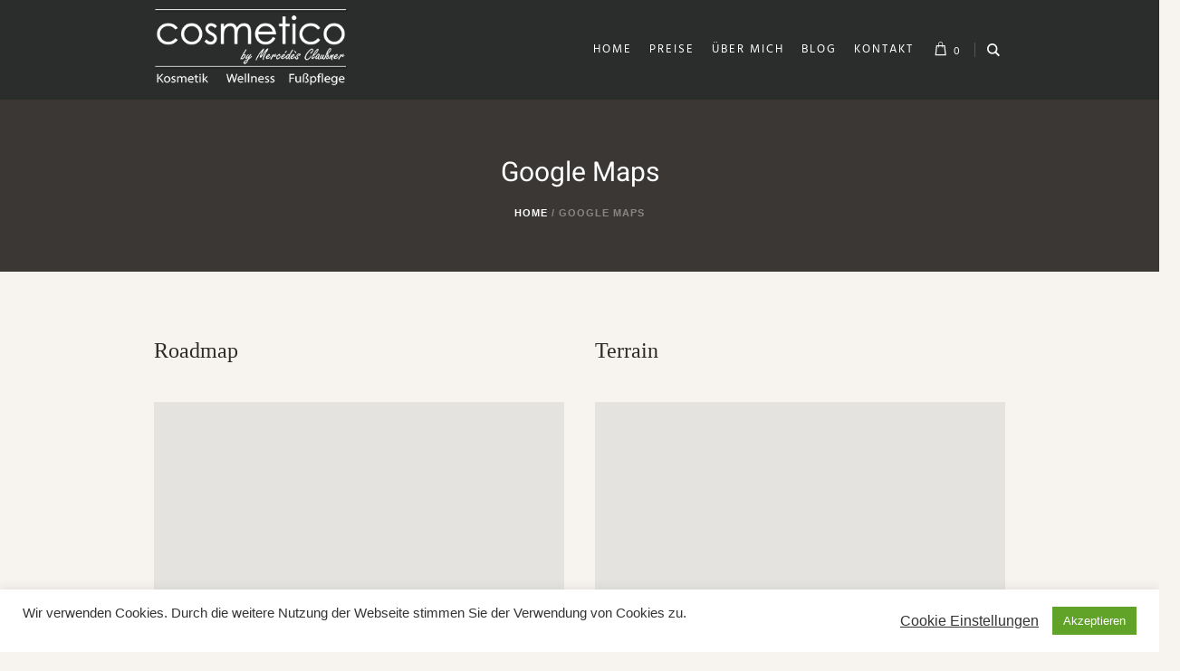

--- FILE ---
content_type: text/html; charset=UTF-8
request_url: https://cosmetico-mc.de/google-maps
body_size: 22912
content:
<!DOCTYPE html>
<html lang="de" class="cmsmasters_html">
<head>
<meta charset="UTF-8" />
<meta name="viewport" content="width=device-width, initial-scale=1, maximum-scale=1" />
<meta name="format-detection" content="telephone=no" />
<link rel="profile" href="https://gmpg.org/xfn/11" />
<link rel="pingback" href="https://cosmetico-mc.de/xmlrpc.php" />
<meta name='robots' content='index, follow, max-image-preview:large, max-snippet:-1, max-video-preview:-1' />
	<style>img:is([sizes="auto" i], [sizes^="auto," i]) { contain-intrinsic-size: 3000px 1500px }</style>
	
	<!-- This site is optimized with the Yoast SEO plugin v26.7 - https://yoast.com/wordpress/plugins/seo/ -->
	<title>Google Maps - Kosmetik und Wellness in Elsdorf, Bedburg und Umgebung</title>
	<link rel="canonical" href="https://cosmetico-mc.de/google-maps" />
	<meta property="og:locale" content="de_DE" />
	<meta property="og:type" content="article" />
	<meta property="og:title" content="Google Maps - Kosmetik und Wellness in Elsdorf, Bedburg und Umgebung" />
	<meta property="og:url" content="https://cosmetico-mc.de/google-maps" />
	<meta property="og:site_name" content="Kosmetik und Wellness in Elsdorf, Bedburg und Umgebung" />
	<meta name="twitter:card" content="summary_large_image" />
	<meta name="twitter:label1" content="Geschätzte Lesezeit" />
	<meta name="twitter:data1" content="4 Minuten" />
	<script type="application/ld+json" class="yoast-schema-graph">{"@context":"https://schema.org","@graph":[{"@type":"WebPage","@id":"https://cosmetico-mc.de/google-maps","url":"https://cosmetico-mc.de/google-maps","name":"Google Maps - Kosmetik und Wellness in Elsdorf, Bedburg und Umgebung","isPartOf":{"@id":"https://cosmetico-mc.de/#website"},"datePublished":"2015-04-16T11:05:18+00:00","breadcrumb":{"@id":"https://cosmetico-mc.de/google-maps#breadcrumb"},"inLanguage":"de","potentialAction":[{"@type":"ReadAction","target":["https://cosmetico-mc.de/google-maps"]}]},{"@type":"BreadcrumbList","@id":"https://cosmetico-mc.de/google-maps#breadcrumb","itemListElement":[{"@type":"ListItem","position":1,"name":"Home","item":"https://cosmetico-mc.de/"},{"@type":"ListItem","position":2,"name":"Google Maps"}]},{"@type":"WebSite","@id":"https://cosmetico-mc.de/#website","url":"https://cosmetico-mc.de/","name":"Kosmetik und Wellness in Elsdorf, Bedburg und Umgebung","description":"Kosmetik in Elsdorf, professionelle Hautpflege, Ultraschall, Anti-Aging","publisher":{"@id":"https://cosmetico-mc.de/#organization"},"potentialAction":[{"@type":"SearchAction","target":{"@type":"EntryPoint","urlTemplate":"https://cosmetico-mc.de/?s={search_term_string}"},"query-input":{"@type":"PropertyValueSpecification","valueRequired":true,"valueName":"search_term_string"}}],"inLanguage":"de"},{"@type":"Organization","@id":"https://cosmetico-mc.de/#organization","name":"Cosmetico by Mercédès Claußner","url":"https://cosmetico-mc.de/","logo":{"@type":"ImageObject","inLanguage":"de","@id":"https://cosmetico-mc.de/#/schema/logo/image/","url":"https://cosmetico-mc.de/wp-content/uploads/2020/11/Logo_cosmetico_freigestellt.gif","contentUrl":"https://cosmetico-mc.de/wp-content/uploads/2020/11/Logo_cosmetico_freigestellt.gif","width":1366,"height":701,"caption":"Cosmetico by Mercédès Claußner"},"image":{"@id":"https://cosmetico-mc.de/#/schema/logo/image/"}}]}</script>
	<!-- / Yoast SEO plugin. -->


<link rel='dns-prefetch' href='//maps.googleapis.com' />
<link rel="alternate" type="application/rss+xml" title="Kosmetik und Wellness in Elsdorf, Bedburg und Umgebung &raquo; Feed" href="https://cosmetico-mc.de/feed" />
<link rel="alternate" type="application/rss+xml" title="Kosmetik und Wellness in Elsdorf, Bedburg und Umgebung &raquo; Kommentar-Feed" href="https://cosmetico-mc.de/comments/feed" />
<link rel="alternate" type="application/rss+xml" title="Kosmetik und Wellness in Elsdorf, Bedburg und Umgebung &raquo; Google Maps-Kommentar-Feed" href="https://cosmetico-mc.de/google-maps/feed" />
		<!-- This site uses the Google Analytics by MonsterInsights plugin v9.11.1 - Using Analytics tracking - https://www.monsterinsights.com/ -->
							<script src="//www.googletagmanager.com/gtag/js?id=G-TZ6TFHE9Q2"  data-cfasync="false" data-wpfc-render="false" type="text/javascript" async></script>
			<script data-cfasync="false" data-wpfc-render="false" type="text/javascript">
				var mi_version = '9.11.1';
				var mi_track_user = true;
				var mi_no_track_reason = '';
								var MonsterInsightsDefaultLocations = {"page_location":"https:\/\/cosmetico-mc.de\/google-maps\/"};
								if ( typeof MonsterInsightsPrivacyGuardFilter === 'function' ) {
					var MonsterInsightsLocations = (typeof MonsterInsightsExcludeQuery === 'object') ? MonsterInsightsPrivacyGuardFilter( MonsterInsightsExcludeQuery ) : MonsterInsightsPrivacyGuardFilter( MonsterInsightsDefaultLocations );
				} else {
					var MonsterInsightsLocations = (typeof MonsterInsightsExcludeQuery === 'object') ? MonsterInsightsExcludeQuery : MonsterInsightsDefaultLocations;
				}

								var disableStrs = [
										'ga-disable-G-TZ6TFHE9Q2',
									];

				/* Function to detect opted out users */
				function __gtagTrackerIsOptedOut() {
					for (var index = 0; index < disableStrs.length; index++) {
						if (document.cookie.indexOf(disableStrs[index] + '=true') > -1) {
							return true;
						}
					}

					return false;
				}

				/* Disable tracking if the opt-out cookie exists. */
				if (__gtagTrackerIsOptedOut()) {
					for (var index = 0; index < disableStrs.length; index++) {
						window[disableStrs[index]] = true;
					}
				}

				/* Opt-out function */
				function __gtagTrackerOptout() {
					for (var index = 0; index < disableStrs.length; index++) {
						document.cookie = disableStrs[index] + '=true; expires=Thu, 31 Dec 2099 23:59:59 UTC; path=/';
						window[disableStrs[index]] = true;
					}
				}

				if ('undefined' === typeof gaOptout) {
					function gaOptout() {
						__gtagTrackerOptout();
					}
				}
								window.dataLayer = window.dataLayer || [];

				window.MonsterInsightsDualTracker = {
					helpers: {},
					trackers: {},
				};
				if (mi_track_user) {
					function __gtagDataLayer() {
						dataLayer.push(arguments);
					}

					function __gtagTracker(type, name, parameters) {
						if (!parameters) {
							parameters = {};
						}

						if (parameters.send_to) {
							__gtagDataLayer.apply(null, arguments);
							return;
						}

						if (type === 'event') {
														parameters.send_to = monsterinsights_frontend.v4_id;
							var hookName = name;
							if (typeof parameters['event_category'] !== 'undefined') {
								hookName = parameters['event_category'] + ':' + name;
							}

							if (typeof MonsterInsightsDualTracker.trackers[hookName] !== 'undefined') {
								MonsterInsightsDualTracker.trackers[hookName](parameters);
							} else {
								__gtagDataLayer('event', name, parameters);
							}
							
						} else {
							__gtagDataLayer.apply(null, arguments);
						}
					}

					__gtagTracker('js', new Date());
					__gtagTracker('set', {
						'developer_id.dZGIzZG': true,
											});
					if ( MonsterInsightsLocations.page_location ) {
						__gtagTracker('set', MonsterInsightsLocations);
					}
										__gtagTracker('config', 'G-TZ6TFHE9Q2', {"forceSSL":"true","link_attribution":"true"} );
										window.gtag = __gtagTracker;										(function () {
						/* https://developers.google.com/analytics/devguides/collection/analyticsjs/ */
						/* ga and __gaTracker compatibility shim. */
						var noopfn = function () {
							return null;
						};
						var newtracker = function () {
							return new Tracker();
						};
						var Tracker = function () {
							return null;
						};
						var p = Tracker.prototype;
						p.get = noopfn;
						p.set = noopfn;
						p.send = function () {
							var args = Array.prototype.slice.call(arguments);
							args.unshift('send');
							__gaTracker.apply(null, args);
						};
						var __gaTracker = function () {
							var len = arguments.length;
							if (len === 0) {
								return;
							}
							var f = arguments[len - 1];
							if (typeof f !== 'object' || f === null || typeof f.hitCallback !== 'function') {
								if ('send' === arguments[0]) {
									var hitConverted, hitObject = false, action;
									if ('event' === arguments[1]) {
										if ('undefined' !== typeof arguments[3]) {
											hitObject = {
												'eventAction': arguments[3],
												'eventCategory': arguments[2],
												'eventLabel': arguments[4],
												'value': arguments[5] ? arguments[5] : 1,
											}
										}
									}
									if ('pageview' === arguments[1]) {
										if ('undefined' !== typeof arguments[2]) {
											hitObject = {
												'eventAction': 'page_view',
												'page_path': arguments[2],
											}
										}
									}
									if (typeof arguments[2] === 'object') {
										hitObject = arguments[2];
									}
									if (typeof arguments[5] === 'object') {
										Object.assign(hitObject, arguments[5]);
									}
									if ('undefined' !== typeof arguments[1].hitType) {
										hitObject = arguments[1];
										if ('pageview' === hitObject.hitType) {
											hitObject.eventAction = 'page_view';
										}
									}
									if (hitObject) {
										action = 'timing' === arguments[1].hitType ? 'timing_complete' : hitObject.eventAction;
										hitConverted = mapArgs(hitObject);
										__gtagTracker('event', action, hitConverted);
									}
								}
								return;
							}

							function mapArgs(args) {
								var arg, hit = {};
								var gaMap = {
									'eventCategory': 'event_category',
									'eventAction': 'event_action',
									'eventLabel': 'event_label',
									'eventValue': 'event_value',
									'nonInteraction': 'non_interaction',
									'timingCategory': 'event_category',
									'timingVar': 'name',
									'timingValue': 'value',
									'timingLabel': 'event_label',
									'page': 'page_path',
									'location': 'page_location',
									'title': 'page_title',
									'referrer' : 'page_referrer',
								};
								for (arg in args) {
																		if (!(!args.hasOwnProperty(arg) || !gaMap.hasOwnProperty(arg))) {
										hit[gaMap[arg]] = args[arg];
									} else {
										hit[arg] = args[arg];
									}
								}
								return hit;
							}

							try {
								f.hitCallback();
							} catch (ex) {
							}
						};
						__gaTracker.create = newtracker;
						__gaTracker.getByName = newtracker;
						__gaTracker.getAll = function () {
							return [];
						};
						__gaTracker.remove = noopfn;
						__gaTracker.loaded = true;
						window['__gaTracker'] = __gaTracker;
					})();
									} else {
										console.log("");
					(function () {
						function __gtagTracker() {
							return null;
						}

						window['__gtagTracker'] = __gtagTracker;
						window['gtag'] = __gtagTracker;
					})();
									}
			</script>
							<!-- / Google Analytics by MonsterInsights -->
		<script type="text/javascript">
/* <![CDATA[ */
window._wpemojiSettings = {"baseUrl":"https:\/\/s.w.org\/images\/core\/emoji\/16.0.1\/72x72\/","ext":".png","svgUrl":"https:\/\/s.w.org\/images\/core\/emoji\/16.0.1\/svg\/","svgExt":".svg","source":{"concatemoji":"https:\/\/cosmetico-mc.de\/wp-includes\/js\/wp-emoji-release.min.js?ver=6.8.3"}};
/*! This file is auto-generated */
!function(s,n){var o,i,e;function c(e){try{var t={supportTests:e,timestamp:(new Date).valueOf()};sessionStorage.setItem(o,JSON.stringify(t))}catch(e){}}function p(e,t,n){e.clearRect(0,0,e.canvas.width,e.canvas.height),e.fillText(t,0,0);var t=new Uint32Array(e.getImageData(0,0,e.canvas.width,e.canvas.height).data),a=(e.clearRect(0,0,e.canvas.width,e.canvas.height),e.fillText(n,0,0),new Uint32Array(e.getImageData(0,0,e.canvas.width,e.canvas.height).data));return t.every(function(e,t){return e===a[t]})}function u(e,t){e.clearRect(0,0,e.canvas.width,e.canvas.height),e.fillText(t,0,0);for(var n=e.getImageData(16,16,1,1),a=0;a<n.data.length;a++)if(0!==n.data[a])return!1;return!0}function f(e,t,n,a){switch(t){case"flag":return n(e,"\ud83c\udff3\ufe0f\u200d\u26a7\ufe0f","\ud83c\udff3\ufe0f\u200b\u26a7\ufe0f")?!1:!n(e,"\ud83c\udde8\ud83c\uddf6","\ud83c\udde8\u200b\ud83c\uddf6")&&!n(e,"\ud83c\udff4\udb40\udc67\udb40\udc62\udb40\udc65\udb40\udc6e\udb40\udc67\udb40\udc7f","\ud83c\udff4\u200b\udb40\udc67\u200b\udb40\udc62\u200b\udb40\udc65\u200b\udb40\udc6e\u200b\udb40\udc67\u200b\udb40\udc7f");case"emoji":return!a(e,"\ud83e\udedf")}return!1}function g(e,t,n,a){var r="undefined"!=typeof WorkerGlobalScope&&self instanceof WorkerGlobalScope?new OffscreenCanvas(300,150):s.createElement("canvas"),o=r.getContext("2d",{willReadFrequently:!0}),i=(o.textBaseline="top",o.font="600 32px Arial",{});return e.forEach(function(e){i[e]=t(o,e,n,a)}),i}function t(e){var t=s.createElement("script");t.src=e,t.defer=!0,s.head.appendChild(t)}"undefined"!=typeof Promise&&(o="wpEmojiSettingsSupports",i=["flag","emoji"],n.supports={everything:!0,everythingExceptFlag:!0},e=new Promise(function(e){s.addEventListener("DOMContentLoaded",e,{once:!0})}),new Promise(function(t){var n=function(){try{var e=JSON.parse(sessionStorage.getItem(o));if("object"==typeof e&&"number"==typeof e.timestamp&&(new Date).valueOf()<e.timestamp+604800&&"object"==typeof e.supportTests)return e.supportTests}catch(e){}return null}();if(!n){if("undefined"!=typeof Worker&&"undefined"!=typeof OffscreenCanvas&&"undefined"!=typeof URL&&URL.createObjectURL&&"undefined"!=typeof Blob)try{var e="postMessage("+g.toString()+"("+[JSON.stringify(i),f.toString(),p.toString(),u.toString()].join(",")+"));",a=new Blob([e],{type:"text/javascript"}),r=new Worker(URL.createObjectURL(a),{name:"wpTestEmojiSupports"});return void(r.onmessage=function(e){c(n=e.data),r.terminate(),t(n)})}catch(e){}c(n=g(i,f,p,u))}t(n)}).then(function(e){for(var t in e)n.supports[t]=e[t],n.supports.everything=n.supports.everything&&n.supports[t],"flag"!==t&&(n.supports.everythingExceptFlag=n.supports.everythingExceptFlag&&n.supports[t]);n.supports.everythingExceptFlag=n.supports.everythingExceptFlag&&!n.supports.flag,n.DOMReady=!1,n.readyCallback=function(){n.DOMReady=!0}}).then(function(){return e}).then(function(){var e;n.supports.everything||(n.readyCallback(),(e=n.source||{}).concatemoji?t(e.concatemoji):e.wpemoji&&e.twemoji&&(t(e.twemoji),t(e.wpemoji)))}))}((window,document),window._wpemojiSettings);
/* ]]> */
</script>
<link rel='stylesheet' id='german-market-blocks-integrations-css' href='https://cosmetico-mc.de/wp-content/plugins/woocommerce-german-market-light/german-market-blocks/build/integrations.css?ver=3.51.2' type='text/css' media='all' />
<link rel='stylesheet' id='german-market-checkout-block-checkboxes-css' href='https://cosmetico-mc.de/wp-content/plugins/woocommerce-german-market-light/german-market-blocks/build/blocks/checkout-checkboxes/style-index.css?ver=3.51.2' type='text/css' media='all' />
<link rel='stylesheet' id='german-market-product-charging-device-css' href='https://cosmetico-mc.de/wp-content/plugins/woocommerce-german-market-light/german-market-blocks/build/blocks/product-charging-device/style-index.css?ver=3.51.2' type='text/css' media='all' />
<style id='wp-emoji-styles-inline-css' type='text/css'>

	img.wp-smiley, img.emoji {
		display: inline !important;
		border: none !important;
		box-shadow: none !important;
		height: 1em !important;
		width: 1em !important;
		margin: 0 0.07em !important;
		vertical-align: -0.1em !important;
		background: none !important;
		padding: 0 !important;
	}
</style>
<link rel='stylesheet' id='wp-block-library-css' href='https://cosmetico-mc.de/wp-includes/css/dist/block-library/style.min.css?ver=6.8.3' type='text/css' media='all' />
<style id='classic-theme-styles-inline-css' type='text/css'>
/*! This file is auto-generated */
.wp-block-button__link{color:#fff;background-color:#32373c;border-radius:9999px;box-shadow:none;text-decoration:none;padding:calc(.667em + 2px) calc(1.333em + 2px);font-size:1.125em}.wp-block-file__button{background:#32373c;color:#fff;text-decoration:none}
</style>
<style id='global-styles-inline-css' type='text/css'>
:root{--wp--preset--aspect-ratio--square: 1;--wp--preset--aspect-ratio--4-3: 4/3;--wp--preset--aspect-ratio--3-4: 3/4;--wp--preset--aspect-ratio--3-2: 3/2;--wp--preset--aspect-ratio--2-3: 2/3;--wp--preset--aspect-ratio--16-9: 16/9;--wp--preset--aspect-ratio--9-16: 9/16;--wp--preset--color--black: #000000;--wp--preset--color--cyan-bluish-gray: #abb8c3;--wp--preset--color--white: #ffffff;--wp--preset--color--pale-pink: #f78da7;--wp--preset--color--vivid-red: #cf2e2e;--wp--preset--color--luminous-vivid-orange: #ff6900;--wp--preset--color--luminous-vivid-amber: #fcb900;--wp--preset--color--light-green-cyan: #7bdcb5;--wp--preset--color--vivid-green-cyan: #00d084;--wp--preset--color--pale-cyan-blue: #8ed1fc;--wp--preset--color--vivid-cyan-blue: #0693e3;--wp--preset--color--vivid-purple: #9b51e0;--wp--preset--color--color-1: #000000;--wp--preset--color--color-2: #ffffff;--wp--preset--color--color-3: #d43c18;--wp--preset--color--color-4: #5173a6;--wp--preset--color--color-5: #959595;--wp--preset--color--color-6: #c0c0c0;--wp--preset--color--color-7: #f4f4f4;--wp--preset--color--color-8: #e1e1e1;--wp--preset--gradient--vivid-cyan-blue-to-vivid-purple: linear-gradient(135deg,rgba(6,147,227,1) 0%,rgb(155,81,224) 100%);--wp--preset--gradient--light-green-cyan-to-vivid-green-cyan: linear-gradient(135deg,rgb(122,220,180) 0%,rgb(0,208,130) 100%);--wp--preset--gradient--luminous-vivid-amber-to-luminous-vivid-orange: linear-gradient(135deg,rgba(252,185,0,1) 0%,rgba(255,105,0,1) 100%);--wp--preset--gradient--luminous-vivid-orange-to-vivid-red: linear-gradient(135deg,rgba(255,105,0,1) 0%,rgb(207,46,46) 100%);--wp--preset--gradient--very-light-gray-to-cyan-bluish-gray: linear-gradient(135deg,rgb(238,238,238) 0%,rgb(169,184,195) 100%);--wp--preset--gradient--cool-to-warm-spectrum: linear-gradient(135deg,rgb(74,234,220) 0%,rgb(151,120,209) 20%,rgb(207,42,186) 40%,rgb(238,44,130) 60%,rgb(251,105,98) 80%,rgb(254,248,76) 100%);--wp--preset--gradient--blush-light-purple: linear-gradient(135deg,rgb(255,206,236) 0%,rgb(152,150,240) 100%);--wp--preset--gradient--blush-bordeaux: linear-gradient(135deg,rgb(254,205,165) 0%,rgb(254,45,45) 50%,rgb(107,0,62) 100%);--wp--preset--gradient--luminous-dusk: linear-gradient(135deg,rgb(255,203,112) 0%,rgb(199,81,192) 50%,rgb(65,88,208) 100%);--wp--preset--gradient--pale-ocean: linear-gradient(135deg,rgb(255,245,203) 0%,rgb(182,227,212) 50%,rgb(51,167,181) 100%);--wp--preset--gradient--electric-grass: linear-gradient(135deg,rgb(202,248,128) 0%,rgb(113,206,126) 100%);--wp--preset--gradient--midnight: linear-gradient(135deg,rgb(2,3,129) 0%,rgb(40,116,252) 100%);--wp--preset--font-size--small: 13px;--wp--preset--font-size--medium: 20px;--wp--preset--font-size--large: 36px;--wp--preset--font-size--x-large: 42px;--wp--preset--spacing--20: 0.44rem;--wp--preset--spacing--30: 0.67rem;--wp--preset--spacing--40: 1rem;--wp--preset--spacing--50: 1.5rem;--wp--preset--spacing--60: 2.25rem;--wp--preset--spacing--70: 3.38rem;--wp--preset--spacing--80: 5.06rem;--wp--preset--shadow--natural: 6px 6px 9px rgba(0, 0, 0, 0.2);--wp--preset--shadow--deep: 12px 12px 50px rgba(0, 0, 0, 0.4);--wp--preset--shadow--sharp: 6px 6px 0px rgba(0, 0, 0, 0.2);--wp--preset--shadow--outlined: 6px 6px 0px -3px rgba(255, 255, 255, 1), 6px 6px rgba(0, 0, 0, 1);--wp--preset--shadow--crisp: 6px 6px 0px rgba(0, 0, 0, 1);}:where(.is-layout-flex){gap: 0.5em;}:where(.is-layout-grid){gap: 0.5em;}body .is-layout-flex{display: flex;}.is-layout-flex{flex-wrap: wrap;align-items: center;}.is-layout-flex > :is(*, div){margin: 0;}body .is-layout-grid{display: grid;}.is-layout-grid > :is(*, div){margin: 0;}:where(.wp-block-columns.is-layout-flex){gap: 2em;}:where(.wp-block-columns.is-layout-grid){gap: 2em;}:where(.wp-block-post-template.is-layout-flex){gap: 1.25em;}:where(.wp-block-post-template.is-layout-grid){gap: 1.25em;}.has-black-color{color: var(--wp--preset--color--black) !important;}.has-cyan-bluish-gray-color{color: var(--wp--preset--color--cyan-bluish-gray) !important;}.has-white-color{color: var(--wp--preset--color--white) !important;}.has-pale-pink-color{color: var(--wp--preset--color--pale-pink) !important;}.has-vivid-red-color{color: var(--wp--preset--color--vivid-red) !important;}.has-luminous-vivid-orange-color{color: var(--wp--preset--color--luminous-vivid-orange) !important;}.has-luminous-vivid-amber-color{color: var(--wp--preset--color--luminous-vivid-amber) !important;}.has-light-green-cyan-color{color: var(--wp--preset--color--light-green-cyan) !important;}.has-vivid-green-cyan-color{color: var(--wp--preset--color--vivid-green-cyan) !important;}.has-pale-cyan-blue-color{color: var(--wp--preset--color--pale-cyan-blue) !important;}.has-vivid-cyan-blue-color{color: var(--wp--preset--color--vivid-cyan-blue) !important;}.has-vivid-purple-color{color: var(--wp--preset--color--vivid-purple) !important;}.has-black-background-color{background-color: var(--wp--preset--color--black) !important;}.has-cyan-bluish-gray-background-color{background-color: var(--wp--preset--color--cyan-bluish-gray) !important;}.has-white-background-color{background-color: var(--wp--preset--color--white) !important;}.has-pale-pink-background-color{background-color: var(--wp--preset--color--pale-pink) !important;}.has-vivid-red-background-color{background-color: var(--wp--preset--color--vivid-red) !important;}.has-luminous-vivid-orange-background-color{background-color: var(--wp--preset--color--luminous-vivid-orange) !important;}.has-luminous-vivid-amber-background-color{background-color: var(--wp--preset--color--luminous-vivid-amber) !important;}.has-light-green-cyan-background-color{background-color: var(--wp--preset--color--light-green-cyan) !important;}.has-vivid-green-cyan-background-color{background-color: var(--wp--preset--color--vivid-green-cyan) !important;}.has-pale-cyan-blue-background-color{background-color: var(--wp--preset--color--pale-cyan-blue) !important;}.has-vivid-cyan-blue-background-color{background-color: var(--wp--preset--color--vivid-cyan-blue) !important;}.has-vivid-purple-background-color{background-color: var(--wp--preset--color--vivid-purple) !important;}.has-black-border-color{border-color: var(--wp--preset--color--black) !important;}.has-cyan-bluish-gray-border-color{border-color: var(--wp--preset--color--cyan-bluish-gray) !important;}.has-white-border-color{border-color: var(--wp--preset--color--white) !important;}.has-pale-pink-border-color{border-color: var(--wp--preset--color--pale-pink) !important;}.has-vivid-red-border-color{border-color: var(--wp--preset--color--vivid-red) !important;}.has-luminous-vivid-orange-border-color{border-color: var(--wp--preset--color--luminous-vivid-orange) !important;}.has-luminous-vivid-amber-border-color{border-color: var(--wp--preset--color--luminous-vivid-amber) !important;}.has-light-green-cyan-border-color{border-color: var(--wp--preset--color--light-green-cyan) !important;}.has-vivid-green-cyan-border-color{border-color: var(--wp--preset--color--vivid-green-cyan) !important;}.has-pale-cyan-blue-border-color{border-color: var(--wp--preset--color--pale-cyan-blue) !important;}.has-vivid-cyan-blue-border-color{border-color: var(--wp--preset--color--vivid-cyan-blue) !important;}.has-vivid-purple-border-color{border-color: var(--wp--preset--color--vivid-purple) !important;}.has-vivid-cyan-blue-to-vivid-purple-gradient-background{background: var(--wp--preset--gradient--vivid-cyan-blue-to-vivid-purple) !important;}.has-light-green-cyan-to-vivid-green-cyan-gradient-background{background: var(--wp--preset--gradient--light-green-cyan-to-vivid-green-cyan) !important;}.has-luminous-vivid-amber-to-luminous-vivid-orange-gradient-background{background: var(--wp--preset--gradient--luminous-vivid-amber-to-luminous-vivid-orange) !important;}.has-luminous-vivid-orange-to-vivid-red-gradient-background{background: var(--wp--preset--gradient--luminous-vivid-orange-to-vivid-red) !important;}.has-very-light-gray-to-cyan-bluish-gray-gradient-background{background: var(--wp--preset--gradient--very-light-gray-to-cyan-bluish-gray) !important;}.has-cool-to-warm-spectrum-gradient-background{background: var(--wp--preset--gradient--cool-to-warm-spectrum) !important;}.has-blush-light-purple-gradient-background{background: var(--wp--preset--gradient--blush-light-purple) !important;}.has-blush-bordeaux-gradient-background{background: var(--wp--preset--gradient--blush-bordeaux) !important;}.has-luminous-dusk-gradient-background{background: var(--wp--preset--gradient--luminous-dusk) !important;}.has-pale-ocean-gradient-background{background: var(--wp--preset--gradient--pale-ocean) !important;}.has-electric-grass-gradient-background{background: var(--wp--preset--gradient--electric-grass) !important;}.has-midnight-gradient-background{background: var(--wp--preset--gradient--midnight) !important;}.has-small-font-size{font-size: var(--wp--preset--font-size--small) !important;}.has-medium-font-size{font-size: var(--wp--preset--font-size--medium) !important;}.has-large-font-size{font-size: var(--wp--preset--font-size--large) !important;}.has-x-large-font-size{font-size: var(--wp--preset--font-size--x-large) !important;}
:where(.wp-block-post-template.is-layout-flex){gap: 1.25em;}:where(.wp-block-post-template.is-layout-grid){gap: 1.25em;}
:where(.wp-block-columns.is-layout-flex){gap: 2em;}:where(.wp-block-columns.is-layout-grid){gap: 2em;}
:root :where(.wp-block-pullquote){font-size: 1.5em;line-height: 1.6;}
</style>
<link rel='stylesheet' id='contact-form-7-css' href='https://cosmetico-mc.de/wp-content/plugins/contact-form-7/includes/css/styles.css?ver=6.1.4' type='text/css' media='all' />
<link rel='stylesheet' id='cookie-law-info-css' href='https://cosmetico-mc.de/wp-content/plugins/cookie-law-info/legacy/public/css/cookie-law-info-public.css?ver=3.3.9.1' type='text/css' media='all' />
<link rel='stylesheet' id='cookie-law-info-gdpr-css' href='https://cosmetico-mc.de/wp-content/plugins/cookie-law-info/legacy/public/css/cookie-law-info-gdpr.css?ver=3.3.9.1' type='text/css' media='all' />
<style id='woocommerce-inline-inline-css' type='text/css'>
.woocommerce form .form-row .required { visibility: visible; }
</style>
<link rel='stylesheet' id='gateway-css' href='https://cosmetico-mc.de/wp-content/plugins/woocommerce-paypal-payments/modules/ppcp-button/assets/css/gateway.css?ver=3.1.0' type='text/css' media='all' />
<link rel='stylesheet' id='brands-styles-css' href='https://cosmetico-mc.de/wp-content/plugins/woocommerce/assets/css/brands.css?ver=10.1.3' type='text/css' media='all' />
<link rel='stylesheet' id='luxury-spa-theme-style-css' href='https://cosmetico-mc.de/wp-content/themes/luxury-spa/style.css?ver=1.0.0' type='text/css' media='screen, print' />
<link rel='stylesheet' id='luxury-spa-style-css' href='https://cosmetico-mc.de/wp-content/themes/luxury-spa/theme-framework/theme-style/css/style.css?ver=1.0.0' type='text/css' media='screen, print' />
<style id='luxury-spa-style-inline-css' type='text/css'>

	.header_mid .header_mid_inner .logo_wrap {
		width : 214px;
	}

	.header_mid_inner .logo img.logo_retina {
		width : 150px;
	}


			.headline_color {
				background-color:rgba(50,51,56,0);
			}
			
		.headline_aligner, 
		.cmsmasters_breadcrumbs_aligner {
			min-height:190px;
		}
		

	.header_top {
		height : 45px;
	}
	
	.header_mid {
		height : 110px;
	}
	
	.header_bot {
		height : 60px;
	}
	
	#page.cmsmasters_heading_after_header #middle, 
	#page.cmsmasters_heading_under_header #middle .headline .headline_outer {
		padding-top : 110px;
	}
	
	#page.cmsmasters_heading_after_header.enable_header_top #middle, 
	#page.cmsmasters_heading_under_header.enable_header_top #middle .headline .headline_outer {
		padding-top : 155px;
	}
	
	#page.cmsmasters_heading_after_header.enable_header_bottom #middle, 
	#page.cmsmasters_heading_under_header.enable_header_bottom #middle .headline .headline_outer {
		padding-top : 170px;
	}
	
	#page.cmsmasters_heading_after_header.enable_header_top.enable_header_bottom #middle, 
	#page.cmsmasters_heading_under_header.enable_header_top.enable_header_bottom #middle .headline .headline_outer {
		padding-top : 215px;
	}
	
	@media only screen and (max-width: 1024px) {
		.header_top,
		.header_mid,
		.header_bot {
			height : auto;
		}
		
		.header_mid .header_mid_inner > div {
			height : 110px;
		}
		
		.header_bot .header_bot_inner > div {
			height : 60px;
		}
		
		#page.cmsmasters_heading_after_header #middle, 
		#page.cmsmasters_heading_under_header #middle .headline .headline_outer, 
		#page.cmsmasters_heading_after_header.enable_header_top #middle, 
		#page.cmsmasters_heading_under_header.enable_header_top #middle .headline .headline_outer, 
		#page.cmsmasters_heading_after_header.enable_header_bottom #middle, 
		#page.cmsmasters_heading_under_header.enable_header_bottom #middle .headline .headline_outer, 
		#page.cmsmasters_heading_after_header.enable_header_top.enable_header_bottom #middle, 
		#page.cmsmasters_heading_under_header.enable_header_top.enable_header_bottom #middle .headline .headline_outer {
			padding-top : 0 !important;
		}
	}
	
	@media only screen and (max-width: 768px) {
		.header_mid .header_mid_inner > div, 
		.header_bot .header_bot_inner > div {
			height:auto;
		}
	}

</style>
<link rel='stylesheet' id='luxury-spa-adaptive-css' href='https://cosmetico-mc.de/wp-content/themes/luxury-spa/theme-framework/theme-style/css/adaptive.css?ver=1.0.0' type='text/css' media='screen, print' />
<link rel='stylesheet' id='luxury-spa-retina-css' href='https://cosmetico-mc.de/wp-content/themes/luxury-spa/theme-framework/theme-style/css/retina.css?ver=1.0.0' type='text/css' media='screen' />
<style id='luxury-spa-retina-inline-css' type='text/css'>
#cmsmasters_row_36f0c3baf8 .cmsmasters_row_outer_parent { 
	padding-top: 70px; 
} 

#cmsmasters_row_36f0c3baf8 .cmsmasters_row_outer_parent { 
	padding-bottom: 0px; 
} 



#cmsmasters_heading_7f7d0a2a1d { 
	text-align:left; 
	margin-top:0px; 
	margin-bottom:40px; 
} 

#cmsmasters_heading_7f7d0a2a1d .cmsmasters_heading { 
	text-align:left; 
} 

#cmsmasters_heading_7f7d0a2a1d .cmsmasters_heading, #cmsmasters_heading_7f7d0a2a1d .cmsmasters_heading a { 
	font-weight:normal; 
	font-style:normal; 
} 

#cmsmasters_heading_7f7d0a2a1d .cmsmasters_heading a:hover { 
} 

#cmsmasters_heading_7f7d0a2a1d .cmsmasters_heading_divider { 
} 




#cmsmasters_heading_61b65d8673 { 
	text-align:left; 
	margin-top:0px; 
	margin-bottom:40px; 
} 

#cmsmasters_heading_61b65d8673 .cmsmasters_heading { 
	text-align:left; 
} 

#cmsmasters_heading_61b65d8673 .cmsmasters_heading, #cmsmasters_heading_61b65d8673 .cmsmasters_heading a { 
	font-weight:normal; 
	font-style:normal; 
} 

#cmsmasters_heading_61b65d8673 .cmsmasters_heading a:hover { 
} 

#cmsmasters_heading_61b65d8673 .cmsmasters_heading_divider { 
} 


#cmsmasters_row_3c4a39bbdb .cmsmasters_row_outer_parent { 
	padding-top: 80px; 
} 

#cmsmasters_row_3c4a39bbdb .cmsmasters_row_outer_parent { 
	padding-bottom: 70px; 
} 



#cmsmasters_divider_8e2d9317c1 { 
	border-bottom-width:1px; 
	border-bottom-style:solid; 
	padding-top:0px; 
	margin-bottom:0px; 
} 
#cmsmasters_row_c02159157d .cmsmasters_row_outer_parent { 
	padding-top: 0px; 
} 

#cmsmasters_row_c02159157d .cmsmasters_row_outer_parent { 
	padding-bottom: 0px; 
} 



#cmsmasters_heading_ccfef692e5 { 
	text-align:left; 
	margin-top:0px; 
	margin-bottom:40px; 
} 

#cmsmasters_heading_ccfef692e5 .cmsmasters_heading { 
	text-align:left; 
} 

#cmsmasters_heading_ccfef692e5 .cmsmasters_heading, #cmsmasters_heading_ccfef692e5 .cmsmasters_heading a { 
	font-weight:normal; 
	font-style:normal; 
} 

#cmsmasters_heading_ccfef692e5 .cmsmasters_heading a:hover { 
} 

#cmsmasters_heading_ccfef692e5 .cmsmasters_heading_divider { 
} 




#cmsmasters_heading_12b4301365 { 
	text-align:left; 
	margin-top:0px; 
	margin-bottom:40px; 
} 

#cmsmasters_heading_12b4301365 .cmsmasters_heading { 
	text-align:left; 
} 

#cmsmasters_heading_12b4301365 .cmsmasters_heading, #cmsmasters_heading_12b4301365 .cmsmasters_heading a { 
	font-weight:normal; 
	font-style:normal; 
} 

#cmsmasters_heading_12b4301365 .cmsmasters_heading a:hover { 
} 

#cmsmasters_heading_12b4301365 .cmsmasters_heading_divider { 
} 


#cmsmasters_row_611df2f614 .cmsmasters_row_outer_parent { 
	padding-top: 80px; 
} 

#cmsmasters_row_611df2f614 .cmsmasters_row_outer_parent { 
	padding-bottom: 70px; 
} 



#cmsmasters_divider_557ae913b6 { 
	border-bottom-width:1px; 
	border-bottom-style:solid; 
	padding-top:0px; 
	margin-bottom:0px; 
} 
#cmsmasters_row_736db728fa .cmsmasters_row_outer_parent { 
	padding-top: 0px; 
} 



#cmsmasters_heading_87f3693c1c { 
	text-align:center; 
	margin-top:0px; 
	margin-bottom:40px; 
} 

#cmsmasters_heading_87f3693c1c .cmsmasters_heading { 
	text-align:center; 
} 

#cmsmasters_heading_87f3693c1c .cmsmasters_heading, #cmsmasters_heading_87f3693c1c .cmsmasters_heading a { 
	font-weight:normal; 
	font-style:normal; 
} 

#cmsmasters_heading_87f3693c1c .cmsmasters_heading a:hover { 
} 

#cmsmasters_heading_87f3693c1c .cmsmasters_heading_divider { 
} 


#cmsmasters_row_80a85afba8 .cmsmasters_row_outer_parent { 
	padding-top: 0px; 
} 

#cmsmasters_row_80a85afba8 .cmsmasters_row_outer_parent { 
	padding-bottom: 0px; 
} 

#cmsmasters_row_80a85afba8 .cmsmasters_row_inner.cmsmasters_row_fullwidth { 
	padding-left:0%; 
} 
#cmsmasters_row_80a85afba8 .cmsmasters_row_inner.cmsmasters_row_fullwidth { 
	padding-right:0%; 
} 


#google_map_f372f176b6{
	height: 400px;
}


</style>
<link rel='stylesheet' id='luxury-spa-icons-css' href='https://cosmetico-mc.de/wp-content/themes/luxury-spa/css/fontello.css?ver=1.0.0' type='text/css' media='screen' />
<link rel='stylesheet' id='luxury-spa-icons-custom-css' href='https://cosmetico-mc.de/wp-content/themes/luxury-spa/theme-vars/theme-style/css/fontello-custom.css?ver=1.0.0' type='text/css' media='screen' />
<link rel='stylesheet' id='animate-css' href='https://cosmetico-mc.de/wp-content/themes/luxury-spa/css/animate.css?ver=1.0.0' type='text/css' media='screen' />
<link rel='stylesheet' id='ilightbox-css' href='https://cosmetico-mc.de/wp-content/themes/luxury-spa/css/ilightbox.css?ver=2.2.0' type='text/css' media='screen' />
<link rel='stylesheet' id='ilightbox-skin-dark-css' href='https://cosmetico-mc.de/wp-content/themes/luxury-spa/css/ilightbox-skins/dark-skin.css?ver=2.2.0' type='text/css' media='screen' />
<link rel='stylesheet' id='luxury-spa-fonts-schemes-css' href='https://cosmetico-mc.de/wp-content/uploads/cmsmasters_styles/luxury-spa.css?ver=1.0.0' type='text/css' media='screen' />
<style id='theme_fonts_generate-inline-css' type='text/css'>
@font-face {
	font-family: 'Hind';
	font-style: normal;
	font-weight: normal;
	src: url('https://cosmetico-mc.de/wp-content/uploads/2022/11/Hind-Regular.ttf') format('truetype');
}
@font-face {
	font-family: 'Hind';
	font-style: normal;
	font-weight: bold;
	src: url('https://cosmetico-mc.de/wp-content/uploads/2022/11/Hind-Bold.ttf') format('truetype');
}
@font-face {
	font-family: 'Heebo';
	font-style: normal;
	font-weight: normal;
	src: url('https://cosmetico-mc.de/wp-content/uploads/2022/11/Heebo-VariableFont_wght.ttf') format('truetype');
}

</style>
<link rel='stylesheet' id='luxury-spa-theme-vars-style-css' href='https://cosmetico-mc.de/wp-content/themes/luxury-spa/theme-vars/theme-style/css/vars-style.css?ver=1.0.0' type='text/css' media='screen, print' />
<link rel='stylesheet' id='luxury-spa-gutenberg-frontend-style-css' href='https://cosmetico-mc.de/wp-content/themes/luxury-spa/gutenberg/cmsmasters-framework/theme-style/css/frontend-style.css?ver=1.0.0' type='text/css' media='screen' />
<link rel='stylesheet' id='luxury-spa-woocommerce-style-css' href='https://cosmetico-mc.de/wp-content/themes/luxury-spa/woocommerce/cmsmasters-framework/theme-style/css/plugin-style.css?ver=1.0.0' type='text/css' media='screen' />
<link rel='stylesheet' id='luxury-spa-woocommerce-adaptive-css' href='https://cosmetico-mc.de/wp-content/themes/luxury-spa/woocommerce/cmsmasters-framework/theme-style/css/plugin-adaptive.css?ver=1.0.0' type='text/css' media='screen' />
<link rel='stylesheet' id='german-market-blocks-order-button-position-css' href='https://cosmetico-mc.de/wp-content/plugins/woocommerce-german-market-light/german-market-blocks/additional-css/order-button-checkout-fields.css?ver=3.51.2' type='text/css' media='all' />
<link rel='stylesheet' id='woocommerce-de_frontend_styles-css' href='https://cosmetico-mc.de/wp-content/plugins/woocommerce-german-market-light/css/frontend.min.css?ver=3.51.2' type='text/css' media='all' />
<link rel="https://api.w.org/" href="https://cosmetico-mc.de/wp-json/" /><link rel="alternate" title="JSON" type="application/json" href="https://cosmetico-mc.de/wp-json/wp/v2/pages/270" /><link rel="EditURI" type="application/rsd+xml" title="RSD" href="https://cosmetico-mc.de/xmlrpc.php?rsd" />
<meta name="generator" content="WordPress 6.8.3" />
<meta name="generator" content="WooCommerce 10.1.3" />
<link rel='shortlink' href='https://cosmetico-mc.de/?p=270' />
<link rel="alternate" title="oEmbed (JSON)" type="application/json+oembed" href="https://cosmetico-mc.de/wp-json/oembed/1.0/embed?url=https%3A%2F%2Fcosmetico-mc.de%2Fgoogle-maps" />
<link rel="alternate" title="oEmbed (XML)" type="text/xml+oembed" href="https://cosmetico-mc.de/wp-json/oembed/1.0/embed?url=https%3A%2F%2Fcosmetico-mc.de%2Fgoogle-maps&#038;format=xml" />
	<noscript><style>.woocommerce-product-gallery{ opacity: 1 !important; }</style></noscript>
	<meta name="generator" content="Powered by Slider Revolution 6.6.16 - responsive, Mobile-Friendly Slider Plugin for WordPress with comfortable drag and drop interface." />
<link rel="icon" href="https://cosmetico-mc.de/wp-content/uploads/2020/11/cropped-Favicon-32x32.png" sizes="32x32" />
<link rel="icon" href="https://cosmetico-mc.de/wp-content/uploads/2020/11/cropped-Favicon-192x192.png" sizes="192x192" />
<link rel="apple-touch-icon" href="https://cosmetico-mc.de/wp-content/uploads/2020/11/cropped-Favicon-180x180.png" />
<meta name="msapplication-TileImage" content="https://cosmetico-mc.de/wp-content/uploads/2020/11/cropped-Favicon-270x270.png" />
<script>function setREVStartSize(e){
			//window.requestAnimationFrame(function() {
				window.RSIW = window.RSIW===undefined ? window.innerWidth : window.RSIW;
				window.RSIH = window.RSIH===undefined ? window.innerHeight : window.RSIH;
				try {
					var pw = document.getElementById(e.c).parentNode.offsetWidth,
						newh;
					pw = pw===0 || isNaN(pw) || (e.l=="fullwidth" || e.layout=="fullwidth") ? window.RSIW : pw;
					e.tabw = e.tabw===undefined ? 0 : parseInt(e.tabw);
					e.thumbw = e.thumbw===undefined ? 0 : parseInt(e.thumbw);
					e.tabh = e.tabh===undefined ? 0 : parseInt(e.tabh);
					e.thumbh = e.thumbh===undefined ? 0 : parseInt(e.thumbh);
					e.tabhide = e.tabhide===undefined ? 0 : parseInt(e.tabhide);
					e.thumbhide = e.thumbhide===undefined ? 0 : parseInt(e.thumbhide);
					e.mh = e.mh===undefined || e.mh=="" || e.mh==="auto" ? 0 : parseInt(e.mh,0);
					if(e.layout==="fullscreen" || e.l==="fullscreen")
						newh = Math.max(e.mh,window.RSIH);
					else{
						e.gw = Array.isArray(e.gw) ? e.gw : [e.gw];
						for (var i in e.rl) if (e.gw[i]===undefined || e.gw[i]===0) e.gw[i] = e.gw[i-1];
						e.gh = e.el===undefined || e.el==="" || (Array.isArray(e.el) && e.el.length==0)? e.gh : e.el;
						e.gh = Array.isArray(e.gh) ? e.gh : [e.gh];
						for (var i in e.rl) if (e.gh[i]===undefined || e.gh[i]===0) e.gh[i] = e.gh[i-1];
											
						var nl = new Array(e.rl.length),
							ix = 0,
							sl;
						e.tabw = e.tabhide>=pw ? 0 : e.tabw;
						e.thumbw = e.thumbhide>=pw ? 0 : e.thumbw;
						e.tabh = e.tabhide>=pw ? 0 : e.tabh;
						e.thumbh = e.thumbhide>=pw ? 0 : e.thumbh;
						for (var i in e.rl) nl[i] = e.rl[i]<window.RSIW ? 0 : e.rl[i];
						sl = nl[0];
						for (var i in nl) if (sl>nl[i] && nl[i]>0) { sl = nl[i]; ix=i;}
						var m = pw>(e.gw[ix]+e.tabw+e.thumbw) ? 1 : (pw-(e.tabw+e.thumbw)) / (e.gw[ix]);
						newh =  (e.gh[ix] * m) + (e.tabh + e.thumbh);
					}
					var el = document.getElementById(e.c);
					if (el!==null && el) el.style.height = newh+"px";
					el = document.getElementById(e.c+"_wrapper");
					if (el!==null && el) {
						el.style.height = newh+"px";
						el.style.display = "block";
					}
				} catch(e){
					console.log("Failure at Presize of Slider:" + e)
				}
			//});
		  };</script>
		<style type="text/css" id="wp-custom-css">
			p.price {
display: none;
}		</style>
		</head>
<body class="wp-singular page-template-default page page-id-270 wp-theme-luxury-spa theme-luxury-spa woocommerce-no-js">

<div class="cmsmasters_header_search_form">
			<span class="cmsmasters_header_search_form_close cmsmasters_theme_icon_cancel"></span>
			<form method="get" action="https://cosmetico-mc.de/">
				<div class="cmsmasters_header_search_form_field">
					<input type="search" name="s" placeholder="Search..." value="" />
					<button type="submit" class="cmsmasters_theme_icon_search"></button>
				</div>
			</form>
		</div>
<!-- Start Page -->
<div id="page" class="chrome_only cmsmasters_liquid fixed_header enable_header_default cmsmasters_heading_after_header hfeed site">

<!-- Start Main -->
<div id="main">

<!-- Start Header -->
<header id="header">
	<div class="header_mid" data-height="110"><div class="header_mid_outer"><div class="header_mid_inner"><div class="logo_wrap"><a href="https://cosmetico-mc.de/" title="Kosmetik und Wellness in Elsdorf, Bedburg und Umgebung" class="logo">
	<img src="https://cosmetico-mc.de/wp-content/uploads/2020/11/Logo_weiss1.png" alt="Kosmetik und Wellness in Elsdorf, Bedburg und Umgebung" /><img class="logo_retina" src="https://cosmetico-mc.de/wp-content/uploads/2020/11/Logo_weiss1.png" alt="Kosmetik und Wellness in Elsdorf, Bedburg und Umgebung" width="150" height="77" /></a>
</div><div class="resp_mid_nav_wrap"><div class="resp_mid_nav_outer"><a class="responsive_nav resp_mid_nav cmsmasters_theme_icon_resp_nav" href="javascript:void(0)"></a></div></div><div class="mid_search_but_wrap"><a href="javascript:void(0)" class="mid_search_but cmsmasters_header_search_but cmsmasters_theme_icon_search"></a></div><div class="cmsmasters_dynamic_cart_wrap"><div class="cmsmasters_dynamic_cart"><a href="https://cosmetico-mc.de/cart" class="cmsmasters_dynamic_cart_button cmsmasters_theme_icon_basket"><span>0</span></a><span class="cmsmasters_dynamic_cart_button_hide"></span><div class="widget_shopping_cart_content"></div></div></div><!-- Start Navigation --><div class="mid_nav_wrap"><nav><div class="menu-main-menu-container"><ul id="navigation" class="mid_nav navigation"><li id="menu-item-13802" class="menu-item menu-item-type-post_type menu-item-object-page menu-item-home menu-item-13802 menu-item-depth-0"><a href="https://cosmetico-mc.de/"><span class="nav_item_wrap"><span class="nav_title">Home</span></span></a></li>
<li id="menu-item-13749" class="menu-item menu-item-type-custom menu-item-object-custom menu-item-has-children menu-item-13749 menu-item-depth-0"><a href="http://cosmetico-mc.de/gesichtsbehandlungen"><span class="nav_item_wrap"><span class="nav_title">Preise</span></span></a>
<ul class="sub-menu">
	<li id="menu-item-14184" class="menu-item menu-item-type-post_type menu-item-object-page menu-item-14184 menu-item-depth-1"><a href="https://cosmetico-mc.de/apparative_kosmetik"><span class="nav_item_wrap"><span class="nav_title">Apparative Kosmetik</span></span></a>	</li>
	<li id="menu-item-13807" class="menu-item menu-item-type-post_type menu-item-object-page menu-item-13807 menu-item-depth-1"><a href="https://cosmetico-mc.de/gesichtsbehandlungen"><span class="nav_item_wrap"><span class="nav_title">Gesichtsbehandlungen</span></span></a>	</li>
	<li id="menu-item-13871" class="menu-item menu-item-type-post_type menu-item-object-page menu-item-13871 menu-item-depth-1"><a href="https://cosmetico-mc.de/koerperbehandlungen"><span class="nav_item_wrap"><span class="nav_title">Körperbehandlungen</span></span></a>	</li>
	<li id="menu-item-13886" class="menu-item menu-item-type-post_type menu-item-object-page menu-item-13886 menu-item-depth-1"><a href="https://cosmetico-mc.de/make-up"><span class="nav_item_wrap"><span class="nav_title">Make-Up</span></span></a>	</li>
	<li id="menu-item-13880" class="menu-item menu-item-type-post_type menu-item-object-page menu-item-13880 menu-item-depth-1"><a href="https://cosmetico-mc.de/extras"><span class="nav_item_wrap"><span class="nav_title">Extras</span></span></a>	</li>
	<li id="menu-item-14036" class="menu-item menu-item-type-post_type menu-item-object-page menu-item-14036 menu-item-depth-1"><a href="https://cosmetico-mc.de/gutscheine"><span class="nav_item_wrap"><span class="nav_title">Gutscheine</span></span></a>	</li>
</ul>
</li>
<li id="menu-item-13795" class="menu-item menu-item-type-post_type menu-item-object-page menu-item-has-children menu-item-13795 menu-item-depth-0"><a href="https://cosmetico-mc.de/ueber_mich"><span class="nav_item_wrap"><span class="nav_title">Über mich</span></span></a>
<ul class="sub-menu">
	<li id="menu-item-13774" class="menu-item menu-item-type-post_type menu-item-object-page menu-item-13774 menu-item-depth-1"><a href="https://cosmetico-mc.de/galerie"><span class="nav_item_wrap"><span class="nav_title">Galerie</span></span></a>	</li>
</ul>
</li>
<li id="menu-item-13803" class="menu-item menu-item-type-post_type menu-item-object-page menu-item-13803 menu-item-depth-0"><a href="https://cosmetico-mc.de/blog"><span class="nav_item_wrap"><span class="nav_title">Blog</span></span></a></li>
<li id="menu-item-13804" class="menu-item menu-item-type-post_type menu-item-object-page menu-item-has-children menu-item-13804 menu-item-depth-0"><a href="https://cosmetico-mc.de/kontakt"><span class="nav_item_wrap"><span class="nav_title">Kontakt</span></span></a>
<ul class="sub-menu">
	<li id="menu-item-13805" class="menu-item menu-item-type-post_type menu-item-object-page menu-item-13805 menu-item-depth-1"><a href="https://cosmetico-mc.de/online_buchung"><span class="nav_item_wrap"><span class="nav_title">Online Buchung</span></span></a>	</li>
	<li id="menu-item-14037" class="menu-item menu-item-type-post_type menu-item-object-page menu-item-14037 menu-item-depth-1"><a href="https://cosmetico-mc.de/shop"><span class="nav_item_wrap"><span class="nav_title">Shop</span></span></a>	</li>
	<li id="menu-item-13963" class="menu-item menu-item-type-post_type menu-item-object-page menu-item-13963 menu-item-depth-1"><a href="https://cosmetico-mc.de/partner"><span class="nav_item_wrap"><span class="nav_title">Partner</span></span></a>	</li>
	<li id="menu-item-14161" class="menu-item menu-item-type-post_type menu-item-object-page menu-item-14161 menu-item-depth-1"><a href="https://cosmetico-mc.de/impressum"><span class="nav_item_wrap"><span class="nav_title">Impressum</span></span></a>	</li>
</ul>
</li>
</ul></div></nav></div><!-- Finish Navigation --></div></div></div></header>
<!-- Finish Header -->


<!-- Start Middle -->
<div id="middle">
<div class="headline cmsmasters_color_scheme_first">
				<div class="headline_outer">
					<div class="headline_color"></div><div class="headline_inner align_center">
					<div class="headline_aligner"></div><div class="headline_text"><h1 class="entry-title">Google Maps</h1><div class="cmsmasters_breadcrumbs"><div class="cmsmasters_breadcrumbs_aligner"></div><div class="cmsmasters_breadcrumbs_inner"><a href="https://cosmetico-mc.de/" class="cms_home">Home</a>
	<span class="breadcrumbs_sep"> / </span>
	<span>Google Maps</span></div></div></div></div></div>
			</div><div class="middle_inner">
<div class="content_wrap fullwidth">

<!-- Start Content -->
<div class="middle_content entry"></div></div><div id="cmsmasters_row_36f0c3baf8" class="cmsmasters_row cmsmasters_color_scheme_default cmsmasters_row_top_default cmsmasters_row_bot_default cmsmasters_row_boxed">
<div class="cmsmasters_row_outer_parent">
<div class="cmsmasters_row_outer">
<div class="cmsmasters_row_inner">
<div class="cmsmasters_row_margin">
<div id="cmsmasters_column_" class="cmsmasters_column one_half">
<div class="cmsmasters_column_inner"><div id="cmsmasters_heading_7f7d0a2a1d" class="cmsmasters_heading_wrap cmsmasters_heading_align_left">
	<h2 class="cmsmasters_heading">Roadmap</h2>
</div><div class="resizable_block">
<div id="google_map_1f3baf791b" class="cmsmasters_google_map google_map" data-address="7850 Melrose Ave Los Angeles, CA 90046" data-maptype="ROADMAP" data-zoom="14" data-scrollwheel="true" data-doubleclickzoom="true" data-pan-control="true" data-zoom-control="true" data-map-type-control="true" data-scale-control="true" data-street-view-control="true" data-overview-map-control="true" data-markers="address: 7850 Melrose Ave Los Angeles, CA 90046///html: Ahoy!///|||"></div>
</div>
</div></div>
<div id="cmsmasters_column_" class="cmsmasters_column one_half">
<div class="cmsmasters_column_inner"><div id="cmsmasters_heading_61b65d8673" class="cmsmasters_heading_wrap cmsmasters_heading_align_left">
	<h2 class="cmsmasters_heading">Terrain</h2>
</div><div class="resizable_block">
<div id="google_map_abba319613" class="cmsmasters_google_map google_map" data-address="7850 Melrose Ave Los Angeles, CA 90046" data-maptype="TERRAIN" data-zoom="10" data-scrollwheel="true" data-doubleclickzoom="true" data-pan-control="true" data-zoom-control="true" data-map-type-control="true" data-scale-control="true" data-street-view-control="true" data-overview-map-control="true" data-markers="address: 7850 Melrose Ave Los Angeles, CA 90046///html: Ahoy!///|||"></div>
</div>
</div></div>
</div>
</div>
</div>
</div>
</div>
<div id="cmsmasters_row_3c4a39bbdb" class="cmsmasters_row cmsmasters_color_scheme_default cmsmasters_row_top_default cmsmasters_row_bot_default cmsmasters_row_boxed">
<div class="cmsmasters_row_outer_parent">
<div class="cmsmasters_row_outer">
<div class="cmsmasters_row_inner">
<div class="cmsmasters_row_margin">
<div id="cmsmasters_column_" class="cmsmasters_column one_first">
<div class="cmsmasters_column_inner"><div id="cmsmasters_divider_8e2d9317c1" class="cmsmasters_divider cmsmasters_divider_width_long cmsmasters_divider_pos_center"></div>
</div></div>
</div>
</div>
</div>
</div>
</div>
<div id="cmsmasters_row_c02159157d" class="cmsmasters_row cmsmasters_color_scheme_default cmsmasters_row_top_default cmsmasters_row_bot_default cmsmasters_row_boxed">
<div class="cmsmasters_row_outer_parent">
<div class="cmsmasters_row_outer">
<div class="cmsmasters_row_inner">
<div class="cmsmasters_row_margin">
<div id="cmsmasters_column_" class="cmsmasters_column one_half">
<div class="cmsmasters_column_inner"><div id="cmsmasters_heading_ccfef692e5" class="cmsmasters_heading_wrap cmsmasters_heading_align_left">
	<h2 class="cmsmasters_heading">Hybrid</h2>
</div><div class="resizable_block">
<div id="google_map_23d8d1d61d" class="cmsmasters_google_map google_map" data-address="7850 Melrose Ave Los Angeles, CA 90046" data-maptype="HYBRID" data-zoom="9" data-scrollwheel="true" data-doubleclickzoom="true" data-pan-control="true" data-zoom-control="true" data-map-type-control="true" data-scale-control="true" data-street-view-control="true" data-overview-map-control="true" data-markers="address: 7850 Melrose Ave Los Angeles, CA 90046///html: Ahoy!///|||"></div>
</div>
</div></div>
<div id="cmsmasters_column_" class="cmsmasters_column one_half">
<div class="cmsmasters_column_inner"><div id="cmsmasters_heading_12b4301365" class="cmsmasters_heading_wrap cmsmasters_heading_align_left">
	<h2 class="cmsmasters_heading">Satellite</h2>
</div><div class="resizable_block">
<div id="google_map_1692569802" class="cmsmasters_google_map google_map" data-address="7850 Melrose Ave Los Angeles, CA 90046" data-maptype="SATELLITE" data-zoom="2" data-scrollwheel="true" data-doubleclickzoom="true" data-pan-control="true" data-zoom-control="true" data-map-type-control="true" data-scale-control="true" data-street-view-control="true" data-overview-map-control="true" data-markers="address: 7850 Melrose Ave Los Angeles, CA 90046///html: Ahoy!///|||"></div>
</div>
</div></div>
</div>
</div>
</div>
</div>
</div>
<div id="cmsmasters_row_611df2f614" class="cmsmasters_row cmsmasters_color_scheme_default cmsmasters_row_top_default cmsmasters_row_bot_default cmsmasters_row_boxed">
<div class="cmsmasters_row_outer_parent">
<div class="cmsmasters_row_outer">
<div class="cmsmasters_row_inner">
<div class="cmsmasters_row_margin">
<div id="cmsmasters_column_" class="cmsmasters_column one_first">
<div class="cmsmasters_column_inner"><div id="cmsmasters_divider_557ae913b6" class="cmsmasters_divider cmsmasters_divider_width_long cmsmasters_divider_pos_center"></div>
</div></div>
</div>
</div>
</div>
</div>
</div>
<div id="cmsmasters_row_736db728fa" class="cmsmasters_row cmsmasters_color_scheme_default cmsmasters_row_top_default cmsmasters_row_bot_default cmsmasters_row_boxed">
<div class="cmsmasters_row_outer_parent">
<div class="cmsmasters_row_outer">
<div class="cmsmasters_row_inner">
<div class="cmsmasters_row_margin">
<div id="cmsmasters_column_" class="cmsmasters_column one_first">
<div class="cmsmasters_column_inner"><div id="cmsmasters_heading_87f3693c1c" class="cmsmasters_heading_wrap cmsmasters_heading_align_center">
	<h2 class="cmsmasters_heading">Full</h2>
</div>
</div></div>
</div>
</div>
</div>
</div>
</div>
<div id="cmsmasters_row_80a85afba8" class="cmsmasters_row cmsmasters_color_scheme_default cmsmasters_row_top_default cmsmasters_row_bot_default cmsmasters_row_fullwidth">
<div class="cmsmasters_row_outer_parent">
<div class="cmsmasters_row_outer">
<div class="cmsmasters_row_inner cmsmasters_row_fullwidth">
<div class="cmsmasters_row_margin">
<div id="cmsmasters_column_" class="cmsmasters_column one_first">
<div class="cmsmasters_column_inner"><div id="google_map_f372f176b6" class="cmsmasters_google_map google_map" data-address="" data-maptype="ROADMAP" data-zoom="15" data-scrollwheel="true" data-doubleclickzoom="true" data-pan-control="true" data-zoom-control="true" data-map-type-control="true" data-scale-control="true" data-street-view-control="true" data-overview-map-control="true" data-markers="address: 7850 Melrose Ave Los Angeles, CA 90046///|||"></div>
</div></div>
</div>
</div>
</div>
</div>
</div>

<div class="cl"></div><div class="content_wrap fullwidth">

<div class="middle_content entry"></div>
<!-- Finish Content -->



		</div>
	</div>
</div>
<!-- Finish Middle -->
<a href="javascript:void(0)" id="slide_top" class="cmsmasters_theme_icon_slide_top"><span></span></a>
</div>
<!-- Finish Main -->

<!-- Start Footer -->
<footer id="footer">
	<div class="footer cmsmasters_color_scheme_footer cmsmasters_footer_default">
	<div class="footer_inner">
		<div class="footer_logo_wrap"><a href="https://cosmetico-mc.de/" title="Kosmetik und Wellness in Elsdorf, Bedburg und Umgebung" class="footer_logo">
	<img src="https://cosmetico-mc.de/wp-content/uploads/2020/11/Logo_weiss.png" alt="Kosmetik und Wellness in Elsdorf, Bedburg und Umgebung" /><img class="footer_logo_retina" src="https://cosmetico-mc.de/wp-content/uploads/2020/11/Logo_weiss.png" alt="Kosmetik und Wellness in Elsdorf, Bedburg und Umgebung" width="292" height="150" /></a>
</div><div class="footer_custom_html_wrap"><div class="footer_custom_html">Kirchstraße 27, 50189 Elsdorf<br />
<a href="mailto:#">info@cosmetico-mc.de</a><br />
0 22 74 / 93 59 505</div></div>
<div class="social_wrap">
	<div class="social_wrap_inner">
		<ul>
				<li>
					<a href="https://www.instagram.com/cosmeticobymercedes/" class="cmsmasters_social_icon cmsmasters_social_icon_1 cmsmasters-icon-instagram-1" title="Instagram" target="_blank"></a>
				</li>
				<li>
					<a href="https://www.facebook.com/Cosmetico.MC/" class="cmsmasters_social_icon cmsmasters_social_icon_2 cmsmasters-icon-facebook-1" title="Facebook" target="_blank"></a>
				</li>
		</ul>
	</div>
</div>		<span class="footer_copyright copyright">
			<a class="privacy-policy-link" href="https://cosmetico-mc.de/datenschutz" rel="privacy-policy">Datenschutz</a> / Cosmetico © 2020 / All Rights Reserved		</span>
	</div>
</div></footer>
<!-- Finish Footer -->

</div>
<span class="cmsmasters_responsive_width"></span>
<!-- Finish Page -->


		<script>
			window.RS_MODULES = window.RS_MODULES || {};
			window.RS_MODULES.modules = window.RS_MODULES.modules || {};
			window.RS_MODULES.waiting = window.RS_MODULES.waiting || [];
			window.RS_MODULES.defered = true;
			window.RS_MODULES.moduleWaiting = window.RS_MODULES.moduleWaiting || {};
			window.RS_MODULES.type = 'compiled';
		</script>
		<script type="speculationrules">
{"prefetch":[{"source":"document","where":{"and":[{"href_matches":"\/*"},{"not":{"href_matches":["\/wp-*.php","\/wp-admin\/*","\/wp-content\/uploads\/*","\/wp-content\/*","\/wp-content\/plugins\/*","\/wp-content\/themes\/luxury-spa\/*","\/*\\?(.+)"]}},{"not":{"selector_matches":"a[rel~=\"nofollow\"]"}},{"not":{"selector_matches":".no-prefetch, .no-prefetch a"}}]},"eagerness":"conservative"}]}
</script>
<!--googleoff: all--><div id="cookie-law-info-bar" data-nosnippet="true"><span><div class="cli-bar-container cli-style-v2"><div class="cli-bar-message">Wir verwenden Cookies. Durch die weitere Nutzung der Webseite stimmen Sie der Verwendung von Cookies zu.<br />
<br />
</div><div class="cli-bar-btn_container"><a role='button' class="cli_settings_button" style="margin:0px 10px 0px 5px">Cookie Einstellungen</a><a role='button' data-cli_action="accept" id="cookie_action_close_header" class="medium cli-plugin-button cli-plugin-main-button cookie_action_close_header cli_action_button wt-cli-accept-btn">Akzeptieren</a></div></div></span></div><div id="cookie-law-info-again" data-nosnippet="true"><span id="cookie_hdr_showagain">Privacy &amp; Cookies Policy</span></div><div class="cli-modal" data-nosnippet="true" id="cliSettingsPopup" tabindex="-1" role="dialog" aria-labelledby="cliSettingsPopup" aria-hidden="true">
  <div class="cli-modal-dialog" role="document">
	<div class="cli-modal-content cli-bar-popup">
		  <button type="button" class="cli-modal-close" id="cliModalClose">
			<svg class="" viewBox="0 0 24 24"><path d="M19 6.41l-1.41-1.41-5.59 5.59-5.59-5.59-1.41 1.41 5.59 5.59-5.59 5.59 1.41 1.41 5.59-5.59 5.59 5.59 1.41-1.41-5.59-5.59z"></path><path d="M0 0h24v24h-24z" fill="none"></path></svg>
			<span class="wt-cli-sr-only">Schließen</span>
		  </button>
		  <div class="cli-modal-body">
			<div class="cli-container-fluid cli-tab-container">
	<div class="cli-row">
		<div class="cli-col-12 cli-align-items-stretch cli-px-0">
			<div class="cli-privacy-overview">
				<h4>Privacy Overview</h4>				<div class="cli-privacy-content">
					<div class="cli-privacy-content-text">This website uses cookies to improve your experience while you navigate through the website. Out of these, the cookies that are categorized as necessary are stored on your browser as they are essential for the working of basic functionalities of the website. We also use third-party cookies that help us analyze and understand how you use this website. These cookies will be stored in your browser only with your consent. You also have the option to opt-out of these cookies. But opting out of some of these cookies may affect your browsing experience.</div>
				</div>
				<a class="cli-privacy-readmore" aria-label="Mehr anzeigen" role="button" data-readmore-text="Mehr anzeigen" data-readless-text="Weniger anzeigen"></a>			</div>
		</div>
		<div class="cli-col-12 cli-align-items-stretch cli-px-0 cli-tab-section-container">
												<div class="cli-tab-section">
						<div class="cli-tab-header">
							<a role="button" tabindex="0" class="cli-nav-link cli-settings-mobile" data-target="necessary" data-toggle="cli-toggle-tab">
								Notwendig							</a>
															<div class="wt-cli-necessary-checkbox">
									<input type="checkbox" class="cli-user-preference-checkbox"  id="wt-cli-checkbox-necessary" data-id="checkbox-necessary" checked="checked"  />
									<label class="form-check-label" for="wt-cli-checkbox-necessary">Notwendig</label>
								</div>
								<span class="cli-necessary-caption">immer aktiv</span>
													</div>
						<div class="cli-tab-content">
							<div class="cli-tab-pane cli-fade" data-id="necessary">
								<div class="wt-cli-cookie-description">
									Necessary cookies are absolutely essential for the website to function properly. This category only includes cookies that ensures basic functionalities and security features of the website. These cookies do not store any personal information.								</div>
							</div>
						</div>
					</div>
																	<div class="cli-tab-section">
						<div class="cli-tab-header">
							<a role="button" tabindex="0" class="cli-nav-link cli-settings-mobile" data-target="non-necessary" data-toggle="cli-toggle-tab">
								Non-necessary							</a>
															<div class="cli-switch">
									<input type="checkbox" id="wt-cli-checkbox-non-necessary" class="cli-user-preference-checkbox"  data-id="checkbox-non-necessary" checked='checked' />
									<label for="wt-cli-checkbox-non-necessary" class="cli-slider" data-cli-enable="Aktiviert" data-cli-disable="Deaktiviert"><span class="wt-cli-sr-only">Non-necessary</span></label>
								</div>
													</div>
						<div class="cli-tab-content">
							<div class="cli-tab-pane cli-fade" data-id="non-necessary">
								<div class="wt-cli-cookie-description">
									Any cookies that may not be particularly necessary for the website to function and is used specifically to collect user personal data via analytics, ads, other embedded contents are termed as non-necessary cookies. It is mandatory to procure user consent prior to running these cookies on your website.								</div>
							</div>
						</div>
					</div>
										</div>
	</div>
</div>
		  </div>
		  <div class="cli-modal-footer">
			<div class="wt-cli-element cli-container-fluid cli-tab-container">
				<div class="cli-row">
					<div class="cli-col-12 cli-align-items-stretch cli-px-0">
						<div class="cli-tab-footer wt-cli-privacy-overview-actions">
						
															<a id="wt-cli-privacy-save-btn" role="button" tabindex="0" data-cli-action="accept" class="wt-cli-privacy-btn cli_setting_save_button wt-cli-privacy-accept-btn cli-btn">SPEICHERN &amp; AKZEPTIEREN</a>
													</div>
						
					</div>
				</div>
			</div>
		</div>
	</div>
  </div>
</div>
<div class="cli-modal-backdrop cli-fade cli-settings-overlay"></div>
<div class="cli-modal-backdrop cli-fade cli-popupbar-overlay"></div>
<!--googleon: all-->	<script type='text/javascript'>
		(function () {
			var c = document.body.className;
			c = c.replace(/woocommerce-no-js/, 'woocommerce-js');
			document.body.className = c;
		})();
	</script>
	<link rel='stylesheet' id='wc-blocks-style-css' href='https://cosmetico-mc.de/wp-content/plugins/woocommerce/assets/client/blocks/wc-blocks.css?ver=wc-10.1.3' type='text/css' media='all' />
<link rel='stylesheet' id='rs-plugin-settings-css' href='https://cosmetico-mc.de/wp-content/plugins/revslider/public/assets/css/rs6.css?ver=6.6.16' type='text/css' media='all' />
<style id='rs-plugin-settings-inline-css' type='text/css'>
#rs-demo-id {}
</style>
<script type="text/javascript" src="https://cosmetico-mc.de/wp-content/plugins/google-analytics-for-wordpress/assets/js/frontend-gtag.min.js?ver=9.11.1" id="monsterinsights-frontend-script-js" async="async" data-wp-strategy="async"></script>
<script data-cfasync="false" data-wpfc-render="false" type="text/javascript" id='monsterinsights-frontend-script-js-extra'>/* <![CDATA[ */
var monsterinsights_frontend = {"js_events_tracking":"true","download_extensions":"doc,pdf,ppt,zip,xls,docx,pptx,xlsx","inbound_paths":"[{\"path\":\"\\\/go\\\/\",\"label\":\"affiliate\"},{\"path\":\"\\\/recommend\\\/\",\"label\":\"affiliate\"}]","home_url":"https:\/\/cosmetico-mc.de","hash_tracking":"false","v4_id":"G-TZ6TFHE9Q2"};/* ]]> */
</script>
<script type="text/javascript" src="https://cosmetico-mc.de/wp-content/plugins/1and1-wordpress-assistant/js/cookies.js?ver=6.8.3" id="1and1-wp-cookies-js"></script>
<script type="text/javascript" src="https://cosmetico-mc.de/wp-includes/js/jquery/jquery.min.js?ver=3.7.1" id="jquery-core-js"></script>
<script type="text/javascript" src="https://cosmetico-mc.de/wp-includes/js/jquery/jquery-migrate.min.js?ver=3.4.1" id="jquery-migrate-js"></script>
<script type="text/javascript" src="https://cosmetico-mc.de/wp-content/plugins/cmsmasters-mega-menu/js/jquery.megaMenu.js?ver=1.2.9" id="megamenu-js"></script>
<script type="text/javascript" src="https://cosmetico-mc.de/wp-includes/js/dist/hooks.min.js?ver=4d63a3d491d11ffd8ac6" id="wp-hooks-js"></script>
<script type="text/javascript" src="https://cosmetico-mc.de/wp-includes/js/dist/i18n.min.js?ver=5e580eb46a90c2b997e6" id="wp-i18n-js"></script>
<script type="text/javascript" id="wp-i18n-js-after">
/* <![CDATA[ */
wp.i18n.setLocaleData( { 'text direction\u0004ltr': [ 'ltr' ] } );
/* ]]> */
</script>
<script type="text/javascript" src="https://cosmetico-mc.de/wp-content/plugins/contact-form-7/includes/swv/js/index.js?ver=6.1.4" id="swv-js"></script>
<script type="text/javascript" id="contact-form-7-js-translations">
/* <![CDATA[ */
( function( domain, translations ) {
	var localeData = translations.locale_data[ domain ] || translations.locale_data.messages;
	localeData[""].domain = domain;
	wp.i18n.setLocaleData( localeData, domain );
} )( "contact-form-7", {"translation-revision-date":"2025-10-26 03:28:49+0000","generator":"GlotPress\/4.0.3","domain":"messages","locale_data":{"messages":{"":{"domain":"messages","plural-forms":"nplurals=2; plural=n != 1;","lang":"de"},"This contact form is placed in the wrong place.":["Dieses Kontaktformular wurde an der falschen Stelle platziert."],"Error:":["Fehler:"]}},"comment":{"reference":"includes\/js\/index.js"}} );
/* ]]> */
</script>
<script type="text/javascript" id="contact-form-7-js-before">
/* <![CDATA[ */
var wpcf7 = {
    "api": {
        "root": "https:\/\/cosmetico-mc.de\/wp-json\/",
        "namespace": "contact-form-7\/v1"
    }
};
/* ]]> */
</script>
<script type="text/javascript" src="https://cosmetico-mc.de/wp-content/plugins/contact-form-7/includes/js/index.js?ver=6.1.4" id="contact-form-7-js"></script>
<script type="text/javascript" id="cookie-law-info-js-extra">
/* <![CDATA[ */
var Cli_Data = {"nn_cookie_ids":[],"cookielist":[],"non_necessary_cookies":[],"ccpaEnabled":"","ccpaRegionBased":"","ccpaBarEnabled":"","strictlyEnabled":["necessary","obligatoire"],"ccpaType":"gdpr","js_blocking":"1","custom_integration":"","triggerDomRefresh":"","secure_cookies":""};
var cli_cookiebar_settings = {"animate_speed_hide":"500","animate_speed_show":"500","background":"#FFF","border":"#b1a6a6c2","border_on":"","button_1_button_colour":"#61a229","button_1_button_hover":"#4e8221","button_1_link_colour":"#fff","button_1_as_button":"1","button_1_new_win":"","button_2_button_colour":"#333","button_2_button_hover":"#292929","button_2_link_colour":"#444","button_2_as_button":"","button_2_hidebar":"","button_3_button_colour":"#3566bb","button_3_button_hover":"#2a5296","button_3_link_colour":"#fff","button_3_as_button":"1","button_3_new_win":"","button_4_button_colour":"#000","button_4_button_hover":"#000000","button_4_link_colour":"#333333","button_4_as_button":"","button_7_button_colour":"#61a229","button_7_button_hover":"#4e8221","button_7_link_colour":"#fff","button_7_as_button":"1","button_7_new_win":"","font_family":"inherit","header_fix":"","notify_animate_hide":"1","notify_animate_show":"","notify_div_id":"#cookie-law-info-bar","notify_position_horizontal":"right","notify_position_vertical":"bottom","scroll_close":"","scroll_close_reload":"","accept_close_reload":"","reject_close_reload":"","showagain_tab":"","showagain_background":"#fff","showagain_border":"#000","showagain_div_id":"#cookie-law-info-again","showagain_x_position":"100px","text":"#333333","show_once_yn":"","show_once":"10000","logging_on":"","as_popup":"","popup_overlay":"1","bar_heading_text":"","cookie_bar_as":"banner","popup_showagain_position":"bottom-right","widget_position":"left"};
var log_object = {"ajax_url":"https:\/\/cosmetico-mc.de\/wp-admin\/admin-ajax.php"};
/* ]]> */
</script>
<script type="text/javascript" src="https://cosmetico-mc.de/wp-content/plugins/cookie-law-info/legacy/public/js/cookie-law-info-public.js?ver=3.3.9.1" id="cookie-law-info-js"></script>
<script type="text/javascript" src="https://cosmetico-mc.de/wp-content/plugins/revslider/public/assets/js/rbtools.min.js?ver=6.6.16" defer async id="tp-tools-js"></script>
<script type="text/javascript" src="https://cosmetico-mc.de/wp-content/plugins/revslider/public/assets/js/rs6.min.js?ver=6.6.16" defer async id="revmin-js"></script>
<script type="text/javascript" src="https://cosmetico-mc.de/wp-content/plugins/woocommerce/assets/js/jquery-blockui/jquery.blockUI.min.js?ver=2.7.0-wc.10.1.3" id="jquery-blockui-js" defer="defer" data-wp-strategy="defer"></script>
<script type="text/javascript" id="wc-add-to-cart-js-extra">
/* <![CDATA[ */
var wc_add_to_cart_params = {"ajax_url":"\/wp-admin\/admin-ajax.php","wc_ajax_url":"\/?wc-ajax=%%endpoint%%","i18n_view_cart":"Warenkorb anzeigen","cart_url":"https:\/\/cosmetico-mc.de\/cart","is_cart":"","cart_redirect_after_add":"no"};
/* ]]> */
</script>
<script type="text/javascript" src="https://cosmetico-mc.de/wp-content/plugins/woocommerce/assets/js/frontend/add-to-cart.min.js?ver=10.1.3" id="wc-add-to-cart-js" defer="defer" data-wp-strategy="defer"></script>
<script type="text/javascript" src="https://cosmetico-mc.de/wp-content/plugins/woocommerce/assets/js/js-cookie/js.cookie.min.js?ver=2.1.4-wc.10.1.3" id="js-cookie-js" defer="defer" data-wp-strategy="defer"></script>
<script type="text/javascript" id="woocommerce-js-extra">
/* <![CDATA[ */
var woocommerce_params = {"ajax_url":"\/wp-admin\/admin-ajax.php","wc_ajax_url":"\/?wc-ajax=%%endpoint%%","i18n_password_show":"Passwort anzeigen","i18n_password_hide":"Passwort verbergen"};
/* ]]> */
</script>
<script type="text/javascript" src="https://cosmetico-mc.de/wp-content/plugins/woocommerce/assets/js/frontend/woocommerce.min.js?ver=10.1.3" id="woocommerce-js" defer="defer" data-wp-strategy="defer"></script>
<script type="text/javascript" id="ppcp-smart-button-js-extra">
/* <![CDATA[ */
var PayPalCommerceGateway = {"url":"https:\/\/www.paypal.com\/sdk\/js?client-id=ATUDte0LgIRmERIPPanwfUoP8pcDU_SU-a7bPQAs9e5Ps3ZFSzgmJZWscFw-Y3zsiJLT-RVCIraps1ta&currency=EUR&integration-date=2025-08-26&components=buttons,funding-eligibility&vault=false&commit=false&intent=capture&disable-funding=credit,card,paylater&enable-funding=venmo","url_params":{"client-id":"ATUDte0LgIRmERIPPanwfUoP8pcDU_SU-a7bPQAs9e5Ps3ZFSzgmJZWscFw-Y3zsiJLT-RVCIraps1ta","currency":"EUR","integration-date":"2025-08-26","components":"buttons,funding-eligibility","vault":"false","commit":"false","intent":"capture","disable-funding":"credit,card,paylater","enable-funding":"venmo"},"script_attributes":{"data-partner-attribution-id":"Woo_PPCP"},"client_id":"ATUDte0LgIRmERIPPanwfUoP8pcDU_SU-a7bPQAs9e5Ps3ZFSzgmJZWscFw-Y3zsiJLT-RVCIraps1ta","currency":"EUR","data_client_id":{"set_attribute":false,"endpoint":"\/?wc-ajax=ppc-data-client-id","nonce":"0a137dec54","user":0,"has_subscriptions":false,"paypal_subscriptions_enabled":false},"redirect":"https:\/\/cosmetico-mc.de\/kasse","context":"mini-cart","ajax":{"simulate_cart":{"endpoint":"\/?wc-ajax=ppc-simulate-cart","nonce":"bc445983ec"},"change_cart":{"endpoint":"\/?wc-ajax=ppc-change-cart","nonce":"1f51b37091"},"create_order":{"endpoint":"\/?wc-ajax=ppc-create-order","nonce":"b7b6256914"},"approve_order":{"endpoint":"\/?wc-ajax=ppc-approve-order","nonce":"50a3a4d214"},"get_order":{"endpoint":"\/?wc-ajax=ppc-get-order","nonce":"497e5fe402"},"approve_subscription":{"endpoint":"\/?wc-ajax=ppc-approve-subscription","nonce":"5a8479dede"},"vault_paypal":{"endpoint":"\/?wc-ajax=ppc-vault-paypal","nonce":"93255048f8"},"save_checkout_form":{"endpoint":"\/?wc-ajax=ppc-save-checkout-form","nonce":"a8dc0a7da6"},"validate_checkout":{"endpoint":"\/?wc-ajax=ppc-validate-checkout","nonce":"39d54bf2f4"},"cart_script_params":{"endpoint":"\/?wc-ajax=ppc-cart-script-params"},"create_setup_token":{"endpoint":"\/?wc-ajax=ppc-create-setup-token","nonce":"7e23acc245"},"create_payment_token":{"endpoint":"\/?wc-ajax=ppc-create-payment-token","nonce":"2a662301a1"},"create_payment_token_for_guest":{"endpoint":"\/?wc-ajax=ppc-update-customer-id","nonce":"7a40b67e1d"},"update_shipping":{"endpoint":"\/?wc-ajax=ppc-update-shipping","nonce":"19c12c3083"},"update_customer_shipping":{"shipping_options":{"endpoint":"https:\/\/cosmetico-mc.de\/wp-json\/wc\/store\/v1\/cart\/select-shipping-rate"},"shipping_address":{"cart_endpoint":"https:\/\/cosmetico-mc.de\/wp-json\/wc\/store\/v1\/cart\/","update_customer_endpoint":"https:\/\/cosmetico-mc.de\/wp-json\/wc\/store\/v1\/cart\/update-customer"},"wp_rest_nonce":"96ca0cb25f","update_shipping_method":"\/?wc-ajax=update_shipping_method"}},"cart_contains_subscription":"","subscription_plan_id":"","vault_v3_enabled":"1","variable_paypal_subscription_variations":[],"variable_paypal_subscription_variation_from_cart":"","subscription_product_allowed":"","locations_with_subscription_product":{"product":false,"payorder":false,"cart":false},"enforce_vault":"","can_save_vault_token":"","is_free_trial_cart":"","vaulted_paypal_email":"","bn_codes":{"checkout":"Woo_PPCP","cart":"Woo_PPCP","mini-cart":"Woo_PPCP","product":"Woo_PPCP"},"payer":null,"button":{"wrapper":"#ppc-button-ppcp-gateway","is_disabled":false,"mini_cart_wrapper":"#ppc-button-minicart","is_mini_cart_disabled":false,"cancel_wrapper":"#ppcp-cancel","mini_cart_style":{"layout":"vertical","color":"gold","shape":"rect","label":"paypal","tagline":false,"height":35},"style":{"layout":"vertical","color":"gold","shape":"rect","label":"paypal","tagline":false}},"separate_buttons":{"card":{"id":"ppcp-card-button-gateway","wrapper":"#ppc-button-ppcp-card-button-gateway","style":{"shape":"rect","color":"black","layout":"horizontal"}}},"hosted_fields":{"wrapper":"#ppcp-hosted-fields","labels":{"credit_card_number":"","cvv":"","mm_yy":"MM\/JJ","fields_empty":"Es fehlen Angaben zur Kartenzahlung. Bitte f\u00fclle alle Pflichtfelder aus.","fields_not_valid":"Leider sind deine Kreditkarten-Daten nicht g\u00fcltig.","card_not_supported":"Leider unterst\u00fctzen wir deine Kreditkarte nicht.","cardholder_name_required":"Vor- und Nachname des Karteninhabers sind erforderlich, bitte f\u00fclle die erforderlichen Felder des Kaufabwicklungs-Formulars aus."},"valid_cards":["mastercard","visa","amex","american-express","master-card"],"contingency":"SCA_WHEN_REQUIRED"},"messages":{"wrapper":".ppcp-messages","is_hidden":false,"block":{"enabled":false},"amount":0,"placement":"payment","style":{"layout":"text","logo":{"type":"primary","position":"left"},"text":{"color":"black","size":"12"},"color":"blue","ratio":"1x1"}},"labels":{"error":{"generic":"Irgendwas ist schief gelaufen. Bitte versuche es erneut oder w\u00e4hle eine andere Zahlungsquelle.","required":{"generic":"Erforderliche Formularfelder sind nicht ausgef\u00fcllt.","field":"%s ist ein Pflichtfeld.","elements":{"terms":"Bitte lies und akzeptiere die Allgemeinen Gesch\u00e4ftsbedingungen, um mit deiner Bestellung fortfahren zu k\u00f6nnen."}}},"billing_field":"Rechnung: %s","shipping_field":"Lieferung: %s"},"simulate_cart":{"enabled":true,"throttling":5000},"order_id":"0","single_product_buttons_enabled":"1","mini_cart_buttons_enabled":"1","basic_checkout_validation_enabled":"","early_checkout_validation_enabled":"1","funding_sources_without_redirect":["paypal","paylater","venmo","card"],"user":{"is_logged":false,"has_wc_card_payment_tokens":false},"should_handle_shipping_in_paypal":"","server_side_shipping_callback":{"enabled":false},"appswitch":{"enabled":false},"needShipping":"","vaultingEnabled":"","productType":null,"manualRenewalEnabled":"","final_review_enabled":"1"};
/* ]]> */
</script>
<script type="text/javascript" src="https://cosmetico-mc.de/wp-content/plugins/woocommerce-paypal-payments/modules/ppcp-button/assets/js/button.js?ver=3.1.0" id="ppcp-smart-button-js"></script>
<script type="text/javascript" src="https://cosmetico-mc.de/wp-content/themes/luxury-spa/js/cmsmasters-hover-slider.min.js?ver=1.0.0" id="cmsmasters-hover-slider-js"></script>
<script type="text/javascript" src="https://cosmetico-mc.de/wp-content/themes/luxury-spa/js/debounced-resize.min.js?ver=1.0.0" id="debounced-resize-js"></script>
<script type="text/javascript" src="https://cosmetico-mc.de/wp-content/themes/luxury-spa/js/easing.min.js?ver=1.0.0" id="easing-js"></script>
<script type="text/javascript" src="https://cosmetico-mc.de/wp-content/themes/luxury-spa/js/easy-pie-chart.min.js?ver=1.0.0" id="easy-pie-chart-js"></script>
<script type="text/javascript" src="https://cosmetico-mc.de/wp-content/themes/luxury-spa/js/modernizr.min.js?ver=1.0.0" id="modernizr-js"></script>
<script type="text/javascript" src="https://cosmetico-mc.de/wp-content/themes/luxury-spa/js/mousewheel.min.js?ver=1.0.0" id="mousewheel-js"></script>
<script type="text/javascript" src="https://cosmetico-mc.de/wp-content/themes/luxury-spa/js/owlcarousel.min.js?ver=1.0.0" id="owlcarousel-js"></script>
<script type="text/javascript" src="https://cosmetico-mc.de/wp-includes/js/imagesloaded.min.js?ver=5.0.0" id="imagesloaded-js"></script>
<script type="text/javascript" src="https://cosmetico-mc.de/wp-content/themes/luxury-spa/js/request-animation-frame.min.js?ver=1.0.0" id="request-animation-frame-js"></script>
<script type="text/javascript" src="https://cosmetico-mc.de/wp-content/themes/luxury-spa/js/respond.min.js?ver=1.0.0" id="respond-js"></script>
<script type="text/javascript" src="https://cosmetico-mc.de/wp-content/themes/luxury-spa/js/scrollspy.js?ver=1.0.0" id="scrollspy-js"></script>
<script type="text/javascript" src="https://cosmetico-mc.de/wp-content/themes/luxury-spa/js/scroll-to.min.js?ver=1.0.0" id="scroll-to-js"></script>
<script type="text/javascript" src="https://cosmetico-mc.de/wp-content/themes/luxury-spa/js/stellar.min.js?ver=1.0.0" id="stellar-js"></script>
<script type="text/javascript" src="https://cosmetico-mc.de/wp-content/themes/luxury-spa/js/waypoints.min.js?ver=1.0.0" id="waypoints-js"></script>
<script type="text/javascript" src="https://cosmetico-mc.de/wp-content/themes/luxury-spa/js/jquery.iLightBox.min.js?ver=2.2.0" id="iLightBox-js"></script>
<script type="text/javascript" id="luxury-spa-script-js-extra">
/* <![CDATA[ */
var cmsmasters_script = {"theme_url":"https:\/\/cosmetico-mc.de\/wp-content\/themes\/luxury-spa","site_url":"https:\/\/cosmetico-mc.de\/","ajaxurl":"https:\/\/cosmetico-mc.de\/wp-admin\/admin-ajax.php","nonce_ajax_like":"c6d2cbc983","nonce_ajax_view":"c37ef5a570","project_puzzle_proportion":"1","gmap_api_key":"AIzaSyB6mdB5qceyLkk3mfDSOMlxTWxC1nbaFuY","gmap_api_key_notice":"Please add your Google Maps API key","gmap_api_key_notice_link":"read more how","primary_color":"#b8a48d","ilightbox_skin":"dark","ilightbox_path":"vertical","ilightbox_infinite":"0","ilightbox_aspect_ratio":"1","ilightbox_mobile_optimizer":"1","ilightbox_max_scale":"1","ilightbox_min_scale":"0.2","ilightbox_inner_toolbar":"0","ilightbox_smart_recognition":"0","ilightbox_fullscreen_one_slide":"0","ilightbox_fullscreen_viewport":"center","ilightbox_controls_toolbar":"1","ilightbox_controls_arrows":"0","ilightbox_controls_fullscreen":"1","ilightbox_controls_thumbnail":"1","ilightbox_controls_keyboard":"1","ilightbox_controls_mousewheel":"1","ilightbox_controls_swipe":"1","ilightbox_controls_slideshow":"0","ilightbox_close_text":"Close","ilightbox_enter_fullscreen_text":"Enter Fullscreen (Shift+Enter)","ilightbox_exit_fullscreen_text":"Exit Fullscreen (Shift+Enter)","ilightbox_slideshow_text":"Slideshow","ilightbox_next_text":"Next","ilightbox_previous_text":"Previous","ilightbox_load_image_error":"An error occurred when trying to load photo.","ilightbox_load_contents_error":"An error occurred when trying to load contents.","ilightbox_missing_plugin_error":"The content your are attempting to view requires the <a href='{pluginspage}' target='_blank'>{type} plugin<\\\/a>."};
/* ]]> */
</script>
<script type="text/javascript" src="https://cosmetico-mc.de/wp-content/themes/luxury-spa/js/jquery.script.js?ver=1.0.0" id="luxury-spa-script-js"></script>
<script type="text/javascript" id="luxury-spa-theme-script-js-extra">
/* <![CDATA[ */
var cmsmasters_theme_script = {"primary_color":"#b8a48d"};
/* ]]> */
</script>
<script type="text/javascript" src="https://cosmetico-mc.de/wp-content/themes/luxury-spa/theme-framework/theme-style/js/jquery.theme-script.js?ver=1.0.0" id="luxury-spa-theme-script-js"></script>
<script type="text/javascript" src="https://cosmetico-mc.de/wp-content/themes/luxury-spa/js/jquery.tweet.min.js?ver=1.3.1" id="twitter-js"></script>
<script type="text/javascript" src="https://cosmetico-mc.de/wp-content/themes/luxury-spa/js/smooth-sticky.min.js?ver=1.0.2" id="smooth-sticky-js"></script>
<script type="text/javascript" src="//maps.googleapis.com/maps/api/js?key=AIzaSyB6mdB5qceyLkk3mfDSOMlxTWxC1nbaFuY&amp;ver=1.0.0" id="gMapAPI-js"></script>
<script type="text/javascript" src="https://cosmetico-mc.de/wp-content/themes/luxury-spa/js/jquery.gMap.min.js?ver=3.2.0" id="gMap-js"></script>
<script type="text/javascript" src="https://cosmetico-mc.de/wp-includes/js/comment-reply.min.js?ver=6.8.3" id="comment-reply-js" async="async" data-wp-strategy="async"></script>
<script type="text/javascript" id="wc-cart-fragments-js-extra">
/* <![CDATA[ */
var wc_cart_fragments_params = {"ajax_url":"\/wp-admin\/admin-ajax.php","wc_ajax_url":"\/?wc-ajax=%%endpoint%%","cart_hash_key":"wc_cart_hash_7e033eaa1f1c55e5d3943fce86a12509","fragment_name":"wc_fragments_7e033eaa1f1c55e5d3943fce86a12509","request_timeout":"5000"};
/* ]]> */
</script>
<script type="text/javascript" src="https://cosmetico-mc.de/wp-content/plugins/woocommerce/assets/js/frontend/cart-fragments.min.js?ver=10.1.3" id="wc-cart-fragments-js" defer="defer" data-wp-strategy="defer"></script>
<script type="text/javascript" id="luxury-spa-woocommerce-script-js-extra">
/* <![CDATA[ */
var cmsmasters_woo_script = {"currency_symbol":"\u20ac","thumbnail_image_width":"70","thumbnail_image_height":"70"};
/* ]]> */
</script>
<script type="text/javascript" src="https://cosmetico-mc.de/wp-content/themes/luxury-spa/woocommerce/cmsmasters-framework/theme-style/js/jquery.plugin-script.js?ver=1.0.0" id="luxury-spa-woocommerce-script-js"></script>
<script type="text/javascript" src="https://cosmetico-mc.de/wp-content/plugins/woocommerce/assets/js/sourcebuster/sourcebuster.min.js?ver=10.1.3" id="sourcebuster-js-js"></script>
<script type="text/javascript" id="wc-order-attribution-js-extra">
/* <![CDATA[ */
var wc_order_attribution = {"params":{"lifetime":1.0e-5,"session":30,"base64":false,"ajaxurl":"https:\/\/cosmetico-mc.de\/wp-admin\/admin-ajax.php","prefix":"wc_order_attribution_","allowTracking":true},"fields":{"source_type":"current.typ","referrer":"current_add.rf","utm_campaign":"current.cmp","utm_source":"current.src","utm_medium":"current.mdm","utm_content":"current.cnt","utm_id":"current.id","utm_term":"current.trm","utm_source_platform":"current.plt","utm_creative_format":"current.fmt","utm_marketing_tactic":"current.tct","session_entry":"current_add.ep","session_start_time":"current_add.fd","session_pages":"session.pgs","session_count":"udata.vst","user_agent":"udata.uag"}};
/* ]]> */
</script>
<script type="text/javascript" src="https://cosmetico-mc.de/wp-content/plugins/woocommerce/assets/js/frontend/order-attribution.min.js?ver=10.1.3" id="wc-order-attribution-js"></script>
<script type="text/javascript" id="woocommerce_de_frontend-js-extra">
/* <![CDATA[ */
var sepa_ajax_object = {"ajax_url":"https:\/\/cosmetico-mc.de\/wp-admin\/admin-ajax.php","nonce":"234993a0ba"};
var woocommerce_remove_updated_totals = {"val":"0"};
var woocommerce_payment_update = {"val":"1"};
var german_market_price_variable_products = {"val":"gm_default"};
var german_market_price_variable_theme_extra_element = {"val":"none"};
var german_market_legal_info_product_reviews = {"element":".woocommerce-Reviews .commentlist","activated":"off"};
var ship_different_address = {"message":"<p class=\"woocommerce-notice woocommerce-notice--info woocommerce-info\" id=\"german-market-puchase-on-account-message\">\"Lieferung an eine andere Adresse senden\" ist f\u00fcr die gew\u00e4hlte Zahlungsart \"Kauf auf Rechnung\" nicht verf\u00fcgbar und wurde deaktiviert!<\/p>","before_element":".woocommerce-checkout-payment"};
/* ]]> */
</script>
<script type="text/javascript" src="https://cosmetico-mc.de/wp-content/plugins/woocommerce-german-market-light/js/WooCommerce-German-Market-Frontend.min.js?ver=3.51.2" id="woocommerce_de_frontend-js"></script>
<script type="text/javascript" src="https://www.google.com/recaptcha/api.js?render=6Ldm4-EZAAAAAKcG5Fj_H_gzRgCUGM09JN4r9SV6&amp;ver=3.0" id="google-recaptcha-js"></script>
<script type="text/javascript" src="https://cosmetico-mc.de/wp-includes/js/dist/vendor/wp-polyfill.min.js?ver=3.15.0" id="wp-polyfill-js"></script>
<script type="text/javascript" id="wpcf7-recaptcha-js-before">
/* <![CDATA[ */
var wpcf7_recaptcha = {
    "sitekey": "6Ldm4-EZAAAAAKcG5Fj_H_gzRgCUGM09JN4r9SV6",
    "actions": {
        "homepage": "homepage",
        "contactform": "contactform"
    }
};
/* ]]> */
</script>
<script type="text/javascript" src="https://cosmetico-mc.de/wp-content/plugins/contact-form-7/modules/recaptcha/index.js?ver=6.1.4" id="wpcf7-recaptcha-js"></script>
</body>
</html>


--- FILE ---
content_type: text/html; charset=utf-8
request_url: https://www.google.com/recaptcha/api2/anchor?ar=1&k=6Ldm4-EZAAAAAKcG5Fj_H_gzRgCUGM09JN4r9SV6&co=aHR0cHM6Ly9jb3NtZXRpY28tbWMuZGU6NDQz&hl=en&v=PoyoqOPhxBO7pBk68S4YbpHZ&size=invisible&anchor-ms=20000&execute-ms=30000&cb=roev5mc0sh5l
body_size: 48601
content:
<!DOCTYPE HTML><html dir="ltr" lang="en"><head><meta http-equiv="Content-Type" content="text/html; charset=UTF-8">
<meta http-equiv="X-UA-Compatible" content="IE=edge">
<title>reCAPTCHA</title>
<style type="text/css">
/* cyrillic-ext */
@font-face {
  font-family: 'Roboto';
  font-style: normal;
  font-weight: 400;
  font-stretch: 100%;
  src: url(//fonts.gstatic.com/s/roboto/v48/KFO7CnqEu92Fr1ME7kSn66aGLdTylUAMa3GUBHMdazTgWw.woff2) format('woff2');
  unicode-range: U+0460-052F, U+1C80-1C8A, U+20B4, U+2DE0-2DFF, U+A640-A69F, U+FE2E-FE2F;
}
/* cyrillic */
@font-face {
  font-family: 'Roboto';
  font-style: normal;
  font-weight: 400;
  font-stretch: 100%;
  src: url(//fonts.gstatic.com/s/roboto/v48/KFO7CnqEu92Fr1ME7kSn66aGLdTylUAMa3iUBHMdazTgWw.woff2) format('woff2');
  unicode-range: U+0301, U+0400-045F, U+0490-0491, U+04B0-04B1, U+2116;
}
/* greek-ext */
@font-face {
  font-family: 'Roboto';
  font-style: normal;
  font-weight: 400;
  font-stretch: 100%;
  src: url(//fonts.gstatic.com/s/roboto/v48/KFO7CnqEu92Fr1ME7kSn66aGLdTylUAMa3CUBHMdazTgWw.woff2) format('woff2');
  unicode-range: U+1F00-1FFF;
}
/* greek */
@font-face {
  font-family: 'Roboto';
  font-style: normal;
  font-weight: 400;
  font-stretch: 100%;
  src: url(//fonts.gstatic.com/s/roboto/v48/KFO7CnqEu92Fr1ME7kSn66aGLdTylUAMa3-UBHMdazTgWw.woff2) format('woff2');
  unicode-range: U+0370-0377, U+037A-037F, U+0384-038A, U+038C, U+038E-03A1, U+03A3-03FF;
}
/* math */
@font-face {
  font-family: 'Roboto';
  font-style: normal;
  font-weight: 400;
  font-stretch: 100%;
  src: url(//fonts.gstatic.com/s/roboto/v48/KFO7CnqEu92Fr1ME7kSn66aGLdTylUAMawCUBHMdazTgWw.woff2) format('woff2');
  unicode-range: U+0302-0303, U+0305, U+0307-0308, U+0310, U+0312, U+0315, U+031A, U+0326-0327, U+032C, U+032F-0330, U+0332-0333, U+0338, U+033A, U+0346, U+034D, U+0391-03A1, U+03A3-03A9, U+03B1-03C9, U+03D1, U+03D5-03D6, U+03F0-03F1, U+03F4-03F5, U+2016-2017, U+2034-2038, U+203C, U+2040, U+2043, U+2047, U+2050, U+2057, U+205F, U+2070-2071, U+2074-208E, U+2090-209C, U+20D0-20DC, U+20E1, U+20E5-20EF, U+2100-2112, U+2114-2115, U+2117-2121, U+2123-214F, U+2190, U+2192, U+2194-21AE, U+21B0-21E5, U+21F1-21F2, U+21F4-2211, U+2213-2214, U+2216-22FF, U+2308-230B, U+2310, U+2319, U+231C-2321, U+2336-237A, U+237C, U+2395, U+239B-23B7, U+23D0, U+23DC-23E1, U+2474-2475, U+25AF, U+25B3, U+25B7, U+25BD, U+25C1, U+25CA, U+25CC, U+25FB, U+266D-266F, U+27C0-27FF, U+2900-2AFF, U+2B0E-2B11, U+2B30-2B4C, U+2BFE, U+3030, U+FF5B, U+FF5D, U+1D400-1D7FF, U+1EE00-1EEFF;
}
/* symbols */
@font-face {
  font-family: 'Roboto';
  font-style: normal;
  font-weight: 400;
  font-stretch: 100%;
  src: url(//fonts.gstatic.com/s/roboto/v48/KFO7CnqEu92Fr1ME7kSn66aGLdTylUAMaxKUBHMdazTgWw.woff2) format('woff2');
  unicode-range: U+0001-000C, U+000E-001F, U+007F-009F, U+20DD-20E0, U+20E2-20E4, U+2150-218F, U+2190, U+2192, U+2194-2199, U+21AF, U+21E6-21F0, U+21F3, U+2218-2219, U+2299, U+22C4-22C6, U+2300-243F, U+2440-244A, U+2460-24FF, U+25A0-27BF, U+2800-28FF, U+2921-2922, U+2981, U+29BF, U+29EB, U+2B00-2BFF, U+4DC0-4DFF, U+FFF9-FFFB, U+10140-1018E, U+10190-1019C, U+101A0, U+101D0-101FD, U+102E0-102FB, U+10E60-10E7E, U+1D2C0-1D2D3, U+1D2E0-1D37F, U+1F000-1F0FF, U+1F100-1F1AD, U+1F1E6-1F1FF, U+1F30D-1F30F, U+1F315, U+1F31C, U+1F31E, U+1F320-1F32C, U+1F336, U+1F378, U+1F37D, U+1F382, U+1F393-1F39F, U+1F3A7-1F3A8, U+1F3AC-1F3AF, U+1F3C2, U+1F3C4-1F3C6, U+1F3CA-1F3CE, U+1F3D4-1F3E0, U+1F3ED, U+1F3F1-1F3F3, U+1F3F5-1F3F7, U+1F408, U+1F415, U+1F41F, U+1F426, U+1F43F, U+1F441-1F442, U+1F444, U+1F446-1F449, U+1F44C-1F44E, U+1F453, U+1F46A, U+1F47D, U+1F4A3, U+1F4B0, U+1F4B3, U+1F4B9, U+1F4BB, U+1F4BF, U+1F4C8-1F4CB, U+1F4D6, U+1F4DA, U+1F4DF, U+1F4E3-1F4E6, U+1F4EA-1F4ED, U+1F4F7, U+1F4F9-1F4FB, U+1F4FD-1F4FE, U+1F503, U+1F507-1F50B, U+1F50D, U+1F512-1F513, U+1F53E-1F54A, U+1F54F-1F5FA, U+1F610, U+1F650-1F67F, U+1F687, U+1F68D, U+1F691, U+1F694, U+1F698, U+1F6AD, U+1F6B2, U+1F6B9-1F6BA, U+1F6BC, U+1F6C6-1F6CF, U+1F6D3-1F6D7, U+1F6E0-1F6EA, U+1F6F0-1F6F3, U+1F6F7-1F6FC, U+1F700-1F7FF, U+1F800-1F80B, U+1F810-1F847, U+1F850-1F859, U+1F860-1F887, U+1F890-1F8AD, U+1F8B0-1F8BB, U+1F8C0-1F8C1, U+1F900-1F90B, U+1F93B, U+1F946, U+1F984, U+1F996, U+1F9E9, U+1FA00-1FA6F, U+1FA70-1FA7C, U+1FA80-1FA89, U+1FA8F-1FAC6, U+1FACE-1FADC, U+1FADF-1FAE9, U+1FAF0-1FAF8, U+1FB00-1FBFF;
}
/* vietnamese */
@font-face {
  font-family: 'Roboto';
  font-style: normal;
  font-weight: 400;
  font-stretch: 100%;
  src: url(//fonts.gstatic.com/s/roboto/v48/KFO7CnqEu92Fr1ME7kSn66aGLdTylUAMa3OUBHMdazTgWw.woff2) format('woff2');
  unicode-range: U+0102-0103, U+0110-0111, U+0128-0129, U+0168-0169, U+01A0-01A1, U+01AF-01B0, U+0300-0301, U+0303-0304, U+0308-0309, U+0323, U+0329, U+1EA0-1EF9, U+20AB;
}
/* latin-ext */
@font-face {
  font-family: 'Roboto';
  font-style: normal;
  font-weight: 400;
  font-stretch: 100%;
  src: url(//fonts.gstatic.com/s/roboto/v48/KFO7CnqEu92Fr1ME7kSn66aGLdTylUAMa3KUBHMdazTgWw.woff2) format('woff2');
  unicode-range: U+0100-02BA, U+02BD-02C5, U+02C7-02CC, U+02CE-02D7, U+02DD-02FF, U+0304, U+0308, U+0329, U+1D00-1DBF, U+1E00-1E9F, U+1EF2-1EFF, U+2020, U+20A0-20AB, U+20AD-20C0, U+2113, U+2C60-2C7F, U+A720-A7FF;
}
/* latin */
@font-face {
  font-family: 'Roboto';
  font-style: normal;
  font-weight: 400;
  font-stretch: 100%;
  src: url(//fonts.gstatic.com/s/roboto/v48/KFO7CnqEu92Fr1ME7kSn66aGLdTylUAMa3yUBHMdazQ.woff2) format('woff2');
  unicode-range: U+0000-00FF, U+0131, U+0152-0153, U+02BB-02BC, U+02C6, U+02DA, U+02DC, U+0304, U+0308, U+0329, U+2000-206F, U+20AC, U+2122, U+2191, U+2193, U+2212, U+2215, U+FEFF, U+FFFD;
}
/* cyrillic-ext */
@font-face {
  font-family: 'Roboto';
  font-style: normal;
  font-weight: 500;
  font-stretch: 100%;
  src: url(//fonts.gstatic.com/s/roboto/v48/KFO7CnqEu92Fr1ME7kSn66aGLdTylUAMa3GUBHMdazTgWw.woff2) format('woff2');
  unicode-range: U+0460-052F, U+1C80-1C8A, U+20B4, U+2DE0-2DFF, U+A640-A69F, U+FE2E-FE2F;
}
/* cyrillic */
@font-face {
  font-family: 'Roboto';
  font-style: normal;
  font-weight: 500;
  font-stretch: 100%;
  src: url(//fonts.gstatic.com/s/roboto/v48/KFO7CnqEu92Fr1ME7kSn66aGLdTylUAMa3iUBHMdazTgWw.woff2) format('woff2');
  unicode-range: U+0301, U+0400-045F, U+0490-0491, U+04B0-04B1, U+2116;
}
/* greek-ext */
@font-face {
  font-family: 'Roboto';
  font-style: normal;
  font-weight: 500;
  font-stretch: 100%;
  src: url(//fonts.gstatic.com/s/roboto/v48/KFO7CnqEu92Fr1ME7kSn66aGLdTylUAMa3CUBHMdazTgWw.woff2) format('woff2');
  unicode-range: U+1F00-1FFF;
}
/* greek */
@font-face {
  font-family: 'Roboto';
  font-style: normal;
  font-weight: 500;
  font-stretch: 100%;
  src: url(//fonts.gstatic.com/s/roboto/v48/KFO7CnqEu92Fr1ME7kSn66aGLdTylUAMa3-UBHMdazTgWw.woff2) format('woff2');
  unicode-range: U+0370-0377, U+037A-037F, U+0384-038A, U+038C, U+038E-03A1, U+03A3-03FF;
}
/* math */
@font-face {
  font-family: 'Roboto';
  font-style: normal;
  font-weight: 500;
  font-stretch: 100%;
  src: url(//fonts.gstatic.com/s/roboto/v48/KFO7CnqEu92Fr1ME7kSn66aGLdTylUAMawCUBHMdazTgWw.woff2) format('woff2');
  unicode-range: U+0302-0303, U+0305, U+0307-0308, U+0310, U+0312, U+0315, U+031A, U+0326-0327, U+032C, U+032F-0330, U+0332-0333, U+0338, U+033A, U+0346, U+034D, U+0391-03A1, U+03A3-03A9, U+03B1-03C9, U+03D1, U+03D5-03D6, U+03F0-03F1, U+03F4-03F5, U+2016-2017, U+2034-2038, U+203C, U+2040, U+2043, U+2047, U+2050, U+2057, U+205F, U+2070-2071, U+2074-208E, U+2090-209C, U+20D0-20DC, U+20E1, U+20E5-20EF, U+2100-2112, U+2114-2115, U+2117-2121, U+2123-214F, U+2190, U+2192, U+2194-21AE, U+21B0-21E5, U+21F1-21F2, U+21F4-2211, U+2213-2214, U+2216-22FF, U+2308-230B, U+2310, U+2319, U+231C-2321, U+2336-237A, U+237C, U+2395, U+239B-23B7, U+23D0, U+23DC-23E1, U+2474-2475, U+25AF, U+25B3, U+25B7, U+25BD, U+25C1, U+25CA, U+25CC, U+25FB, U+266D-266F, U+27C0-27FF, U+2900-2AFF, U+2B0E-2B11, U+2B30-2B4C, U+2BFE, U+3030, U+FF5B, U+FF5D, U+1D400-1D7FF, U+1EE00-1EEFF;
}
/* symbols */
@font-face {
  font-family: 'Roboto';
  font-style: normal;
  font-weight: 500;
  font-stretch: 100%;
  src: url(//fonts.gstatic.com/s/roboto/v48/KFO7CnqEu92Fr1ME7kSn66aGLdTylUAMaxKUBHMdazTgWw.woff2) format('woff2');
  unicode-range: U+0001-000C, U+000E-001F, U+007F-009F, U+20DD-20E0, U+20E2-20E4, U+2150-218F, U+2190, U+2192, U+2194-2199, U+21AF, U+21E6-21F0, U+21F3, U+2218-2219, U+2299, U+22C4-22C6, U+2300-243F, U+2440-244A, U+2460-24FF, U+25A0-27BF, U+2800-28FF, U+2921-2922, U+2981, U+29BF, U+29EB, U+2B00-2BFF, U+4DC0-4DFF, U+FFF9-FFFB, U+10140-1018E, U+10190-1019C, U+101A0, U+101D0-101FD, U+102E0-102FB, U+10E60-10E7E, U+1D2C0-1D2D3, U+1D2E0-1D37F, U+1F000-1F0FF, U+1F100-1F1AD, U+1F1E6-1F1FF, U+1F30D-1F30F, U+1F315, U+1F31C, U+1F31E, U+1F320-1F32C, U+1F336, U+1F378, U+1F37D, U+1F382, U+1F393-1F39F, U+1F3A7-1F3A8, U+1F3AC-1F3AF, U+1F3C2, U+1F3C4-1F3C6, U+1F3CA-1F3CE, U+1F3D4-1F3E0, U+1F3ED, U+1F3F1-1F3F3, U+1F3F5-1F3F7, U+1F408, U+1F415, U+1F41F, U+1F426, U+1F43F, U+1F441-1F442, U+1F444, U+1F446-1F449, U+1F44C-1F44E, U+1F453, U+1F46A, U+1F47D, U+1F4A3, U+1F4B0, U+1F4B3, U+1F4B9, U+1F4BB, U+1F4BF, U+1F4C8-1F4CB, U+1F4D6, U+1F4DA, U+1F4DF, U+1F4E3-1F4E6, U+1F4EA-1F4ED, U+1F4F7, U+1F4F9-1F4FB, U+1F4FD-1F4FE, U+1F503, U+1F507-1F50B, U+1F50D, U+1F512-1F513, U+1F53E-1F54A, U+1F54F-1F5FA, U+1F610, U+1F650-1F67F, U+1F687, U+1F68D, U+1F691, U+1F694, U+1F698, U+1F6AD, U+1F6B2, U+1F6B9-1F6BA, U+1F6BC, U+1F6C6-1F6CF, U+1F6D3-1F6D7, U+1F6E0-1F6EA, U+1F6F0-1F6F3, U+1F6F7-1F6FC, U+1F700-1F7FF, U+1F800-1F80B, U+1F810-1F847, U+1F850-1F859, U+1F860-1F887, U+1F890-1F8AD, U+1F8B0-1F8BB, U+1F8C0-1F8C1, U+1F900-1F90B, U+1F93B, U+1F946, U+1F984, U+1F996, U+1F9E9, U+1FA00-1FA6F, U+1FA70-1FA7C, U+1FA80-1FA89, U+1FA8F-1FAC6, U+1FACE-1FADC, U+1FADF-1FAE9, U+1FAF0-1FAF8, U+1FB00-1FBFF;
}
/* vietnamese */
@font-face {
  font-family: 'Roboto';
  font-style: normal;
  font-weight: 500;
  font-stretch: 100%;
  src: url(//fonts.gstatic.com/s/roboto/v48/KFO7CnqEu92Fr1ME7kSn66aGLdTylUAMa3OUBHMdazTgWw.woff2) format('woff2');
  unicode-range: U+0102-0103, U+0110-0111, U+0128-0129, U+0168-0169, U+01A0-01A1, U+01AF-01B0, U+0300-0301, U+0303-0304, U+0308-0309, U+0323, U+0329, U+1EA0-1EF9, U+20AB;
}
/* latin-ext */
@font-face {
  font-family: 'Roboto';
  font-style: normal;
  font-weight: 500;
  font-stretch: 100%;
  src: url(//fonts.gstatic.com/s/roboto/v48/KFO7CnqEu92Fr1ME7kSn66aGLdTylUAMa3KUBHMdazTgWw.woff2) format('woff2');
  unicode-range: U+0100-02BA, U+02BD-02C5, U+02C7-02CC, U+02CE-02D7, U+02DD-02FF, U+0304, U+0308, U+0329, U+1D00-1DBF, U+1E00-1E9F, U+1EF2-1EFF, U+2020, U+20A0-20AB, U+20AD-20C0, U+2113, U+2C60-2C7F, U+A720-A7FF;
}
/* latin */
@font-face {
  font-family: 'Roboto';
  font-style: normal;
  font-weight: 500;
  font-stretch: 100%;
  src: url(//fonts.gstatic.com/s/roboto/v48/KFO7CnqEu92Fr1ME7kSn66aGLdTylUAMa3yUBHMdazQ.woff2) format('woff2');
  unicode-range: U+0000-00FF, U+0131, U+0152-0153, U+02BB-02BC, U+02C6, U+02DA, U+02DC, U+0304, U+0308, U+0329, U+2000-206F, U+20AC, U+2122, U+2191, U+2193, U+2212, U+2215, U+FEFF, U+FFFD;
}
/* cyrillic-ext */
@font-face {
  font-family: 'Roboto';
  font-style: normal;
  font-weight: 900;
  font-stretch: 100%;
  src: url(//fonts.gstatic.com/s/roboto/v48/KFO7CnqEu92Fr1ME7kSn66aGLdTylUAMa3GUBHMdazTgWw.woff2) format('woff2');
  unicode-range: U+0460-052F, U+1C80-1C8A, U+20B4, U+2DE0-2DFF, U+A640-A69F, U+FE2E-FE2F;
}
/* cyrillic */
@font-face {
  font-family: 'Roboto';
  font-style: normal;
  font-weight: 900;
  font-stretch: 100%;
  src: url(//fonts.gstatic.com/s/roboto/v48/KFO7CnqEu92Fr1ME7kSn66aGLdTylUAMa3iUBHMdazTgWw.woff2) format('woff2');
  unicode-range: U+0301, U+0400-045F, U+0490-0491, U+04B0-04B1, U+2116;
}
/* greek-ext */
@font-face {
  font-family: 'Roboto';
  font-style: normal;
  font-weight: 900;
  font-stretch: 100%;
  src: url(//fonts.gstatic.com/s/roboto/v48/KFO7CnqEu92Fr1ME7kSn66aGLdTylUAMa3CUBHMdazTgWw.woff2) format('woff2');
  unicode-range: U+1F00-1FFF;
}
/* greek */
@font-face {
  font-family: 'Roboto';
  font-style: normal;
  font-weight: 900;
  font-stretch: 100%;
  src: url(//fonts.gstatic.com/s/roboto/v48/KFO7CnqEu92Fr1ME7kSn66aGLdTylUAMa3-UBHMdazTgWw.woff2) format('woff2');
  unicode-range: U+0370-0377, U+037A-037F, U+0384-038A, U+038C, U+038E-03A1, U+03A3-03FF;
}
/* math */
@font-face {
  font-family: 'Roboto';
  font-style: normal;
  font-weight: 900;
  font-stretch: 100%;
  src: url(//fonts.gstatic.com/s/roboto/v48/KFO7CnqEu92Fr1ME7kSn66aGLdTylUAMawCUBHMdazTgWw.woff2) format('woff2');
  unicode-range: U+0302-0303, U+0305, U+0307-0308, U+0310, U+0312, U+0315, U+031A, U+0326-0327, U+032C, U+032F-0330, U+0332-0333, U+0338, U+033A, U+0346, U+034D, U+0391-03A1, U+03A3-03A9, U+03B1-03C9, U+03D1, U+03D5-03D6, U+03F0-03F1, U+03F4-03F5, U+2016-2017, U+2034-2038, U+203C, U+2040, U+2043, U+2047, U+2050, U+2057, U+205F, U+2070-2071, U+2074-208E, U+2090-209C, U+20D0-20DC, U+20E1, U+20E5-20EF, U+2100-2112, U+2114-2115, U+2117-2121, U+2123-214F, U+2190, U+2192, U+2194-21AE, U+21B0-21E5, U+21F1-21F2, U+21F4-2211, U+2213-2214, U+2216-22FF, U+2308-230B, U+2310, U+2319, U+231C-2321, U+2336-237A, U+237C, U+2395, U+239B-23B7, U+23D0, U+23DC-23E1, U+2474-2475, U+25AF, U+25B3, U+25B7, U+25BD, U+25C1, U+25CA, U+25CC, U+25FB, U+266D-266F, U+27C0-27FF, U+2900-2AFF, U+2B0E-2B11, U+2B30-2B4C, U+2BFE, U+3030, U+FF5B, U+FF5D, U+1D400-1D7FF, U+1EE00-1EEFF;
}
/* symbols */
@font-face {
  font-family: 'Roboto';
  font-style: normal;
  font-weight: 900;
  font-stretch: 100%;
  src: url(//fonts.gstatic.com/s/roboto/v48/KFO7CnqEu92Fr1ME7kSn66aGLdTylUAMaxKUBHMdazTgWw.woff2) format('woff2');
  unicode-range: U+0001-000C, U+000E-001F, U+007F-009F, U+20DD-20E0, U+20E2-20E4, U+2150-218F, U+2190, U+2192, U+2194-2199, U+21AF, U+21E6-21F0, U+21F3, U+2218-2219, U+2299, U+22C4-22C6, U+2300-243F, U+2440-244A, U+2460-24FF, U+25A0-27BF, U+2800-28FF, U+2921-2922, U+2981, U+29BF, U+29EB, U+2B00-2BFF, U+4DC0-4DFF, U+FFF9-FFFB, U+10140-1018E, U+10190-1019C, U+101A0, U+101D0-101FD, U+102E0-102FB, U+10E60-10E7E, U+1D2C0-1D2D3, U+1D2E0-1D37F, U+1F000-1F0FF, U+1F100-1F1AD, U+1F1E6-1F1FF, U+1F30D-1F30F, U+1F315, U+1F31C, U+1F31E, U+1F320-1F32C, U+1F336, U+1F378, U+1F37D, U+1F382, U+1F393-1F39F, U+1F3A7-1F3A8, U+1F3AC-1F3AF, U+1F3C2, U+1F3C4-1F3C6, U+1F3CA-1F3CE, U+1F3D4-1F3E0, U+1F3ED, U+1F3F1-1F3F3, U+1F3F5-1F3F7, U+1F408, U+1F415, U+1F41F, U+1F426, U+1F43F, U+1F441-1F442, U+1F444, U+1F446-1F449, U+1F44C-1F44E, U+1F453, U+1F46A, U+1F47D, U+1F4A3, U+1F4B0, U+1F4B3, U+1F4B9, U+1F4BB, U+1F4BF, U+1F4C8-1F4CB, U+1F4D6, U+1F4DA, U+1F4DF, U+1F4E3-1F4E6, U+1F4EA-1F4ED, U+1F4F7, U+1F4F9-1F4FB, U+1F4FD-1F4FE, U+1F503, U+1F507-1F50B, U+1F50D, U+1F512-1F513, U+1F53E-1F54A, U+1F54F-1F5FA, U+1F610, U+1F650-1F67F, U+1F687, U+1F68D, U+1F691, U+1F694, U+1F698, U+1F6AD, U+1F6B2, U+1F6B9-1F6BA, U+1F6BC, U+1F6C6-1F6CF, U+1F6D3-1F6D7, U+1F6E0-1F6EA, U+1F6F0-1F6F3, U+1F6F7-1F6FC, U+1F700-1F7FF, U+1F800-1F80B, U+1F810-1F847, U+1F850-1F859, U+1F860-1F887, U+1F890-1F8AD, U+1F8B0-1F8BB, U+1F8C0-1F8C1, U+1F900-1F90B, U+1F93B, U+1F946, U+1F984, U+1F996, U+1F9E9, U+1FA00-1FA6F, U+1FA70-1FA7C, U+1FA80-1FA89, U+1FA8F-1FAC6, U+1FACE-1FADC, U+1FADF-1FAE9, U+1FAF0-1FAF8, U+1FB00-1FBFF;
}
/* vietnamese */
@font-face {
  font-family: 'Roboto';
  font-style: normal;
  font-weight: 900;
  font-stretch: 100%;
  src: url(//fonts.gstatic.com/s/roboto/v48/KFO7CnqEu92Fr1ME7kSn66aGLdTylUAMa3OUBHMdazTgWw.woff2) format('woff2');
  unicode-range: U+0102-0103, U+0110-0111, U+0128-0129, U+0168-0169, U+01A0-01A1, U+01AF-01B0, U+0300-0301, U+0303-0304, U+0308-0309, U+0323, U+0329, U+1EA0-1EF9, U+20AB;
}
/* latin-ext */
@font-face {
  font-family: 'Roboto';
  font-style: normal;
  font-weight: 900;
  font-stretch: 100%;
  src: url(//fonts.gstatic.com/s/roboto/v48/KFO7CnqEu92Fr1ME7kSn66aGLdTylUAMa3KUBHMdazTgWw.woff2) format('woff2');
  unicode-range: U+0100-02BA, U+02BD-02C5, U+02C7-02CC, U+02CE-02D7, U+02DD-02FF, U+0304, U+0308, U+0329, U+1D00-1DBF, U+1E00-1E9F, U+1EF2-1EFF, U+2020, U+20A0-20AB, U+20AD-20C0, U+2113, U+2C60-2C7F, U+A720-A7FF;
}
/* latin */
@font-face {
  font-family: 'Roboto';
  font-style: normal;
  font-weight: 900;
  font-stretch: 100%;
  src: url(//fonts.gstatic.com/s/roboto/v48/KFO7CnqEu92Fr1ME7kSn66aGLdTylUAMa3yUBHMdazQ.woff2) format('woff2');
  unicode-range: U+0000-00FF, U+0131, U+0152-0153, U+02BB-02BC, U+02C6, U+02DA, U+02DC, U+0304, U+0308, U+0329, U+2000-206F, U+20AC, U+2122, U+2191, U+2193, U+2212, U+2215, U+FEFF, U+FFFD;
}

</style>
<link rel="stylesheet" type="text/css" href="https://www.gstatic.com/recaptcha/releases/PoyoqOPhxBO7pBk68S4YbpHZ/styles__ltr.css">
<script nonce="d5Ktn6Lnw7SxE3MQXStSeQ" type="text/javascript">window['__recaptcha_api'] = 'https://www.google.com/recaptcha/api2/';</script>
<script type="text/javascript" src="https://www.gstatic.com/recaptcha/releases/PoyoqOPhxBO7pBk68S4YbpHZ/recaptcha__en.js" nonce="d5Ktn6Lnw7SxE3MQXStSeQ">
      
    </script></head>
<body><div id="rc-anchor-alert" class="rc-anchor-alert"></div>
<input type="hidden" id="recaptcha-token" value="[base64]">
<script type="text/javascript" nonce="d5Ktn6Lnw7SxE3MQXStSeQ">
      recaptcha.anchor.Main.init("[\x22ainput\x22,[\x22bgdata\x22,\x22\x22,\[base64]/[base64]/UltIKytdPWE6KGE8MjA0OD9SW0grK109YT4+NnwxOTI6KChhJjY0NTEyKT09NTUyOTYmJnErMTxoLmxlbmd0aCYmKGguY2hhckNvZGVBdChxKzEpJjY0NTEyKT09NTYzMjA/[base64]/MjU1OlI/[base64]/[base64]/[base64]/[base64]/[base64]/[base64]/[base64]/[base64]/[base64]/[base64]\x22,\[base64]\\u003d\x22,\x22wrhcw7LDo8KYI8KhT8KHRw7DisKLw4YUAX3CrMOQEFPDsSbDpUjCjWwBSSHCtwTDiXlNKnV3V8OMWcOVw5J4MUHCuwtII8KifjBgwrsXw5XDnsK4IsK1wrLCssKPw4ZGw7hKNsKcN2/DiMO4UcO3w5HDgQnChcODwr0iCsOSBCrCgsOnMHhwMcOGw7rCiQnDqcOEFHkIwofDqk/CpcOIwqzDgcOfYQbDs8K9wqDCrE/CukIMw6jDocK3wqoZw5MKwrzCk8KJwqbDvXvDoMKNwonDq3Jlwrhdw681w4nDlsKrXsKRw68APMOcW8KOTB/[base64]/CmMOCJMOsw79Hw4E4w442fE5geAvDtg1ycsKiwqFMZhDDmsOzcnhGw61xcMOIDMOkWT06w6MHPMOCw4bCoMKcaR/CqsO7FHwDw580Uy9OQsKuwpPCglRzP8O4w6jCvMKUwo/[base64]/[base64]/WQvDpjfCkRpUwrHDjMK+acOHw7pTw7rCisKUM2ogP8Odw7bCusKEf8OLZzXDh1U1S8KAw5/Cnh97w64iwp4AR0PDvcOYRB3DmwYlXMO7w7ktV2LCtFHDrMKXw7XDjjjCmMKXw64TworDlw5CKFAZF3xUw5MFw7nCiibCnS/Dtk5aw6l4bDQhJTTDsMOYFMKvw4UmATpkUQ/CgsKuZnlLa2MJUsOxeMKGERx4CC7DtsOuXcKPGW1eOyl4UAgqw63Dqw1UJcKKwoTCkwTCuw5/[base64]/Dghlewp7CusKdwo4uw73CrMOhw4fCmsKoHMKPUVRtS8O0w78jf1DCrcOLwp3DrnjCu8OPw57CrMOUFUoLPTPCvjrCmMKYDibDiWPDignDrMOqw7dfwoMsw7TCk8KwwpDCj8KtZmnCrMKhw49VLDQqw4EIHsOjK8KpB8KGwqhqwofChMOFw5poCMK/[base64]/CmVU/aMO8XyRNwrHCqgXDs8KGwqXCpcOow44bJsOhwrHDs8O1SMKiwq1lw5nDuMKiw53DgMKXP0YewpRzL3zDrFjDrW/CkA7CqWXDtcOhHT1Pw5bDsULDvgx2WiPCnMK7E8O/[base64]/[base64]/CiiVAw5TCssKZWMKrbG1NwoBvwqfChD9IczkgGy8XwrTCncKJAcO6wqjCkcOGBEE/Cj1oS03DlVHCn8OYcyvDl8OFDsO5Y8Ofw6s8w7kswrTCqGxZAsOqw7IveMOTw7bCpcO+KMOsUQjCpsKCEyjCl8K/EcOUw6XDkl7CscOKw53ClRrCkxHCrnjDqTIxw64Jw5pkEcO/wrYqRw97w7/DkwrDrsOXQ8KJB3rDj8K4w7bCkEsowosCX8O7w5Inw7xWdcKaRcO7wpVzI2MYC8Oyw5daRMOCw5vCvsOXH8K8B8OuwprCtnEZYQ0VwpovUkLDkT3Dv20JwqLDlGpvUsOhw7TDusOxwqdZw5XCsU5YT8KuUcKAwoBnw7PDo8O/wpHCvcK9wrzCvsKyYkvCqClQWsKzJ31RacKMGsKzwqnDhcOwTwrCt2jCgi/CmQkUwpRKw5FBBsOLwrXDjWsHJ35Jw4MvYRBAwpXCpXxpw68Cw7Z2wr1EXcOOeGkiwqnDs2HCocKPwrPCjMO5wqASAxDDsBonw6fCv8KowrQ/[base64]/DqcO4cMOVf8KGOMOaO8OVFhDCusOROcOVw78gZDoAwq7CsknDkgjDmMOvOTnDhGIvw71+OsKywrYTw5dEf8KHbcO/LSwbMBEgw6ctw6LDtEDDg1E/w4nCg8OtR1EicMOTwofClFEiw6tEZsOow5vDhcKNwoTCkRrChWVdJEEYHcOPMcOnbMKTR8Kywq4/w5hHw5pVVsOJw5EMPcO+eDBwXcOmw4kow77CsB0Qfi9Vw688wpzCgg9+wpDDlMOxThs8AsOoH1TCoz/[base64]/CncKvwqMGO0R4IRptw60LQ8KkH3tCPF81EMOvI8KQw6k/dXrDmS5FwpI4w4kGwrTChzDDo8K5WUc/[base64]/[base64]/wrPCrEfDqCI6O19Gw6PDvTHChzfCsTVbwpfCsRPCtXQRw7YQw6nDojvDoMKoasORwqjDksOxwrMVFSMow4ppNcK1w6rCoXfCoMOUw60KwpvCuMKfw6XCnA9ywqHDiBpHHcOLFTh4wpvDo8O7w67DsxVyZ8OEC8OHw5hTcsOsKlNuwo9/f8ORw7oMw4REwqnDtUsjw4XCgsK/wo/CnsK3G1otCcKyNTzDmFbDty1rwpHCu8KNwojDqiXDisKgei7DhcKDwobCm8O2MzjDkVPCsWs3wp3DmMKhGMKBd8KVw6F8w4nDm8K2woBVw6fCscKNwqfCumfDvmdsYMOJwrkrIHXCrsKRw7DCosO2wqDCpQnCt8O5w7bDpBHDqcKUw7LCo8O5w4d1EglrCcOCw7g/w4JnCMOGPC5ye8KFGWTDu8KUKcKTw6bChCLCujUmQHtRwo7DvAMHU3jCgMKGFnjDmMO5w7csM3TCnCDDn8Oaw54HwrvDhsOUfAHDj8O1w5E3XsKrwpvDg8K/ESErUXXDgmgjwpJPEsKZJ8OowoAswq8rw5nCjcOtIcKyw5BqwqXCicOXwoN9w53DijXCqcOqT1Qvw7PCjWVjMcKhfMOnwrrChsOZw6jDuFHCtMOAd0w8wpjDhnbCpX7CqnHDtcK7w4UKwoTCh8OKwrhUahVwBcO9VkIKwo7CowB5dBNaRsOpBcOzwp/DpTU4wp7DtyJ3w6XDhMKQwo56wqzCukTCrXfCqsKHScKRb8Ozw4wmwppbwpHCkMO1R3ByMx/CkMKZw4J2w5LCrCQdw4Z6dMK+wp/DmMKEOMKTwqjDgcKLw50Iw7BWJUowwoMXflLCmW7CgMOfLA/Dk23DjzwdB8ONwrHCo1MrwqLDj8KcH28sw5zCtcKaJMKpBxLCiF7DjTpWwoJiYivCpMOsw4kRd1vDpQTDnMOlNUDCsMKlCQAtNsK0KQU4wrfDg8KFXmQQw7t6TSZIw6AwAVHDpcKDwqMvYcOnw5zDi8O0VwvCksOAw4nDqAnDkMOGw5p/[base64]/[base64]/[base64]/DuT3CkcK0wp/CmBR0WDMMw6V7wpDDoF/[base64]/CpMKIdcKrFRHCpzDCviLCi3wDMcOTYgfClMOzw5JMwrpDM8K/w7HCj2rDqsK+MRjCqTwUUMOlcMKePUDCuB/CtXXDq1hyd8KYwr7DtDR/EmVwaRB4A05pw5BYOifDtWnDmMKvw57CsWQkTV3Djhk9OXrCmsOkwqwJVsKMS1g/wrgNWnh8w5jDiMO2w4rCnS8ywrNPWgw4woVJw4DCgTpmwoZHZ8KOwoPCp8OKw784w64WE8OEwqnDicKcO8O7wpvDvn7DgT3Ch8OvwrnDvDwyHw1+woHDtGHDhcKJDy3CjBxOw6LDpzfDvwoow40KwpbDlMKlw4VdwoDDt1LDnsOjwphhDhkew6oMMMKKwq/CniHDuBbCjA7ClcK7w6Ihwq3DmsKfwp/ClScpSsOgwoLDqsKFwrMdamTDs8OywqM1b8Kkw5/[base64]/fcKgaMKeDcK6w7/DmFABZMKaD8KiVi7Ck17CqFbDp1loaFDCrgAqw6/DknvCgHMFZ8K9w6nDncOrw7/CqjZ1IsO7TxQXw44Zw6/DjQ/[base64]/w4Emwp/DkXNfdsOwYsOYw73DisOMQx0+w7TDlRhUSj5PJQ3Ds8KefsKfSXIeWcOZXMKmwojDqcOCw5fDkMKbOGrCmcOgW8Oqw6rDtMO/f2HDnxcrwpLDqsKORjbCtcKwwpjCnl3CocOiMsOYaMOwK8K4w7zCnsK0f8Kbw5Ajw4tHIMO3w7dCwrlIRFZuwqBSw4XDjMOQwoZ2woLCtcO2wqtHw5jDuVDDpMOqwr/CsU08ZsOSw5jDiFFIw511V8O2w7c8DcKuC3dww7QAQcOwEA03w4sZw6Brwq5fcDRiHAXDocOiXQDCqBQtw77DkMKqw6zDu2LCr3TDmsKcw4chwp7DhGthX8Oqw7ECwoXCnjDDoEfDjsOow5DDmjfCmMOrw4DDq2fDjsOPwonCvMKywrHDtFskfsOVw4cEw7/CocO/eHfCisOnUnjDvCPDgAMwwpbDnRDDlU7DicONGAfCkcOEw6xyKcKCSBYaFzHDnWcdwolEOTnDhk3DrMOuwqcLw4VFw5lJD8OGwqhNbMK8wrwKKiQVw5jClMO+KcOveGQbwrVjVsKTwrd5MTVPw5jDmcOfw5cxVzvDmsOaAcOvwqbCmsKKw7LDsz/CscKhQiXDug3DmE7DmHlSBcKzwr3CgRTCpGU3Sg/DrDgWw47DrcO9GkQfw69IwpQ6wpbDi8OPwrMlwoAwwovDpsKcI8K2ccKXPsOjwrrChMO0wqMWX8KqAmNzw5jDtMOZQHNFLVFNXExHw5rChEAuEFg1QH7DhyPDkg/CkE4RwrPDuBklw6DCtA/Ct8Oow4Eecy89IcKuJxbDm8O2w5U7OzHDuX0yw7rCl8O/[base64]/w4bDqH4XO8K8w7hQwrV2asKcHAjCr8KrNMK9DETCq8KKwpkrwrYFJsOYwqbCihlyw4jDrsOLJifCqAElw6xNw6jDp8OYw5s2wrfDim8Ww4kQw5cVYFDCssO+T8OOMcO1E8KrTcK1ZE1VdgxyXGnCuMOIw4PCrlt6wrhiw4/DmsOHbsO7wqvChjEDwplFV1XDqwjDqiU3w5kKIzDDrQcIwpFFw79eJcKMY3B6w4QBRcOwGGonwqtqw47CtmIJw7hew5I2w5/[base64]/[base64]/GsOocMKOBARyw6jDijTClWnCjX5+acK/w61TJiA7wp9fcAjDvRYQacOSwrfDqkY0w5XClhnDmMOewqrClmrDpsKLM8OWw6zCpSnCkcOxwqzClVzCpH9fwpQmwqgVOlPCjMO/[base64]/DkR1MXMOhw4jDksK8eGjClsKTwpYTRzN3w4dLwrLCg8O8a8KVw6PCn8Kqw7hGw7NFwogyw6HDr8KSYcO1RGHCk8KTZEsaM3PCjgdocCzCqcKNS8Ovwr0yw4t4w7RSwpDCrcKPw7o5w7rCusKow7pew4PDiMOEwr0fMsOvAcODdcKUDCd4VinCiMOoPsKaw47Do8K/w6DCg2A1w5LCum0KEHXCt3nDgEjDp8KEQi7CvsOIJFATwqTClsK0wpZHasKmw4Q0w4o+wqsaPQZKMMK0wqpUwpzDmmvDpMKUXB3CpCnCjsKOwp9UU3RBGT/Cl8KrLcKCZcKXdcOMw4U4wr7DisOMCsOLwrhoE8OWXlLDoz9Zwo7CmMOzw6IHw7/Cj8KnwrMBVMKMScKwE8KmV8OiASLDvDtEw5howqDDkGRZwo/CrMOjwobDlg0pdMOBw50GYGwFw7Jrw4x4JcK/[base64]/CohB5wrrCjsO2w5cMYF9KF8KPLTvCuTPCvn80wr3DjMONw5bDkQrDlwhDKjVwRsOLwpt8BcKFw41TwptPGcK8wpXDrMOTwpAdw7fCszxfMDnCo8OLw4J/d8O8w7zDnsK2wq/CgDo/w5E7WAV4YGwCw6hMwrtRw4RGFMKjK8OMw4HDjRtcI8OawpjDsMKiZgJ1w5/Csw3Djg/CqELCssKBQ1VFEcOSF8Oewp15wqHCnEjCt8K7w4fDjcOpwotTTGpGL8O0VjjDjcOuLj4Fw5obwqjDs8O4w7HCocOAwqnCuTJjwrHCvcK/w40Gwr7DnyYswo3DpcKNw6BJwogcLcKLG8Ouw4XCkEVcYTdhwrbDvsKQwoLCmn/DkXvDnXfCnVXChCrDgXtCwp4gWhnCicKnw5/[base64]/DuMK2WcKwwpgww5HDs8K0wo/DjBoZVsK3wovDkl/DncKaw7wRwoEvwqzCuMO9w4nCvjtPw5VnwoNzw4TCoR3DnGQaRXkFScKJwqcrZMOgw7TDsGjDocOew4ITSMO5S13CvMKuJhoST1A0w7gnwrlfUB/DhsKzSRDDr8KEHgUtwoNVVsKTw6DCmA7Cv3nCr3HDo8K0wo/[base64]/woY0ZhPCjE0YwrHDkMO/UWEew5hdwr97wqY0w78wL8KMBMOLwrBYwrknaVPDs38IGMOlw7DCkDNjwpgyw73DicO+G8K9LMO6Akkpwpo8w5PDncOmZsKVCkhwKsOkQDrDh2/CrX7CrMKMQ8OZw6UNPcOVw53CiXsYwrnCgsOgaMOkwr7CsQ/Dlnx9wq4Bw7ZhwqFpwpUHw7t8ZsOwScKfw5HDucOhCMKHEhPDoFgecsOswoPDsMOSwrpOG8OOA8OswpPDusOlU1Fbwr7CsW7DmMO5AMKxwo7CjzjCmh1MT8OIPSNTPcOrwrtnwr4GwpDCmcKsKA5Xw4LChCPDtsKNLSF8w4vDrQ/CncKDw6HDrlDCvkUlAEjDrBIeNMOhwq/[base64]/DjBI4CcKSD15xByAqGy8rCRDDvW/DuXXDsiImwqIsw4xkXcK2LFwxDMKTw7DCj8O3w5HClXcyw5ojRMK/VcOpYmrDlXlxw7EBLVXDuiDCvcOuw5rCqA9qaRLDoC1PXMO3wqwdE2JhcU13SCdnCXfDrlbCicKIWD/DoVHDoxbCoV3DiD/DuWfCkjjDjMKzOcKhFhXDr8OufBYUQTwBYQfDij4TFiEITMOZwpPDsMKTbcOOYMOXI8KIYC4DVFlAw6DCtcOEP0RCw7LDs0jCocO/[base64]/DjBrDt8O5cjXDizjCokJgWsKawofCnVvCuhfClnfDtE7DkkPClBtqGTjCj8K9XcOKwoPCh8OTFyMfw7bCisOLwrZvTygKL8KQw4M5GcKkw6ZEw4jCgMKfHFAlwrPCmScgw6zChAJXwoE2wod7Q3DCjcOpw5XCssKHcQjCoR/ClcKdOcK2wqJaQyvDqXnDokQjLcO9w49WG8KLKyTCtXDDkEhlw5pNJRPDpcKjwpwSwr7Dl2HDhWBtGRx7OMOPZy9Aw45ANMOEw6M+wp9xeDItw7oiw6/Dq8OlOcO9w4TCoA/DpWU6bHLCsMKLcQgaw57CkQnDkcKqw54VFjfDisO/b0bCscOxRUQ5LcOqVMOCw4AVTkrDtcKhw4PCpB7CvcKra8KHb8O9YcO/fzI4CcKUw7TDulsyw50dBVPCrjvCoW3CrsOWPFc+w4vDtMKfwqjCrMOEw6YjwrYFwpoHwqFDw709wpvCj8OWwrJOwqM8XnvCsMO1wpomwoMaw71aZcKzDMKFw5fDicOXw6U0cVHDlsKswoLCgkfDpcOaw4XDkcKXwod/bsOATcKhTMO4XsOxwpEzYMKNegVbw7/Dhxcpw59Dw7PDjkDDj8OLRMKJAx3DrsKnw7jDihZ+wph9KAILwpICQcOhAMOQw7xFIQZ4wpBIJDDCmk17acOaUQ0pd8K/w4/DsRdFZMO+ZcKJUMOHOzjDs03Cg8OawpnCosKCwq/DvsOPbMKAwqAYUcKow7QvwpfCkCBRwqhnw7HCmzzDqHgkQsKVUcO5YCZswoU9Z8KFT8K5dxspNXHDpBrDl0nCnzHDgMOTasOawrHDgQ1gwqNzXsKSF1TDvMOWw4ZPOHcrw4wHwptnYMOpwpANLWvDtBc7woIzwpc0THgKw6TDiMOXVn/[base64]/DmMOAc1LDl8Ofw6TDiBgvwrpqw73Cn8KIM8KIKMO2N0xGwqxuScOFN3A/[base64]/[base64]/[base64]/DuXEpw4pmfA3Cu8KQQSwCwqovVMOUVcOrwqPDucK3aXM/w4c5wot7AcKcw7MbHsKTw71KQsKJwptkXcOowoF4DcK0KcKEIcKBTMKOKsOSY3LCicK2w7IWwo/DkDDDl3jCssKdw5IORUw+HnjCnMOSwqPDhQLCjcKyccKfBBgzRMKFwr1uNcORwqgsXMOfwppHbMO/OsKuw4gMOMK6KsO1w7nCpUpxw4okXX3DnlHCkMKrwonDoFAfDBbDt8ONwoADw6/DicOywq3CuyTCuTM5R2JmGMKdwoZ9eMOpw6XCpMK+fsK/M8KuwoMjwqHDswXCm8KLTCg0HhbCqcKeDsOHwrXDnsKhZBXCrDbDv0dJwrLCiMOwwoJYwpbCu0XDnyXDtA5BDVofHsKQUMKDQ8Opw78FwpIGMRHDi2kvwrBiCVnDgMOkwpRZX8KMwocDUx9IwoFmw6E1VcOkfBbDgGkhfMORITgWccKQwpsSw4bDocOhVTLDkAnDng/CtMOkPQTCocOjw6TDpE/Ch8OuwpzCrjRXw4HCjsO3PBdqwoQZw406KUvDll1TGMO7wrZ9wp/Dp0hKwr1VPcOhd8Krw7zCpcKRwqfCkVkJwoB0wqvCrMOawpzDqWDDv8OrKMO2w7/CkSgIeH0eK1TCkMK3w5Y2w4Zkw79mEMKHBsO1wpDDiCTDiB4Pw44ISEfDosOXwoleSxlxP8K2w4gNV8OVE21nw4VBwrBBOgvCvMOjw7nCq8OcFwp2w67Dr8K7w4/DgzbDnTfDkSrDrsKQw4Vaw55nw6TDvzXCkxBZwrEtcDDDvcKdBjTCosKAMxvCisOqXsKoVw/DksKxw77ChQo6LcO9w6vCgAE2woUBwqbDi1MLw68acwkmW8OmwpVDw746wqk0Dl9gw6Iywrp/SnsBPsOrw6nDgn9Aw4VlbhYWZ3bDjMKyw4t+P8OGbcObIMOcA8KewpHCjRIDwozCkcKZHsKDw7RRKMO5VhZwNlUMwo4wwqcLHMOTAWDDmToVAsOVwrnDuMKnw4IbXDfDv8OBEH9vCcO7wp/CisKqwpnDm8Ogwq/CosO9w5XCiw12QcK7wr8NVxoVw6zDrgjDicOJw7fDn8K4bcOGw7zDr8Kkw57Cm11/wpt4WcOpwoVAwrJdw6jDusOcBGvCignCmy5Kw4dUDcOhw4jDpMKER8K4w4jDlMKwwq1tKiXClcKPwp7CtsOVZ0jDpVx4wo/DoS8pw5bCiH/Dp1ZZeQZQcMOQMnd0XmTDj0vCncOcwpbCpcO2ClHClWHCojk6SSbCosOyw7VXw7NPwqhrwoRzaQTCoGfDisKad8ORPcK/QWQ9wr/CjiwHw57Ctn/CiMO7Y8Oecj/Dk8OXwpzDkMKsw6xSw7/Dl8Ovw6LCsGJJw6t+EXnCkMK1w4bCkcKNRgIoORkwwpwLRMKxwqNsIsO7wrTDisOgwpLDmsKrw5drw5fDu8K6w45pwqxCwqTDnREAecK+elNIw77Dp8Ouwp4Dw4VHw5TCsjADU8KDS8O5O2F9FjVzeXsnUVbCpyPDrRTCusOUwrguwr3Dq8O/[base64]/DhT/CoMKawoDDlsKzw53DiRQBwrrCkW8pwpzDicKLGcKKwpTCl8OBeWrDh8KDTsKRBMKzw4hzDcOac2bDicKlEzDDp8OBwqjDhMOyAcK9w7HDhXHDh8O1dMKfw6YlLX3ChsOGKsOtw7Vjwp1HwrYHPMKJDHdqwpEpw5gaNsOhw7DDg3tZXsOaenViwr/CtsKZwoIxw7xkw6ozwrLCtsK6Q8OHT8Ofwq5vwo/CtFTCpcOPDkZ7YMObNcKPDVl2Uz7CmcOYWsO/w68BJcODwpUkwoQPwodvIcOWwpfCusOyw7E+AcKLZcOqcT/Dq8KYwqDDuMKywr7CuUxrPMKYwoHCnn4rw6DDssOtV8OTw6LCkMOPbS1Pw6zCs2AWwr7CosOtJygzDMOYRGDCpMOFwovDs1xREMK5UkjDk8KMYB4tQMO6bDdMw7XCoVQBw54wMXLDkcK/wqPDvcOGw4PDhMOJasOxw63CrcKVUcOvw67CsMKZwp3DvgUQB8Onw5PDucOlw51/TRwiN8KOw4DDuxxXw4Raw6XDkU9xw77DuGbDhcO4wqTDkcKRw4HCj8KLecKQf8KLUMKfw6NXwqczw6daw6jDisO4w6cJJsKwR2/DoCzCrCvCqcKFw4bCqSrCm8KNfWh4VA/DoBPDlMKjFMKjUnzCtcKnJHEpb8O1dUTCmsKOFMOEw41nSWMRw5HCtMK0wqHDkiU2wqLDisKaN8KZB8K9Rn3Dmk5rUAbDoWvCiCfDhDczwqBLYsOLw5NLVcO9bsK2H8OdwpdKJRPDlMKaw44KA8OwwoBOwrnCphV/[base64]/wpQWwpvCrDJIW8Oxw43Ck2Rawo/CncKKGCwZwrx2w6/Cl8KUwrkpecKFw6kUwojDhcOwLMKOOcOuw54OXjXCpcOpwoxhIxbDpDXCoT01w4LCh2AJwqLCo8OFNMKBCx0fwr3DocKvERfDoMKgKjvDjVfCsjXDqy11fcOSFcODacOaw4luwqkSwrnCnMKOwpHCpijCq8O/[base64]/eBojw4BYwrvCu8OrTcKWwpTDgcKUw4oXw5DCqsObwrE3CcKtwrUlw4zClS0yDyAyw5LDukALw4jDlsKnDsOBwq1uKcO2L8OFwpIRw6HDi8Ouwq/Cli3CjyHCsCLDhAPDhsOnCBXCrMO3w7lPOEnDjjLDnm7DgWnCkCY7wpjDpcK5YAZFwrw4w5vCksOLwpUVUMO+XcKYwpkBwpl8BcKJw4vCksKpw4UHd8KoHBDCsWzCkMKcUAjCsDVEG8ONw5sBw5fCnMK/OyPChCQrIMOWFcK7Ch0vw70uPcO+EsOicsO6wqtZwqd3YcO3w4QYJwhywopKTMKMwqxIw6Epw4rCqUF2L8Ohwq8nwpE7w4/[base64]/TsOKwrA/AHLDjSXCj8O9w4jDvcKGw4TCg3XCmMO0wpIMdsKiR8K3U2cpw593w7Y8M14dBsKMXxPCvR3CvMOsRCrCrSzDs0o/FsKhwqfDlMOxw7Zhw5pNw7xQV8OBesK4c8O9wpYiSsOAwoNKGl/Ck8KMa8KUwrDDjMOvb8K8eXLDsUV0w7lGbxPCvHAjFMKKwo7DoUPDrmwhL8OxBX/CinPDhcOiTcOuw7XDkFMWD8K1M8KmwqwFwp7DumvCuxESw4XDgMKpVsOOHcOpw6dEw4F7dcOZERkhw4wiMx/DnsKXw6xXGMOrwovDk1kcDcOlwqvCosOWw7TDnncsfcK5MsKrwrIXPldEw70awqHDisKswqofVC3CswzDjMKGw75UwrpDwr/CjSBWDsOCYhF1w7zDj1fDhsKvw65OwrPCn8OsIEcBZMOEw5/Do8K3JcODw4Jrw5kiw7RCLsONw47CgMOUw6/Cn8OtwqQ1A8OvMW7DhiRxw6Ezw6RTJcKPJDpLPQrCt8KySgBVBm5/wqkbwpHCpiPCv11hwrQnbcOSR8OzwppPUcOUSmcAwrbDhsKsdsOewpDDqmV/AsKIw7bCnMOjXizDiMOJXcOQw5XDicK3I8O5b8Oaw5nDs1UlwpcFwqjDo29kccKfVnRPw7zCqR3CrMOJesO2ZsORw5LCu8O/UMKpwrvDrsOCwqNrfmclwoLCuMK1w4cOTsOla8K1wr1bfMKTwp1Ow6HDvcOAU8OSw5LDgMK+FXDDqCrDl8Kow6DCncKFa3F+FMOadsODwrBgwqQ9ElllFWkuwpjCpQjCs8O4dVLDkm/[base64]/woLCvsKab8OXw6oeClZ9w745wo98GUxYw4wkUMKNwoAAIELDvwtaQCXCicODw4zCncO0wpkZbErCkhbDqxjChcObcgrCpDjDpMKUwo4Vw7TDsMKoacOEwpsFAlVfw5bDsMOeSSVmPMOcWsOPJlDCucOrwoNCPMOWGgggw5/CjMOLd8O3w7LCnRLCoU4kah8jOn7DrsKAwq7CohhFUcOmHsOKw7fDr8OQMcOuw4AtO8Ovw607wpp4wqjCosKmVMKCwpbDgsKUMMOFw5HDtMOXw5rDtlXDmCd/[base64]/[base64]/DvMKmw57DskIrwrrCpnzDksO1aMKYwrrDk8KhXTHDvW3Cg8KmBMKyw7vDu0FkwqDClcOAw49ND8KhFUnCmcKqT3oow4jCiBcbGsOwwoUFeMKKw6ALwp9Iw4IRwq4LX8KNw4XCrsK0wprDncKdLm/DskjDllPCkz8fwqrCtQscZcKWw7lkYMKCOwwlJBwcBMOEwqTDr8KUw5rCmcKXesOaJWMQF8KsYns1wrfDiMOJw6XCssOow7Udw45PdcO9wofDslrDgH8CwqJxw61hwo3CgWk4AVRPwoh2w5TCi8K/Nns6aMOrwp4HGW1AwpZ+w4c+E3wQwr/CjnDDgVkWeMKoaibCtcO9LwpyLBrDosOawrjDjVALVMK7w5vCqSJgUVfDqwDDmHIlw41JB8K3w6zCr8KzLzAOw6rCjSjCnS5+wo0Pw5HCrXsyXEE/wq/CkMKtdMKyJxHCtn7DqcKOwo3DsHFlScKIZW/DvAPCtsOowr9zRzXCtcKobBweNwvDnMOww5xqw43Dg8O4w6vCqcO5wrzCpTXCuXowAlpqw7HCpcO0VTDDj8OPwpBiwoDDpMOGwo/ClcOJw5fCvMOowpjCusKPDcOxYsKJwpHCj1VRw5zCuwMdVsOTJAMZV8Ocw7tWwrJowo3DocOvGUNjwpcCZMOWwpZUw5TDsm/Ck1TDtkkEwoHDm0kow4kNaEnCrUDDiMO2P8OGYgwEUcKqT8ONHlzDrknCh8KKQRrDrMOewovCojkSVcOhacKywrQueMKLw7LCmwwXw67CiMOEGj3DrE/DpMOJw6fCjTDDpnd/TsKcBn3CkXLDpcKJw6sqWcObdSUhGsKtw5PCunfDmcKPCMOFw4nDoMKCwot4bTHCs2HCrgs3w5txwozDpcKxw6XCnsKQw5jDoQhsHMKzeE0iZUTDvkk8wrDDk27ChHzCrcOvwqxdw6cHA8KZe8OnScKiw7c4fxDDjMKKw65URsO1Bx/CscKVwpLDv8OoC07CuzkgUsKOw4/[base64]/ClGAawqtFw6DDmMOWw6jCrnHCgcKgwq/[base64]/[base64]/wpDDmiPCr8OsVVpZw5bDpz5mQMOcDggWIjh/K8O/wpjDqsKifcKmwrvCnkLDozrCvnUQw5/CrXzDgTLDj8OrVEIPwrrDoyvDtyPCh8KjVxQZXMKow5VpFUjDsMKUwo7DmMKSbcOYw4MsZDBjaHfCuDHCrMOMOsK5SkjCr0FGdMKCwrJpw5F9wr/CncOmwpfChsKXEMObfAzDlMOEwpfCvG9mwrUFT8Kow6d0f8O7MXDDiVfCvzAEDMK8VHvDp8KzwqzClw3DogLCi8KVXGFrwr/CsgDDmH/[base64]/[base64]/CpsOGDmjDpsOXSijDvXbCtsKoES3Ci8OIw5bDs1o+wq16w6AcFMKAFHN/eCsWw5kmwqDDkCcbVMORPsK4WcOQw53Cl8O5GAzCrcOUa8KCMsOqwo8/wrl7wp3Cj8O7w7RawpPDhcKLwpYcwpbDsnrCgTAHwoMnwo5EwrXCkitfTcK0w4rDusOOaFUVXMKjw597w5PCqWBnwpjDgMO1w6XCnMKbwprDuMKQMMKUw79nwqYew75GwqzCriUcw6nCogHCr0XDvxUIeMOcwohaw6MODcOxwq/[base64]/DmsKZclbCmsKFwrTCqsOjw6zDt8OZZSvCgHXCl8Ovw7HCu8O/ecK+w6bDqHxFKj0yeMOkLH0nMMKrO8OzURhuw5jCgsKhasKfXlQNw4bDnkhSwog5HMO2wqbDtGkJw4EAAMKJw5nCgMOMw5/CtsK3JMK+fyBWNw3DsMOUw540wpowE1k3wrnDs2bDrcOtw6LDqsOOw7vCtMOMwrpTQcKZZVzCr3TDscKEwo5GH8O8OHbDu3TDj8OBw4PDvMK7cQHClsKnRCvCgWApV8KTwqbDjcK0wokIA2cIWm/Ck8Ofw4MoccKnOVDDpsK8d3PCrsO0w49hSMKJFcK/fMKCAMOLwqpHwojCnistwp5rwqTDtwdCwrzCkGRDwqrDtSdDCMOfwq5pw7HDlgnCk08Xw6TCmsOvw6vDhcK7w7dZPVlgXE/CggVTW8KZfXLDoMKzejR6S8Odwr0TLS84M8OUw6TDsxLDrMOIFcOVUMOGYsKlw75YTx8YbTs7UAhEwp3DjWBwKQV5wr9Mw5oXwp3DkzkFXzxMAk3CosKsw65wQj4tEsONwrHDoCDDl8ObC3HCumNZCAl8wq/CoywYwqE7e2vCisO4woHCjgrCgCHDpzwNw5TDtMKyw7Ybw7pJTUTDssKlw57Dm8KhWMKbMMOTwqwSw6UUX1nDh8K9wrTDkB08VF7Ci8OLcMKCw6tTwpfCh00dEcOaY8K8YUzCs3oCEEHDr1DDocOdwoQkdsKVeMKZw500CcKpfMOrw73CiSTCrcO/w5t2UcO3G2o7JMOkwrrCssOtw5PDgH8Sw544wpvDmiJdFCJZwpTCmhjDlwwbLmNZLAdWwqXDixx9UhdIScO7w755wrrCo8Osb8OYwqxuMMK7OsKkUnctw6TDgz3CqcK6wrrCm1/DmH3DkmktfDcCTy4ICsKrwoJFw4xecgBSwqbCnSUcw7XDmEk0wqxFeRXCk3JVw6/CscKIw4kaOSjCnErDl8KjKMO0w7LDuD5lHMK/wrPDsMKYAGknwrPCk8O3VMOtwq7ChirDgnUbTMKOwpfDucODWcKowqZ7w5oQCVrDrMKIEwBuBgTCjHzDvsOYw43Ci8ONw6PCqsOISMOAwqvCvDTDugrDmU4gwrbDi8K7c8KTN8K8JRgrwpk/wqkMWj/Dgi9Xw4XCi3bCr05qw4bDmB3Dv0BJw6HDrFgtw4oXwrTDgCbCsRwTw6nCmUNHTS1rXXjClRphGcK5YgDChcK9GMKJw5huG8K0worCisOGw6HClAjCiHkqISRKKnM4w6XDoTxDCA3Co0ZZwq/Cl8O0w4lNFsO9wrnDt0ElW8KJQzvDlmrCiEgSwrPCm8K8EQpJw6DDmSrDo8KPE8Kewoccw6ABwoswVcOQQMKSw4jDmcOPHDZ7wovDisKVwqBIKcOjw5bCkg/CrMOAw78Iw5zDlsONwqvChcKkwpDDhcOuw6IKw5TDi8K9M0R4E8Kwwp/DrMOBw4stEj81wqlSHVjCmQjDhMOJw5rCj8OwTcKpbi7DlDEPw4Ulw7Rywq7CoR3DssOeTzHDoULDjsKYwp/Drx/DqmvCnsO4wodqCw7CuEsdwq1Iw5dew5lOCMOpE0d6w5DCg8Kow4nCqCDCkirClUvCrDnCnjR+R8OILURuHMOfwpDDj3VmwrHCgjfCtsKCOMKQcnnDtcKawr/CmynDqUUQw7zDiV5TdxkQwrl0P8ObIMKVw5DDhljCiWLChcK5dcKwSB16VUEOwrrDj8OGw7TCpxMdTgrDsUUVJsO5KRlpfUTDrGzDrn0HwoYiw5ckdsKLwqhww4gBwrN5LMOHUnRtGA/CpGvCrS41RiEkfUbDpcKowopvw43Di8KQwotxwqnClMKEMwdjw7jCuwjCoHFpdMOfXcKIwp7Dm8Kvwq3CrcOfblLDncOdXHbDox9Xa25MwpR1wpUfw6bChcKmwq3CoMKMwotcRzPDsmU0w5PCr8KbVTJtw693w5Zxw5/[base64]/LMOGanfDl8KVQ1XDs8KPGsKCSmLCksO/T8Ogw69IU8Ktw6nCszdXw6cnRGodw4XDnWTDq8Oewq7DrMOSTFx9w7vDhsKbwpXCiVPCgQJbwphiTcOZTMOcw5fCkcKGw6bDklvCocOresKDPMOMwoLDp3hIRRt7c8KkW8KqJcKXwp7CrMOTw6MAw4Eqw4/[base64]/Zghlw5pKW8KdfnTDtcO0wrLCgCBlQcKIbBQ/wqgsw7HCjcO7K8KnQ8OwwrhawonDq8K+w6bDvmcIAcOvwq9Hwr/Dq31ww4LDjyXCt8KLwp9lworDvAjCtRV9w5gwZMKbw6jCk2/Dq8KlwqjDlcOZw6ofLcOnwoojP8OiXsKzasKvw77DrHc6wrILRHJ2EmohEhHDmcKcch/DisOCOcK0w57Cv0HDscKbcUwsPcODHGY5E8KcFwjDsA9DGcOhw4/[base64]/C2DCjcOew4HDmjPDiMO8wpTDjENIXQTCnCbChMKJwrJ1w4zCpy9swrLDhmonw5rDnUUxMsKBZsK6fcKBwqxJwqrDpcKVPSXDuUjDj23CiE7DrB/DgT3CoVHCusKsEMKRMMKFHcKOXALCnnh/wpzCt0YOPnoxIFPDjU7CpQ/DtsOMTExhw6dCw69Ow4nDu8OUe1hJw4rCjsKQwofDp8KOwpnDgsO/RX7CnBIaFcKxwrvCtFsvwqxENljDsyM2w6PCmcOSODXCn8KsT8Omw7bDj0k+F8OOwoPCtxl/asOfw6wswpcTw7fDsVfDjCUiTsOXw48CwrMhwrcMPcOeUx3ChcKQw7QwHcKgIMKtFF/Dk8OHchc4w7xiwojCksKeBSfDjMO5HsOJOcKMPsO8VMKxJsKcwojClxJCwqN9fcKoKcK/w7p9w6J2ZsK5ZsKfYMO9DMKow6NjAXXCr33Dl8OLwqnCusKvXcO6w6PCsMKxwqNJD8K5ccO6wrYtw6dCw6JgwoBGwqHDlMKpw7fDmU1ZfcKRPsO8w5gTwrTDu8Kbwo0dB399w6zCu01rC1nCoH0/TcKAw4c0w4zCjE9Ow7zDqTfCjsKPwrHDscOtwo7CuMOxwqgTYcKIIC/[base64]/QcOPwpHDtgDDiH3CvD/DuEjDqmPCvcOQw71Dwo4ww5pwbnrClMOsw4zCpcKiw7nCuCHCn8KRw5oQCyxww4Uvw4E9FBjDl8Ozwqohw6FiajTDisKlZcKmUFN6w7N/DBDChsOYwqrDiMO5aE3DjgnDt8O6VsK9AcKWwpHCm8K5HR9uwpnDusOIFsKZGmjDqX7Ck8KMw6kxeEXDuCvClMKjw5jDu0IOfsOtw7xfw4UVwpFQOUVPfyAiw6DCqSoGF8OWwp1fwoQ7wr7DvMKJworCmigSwrozwrYFP2Rvwq8EwqIkwqLCsRkgw7vCrsOEw4Z/bcOSAcOswpYMwoDChhzDjsO0w7TDvcK+wqg9PMOiwr0fLcOqw7fCj8OTwoNibMK/[base64]/[base64]/[base64]/CmyfCq8OeOUvCu8OQwoXCrUYtw516wofCskvDoMO1wrUbwowND0TDrBjClsKVw4k1w5/[base64]/DhcKGeQ3DmcKvdsObIMKcGyPDmibDksObw57Cs8OXw4Zuwr3DpsOzw4XCv8O9ciBwG8Kbwr5Mw4fCp1p/ZEHDkVAvaMOlw53DkMOywogtfMK0JcOfKsK6wqLCuhpsCsOEw6/DqgTCgMKQfnlzwpDDlShyP8OSSh3DrMOiw6RmwodDwrDCmxdjwrDCosOvw6rCuDV3wq/[base64]/w5dvKcOWIiTCnQ1Ww6cqOcKaOcKjw6c9w63DsMKrSMKwJcKDCFtvwqzDu8OHSQZAe8K7w7Ivw7rDv3PDiVHDs8OBwpVPI0RQa2pqw5RUw781w5gTw71LbX4MIzTCuiE5wqNZwpd9wqDCjsOXw7fDjCnCq8KhDj/DhjbDqMK2wrhlwpU0eD7CmsKdIARdYWJmKhzDok53w7XDlcKECcOSe8OnSnlww7wDwqHDhMONwqt2M8OKwphydcOFw500w4kWBwsnwo3CvsKzw6zDp8KFZsOrwoojw5LDo8Ktw6o+wr9GwrPCr1pOXRjDgMOCesKIw4tYa8OIWsKpeCDDt8O1P209wp/DlsKPPMKnDE/Cnw3CscKnbsKiO8OhBcKxwosiw4zCkhIvw7RkT8OUwoXDlsORdQgmw67CqcOkc8KWVkEkwoJRdMOfwp9DA8KsbMOZwr8Sw7/CsX4aAcKqNMK9aBvDi8OOQMO7w6DCt1IoPmgbWEgzGw4zw6DCiwp/a8O5w67DlcOLwpLDgcOzecOuwqvDs8Oww7bDnydMTsOFSCjDi8KIw5YswqbDlMOOPcKaTUfDkwXCpk43wrzCisKdw7hDGG8/JMOuNkvCrsKmwqXDuiVqecOUbCXDnGwZw6LCmsKedxnDq3ZQw7HCnBjCqiFUJhLCkxAvR1wmG8Kxw4bDqBzDhMKWekQIwq9CwoPDvWU7AsKpEFY\\u003d\x22],null,[\x22conf\x22,null,\x226Ldm4-EZAAAAAKcG5Fj_H_gzRgCUGM09JN4r9SV6\x22,0,null,null,null,1,[21,125,63,73,95,87,41,43,42,83,102,105,109,121],[1017145,710],0,null,null,null,null,0,null,0,null,700,1,null,0,\[base64]/76lBhn6iwkZoQoZnOKMAhnM8xEZ\x22,0,0,null,null,1,null,0,0,null,null,null,0],\x22https://cosmetico-mc.de:443\x22,null,[3,1,1],null,null,null,1,3600,[\x22https://www.google.com/intl/en/policies/privacy/\x22,\x22https://www.google.com/intl/en/policies/terms/\x22],\x22AsZ+Y9r+e9YpI/EhW+0nvKbsdUdgMRbWArAyk1gINfQ\\u003d\x22,1,0,null,1,1768567078271,0,0,[125,99,213,120],null,[220,241,200],\x22RC-MxxLdj9-Z2RiPQ\x22,null,null,null,null,null,\x220dAFcWeA7dn0PSNDxYvEhyfnjXme00y6kMYXsF0uYsJnK0HMXQDgbRYjw3mEMaQ-IutPWpXaIUxNHTUTARtGWHLlMMMDL3CUVrRA\x22,1768649878049]");
    </script></body></html>

--- FILE ---
content_type: text/css
request_url: https://cosmetico-mc.de/wp-content/uploads/cmsmasters_styles/luxury-spa.css?ver=1.0.0
body_size: 44467
content:
/**
 * @package 	WordPress
 * @subpackage 	Luxury Spa
 * @version 	1.0.7
 * 
 * Theme Fonts Rules
 * Created by CMSMasters
 * 
 */


/***************** Start Theme Font Styles ******************/

	/* Start Content Font */
	body,
	kbd,
	table th,
	table td {
		font-family:Arial, Helvetica, 'Nimbus Sans L', sans-serif;
		font-size:16px;
		line-height:26px;
		font-weight:300;
		font-style:normal;
	}
	
	.cmsmasters_icon_list_items li:before {
		line-height:26px;
	}
	/* Finish Content Font */


	/* Start Link Font */
	a {
		font-family:Arial, Helvetica, 'Nimbus Sans L', sans-serif;
		font-size:16px;
		line-height:26px;
		font-weight:400;
		font-style:normal;
		text-transform:none;
		text-decoration:none;
	}
	
	a:hover {
		text-decoration:none;
	}
	/* Finish Link Font */


	/* Start Navigation Title Font */
	.cmsmasters_dynamic_cart .cmsmasters_dynamic_cart_button span,
	.navigation > li > a, 
	.navigation .nav_tag, 
	.top_line_nav > li > a {
		font-family:'Hind', Arial, Helvetica, 'Nimbus Sans L', sans-serif;
		font-size:13px;
		line-height:20px;
		font-weight:normal;
		font-style:normal;
		text-transform:uppercase;
		letter-spacing:2px;
	}
	
	.cmsmasters_dynamic_cart .cmsmasters_dynamic_cart_button span {
		font-size:12px;
	}
	
	.navigation .nav_subtitle {
		font-size:12px;
		font-weight:normal;
		text-transform:none;
	}
	
	.navigation .nav_tag {
		font-size:9px;
		line-height:10px;
	}
	
	ul.top_line_nav > li > a {
		font-size:11px;
		line-height:16px;
	}
	/* Finish Navigation Title Font */


	/* Start Navigation Dropdown Font */
	.header_top_meta,
	.navigation ul li a,
	.top_line_nav ul li a {
		font-family:Arial, Helvetica, 'Nimbus Sans L', sans-serif;
		font-size:14px;
		line-height:20px;
		font-weight:normal;
		font-style:normal;
		text-transform:none;
	}
	
	.top_line_nav ul li a {
		font-size:12px;
		line-height:18px;
	}
	
	nav > div > ul div.menu-item-mega-container > ul > li > a {
		font-size:15px;
	}
	/* Finish Navigation Dropdown Font */


	/* Start H1 Font */
	h1,
	h1 a,
	.logo .title, 
	.cmsmasters_archive_type .cmsmasters_archive_item_title a,
	.cmsmasters_pricing_table .cmsmasters_price,
	.cmsmasters_pricing_table .cmsmasters_coins,
	.cmsmasters_pricing_table .cmsmasters_currency,
	.cmsmasters_post_timeline .cmsmasters_post_date .cmsmasters_day,
	.cmsmasters_header_search_form input:not([type=button]):not([type=checkbox]):not([type=file]):not([type=hidden]):not([type=image]):not([type=radio]):not([type=reset]):not([type=submit]):not([type=color]):not([type=range]),
	.cmsmasters_stats.stats_mode_circles .cmsmasters_stat_wrap .cmsmasters_stat .cmsmasters_stat_inner .cmsmasters_stat_counter_wrap, 
	.cmsmasters_counters .cmsmasters_counter_wrap .cmsmasters_counter .cmsmasters_counter_inner .cmsmasters_counter_counter_wrap {
		font-family:'Heebo', Georgia, Times, 'Century Schoolbook L', serif;
		font-size:30px;
		line-height:46px;
		font-weight:normal;
		font-style:normal;
		text-transform:none;
		text-decoration:none;
	}
	
	.cmsmasters_quotes_grid .cmsmasters_quote_placeholder:before,
	.cmsmasters_quotes_slider .cmsmasters_quote_placeholder:before,
	blockquote:before, 
	.cmsmasters_quotes_grid .cmsmasters_quotes_list:after,
	.cmsmasters_dropcap {
		font-family:'Heebo', Georgia, Times, 'Century Schoolbook L', serif;
		font-weight:normal;
		font-style:normal;
		text-transform:none;
		text-decoration:none;
	}
	
	.cmsmasters_icon_list_items.cmsmasters_icon_list_icon_type_number .cmsmasters_icon_list_item .cmsmasters_icon_list_icon:before,
	.cmsmasters_icon_box.box_icon_type_number:before,
	.cmsmasters_icon_box.cmsmasters_icon_heading_left.box_icon_type_number .icon_box_heading:before {
		font-family:'Heebo', Georgia, Times, 'Century Schoolbook L', serif;
		font-weight:normal;
		font-style:normal;
	}
	
	.cmsmasters_header_search_form input:not([type=button]):not([type=checkbox]):not([type=file]):not([type=hidden]):not([type=image]):not([type=radio]):not([type=reset]):not([type=submit]):not([type=color]):not([type=range]) {
		font-size:70px; /* static */
		line-height:100px; /* static */
	}
	
	blockquote:before {
		font-size:72px; /* static */
		line-height:72px; /* static */
	}
	
	.cmsmasters_quotes_slider .cmsmasters_quote_placeholder:before {
		font-size:140px; /* static */
		line-height:160px; /* static */
	}
	
	.cmsmasters_quotes_grid .cmsmasters_quote_placeholder:before {
		font-size:140px; /* static */
		line-height:100px; /* static */
	}
	
	.cmsmasters_dropcap.type1 {
		font-size:56px; /* static */
	}
	
	.cmsmasters_dropcap.type2 {
		font-size:34px; /* static */
		line-height:60px; /* static */
	}
	
	.cmsmasters_stats.stats_mode_circles .cmsmasters_stat_wrap .cmsmasters_stat .cmsmasters_stat_inner .cmsmasters_stat_counter_wrap {
		font-size:36px;
	}
	
	.cmsmasters_pricing_table .cmsmasters_price,
	.cmsmasters_pricing_table .cmsmasters_coins,
	.cmsmasters_pricing_table .cmsmasters_currency {
		font-size:40px;
	}
	
	.cmsmasters_counters .cmsmasters_counter_wrap .cmsmasters_counter .cmsmasters_counter_inner .cmsmasters_counter_counter_wrap {
		font-size:36px;
		line-height:42px;
	}
	
	.cmsmasters_post_timeline .cmsmasters_post_date .cmsmasters_day {
		font-size:36px;
	}
	
	.headline_outer .headline_inner .headline_icon:before {
		font-size:30px;
	}
	
	.headline_outer .headline_inner.align_left .headline_icon {
		padding-left:50px;
	}
	
	.headline_outer .headline_inner.align_right .headline_icon {
		padding-right:50px;
	}
	
	.headline_outer .headline_inner.align_center .headline_icon {
		padding-top:25px;
	}
	/* Finish H1 Font */


	/* Start H2 Font */
	h2,
	h2 a,
	table caption,
	.error .error_subtitle,
	.comment-respond .comment-reply-title,
	.comment-respond .comment-reply-title a,
	.cmsmasters_sitemap_wrap .cmsmasters_sitemap > li > a {
		font-family:Georgia, Times, 'Century Schoolbook L', serif;
		font-size:24px;
		line-height:34px;
		font-weight:normal;
		font-style:normal;
		text-transform:none;
		text-decoration:none;
	}
	/* Finish H2 Font */


	/* Start H3 Font */
	h3,
	h3 a,
	.widget_wysija .widgettitle,
	.widget_rss ul li .rsswidget,
	.widget_recent_entries a,
	#wp-calendar caption,
	table thead tr th,
	table thead tr td,
	table tfoot tr th,
	table tfoot tr td,
	#wp-calendar tbody td,
	.cmsmasters_latest_posts_list li .cmsmasters_latest_posts_cont a,
	.widget_custom_posts_tabs_entries .cmsmasters_tabs .cmsmasters_tab.tab_latest li a, 
	.widget_custom_posts_tabs_entries .cmsmasters_tabs .cmsmasters_tab.tab_popular li a,
	.widget_custom_contact_info_entries .contact_info_item_title,
	.post_nav > span a,
	.cmsmasters_toggles .cmsmasters_toggle_title a,
	.cmsmasters_stats.stats_mode_bars.stats_type_vertical .cmsmasters_stat_wrap .cmsmasters_stat_counter_wrap {
		font-family:Georgia, Times, 'Century Schoolbook L', serif;
		font-size:18px;
		line-height:24px;
		font-weight:normal;
		font-style:normal;
		text-transform:none;
		text-decoration:none;
	}
	
	.post_nav > span a,
	.widget_custom_contact_info_entries .contact_info_item_title,
	#wp-calendar tbody td {
		font-size:16px;
		line-height:20px; /* static */
	}
	
	.cmsmasters_post_masonry .cmsmasters_post_header .cmsmasters_post_title,
	.cmsmasters_post_masonry .cmsmasters_post_header .cmsmasters_post_title a,
	.cmsmasters_post_timeline .cmsmasters_post_header .cmsmasters_post_title,
	.cmsmasters_post_timeline .cmsmasters_post_header .cmsmasters_post_title a {
		font-size:20px;	
	}
	
	table tfoot tr th,
	table tfoot tr td {
		font-size:17px;
	}
	/* Finish H3 Font */


	/* Start H4 Font */
	h4, 
	h4 a,
	.widget_rss .widgettitle a,
	.widgettitle,
	#wp-calendar thead th,
	.error_title,
	.footer_custom_html,
	.footer_custom_html a,
	.cmsmasters_toggles .cmsmasters_toggles_filter a,
	.cmsmasters_tabs .cmsmasters_tabs_list_item a,
	.cmsmasters_items_filter_wrap .cmsmasters_items_filter_list li a,
	.cmsmasters_items_filter_wrap .cmsmasters_items_sort_but,
	.cmsmasters_stats .cmsmasters_stat_wrap .cmsmasters_stat_title, 
	.cmsmasters_sitemap_wrap .cmsmasters_sitemap > li > ul > li > a, 
	.cmsmasters_sitemap_wrap .cmsmasters_sitemap_category > li > a,
	.cmsmasters_img_caption,
	dt,
	.cmsmasters_stats.stats_mode_bars .cmsmasters_stat_wrap .cmsmasters_stat .cmsmasters_stat_inner .cmsmasters_stat_counter_wrap,
	.cmsmasters_counters .cmsmasters_counter_wrap .cmsmasters_counter .cmsmasters_counter_inner .cmsmasters_counter_title {
		font-family:Arial, Helvetica, 'Nimbus Sans L', sans-serif;
		font-size:14px;
		line-height:24px;
		font-weight:normal;
		font-style:normal;
		text-transform:uppercase;
		text-decoration:none;
		letter-spacing:3px;
	}
	
	.footer_custom_html {
		line-height:34px;
	}
	
	.cmsmasters_stats.stats_mode_bars .cmsmasters_stat_wrap .cmsmasters_stat .cmsmasters_stat_inner .cmsmasters_stat_counter_wrap {
		letter-spacing:normal;
	}
	/* Finish H4 Font */


	/* Start H5 Font */
	h5,
	h5 a,
	#sb_instagram .sbi_follow_btn a,
	.widget_custom_twitter_entries .tweet_time,
	.widget_tag_cloud a,
	.widget_custom_popular_projects_entries .cmsmasters_project_category a, 
	.widget_custom_latest_projects_entries .cmsmasters_project_category a,
	.widget_custom_posts_tabs_entries .cmsmasters_tabs .cmsmasters_tabs_list_item,
	.widget_custom_posts_tabs_entries .cmsmasters_tabs .cmsmasters_tabs_list_item:before,
	.widget_custom_posts_tabs_entries .cmsmasters_tabs .cmsmasters_tabs_list_item a,
	.cmsmasters_archive_type .cmsmasters_archive_item_user_name,
	.cmsmasters_archive_type .cmsmasters_archive_item_user_name a,
	.cmsmasters_archive_type .cmsmasters_archive_item_date_wrap,
	.comment-edit-link,
	.comment-reply-link,
	.post_nav > span .post_nav_sub,
	.cmsmasters_likes a span,
	.cmsmasters_comments a span,
	.cmsmasters_comment_item .cmsmasters_comment_item_date,
	.cmsmasters_quotes_slider .cmsmasters_quote_site,
	.cmsmasters_quotes_slider .cmsmasters_quote_site a,
	.cmsmasters_quotes_grid .cmsmasters_quote_site,
	.cmsmasters_quotes_grid .cmsmasters_quote_site a,
	.cmsmasters_slider_post .cmsmasters_slider_post_cont_info,
	.cmsmasters_slider_post .cmsmasters_slider_post_cont_info a,
	.cmsmasters_open_profile .profile_details_item_title, 
	.cmsmasters_open_profile .profile_features_item_title,
	.cmsmasters_open_project .project_details_item_title, 
	.cmsmasters_open_project .project_features_item_title,
	.cmsmasters_project_puzzle .cmsmasters_project_category a,
	.cmsmasters_post_category a,
	.cmsmasters_slider_post_category a,
	.cmsmasters_slider_project_category a,
	.cmsmasters_open_post .cmsmasters_post_cont_info,
	.cmsmasters_open_post .cmsmasters_post_cont_info a,
	.cmsmasters_post_default .cmsmasters_post_cont_info,
	.cmsmasters_post_default .cmsmasters_post_cont_info a,
	.cmsmasters_post_masonry .cmsmasters_post_cont_info,
	.cmsmasters_post_masonry .cmsmasters_post_cont_info a,
	.cmsmasters_post_timeline .cmsmasters_post_cont_info,
	.cmsmasters_post_timeline .cmsmasters_post_cont_info a,
	.cmsmasters_post_timeline .cmsmasters_post_date .cmsmasters_mon,
	.cmsmasters_post_timeline .cmsmasters_post_date .cmsmasters_year,
	.cmsmasters_pricing_table .pricing_title,
	.cmsmasters_pricing_table .cmsmasters_period {
		font-family:Arial, Helvetica, 'Nimbus Sans L', sans-serif;
		font-size:12px;
		line-height:18px;
		font-weight:normal;
		font-style:normal;
		text-transform:uppercase;
		text-decoration:none;
		letter-spacing:2px;
	}
	
	.widget_tag_cloud a {
		font-size:12px !important;
	}
	
	.cmsmasters_post_timeline .cmsmasters_post_date .cmsmasters_mon,
	.cmsmasters_post_timeline .cmsmasters_post_date .cmsmasters_year {
		font-size:13px;
	}
	
	@media only screen and (min-width: 1025px) and (max-width: 1440px) {
		.widget_custom_posts_tabs_entries .cmsmasters_tabs .cmsmasters_tabs_list_item a {
			font-size:11px;
		}
	}
	
	.cmsmasters_open_profile .profile_details_item_desc, 
	.cmsmasters_open_profile .profile_details_item_desc a, 
	.cmsmasters_open_profile .profile_features_item_desc,
	.cmsmasters_open_profile .profile_features_item_desc a,
	.cmsmasters_open_profile .profile_details_item_desc .cmsmasters_profile_category,
	.cmsmasters_open_profile .profile_details_item_desc .cmsmasters_profile_category a,
	.cmsmasters_open_project .project_details_item_desc, 
	.cmsmasters_open_project .project_details_item_desc a, 
	.cmsmasters_open_project .project_features_item_desc,
	.cmsmasters_open_project .project_features_item_desc a {
		text-transform:none; /* static */
		line-height:18px; /* static */
	}
	
	.cmsmasters_open_project .project_details_item_desc .cmsmasters_project_category,
	.cmsmasters_open_project .project_details_item_desc .cmsmasters_project_category a,
	.cmsmasters_open_project .project_details_item_desc .cmsmasters_project_tags,
	.cmsmasters_open_project .project_details_item_desc .cmsmasters_project_tags a {
		line-height:20px; /* static */
	}
	/* Finish H5 Font */


	/* Start H6 Font */
	h6,
	h6 a,
	.widget_categories li a, 
	.widget_archive li a, 
	.widget_meta li a,
	.widget_pages li a,
	.widget_nav_menu li a, 
	.footer_nav > li > a,
	.share_posts a,
	.cmsmasters_archive_read_more,
	.cmsmasters_project_read_more,
	.cmsmasters_project_grid .cmsmasters_project_category a,
	.cmsmasters_breadcrumbs .cmsmasters_breadcrumbs_inner,
	.cmsmasters_breadcrumbs .cmsmasters_breadcrumbs_inner a,
	.cmsmasters_open_post .cmsmasters_post_tags a,
	.cmsmasters_post_default .cmsmasters_post_read_more,
	.cmsmasters_post_masonry .cmsmasters_post_read_more,
	.cmsmasters_post_timeline .cmsmasters_post_read_more,
	.cmsmasters_slider_post .cmsmasters_slider_post_read_more,
	.cmsmasters_archive_type .cmsmasters_archive_item_info,
	.cmsmasters_archive_type .cmsmasters_archive_item_info a,
	.cmsmasters_wrap_items_loader .cmsmasters_items_loader,
	.subpage_nav > a, 
	.subpage_nav > span,
	.subpage_nav > span:not([class]),
	.cmsmasters_wrap_pagination ul li .page-numbers,
	.cmsmasters-form-builder .form_info > label {
		font-family:Arial, Helvetica, 'Nimbus Sans L', sans-serif;
		font-size:11px;
		line-height:16px;
		font-weight:bold;
		font-style:normal;
		text-transform:uppercase;
		text-decoration:none;
		letter-spacing:1px;
	}
	
	@media only screen and (max-width: 540px) {
		.share_posts a {
			font-size:10px;
		}
	}
	/* Finish H6 Font */


	/* Start Button Font */
	.cmsmasters_button, 
	.button, 
	input[type=submit], 
	input[type=button], 
	button {
		font-family:Arial, Helvetica, 'Nimbus Sans L', sans-serif;
		font-size:11px;
		line-height:44px;
		font-weight:bold;
		font-style:normal;
		text-transform:uppercase;
		letter-spacing:2px;
	}
	
	.gform_wrapper .gform_footer input.button, 
	.gform_wrapper .gform_footer input[type=submit] {
		font-size:11px !important;
	}
	
	.cmsmasters_button.cmsmasters_but_icon_dark_bg, 
	.cmsmasters_button.cmsmasters_but_icon_light_bg, 
	.cmsmasters_button.cmsmasters_but_icon_divider, 
	.cmsmasters_button.cmsmasters_but_icon_inverse {
		padding-left:64px;
	}
	
	.cmsmasters_button.cmsmasters_but_icon_dark_bg:before, 
	.cmsmasters_button.cmsmasters_but_icon_light_bg:before, 
	.cmsmasters_button.cmsmasters_but_icon_divider:before, 
	.cmsmasters_button.cmsmasters_but_icon_inverse:before, 
	.cmsmasters_button.cmsmasters_but_icon_dark_bg:after, 
	.cmsmasters_button.cmsmasters_but_icon_light_bg:after, 
	.cmsmasters_button.cmsmasters_but_icon_divider:after, 
	.cmsmasters_button.cmsmasters_but_icon_inverse:after {
		width:44px;
	}
	/* Finish Button Font */


	/* Start Small Text Font */
	small, 
	.cmsmasters_latest_posts_list li .cmsmasters_latest_posts_cont > .published,
	.widget_rss ul li .rss-date,
	.widget_recent_comments .post-date, 
	.widget_recent_entries .post-date,
	#wp-calendar tfoot a,
	.widget_categories li, 
	.widget_archive li, 
	.widget_meta li,
	.wp-caption-text,
	.wp-caption-text a,
	.cmsmasters_open_profile .profile_details_item_desc, 
	.cmsmasters_open_profile .profile_details_item_desc a, 
	.cmsmasters_open_profile .profile_features_item_desc,
	.cmsmasters_open_profile .profile_features_item_desc a,
	.cmsmasters_open_profile .profile_details_item_desc .cmsmasters_profile_category,
	.cmsmasters_open_profile .profile_details_item_desc .cmsmasters_profile_category a,
	.cmsmasters_open_project .project_details_item_desc .cmsmasters_project_category,
	.cmsmasters_open_project .project_details_item_desc .cmsmasters_project_category a,
	.cmsmasters_open_project .project_details_item_desc .cmsmasters_project_tags,
	.cmsmasters_open_project .project_details_item_desc .cmsmasters_project_tags a,
	.cmsmasters_open_project .project_details_item_desc, 
	.cmsmasters_open_project .project_details_item_desc a, 
	.cmsmasters_open_project .project_features_item_desc,
	.cmsmasters_open_project .project_features_item_desc a,
	.widget_custom_contact_info_entries .contact_info_item_desc,
	.widget_custom_contact_info_entries .contact_info_item_desc a,
	.widget_custom_posts_tabs_entries .cmsmasters_tabs .cmsmasters_lpr_tabs_cont .published,
	form .formError .formErrorContent {
		font-family:'Roboto', Arial, Helvetica, 'Nimbus Sans L', sans-serif;
		font-size:13px;
		line-height:20px;
		font-weight:normal;
		font-style:normal;
		text-transform:none;
	}
	
	.cmsmasters_open_project .project_details_item_desc .cmsmasters_project_category,
	.cmsmasters_open_project .project_details_item_desc .cmsmasters_project_category a,
	.cmsmasters_open_project .project_details_item_desc .cmsmasters_project_tags,
	.cmsmasters_open_project .project_details_item_desc .cmsmasters_project_tags a,
	.cmsmasters_open_project .project_details_item_desc, 
	.cmsmasters_open_project .project_details_item_desc a, 
	.cmsmasters_open_project .project_features_item_desc,
	.cmsmasters_open_project .project_features_item_desc a {
		font-size:14px;
	}
	
	.gform_wrapper .description, 
	.gform_wrapper .gfield_description, 
	.gform_wrapper .gsection_description, 
	.gform_wrapper .instruction {
		font-family:'Roboto', Arial, Helvetica, 'Nimbus Sans L', sans-serif !important;
		font-size:13px !important;
		line-height:20px !important;
	}
	
	.cmsmasters_likes a span, 
	.cmsmasters_comments a span {
		line-height:20px;
	}
	/* Finish Small Text Font */


	/* Start Text Fields Font */
	input:not([type=button]):not([type=checkbox]):not([type=file]):not([type=hidden]):not([type=image]):not([type=radio]):not([type=reset]):not([type=submit]):not([type=color]):not([type=range]),
	textarea,
	select,
	option,
	.check_parent label {
		font-family:'Roboto', Arial, Helvetica, 'Nimbus Sans L', sans-serif;
		font-size:13px;
		line-height:20px;
		font-weight:300;
		font-style:normal;
	}
	
	.gform_wrapper input:not([type=button]):not([type=checkbox]):not([type=file]):not([type=hidden]):not([type=image]):not([type=radio]):not([type=reset]):not([type=submit]):not([type=color]):not([type=range]),
	.gform_wrapper textarea, 
	.gform_wrapper select {
		font-size:13px !important;
	}
	/* Finish Text Fields Font */


	/* Start Blockquote Font */
	.cmsmasters_quotes_grid .cmsmasters_quote_content,
	.cmsmasters_quotes_slider .cmsmasters_quote_content,
	blockquote {
		font-family:'Marcellus', Georgia, Times, 'Century Schoolbook L', serif;
		font-size:18px;
		line-height:32px;
		font-weight:normal;
		font-style:normal;
	}
	
	q {
		font-family:'Marcellus', Georgia, Times, 'Century Schoolbook L', serif;
		font-weight:normal;
		font-style:normal;
	}
	
	.cmsmasters_quotes_slider .cmsmasters_quote_content {
		font-size:30px;
		line-height:48px;
	}
	
	@media only screen and (max-width: 768px) {
		.cmsmasters_quotes_slider .cmsmasters_quote_content {
			font-size:22px;
			line-height:36px;
		}
	}
	/* Finish Blockquote Font */

/***************** Finish Theme Font Styles ******************/



/***************** Start Gutenberg Module Custom Font Styles ******************/

	/* Start H2 Font */
	.post-type-post .editor-post-title__block .editor-post-title__input {
		font-family:Georgia, Times, 'Century Schoolbook L', serif;
		font-size:24px;
		line-height:34px;
		font-weight:normal;
		font-style:normal;
		text-transform:none;
		text-decoration:none;
	}
	/* Finish H2 Font */

	.editor-styles-wrapper div.wp-block-freeform dt {
		font-family:Arial, Helvetica, 'Nimbus Sans L', sans-serif;
		font-size:14px;
		line-height:24px;
		font-weight:normal;
		font-style:normal;
		text-transform:uppercase;
		text-decoration:none;
		letter-spacing: 3px;
	}
	
	.editor-styles-wrapper h4, 
	.editor-styles-wrapper .wp-block-freeform.block-library-rich-text__tinymce h4 {
		letter-spacing: 3px;
	}
	
	.editor-styles-wrapper h5, 
	.editor-styles-wrapper .wp-block-freeform.block-library-rich-text__tinymce h5 {
		letter-spacing: 2px;
	}
	
	.editor-styles-wrapper h6, 
	.editor-styles-wrapper .wp-block-freeform.block-library-rich-text__tinymce h6 {
		letter-spacing: 1px;
	}
	
	.editor-styles-wrapper .wp-block-quote:before, 
	.editor-styles-wrapper .wp-block-quote.is-large:before, 
	.editor-styles-wrapper .wp-block-quote.is-style-large:before,
	.editor-styles-wrapper .wp-block-freeform blockquote:before {
		font-family:'Marcellus', Georgia, Times, 'Century Schoolbook L', serif;
		font-size: 72px;
		line-height: 72px;
		font-weight:normal;
		font-style:normal;
	}
	
	 .wp-block-table thead th,
	 .wp-block-table thead td,
	 .wp-block-freeform.mce-content-body > table thead th,
	 .wp-block-freeform.mce-content-body > table thead td {
		font-family:Georgia, Times, 'Century Schoolbook L', serif;
		font-size:18px;
		line-height:24px;
		font-weight:normal;
		font-style:normal;
		text-transform:none;
		text-decoration:none;
	}

/***************** Finish Gutenberg Module Custom Font Styles ******************/





/***************** Start Gutenberg Module General Font Styles ******************/

	/* Start Content Font */
	body .editor-styles-wrapper,
	body .editor-styles-wrapper p,
	 p.has-drop-cap:not(:focus)::first-letter,
	 .wp-block-image figcaption,
	 .wp-block-gallery .blocks-gallery-image figcaption,
	 .wp-block-gallery .blocks-gallery-item figcaption,
	 .wp-block-gallery .gallery-item .gallery-caption,
	 .wp-block-audio figcaption,
	 .wp-block-video figcaption,
	 .wp-caption dd,
	 div.wp-block ul,
	 div.wp-block ul > li,
	 div.wp-block ol,
	 div.wp-block ol > li,
	 .wp-block-latest-comments.has-avatars .wp-block-latest-comments__comment-meta, 
	 .wp-block-latest-comments .wp-block-latest-comments__comment-meta,
	 .wp-block-latest-comments.has-avatars .wp-block-latest-comments__comment-excerpt p, 
	 .wp-block-latest-comments .wp-block-latest-comments__comment-excerpt p,
	 .wp-block-freeform,
	 .wp-block-freeform p,
	 .wp-block-freeform.mce-content-body {
		font-family:Arial, Helvetica, 'Nimbus Sans L', sans-serif;
		font-size:16px;
		line-height:26px;
		font-weight:300;
		font-style:normal;
	}
	
	 p.has-drop-cap:not(:focus)::first-letter {
		font-size:3em;
		line-height:1.2em;
	}
	/* Finish Content Font */
	
	
	/* Start Link Font */
	.editor-styles-wrapper a,
	.editor-styles-wrapper .wp-block-file .wp-block-file__textlink .editor-rich-text__tinymce {
		font-family:Arial, Helvetica, 'Nimbus Sans L', sans-serif;
		font-size:16px;
		line-height:26px;
		font-weight:400;
		font-style:normal;
		text-transform:none;
		text-decoration:none;
	}
	/* Finish Link Font */
	
	
	/* Start H1 Font */
	 .wp-block-cover .wp-block-cover-text, 
	 .wp-block-heading h1,
	 .wp-block-heading h1.editor-rich-text__tinymce,
	body .editor-styles-wrapper h1,
	.editor-styles-wrapper .wp-block-freeform.block-library-rich-text__tinymce h1,
	.editor-post-title__block .editor-post-title__input {
		font-family:'Heebo', Georgia, Times, 'Century Schoolbook L', serif;
		font-size:30px;
		line-height:46px;
		font-weight:normal;
		font-style:normal;
		text-transform:none;
		text-decoration:none;
	}
	/* Finish H1 Font */
	
	
	/* Start H2 Font */
	 .wp-block-heading h2,
	 .wp-block-heading h2.editor-rich-text__tinymce,
	body .editor-styles-wrapper h2,
	.editor-styles-wrapper .wp-block-freeform.block-library-rich-text__tinymce h2,
	 h2.editor-rich-text__tinymce,
	 .wp-block-cover h2, 
	 .wp-block-cover .wp-block-cover-image-text, 
	 .wp-block-cover-image h2, 
	 .wp-block-cover-image .wp-block-cover-text, 
	 .wp-block-cover-image .wp-block-cover-image-text {
		font-family:Georgia, Times, 'Century Schoolbook L', serif;
		font-size:24px;
		line-height:34px;
		font-weight:normal;
		font-style:normal;
		text-transform:none;
		text-decoration:none;
	}
	/* Finish H2 Font */
	
	
	/* Start H3 Font */
	 .wp-block-heading h3,
	 .wp-block-heading h3.editor-rich-text__tinymce,
	body .editor-styles-wrapper h3,
	.editor-styles-wrapper .wp-block-freeform.block-library-rich-text__tinymce h3 {
		font-family:Georgia, Times, 'Century Schoolbook L', serif;
		font-size:18px;
		line-height:24px;
		font-weight:normal;
		font-style:normal;
		text-transform:none;
		text-decoration:none;
	}
	/* Finish H3 Font */
	
	
	/* Start H4 Font */
	 .wp-block-heading h4,
	 .wp-block-heading h4.editor-rich-text__tinymce,
	body .editor-styles-wrapper h4,
	.editor-styles-wrapper .wp-block-freeform.block-library-rich-text__tinymce h4 {
		font-family:Arial, Helvetica, 'Nimbus Sans L', sans-serif;
		font-size:14px;
		line-height:24px;
		font-weight:normal;
		font-style:normal;
		text-transform:uppercase;
		text-decoration:none;
	}
	/* Finish H4 Font */
	
	
	/* Start H5 Font */
	 .wp-block-heading h5,
	 .wp-block-heading h5.editor-rich-text__tinymce,
	body .editor-styles-wrapper h5,
	.editor-styles-wrapper .wp-block-freeform.block-library-rich-text__tinymce h5 {
		font-family:Arial, Helvetica, 'Nimbus Sans L', sans-serif;
		font-size:12px;
		line-height:18px;
		font-weight:normal;
		font-style:normal;
		text-transform:uppercase;
		text-decoration:none;
	}
	/* Finish H5 Font */
	
	
	/* Start H6 Font */
	 .wp-block-heading h6,
	 .wp-block-heading h6.editor-rich-text__tinymce,
	body .editor-styles-wrapper h6,
	.editor-styles-wrapper .wp-block-freeform.block-library-rich-text__tinymce h6 {
		font-family:Arial, Helvetica, 'Nimbus Sans L', sans-serif;
		font-size:11px;
		line-height:16px;
		font-weight:bold;
		font-style:normal;
		text-transform:uppercase;
		text-decoration:none;
	}
	/* Finish H6 Font */
	
	
	/* Start Button Font */
	 .wp-block-button .wp-block-button__link,
	 .wp-block-file .wp-block-file__button {
		font-family:Arial, Helvetica, 'Nimbus Sans L', sans-serif;
		font-size:11px;
		line-height:44px;
		font-weight:bold;
		font-style:normal;
		text-transform:uppercase;
	}
	/* Finish Button Font */
	
	
	/* Start Small Text Font */
	 small,
	 .wp-block-latest-posts .wp-block-latest-posts__post-date,
	 .wp-block-latest-comments .wp-block-latest-comments__comment-date {
		font-family:'Roboto', Arial, Helvetica, 'Nimbus Sans L', sans-serif;
		font-size:13px;
		line-height:20px;
		font-weight:normal;
		font-style:normal;
		text-transform:none;
	}
	/* Finish Small Text Font */
	
	
	/* Start Text Fields Font */
	.editor-styles-wrapper select,
	.editor-styles-wrapper option {
		font-family:'Roboto', Arial, Helvetica, 'Nimbus Sans L', sans-serif;
		font-size:13px;
		line-height:20px;
		font-weight:300;
		font-style:normal;
	}
	
	.editor-styles-wrapper select {
		line-height:1em;
	}
	/* Finish Text Fields Font */
	
	
	/* Start Blockquote Font */
	 .wp-block-quote,
	 .wp-block-quote.is-large,
	 .wp-block-quote.is-style-large,
	 .wp-block-pullquote,
	.editor-styles-wrapper .wp-block-freeform blockquote,
	.editor-styles-wrapper .wp-block-freeform blockquote p {
		font-family:'Marcellus', Georgia, Times, 'Century Schoolbook L', serif;
		font-size:18px;
		line-height:32px;
		font-weight:normal;
		font-style:normal;
	}
	
	 .wp-block-quote.is-large,
	 .wp-block-quote.is-style-large {
		font-size:22px;
		line-height:36px;
	}
	
	 .wp-block-pullquote {
		font-size:14px;
		line-height:28px;
	}
	
	.editor-styles-wrapper q {
		font-family:'Marcellus', Georgia, Times, 'Century Schoolbook L', serif;
		font-weight:normal;
		font-style:normal;
	}
	/* Finish Blockquote Font */

/***************** Finish Gutenberg Module General Font Styles ******************/


/***************** Start WooCommerce Font Styles ******************/

	/* Start Content Font */
	.cart_totals table .cart-subtotal .amount, 
	.cart_totals table .order-total .amount, 
	.shop_table td > .amount, 
	.woocommerce-info, 
	.woocommerce-info a, 
	.woocommerce-message, 
	.woocommerce-message a, 
	.woocommerce-error, 
	.woocommerce-error a,
	.shop_attributes td,
	.widget_shopping_cart .total strong, 
	.widget_shopping_cart .total, 
	.widget_price_filter .price_slider_amount .price_label, 
	.shop_table.woocommerce-checkout-review-order-table .order-total td .amount, 
	.shop_table.woocommerce-checkout-review-order-table td.product-name strong,
	.shop_table.woocommerce-checkout-review-order-table .product-name dl, 
	.cmsmasters_dynamic_cart .widget_shopping_cart_content .total strong,
	.cmsmasters_dynamic_cart .widget_shopping_cart_content .total span,
	.cmsmasters_dynamic_cart .widget_shopping_cart_content .cart_list .quantity, 
	.shop_table.order_details .product-name dl {
		font-family:Arial, Helvetica, 'Nimbus Sans L', sans-serif;
		font-size:16px;
		line-height:26px;
		font-weight:300;
		font-style:normal;
	}
	
	.widget_price_filter .price_slider_amount .price_label, 
	.cmsmasters_dynamic_cart .widget_shopping_cart_content .cart_list .quantity {
		font-size:14px;
	}
	
	.shop_table.woocommerce-checkout-review-order-table .order-total td .amount {
		font-weight:normal;
	}
	
	.cmsmasters_dynamic_cart .widget_shopping_cart_content .total strong,
	.shop_table.woocommerce-checkout-review-order-table .product-name dl, 
	.shop_table.order_details .product-name dl {
		text-transform:none;
	}
	/* Finish Content Font */
	
	
	/* Start Link Font */
	/* Finish Link Font */
	
	
	/* Start H1 Font */
	/* Finish H1 Font */
	
	
	/* Start H2 Font */
	.cmsmasters_single_product .product_title {
		font-family:Georgia, Times, 'Century Schoolbook L', serif;
		font-size:24px;
		line-height:34px;
		font-weight:normal;
		font-style:normal;
		text-transform:none;
		text-decoration:none;
	}
	/* Finish H2 Font */
	
	
	/* Start H3 Font */
	.shop_table.woocommerce-checkout-review-order-table td.product-name,
	.shop_table .product-name a,
	.shop_attributes th, 
	.shop_table thead th, 
	.shop_table.woocommerce-checkout-review-order-table .order-total th, 
	.shop_table.order_details tfoot tr:last-child th, 
	.shop_table.order_details tfoot tr:last-child td, 
	.cart_totals table th, 
	ul.order_details, 
	.cmsmasters_products .product .woocommerce-loop-category__title,
	.widget > .product_list_widget a, 
	.widget_shopping_cart .cart_list a {
		font-family:Georgia, Times, 'Century Schoolbook L', serif;
		font-size:18px;
		line-height:24px;
		font-weight:normal;
		font-style:normal;
		text-transform:none;
		text-decoration:none;
	}
	
	.shop_table.woocommerce-checkout-review-order-table td.product-name {
		font-size:16px;
	}
	/* Finish H3 Font */
	
	
	/* Start H4 Font */ 
	.widget_shopping_cart .cart_list .quantity, 
	.widget > .product_list_widget .amount,
	.cmsmasters_product .price, 
	.cmsmasters_single_product .price,
	.shop_table.order_details tfoot tr th,  
	.widget_rating_filter ul li, 
	.widget_rating_filter ul li a, 
	.widget_layered_nav ul li, 
	.widget_layered_nav ul li a, 
	.widget_layered_nav_filters ul li, 
	.widget_layered_nav_filters ul li a, 
	.widget_product_categories ul li, 
	.widget_product_categories ul li a {
		font-family:Arial, Helvetica, 'Nimbus Sans L', sans-serif;
		font-size:14px;
		line-height:24px;
		font-weight:normal;
		font-style:normal;
		text-transform:uppercase;
		text-decoration:none;
		letter-spacing:3px;
	}
	
	.widget_shopping_cart .cart_list .quantity, 
	.cmsmasters_single_product .price,
	.cmsmasters_product .price {
		letter-spacing:normal;
	}
	/* Finish H4 Font */
	
	
	/* Start H5 Font */
	.widget_product_tag_cloud a,
	.widget > .product_list_widget del .amount,
	.cmsmasters_single_product .cmsmasters_product_cat,
	.cmsmasters_single_product .cmsmasters_product_cat a,
	.cmsmasters_product .cmsmasters_product_cat,
	.cmsmasters_product .cmsmasters_product_cat a,
	.cmsmasters_woo_wrap_result .woocommerce-result-count, 
	.cmsmasters_dynamic_cart .widget_shopping_cart_content .cart_list a,
	.cmsmasters_added_product_info_text,
	.shipping-calculator-button, 
	.shop_table.woocommerce-checkout-review-order-table .shipping th, 
	.shop_table.order_details tfoot tr td, 
	ul.order_details strong {
		font-family:Arial, Helvetica, 'Nimbus Sans L', sans-serif;
		font-size:12px;
		line-height:18px;
		font-weight:normal;
		font-style:normal;
		text-transform:uppercase;
		text-decoration:none;
		letter-spacing:2px;
	}
	
	.widget_product_tag_cloud a {
		font-size:12px !important;
	}
	
	.shop_table.woocommerce-checkout-review-order-table .shipping th, 
	.shop_table.order_details tfoot tr td, 
	ul.order_details strong {
		font-size:14px;
		line-height:20px;
	}
	/* Finish H5 Font */
	
	
	/* Start H6 Font */
	.onsale, 
	.out-of-stock, 
	.stock, 
	.cmsmasters_product .product_button span,
	.cmsmasters_product .price ins,
	.cmsmasters_product_category_shortcode.puzzle .cmsmasters_product .price del,
	.form-row label, 
	.form-row label a, 
	.cmsmasters_single_product .product_meta, 
	.cmsmasters_single_product .product_meta a, 
	.widget > .product_list_widget ins .amount {
		font-family:Arial, Helvetica, 'Nimbus Sans L', sans-serif;
		font-size:11px;
		line-height:16px;
		font-weight:bold;
		font-style:normal;
		text-transform:uppercase;
		text-decoration:none;
		letter-spacing:2px;
	}
	
	.cmsmasters_product .product_button span {
		font-size:13px;
		letter-spacing:normal;
	}
	
	.cmsmasters_single_product .price del,
	.cart_totals table .cart-subtotal .amount, 
	.cart_totals table .order-total .amount, 
	.cmsmasters_dynamic_cart .widget_shopping_cart_content .total, 
	.widget > .product_list_widget ins .amount {
		font-size:14px;
	}
	
	.cmsmasters_product_category_shortcode.puzzle .cmsmasters_product .price,
	.cmsmasters_product .price ins {
		font-size:16px;
		line-height:15px;
		letter-spacing:normal;
	}
	/* Finish H6 Font */
	
	
	/* Start Button Font */
	.woocommerce-message a {
		font-family:Arial, Helvetica, 'Nimbus Sans L', sans-serif;
		font-size:11px;
		line-height:44px;
		font-weight:bold;
		font-style:normal;
		text-transform:uppercase;
		letter-spacing:2px;
	}
	/* Finish Button Font */
	
	
	/* Start Text Fields Font */
	.select2-dropdown,
	.select2-container .select2-choice,
	.select2-container .select2-choice>.select2-chosen,
	.select2-result,
	.select2-container {
		font-family:'Roboto', Arial, Helvetica, 'Nimbus Sans L', sans-serif;
		font-size:13px;
		line-height:20px;
		font-weight:300;
		font-style:normal;
	}
	/* Finish Text Fields Font */
	

/***************** Finish WooCommerce Font Styles ******************/

/**
 * @package 	WordPress
 * @subpackage 	Luxury Spa
 * @version 	1.0.4
 * 
 * Theme Primary Color Schemes Rules
 * Created by CMSMasters
 * 
 */


/***************** Start Default Color Scheme Rules ******************/

	/* Start Main Content Font Color */
	body,
	
	input:not([type=button]):not([type=checkbox]):not([type=file]):not([type=hidden]):not([type=image]):not([type=radio]):not([type=reset]):not([type=submit]):not([type=color]):not([type=range]),
	.cmsmasters_profile_vertical .cmsmasters_profile_subtitle, 
	.cmsmasters_likes a span, 
	.cmsmasters_comments a span,
	textarea,
	select,
	option,
	.cmsmasters_stats.stats_mode_bars.stats_type_vertical .cmsmasters_stat_wrap .cmsmasters_stat_title:before {
		color:#6a6560;
	}
	
	input::-webkit-input-placeholder {
		color:#6a6560;
	}
	
	input::-moz-placeholder {
		color:#6a6560;
	}
	/* Finish Main Content Font Color */
	
	
	/* Start Primary Color */
	a,
	.color_2,
	.error .error_title,
	blockquote:before,
	.widget_custom_twitter_entries .tweet_time:before,
	.widget_pages li.current_page_item > a,
	.widget_nav_menu li.current_page_item > a,
	.cmsmasters_pricing_table .pricing_best .cmsmasters_period,
	.cmsmasters_icon_list_items.cmsmasters_color_type_border .cmsmasters_icon_list_item .cmsmasters_icon_list_icon:before,
	.cmsmasters_icon_list_items.cmsmasters_color_type_icon .cmsmasters_icon_list_icon_wrap, 
	.cmsmasters_counters .cmsmasters_counter_wrap .cmsmasters_counter .cmsmasters_counter_inner:before, 
	.cmsmasters_wrap_more_items.cmsmasters_loading:before,
	.cmsmasters_icon_wrap a .cmsmasters_simple_icon,
	.cmsmasters_icon_box.cmsmasters_icon_top:before,
	.cmsmasters_icon_box.cmsmasters_icon_heading_left .icon_box_heading:before,
	.bypostauthor > .comment-body .alignleft:before,
	.cmsmasters_sitemap_wrap .cmsmasters_sitemap > li > a:hover,
	.cmsmasters_sitemap_wrap .cmsmasters_sitemap > li > ul > li > a:hover,
	.cmsmasters_sitemap_wrap .cmsmasters_sitemap_category > li > a:hover,
	.cmsmasters_attach_img .cmsmasters_attach_img_edit a, 
	.cmsmasters_attach_img .cmsmasters_attach_img_meta a,
	.cmsmasters_items_filter_wrap .cmsmasters_items_sort_but.current,
	.cmsmasters_items_filter_wrap .cmsmasters_items_sort_but:hover,
	.cmsmasters_post_timeline:hover .cmsmasters_post_date .cmsmasters_day,
	.cmsmasters_quotes_grid .cmsmasters_quote_placeholder:before,
	.cmsmasters_quotes_slider .cmsmasters_quote_placeholder:before,
	.cmsmasters_open_project .project_details_item_desc a, 
	.cmsmasters_open_project .project_features_item_desc a,
	.cmsmasters_open_profile .profile_details_item_desc a, 
	.cmsmasters_open_profile .profile_features_item_desc a,
	.cmsmasters_toggles.toggles_mode_toggle .cmsmasters_toggle_title a:hover,
	.cmsmasters_toggles.toggles_mode_toggle .current_toggle .cmsmasters_toggle_title a,
	.cmsmasters_toggles .current_toggle .cmsmasters_toggle_title a,
	.cmsmasters_toggles .cmsmasters_toggle_title:hover a,
	.cmsmasters_toggles.toggles_mode_accordion .cmsmasters_toggle_wrap.current_toggle .cmsmasters_toggle_plus,
	.cmsmasters_toggles.toggles_mode_accordion .cmsmasters_toggle_wrap .cmsmasters_toggle_title:hover .cmsmasters_toggle_plus,
	.cmsmasters_tabs .cmsmasters_tabs_list_item a:hover:before,
	.cmsmasters_tabs .cmsmasters_tabs_list_item.current_tab a:before {
		color:#b8a48d;
	}
	
	#slide_top,
	mark,
	
	table thead tr th,
	table thead tr td,
	.share_posts a,
	.cmsmasters_icon_box.cmsmasters_icon_box_top:before,
	.cmsmasters_icon_box.cmsmasters_icon_box_left_top:before,
	.cmsmasters_icon_box.cmsmasters_icon_box_left:before,
	.cmsmasters_icon_list_items.cmsmasters_color_type_bg .cmsmasters_icon_list_item .cmsmasters_icon_list_icon,
	.cmsmasters_icon_list_items.cmsmasters_color_type_icon .cmsmasters_icon_list_item:hover .cmsmasters_icon_list_icon,
	.wpcf7 form.wpcf7-form span.wpcf7-list-item input[type=checkbox] + span.wpcf7-list-item-label:after, 
	.cmsmasters-form-builder .check_parent input[type=checkbox] + label:after, 
	.wpcf7 form.wpcf7-form span.wpcf7-list-item input[type=radio] + span.wpcf7-list-item-label:after, 
	.cmsmasters-form-builder .check_parent input[type=radio] + label:after, 
	.widget_custom_popular_projects_entries .cmsmasters_project_category a, 
	.widget_custom_latest_projects_entries .cmsmasters_project_category a,
	.cmsmasters_pricing_table .pricing_best .pricing_title,
	.cmsmasters_pricing_table .pricing_best .cmsmasters_button,
	.cmsmasters_notice .notice_close:hover,
	.cmsmasters_quotes_slider .owl-pagination .owl-page.active,
	.cmsmasters_quotes_slider .owl-pagination .owl-page:hover,
	.cmsmasters_posts_slider .owl-pagination .owl-page.active,
	.cmsmasters_posts_slider .owl-pagination .owl-page:hover,
	.cmsmasters_clients_slider .owl-pagination .owl-page.active,
	.cmsmasters_clients_slider .owl-pagination .owl-page:hover,
	.owl-pagination .owl-page:hover,
	.owl-pagination .owl-page.active,
	.cmsmasters_post_default.sticky .cmsmasters_post_cont:before {
		background-color:#b8a48d;
	}
	
	table thead tr th,
	table thead tr td,
	.cmsmasters_pricing_table .pricing_best .cmsmasters_button,
	.cmsmasters_icon_list_items.cmsmasters_color_type_border .cmsmasters_icon_list_item .cmsmasters_icon_list_icon:after, 
	.widget_pages li.current_page_item > a,
	.widget_nav_menu li.current_page_item > a {
		border-color:#b8a48d;
	}
	
	.cmsmasters_header_search_form {
		background-color:rgba(184, 164, 141, 0.95);
	}
	/* Finish Primary Color */
	
	
	/* Start Highlight Color */
	a:hover,
	h1 a:hover,
	h2 a:hover,
	h3 a:hover,
	h4 a:hover,
	h5 a:hover,
	h6 a:hover,
	.subpage_nav > a:hover, 
	.subpage_nav > span, 
	.cmsmasters_archive_read_more:hover,
	.cmsmasters_latest_posts_list .cmsmasters_latest_posts_cont a:hover,
	a.cmsmasters_cat_color:hover,
	.widget_recent_entries a:hover,
	.widget_rss ul li .rsswidget:hover,
	.widget_categories li a:hover, 
	.widget_archive li a:hover, 
	.widget_meta li a:hover,
	.widget_pages li a:hover,
	.widget_nav_menu li a:hover,
	.cmsmasters_likes a:hover:before,
	.cmsmasters_likes a.active:before,
	.cmsmasters_comments a:hover:before,
	.footer_nav a:hover,
	.social_wrap_inner a:hover,
	.cmsmasters_icon_wrap a:hover .cmsmasters_simple_icon,
	.cmsmasters_attach_img .cmsmasters_attach_img_edit a:hover, 
	.cmsmasters_attach_img .cmsmasters_attach_img_meta a:hover,
	.cmsmasters_items_filter_wrap .cmsmasters_items_filter_list li a:hover,
	.cmsmasters_items_filter_wrap .cmsmasters_items_filter_list li.current a,
	.cmsmasters_wrap_pagination ul li a.page-numbers:hover,
	.cmsmasters_wrap_pagination ul li .page-numbers.current,
	.cmsmasters_wrap_items_loader .cmsmasters_items_loader:hover,
	.search_bar_wrap .search_button button:hover,
	.post_nav > span .post_nav_sub,
	.post_nav > span:hover a,
	.cmsmasters_quotes_grid .cmsmasters_quotes_list:after, 
	.cmsmasters_prev_arrow:hover, 
	.cmsmasters_next_arrow:hover,
	.cmsmasters_project_read_more:hover,
	.cmsmasters_slider_post .cmsmasters_slider_post_read_more:hover,
	.cmsmasters_open_profile .profile_details_item_desc a:hover, 
	.cmsmasters_open_profile .profile_features_item_desc a:hover,
	.cmsmasters_open_project .project_details_item_desc a:hover, 
	.cmsmasters_open_project .project_features_item_desc a:hover,
	.cmsmasters_open_post .cmsmasters_post_tags a:hover,
	.cmsmasters_post_timeline:hover .cmsmasters_mon,
	.cmsmasters_post_timeline:hover .cmsmasters_year,
	.cmsmasters_post_default .cmsmasters_post_read_more:hover,
	.cmsmasters_post_masonry .cmsmasters_post_read_more:hover,
	.cmsmasters_post_timeline .cmsmasters_post_read_more:hover,
	.cmsmasters_clients_slider .owl-prev:hover .cmsmasters_prev_arrow,
	.cmsmasters_clients_slider .owl-next:hover .cmsmasters_next_arrow,
	.post_nav .cmsmasters_prev_post:hover .cmsmasters_prev_arrow,
	.post_nav .cmsmasters_next_post:hover .cmsmasters_next_arrow,
	.widget_custom_posts_tabs_entries .cmsmasters_tabs .cmsmasters_tab.tab_latest .cmsmasters_lpr_tabs_cont a:hover,
	.widget_custom_posts_tabs_entries .cmsmasters_tabs .cmsmasters_tab.tab_popular .cmsmasters_lpr_tabs_cont a:hover,
	.widget_custom_posts_tabs_entries .cmsmasters_tabs .cmsmasters_tabs_list_item:before,
	.cmsmasters_toggles.toggles_mode_accordion .cmsmasters_toggle_wrap .cmsmasters_toggle_plus,
	.cmsmasters_tabs .cmsmasters_tabs_list_item a,
	.cmsmasters_stats.stats_mode_bars.stats_type_horizontal .cmsmasters_stat_wrap .cmsmasters_stat .cmsmasters_stat_inner .cmsmasters_stat_counter_wrap,
	.cmsmasters_stats.stats_mode_circles .cmsmasters_stat_wrap .cmsmasters_stat.stat_has_titleicon .cmsmasters_stat_inner:before {
		color:#a28869;
	}
	
	#slide_top:hover,
	.share_posts a:hover,
	.widget_tag_cloud a:hover,
	.widget_custom_popular_projects_entries .cmsmasters_project_category a:hover, 
	.widget_custom_latest_projects_entries .cmsmasters_project_category a:hover,
	.cmsmasters_slider_post_category a:hover,
	.cmsmasters_project_grid .cmsmasters_project_category a:hover,
	.cmsmasters_post_category a:hover {
		background-color:#a28869;
	}
	
	input:not([type=button]):not([type=checkbox]):not([type=file]):not([type=hidden]):not([type=image]):not([type=radio]):not([type=reset]):not([type=submit]):not([type=color]):not([type=range]):focus,
	select:focus,
	textarea:focus,
	.widget_tag_cloud a:hover,
	.widget_pages li a:hover,
	.widget_nav_menu li a:hover {
		border-color:#a28869;
	}
	/* Finish Highlight Color */
	
	
	/* Start Headings Color */
	h1,
	h2,
	h3,
	h4,
	h5,
	h6,
	h1 a,
	h2 a,
	h3 a,
	h4 a,
	h5 a,
	h6 a,
	table tfoot tr th,
	table tfoot tr td,
	fieldset legend,
	blockquote footer,
	table caption,
	.img_placeholder_small, 
	.widget_rss ul li .rsswidget,
	.widget_recent_entries a,
	.headline_outer .headline_inner .headline_icon:before,
	.error .error_subtitle,
	.search_bar_wrap .search_button button,
	.footer_nav a,
	.social_wrap_inner a,
	.cmsmasters_stats.stats_mode_bars.stats_type_horizontal .cmsmasters_stat_wrap .cmsmasters_stat .cmsmasters_stat_inner .cmsmasters_stat_title,
	.cmsmasters_stats.stats_mode_bars.stats_type_vertical .cmsmasters_stat_wrap .cmsmasters_stat_title,
	.cmsmasters_stats.stats_mode_circles .cmsmasters_stat_wrap .cmsmasters_stat .cmsmasters_stat_inner .cmsmasters_stat_counter_wrap,
	.cmsmasters_stats.stats_mode_circles .cmsmasters_stat_wrap .cmsmasters_stat_title, 
	.cmsmasters_stats.stats_mode_bars.stats_type_vertical .cmsmasters_stat_wrap .cmsmasters_stat .cmsmasters_stat_inner .cmsmasters_stat_title_counter_wrap, 
	.cmsmasters_counters .cmsmasters_counter_wrap .cmsmasters_counter .cmsmasters_counter_inner .cmsmasters_counter_title, 
	.cmsmasters_counters .cmsmasters_counter_wrap .cmsmasters_counter .cmsmasters_counter_inner .cmsmasters_counter_counter_wrap, 
	.cmsmasters_quotes_slider .cmsmasters_quote_title,
	.cmsmasters_quotes_grid .cmsmasters_quote_title,
	.cmsmasters_sitemap_wrap .cmsmasters_sitemap > li > a,
	.cmsmasters_sitemap_wrap .cmsmasters_sitemap > li > ul > li > a,
	.cmsmasters_sitemap_wrap .cmsmasters_sitemap > li > ul > li > ul li a:before,
	.cmsmasters_sitemap_wrap .cmsmasters_sitemap_category > li > a,
	.cmsmasters_sitemap_wrap .cmsmasters_sitemap_category > li > ul li a:before,
	.cmsmasters_sitemap_wrap .cmsmasters_sitemap_archive > li a:before,
	.cmsmasters_toggles .cmsmasters_toggles_filter a.current_filter,
	.cmsmasters_toggles .cmsmasters_toggles_filter a:hover,
	.cmsmasters_pricing_table .pricing_best .cmsmasters_pricing_item_header,
	.cmsmasters_pricing_table .pricing_best .cmsmasters_currency, 
	.cmsmasters_pricing_table .pricing_best .cmsmasters_price, 
	.cmsmasters_pricing_table .pricing_best .cmsmasters_coins,
	.cmsmasters_pricing_table .cmsmasters_pricing_item:not(.pricing_best) .cmsmasters_button,
	.wp-caption-text,
	.cmsmasters_img_caption,
	.cmsmasters_dropcap,
	blockquote,
	q,
	.widget_custom_twitter_entries .tweet_time,
	.widget_tag_cloud a,
	.widget_custom_posts_tabs_entries .cmsmasters_tabs .cmsmasters_tab.tab_latest .cmsmasters_lpr_tabs_cont a,
	.widget_custom_posts_tabs_entries .cmsmasters_tabs .cmsmasters_tab.tab_popular .cmsmasters_lpr_tabs_cont a,
	.widget_custom_contact_info_entries .contact_info_item_title,
	#wp-calendar thead th,
	.widget_categories li a, 
	.widget_archive li a, 
	.widget_meta li a,
	.widget_pages li a,
	.widget_nav_menu li a,
	.cmsmasters-form-builder .form_info > label,
	dt,
	.cmsmasters_button:hover, 
	.button:hover, 
	input[type=submit]:hover, 
	input[type=button]:hover, 
	button:hover,
	.subpage_nav > a, 
	.cmsmasters_archive_read_more,
	.cmsmasters_latest_posts_list .cmsmasters_latest_posts_cont a,
	.cmsmasters_open_post .cmsmasters_post_tags a,
	.cmsmasters_post_default .cmsmasters_post_read_more,
	.cmsmasters_post_masonry .cmsmasters_post_read_more,
	.cmsmasters_post_timeline .cmsmasters_post_read_more,
	.cmsmasters_items_filter_wrap .cmsmasters_items_sort_but,
	.cmsmasters_items_filter_wrap .cmsmasters_items_filter_list li a,
	.cmsmasters_wrap_pagination ul li .page-numbers,
	.cmsmasters_wrap_items_loader .cmsmasters_items_loader,
	.cmsmasters_open_profile .profile_details_item_title, 
	.cmsmasters_open_profile .profile_features_item_title,
	.cmsmasters_open_project .project_details_item_title, 
	.cmsmasters_open_project .project_features_item_title,
	.cmsmasters_stats.stats_mode_bars.stats_type_vertical .cmsmasters_stat_wrap .cmsmasters_stat_counter_wrap,
	.cmsmasters_stats.stats_mode_bars.stats_type_horizontal .cmsmasters_stat_wrap .cmsmasters_stat .cmsmasters_stat_inner:before, 
	.cmsmasters_stats.stats_mode_circles .cmsmasters_stat_wrap .cmsmasters_stat .cmsmasters_stat_inner:before, 
	.cmsmasters_quotes_grid .cmsmasters_quote_content,
	.cmsmasters_quotes_slider .cmsmasters_quote_content,
	.cmsmasters_pricing_table .cmsmasters_currency,
	.cmsmasters_pricing_table .cmsmasters_price, 
	.cmsmasters_pricing_table .cmsmasters_coins,
	.cmsmasters_prev_arrow, 
	.cmsmasters_next_arrow,
	.cmsmasters_project_read_more,
	.cmsmasters_slider_post .cmsmasters_slider_post_cont_info,
	.cmsmasters_slider_post .cmsmasters_slider_post_read_more,
	.post_nav .cmsmasters_prev_post .cmsmasters_prev_arrow,
	.post_nav .cmsmasters_next_post .cmsmasters_next_arrow,
	.cmsmasters_post_timeline .cmsmasters_post_date .cmsmasters_day,
	.post_nav > span:hover .post_nav_sub,
	.post_nav > span a,
	.cmsmasters_toggles.toggles_mode_toggle .cmsmasters_toggle_title a,
	.cmsmasters_toggles .cmsmasters_toggle_title a,
	.cmsmasters_tabs .cmsmasters_tabs_list_item a:hover,
	.cmsmasters_tabs .cmsmasters_tabs_list_item a:hover:before,
	.cmsmasters_tabs .cmsmasters_tabs_list_item.current_tab a,
	.cmsmasters_tabs .cmsmasters_tabs_list_item.current_tab a:before {
		color:#2d2a27;
	}
	
	.cmsmasters_button, 
	.button, 
	input[type=submit], 
	input[type=button], 
	button,
	.cmsmasters_pricing_table .pricing_title,
	.cmsmasters_slider_post_category a,
	.cmsmasters_notice .notice_close,
	.cmsmasters_pricing_table .cmsmasters_pricing_item:not(.pricing_best) .cmsmasters_button:hover,
	.cmsmasters_project_grid .cmsmasters_project_category a,
	.cmsmasters_archive_type .cmsmasters_archive_item_type,
	.cmsmasters_quotes_slider .owl-buttons > div:hover:after, 
	.cmsmasters_quotes_slider .owl-buttons > div:hover:before,
	.cmsmasters_stats.stats_mode_bars .cmsmasters_stat_wrap .cmsmasters_stat .cmsmasters_stat_inner, 
	form .formError .formErrorContent,
	.cmsmasters_post_category a {
		background-color:#2d2a27;
	}
	
	.cmsmasters_featured_block_hover:before,
	.cmsmasters_slider_project .cmsmasters_slider_project_inner,
	.cmsmasters_project_puzzle .project_inner {
		background-color:rgba(45, 42, 39, 0.9);
	}
	
	.cmsmasters_pricing_table .cmsmasters_pricing_item:not(.pricing_best) .cmsmasters_button:hover,
	.cmsmasters_button, 
	.button, 
	input[type=submit], 
	input[type=button], 
	button {
		border-color:#2d2a27;
	}
	/* Finish Headings Color */
	
	
	/* Start Main Background Color */
	table thead tr th,
	table thead tr td,
	mark,
	form .formError .formErrorContent,
	.cmsmasters_archive_type .cmsmasters_archive_item_type,
	.cmsmasters_icon_box.cmsmasters_icon_box_left_top:before,
	.cmsmasters_icon_box.cmsmasters_icon_box_left:before,
	.cmsmasters_icon_box.cmsmasters_icon_box_top:before,
	.cmsmasters_stats.stats_mode_bars.stats_type_vertical .cmsmasters_stat_wrap .cmsmasters_stat .cmsmasters_stat_inner,
	.widget_tag_cloud a:hover,
	.widget_custom_popular_projects_entries .cmsmasters_project_category a, 
	.widget_custom_latest_projects_entries .cmsmasters_project_category a,
	.cmsmasters_icon_list_items.cmsmasters_color_type_icon .cmsmasters_icon_list_item:hover .cmsmasters_icon_list_icon_wrap, 
	.cmsmasters_icon_list_items.cmsmasters_color_type_bg .cmsmasters_icon_list_item .cmsmasters_icon_list_icon:before, 
	.cmsmasters_project_grid .cmsmasters_project_category a,
	.cmsmasters_post_category a:hover,
	.cmsmasters_header_search_form .cmsmasters_header_search_form_close,
	.cmsmasters_header_search_form input:not([type=button]):not([type=checkbox]):not([type=file]):not([type=hidden]):not([type=image]):not([type=radio]):not([type=reset]):not([type=submit]):not([type=color]):not([type=range]), 
	.cmsmasters_project_puzzle .cmsmasters_project_category a,
	.cmsmasters_project_puzzle .cmsmasters_project_title a,
	.cmsmasters_project_puzzle .cmsmasters_likes a span,
	.cmsmasters_project_puzzle .cmsmasters_comments a span,
	.cmsmasters_project_puzzle .cmsmasters_likes a:before,
	.cmsmasters_project_puzzle .cmsmasters_comments a:before,
	.cmsmasters_slider_post_category a,
	.cmsmasters_slider_post_category a:hover,
	.cmsmasters_slider_project .cmsmasters_likes a span,
	.cmsmasters_slider_project .cmsmasters_comments a span,
	.cmsmasters_slider_project .cmsmasters_likes a:before,
	.cmsmasters_slider_project .cmsmasters_comments a:before,
	.cmsmasters_notice .notice_close:hover,
	.cmsmasters_post_default.sticky .cmsmasters_post_cont:before {
		color:#f7f4f0;
	}
	
	.cmsmasters_header_search_form input::-webkit-input-placeholder {
		color:#f7f4f0;
	}
	
	.cmsmasters_header_search_form input:-moz-placeholder {
		color:#f7f4f0;
	}
	
	body,
	
	.middle_inner,
	.headline_outer,
	table,
	input:not([type=button]):not([type=checkbox]):not([type=file]):not([type=hidden]):not([type=image]):not([type=radio]):not([type=reset]):not([type=submit]):not([type=color]):not([type=range]),
	textarea,
	option,
	select,
	fieldset,
	fieldset legend,
	.wpcf7 form.wpcf7-form span.wpcf7-list-item input[type=checkbox] + span.wpcf7-list-item-label:before, 
	.cmsmasters-form-builder .check_parent input[type=checkbox] + label:before, 
	.wpcf7 form.wpcf7-form span.wpcf7-list-item input[type=radio] + span.wpcf7-list-item-label:before, 
	.cmsmasters-form-builder .check_parent input[type=radio] + label:before,
	.wp-caption,
	.widget,
	.widget_tag_cloud a,
	.gallery-item .gallery-icon,
	.gallery-item .gallery-caption,
	.cmsmasters_img.with_caption,
	.cmsmasters_button:hover, 
	.button:hover, 
	input[type=submit]:hover, 
	input[type=button]:hover, 
	button:hover,
	.cmsmasters_quotes_grid .cmsmasters_quotes_list:after, 
	.cmsmasters_post_default .cmsmasters_media_wrap,
	.cmsmasters_header_search_form .cmsmasters_header_search_form_close:after,
	.cmsmasters_header_search_form .cmsmasters_header_search_form_close:before,
	.cmsmasters_header_search_form button, 
	.about_author_inner,
	.owl-pagination .owl-page, 
	.cmsmasters_project_grid .project_outer,
	.cmsmasters_post_masonry .cmsmasters_post_cont,
	.cmsmasters_post_timeline .cmsmasters_post_cont,
	.cmsmasters_post_timeline .cmsmasters_post_date,
	.cmsmasters_single_slider .cmsmasters_single_slider_item_outer,
	.cmsmasters_clients_slider .owl-prev:hover .cmsmasters_prev_arrow,
	.cmsmasters_clients_slider .owl-next:hover .cmsmasters_next_arrow,
	.cmsmasters_slider_post .cmsmasters_slider_post_outer,
	.cmsmasters_toggles.toggles_mode_toggle .cmsmasters_toggle_title a,
	.cmsmasters_stats.stats_mode_circles .cmsmasters_stat_wrap .cmsmasters_stat .cmsmasters_stat_inner {
		background-color:#f7f4f0;
	}
	/* Finish Main Background Color */
	
	
	/* Start Alternate Background Color */
	#slide_top,
	.cmsmasters_button, 
	.button, 
	input[type=submit], 
	input[type=button], 
	button,
	.cmsmasters_post_category a,
	.share_posts a,
	.cmsmasters_notice .notice_close,
	.cmsmasters_pricing_table .pricing_title,
	.cmsmasters_pricing_table .cmsmasters_pricing_item:not(.pricing_best) .cmsmasters_button:hover,
	.cmsmasters_slider_project_header .cmsmasters_slider_project_title a,
	.cmsmasters_slider_project_header .cmsmasters_slider_project_title a:hover,
	.cmsmasters_slider_project_category a,
	.cmsmasters_slider_project_category a:hover {
		color:#ffffff;
	}
	
	.widget.widget_wysija,
	.commentlist > .comment,
	.cmsmasters_icon_list_items .cmsmasters_icon_list_item .cmsmasters_icon_list_icon,
	.cmsmasters_stats.stats_mode_bars.stats_type_vertical .cmsmasters_stat_wrap .cmsmasters_stat_container,
	.img_placeholder_small, 
	.img_placeholder, 
	.cmsmasters_prev_arrow, 
	.cmsmasters_next_arrow,
	.cmsmasters_featured_block,
	.cmsmasters_open_post,
	.cmsmasters_open_project, 
	.cmsmasters_open_profile,
	.cmsmasters_project_grid .project_inner,
	.cmsmasters_icon_box.cmsmasters_icon_box_top,
	.cmsmasters_icon_box.cmsmasters_icon_box_left,
	.cmsmasters_slider_post .cmsmasters_slider_post_inner,
	.cmsmasters_icon_list_items.cmsmasters_color_type_icon .cmsmasters_icon_list_icon,
	.cmsmasters_pricing_table .cmsmasters_pricing_item:not(.pricing_best) .cmsmasters_button,
	.cmsmasters_pricing_table .pricing_best .cmsmasters_button:hover,
	.cmsmasters_dropcap.type2,
	.cmsmasters_clients_slider .cmsmasters_prev_arrow,
	.cmsmasters_clients_slider .cmsmasters_next_arrow,
	.cmsmasters_post_cont_inner,
	.cmsmasters_pricing_table .cmsmasters_pricing_item_inner,
	.post_nav .cmsmasters_prev_post .cmsmasters_prev_arrow,
	.post_nav .cmsmasters_next_post .cmsmasters_next_arrow {
		background-color:#ffffff;
	}
	
	.cmsmasters_clients_slider .cmsmasters_prev_arrow,
	.cmsmasters_clients_slider .cmsmasters_next_arrow {
		border-color:#ffffff;
	}
	/* Finish Alternate Background Color */
	
	
	/* Start Borders Color */
	.cmsmasters_likes a:before,
	.cmsmasters_comments a:before,
	ul li:before {
		color:#d8d3d2;
	}
	
	.widget .widgettitle:before, 
	.widget .widgettitle:after, 
	.quote_two.cmsmasters_quotes_grid .cmsmasters_quotes_vert span, 
	.cmsmasters_quotes_grid .cmsmasters_quotes_list:before, 
	.cmsmasters_quotes_slider .owl-buttons > div:after, 
	.cmsmasters_quotes_slider .owl-buttons > div:before,
	.cmsmasters_stats.stats_mode_circles .cmsmasters_stat_wrap .cmsmasters_stat,
	.cmsmasters_stats.stats_mode_bars.stats_type_horizontal .cmsmasters_stat_wrap:before,
	.cmsmasters_open_profile .cmsmasters_profile_header .cmsmasters_profile_title:before,
	.cmsmasters_open_profile .cmsmasters_profile_header .cmsmasters_profile_title:after,
	.cmsmasters_profile_vertical .cmsmasters_profile_header:before,
	.cmsmasters_profile_vertical .cmsmasters_profile_header:after,
	.cmsmasters_profile_vertical .profile_social_icons_list:before,
	.cmsmasters_profile_vertical .profile_social_icons_list:after,
	.blog.timeline:before,
	.cmsmasters_quotes_grid .cmsmasters_quotes_vert:before,
	.cmsmasters_quotes_grid .cmsmasters_quotes_vert:after,
	.cmsmasters_quotes_slider .owl-pagination .owl-page,
	.cmsmasters_posts_slider .owl-pagination .owl-page,
	.cmsmasters_clients_slider .owl-pagination .owl-page,
	.cmsmasters_wrap_pagination ul:before,
	.cmsmasters_wrap_pagination ul:after,
	.cmsmasters_wrap_items_loader:before,
	.cmsmasters_wrap_items_loader:after,
	.cmsmasters_sitemap_wrap .cmsmasters_sitemap > li:before {
		background-color:#d8d3d2;
	}
	
	
	.headline_outer,
	.cmsmasters_attach_img .cmsmasters_attach_img_info, 
	input:not([type=button]):not([type=checkbox]):not([type=file]):not([type=hidden]):not([type=image]):not([type=radio]):not([type=reset]):not([type=submit]):not([type=color]):not([type=range]),
	textarea,
	select,
	option,
	hr,
	table tr th,
	table tr td,
	.cmsmasters_divider,
	.cmsmasters_widget_divider,
	.cmsmasters_img.with_caption,
	.cmsmasters_tabs .cmsmasters_tabs_list_item,
	.cmsmasters_quotes_grid .cmsmasters_quote_inner,
	.cmsmasters_icon_wrap .cmsmasters_simple_icon, 
	.cmsmasters_icon_box.cmsmasters_icon_box_top,
	.cmsmasters_icon_box.cmsmasters_icon_box_left,
	.cmsmasters_icon_list_items.cmsmasters_icon_list_type_block .cmsmasters_icon_list_item,
	.cmsmasters_icon_list_items.cmsmasters_color_type_bg .cmsmasters_icon_list_icon:after,
	.cmsmasters_icon_list_items.cmsmasters_color_type_icon .cmsmasters_icon_list_icon:after, 
	.wpcf7 form.wpcf7-form span.wpcf7-list-item input[type=checkbox] + span.wpcf7-list-item-label:before, 
	.cmsmasters-form-builder .check_parent input[type=checkbox] + label:before, 
	.wpcf7 form.wpcf7-form span.wpcf7-list-item input[type=radio] + span.wpcf7-list-item-label:before, 
	.cmsmasters-form-builder .check_parent input[type=radio] + label:before,
	.wp-caption, 
	.gallery-item .wp-caption-text, 
	.widget_custom_contact_info_entries .contact_info_item, 
	.widget_custom_twitter_entries ul li, 
	code,
	kbd,
	.widget,
	.widget_tag_cloud a,
	.widget_categories li, 
	.widget_archive li, 
	.widget_meta li,
	.widget_pages li a,
	.widget_nav_menu li a,
	.cmsmasters_post_default .cmsmasters_media_wrap,
	.cmsmasters_button:hover, 
	.button:hover, 
	input[type=submit]:hover, 
	input[type=button]:hover, 
	button:hover,
	.about_author_inner,
	.cmsmasters_pings_list .pingslist .pingback,
	.commentlist .children .comment,
	.cmsmasters_pricing_table .cmsmasters_pricing_item:not(.pricing_best) .cmsmasters_button,
	.cmsmasters_pricing_table .pricing_best .cmsmasters_button:hover,
	.cmsmasters_open_project, 
	.cmsmasters_open_profile, 
	.cmsmasters_quotes_grid .cmsmasters_quotes_list:after, 
	.cmsmasters_open_project .project_details_title, 
	.cmsmasters_open_project .project_features_title,
	.cmsmasters_open_profile .profile_details_title, 
	.cmsmasters_open_profile .profile_features_title,
	.cmsmasters_open_profile .profile_social_icons_title,
	.cmsmasters_project_grid .project_outer,
	.cmsmasters_post_masonry .cmsmasters_post_cont,
	.cmsmasters_post_timeline .cmsmasters_post_cont,
	.cmsmasters_slider_post .cmsmasters_slider_post_outer,
	.cmsmasters_single_slider .cmsmasters_single_slider_item_outer,
	.cmsmasters_clients_slider .owl-prev:hover .cmsmasters_prev_arrow,
	.cmsmasters_clients_slider .owl-next:hover .cmsmasters_next_arrow,
	.cmsmasters_toggles.toggles_mode_accordion .cmsmasters_toggle_title a,
	.cmsmasters_toggles.toggles_mode_toggle .cmsmasters_toggle_title a,
	.cmsmasters_toggles.toggles_mode_toggle .cmsmasters_toggle,
	.cmsmasters_toggles.toggles_mode_accordion .cmsmasters_toggle_inner {
		border-color:#d8d3d2;
	}
	/* Finish Borders Color */
	
	
	/* Start Custom Rules */
	::selection {
		background:#b8a48d;
		color:#f7f4f0;;
	}
	
	::-moz-selection {
		background:#b8a48d;
		color:#f7f4f0;
	}
	
	/* Finish Custom Rules */

/***************** Finish Default Color Scheme Rules ******************/


/***************** Start Default Button Color Scheme Rules ******************/
	
	.cmsmasters_button.cmsmasters_but_bg_hover {
		border-color:#b8a48d;
		background-color:#f7f4f0;
		color:#b8a48d;
	}
	
	.cmsmasters_button.cmsmasters_but_bg_hover:hover {
		border-color:#b8a48d;
		background-color:#b8a48d;
		color:#f7f4f0;
	}
	
	
	.cmsmasters_button.cmsmasters_but_bg_slide_left, 
	.cmsmasters_button.cmsmasters_but_bg_slide_right, 
	.cmsmasters_button.cmsmasters_but_bg_slide_top, 
	.cmsmasters_button.cmsmasters_but_bg_slide_bottom, 
	.cmsmasters_button.cmsmasters_but_bg_expand_vert, 
	.cmsmasters_button.cmsmasters_but_bg_expand_hor, 
	.cmsmasters_button.cmsmasters_but_bg_expand_diag {
		border-color:#b8a48d;
		background-color:#f7f4f0;
		color:#b8a48d;
	}
	
	.cmsmasters_button.cmsmasters_but_bg_slide_left:hover, 
	.cmsmasters_button.cmsmasters_but_bg_slide_right:hover, 
	.cmsmasters_button.cmsmasters_but_bg_slide_top:hover, 
	.cmsmasters_button.cmsmasters_but_bg_slide_bottom:hover, 
	.cmsmasters_button.cmsmasters_but_bg_expand_vert:hover, 
	.cmsmasters_button.cm.sms_but_bg_expand_hor:hover, 
	.cmsmasters_button.cmsmasters_but_bg_expand_diag:hover {
		border-color:#b8a48d;
		background-color:#f7f4f0;
		color:#f7f4f0;
	}
	
	.cmsmasters_button.cmsmasters_but_bg_slide_left:after, 
	.cmsmasters_button.cmsmasters_but_bg_slide_right:after, 
	.cmsmasters_button.cmsmasters_but_bg_slide_top:after, 
	.cmsmasters_button.cmsmasters_but_bg_slide_bottom:after, 
	.cmsmasters_button.cmsmasters_but_bg_expand_vert:after, 
	.cmsmasters_button.cmsmasters_but_bg_expand_hor:after, 
	.cmsmasters_button.cmsmasters_but_bg_expand_diag:after {
		background-color:#b8a48d;
	}
	
	
	.cmsmasters_button.cmsmasters_but_shadow {
		background-color:#b8a48d;
		color:#f7f4f0;
	}
	
	.cmsmasters_button.cmsmasters_but_shadow:hover {
		background-color:#b8a48d;
		color:#f7f4f0;
	}
	
	
	.cmsmasters_button.cmsmasters_but_icon_dark_bg, 
	.cmsmasters_button.cmsmasters_but_icon_light_bg, 
	.cmsmasters_button.cmsmasters_but_icon_divider {
		background-color:#b8a48d;
		color:#f7f4f0;
	}
	
	.cmsmasters_button.cmsmasters_but_icon_dark_bg:hover, 
	.cmsmasters_button.cmsmasters_but_icon_light_bg:hover, 
	.cmsmasters_button.cmsmasters_but_icon_divider:hover {
		background-color:#b8a48d;
		color:#f7f4f0;
	}
	
	.cmsmasters_button.cmsmasters_but_icon_divider:after {
		border-right-color:#f7f4f0;
	}
	
	.cmsmasters_button.cmsmasters_but_icon_inverse {
		border-color:#b8a48d;
		background-color:#b8a48d;
		color:#f7f4f0;
	}
	
	.cmsmasters_button.cmsmasters_but_icon_inverse:before {
		color:#b8a48d;
	}
	
	.cmsmasters_button.cmsmasters_but_icon_inverse:after {
		background-color:#f7f4f0;
	}
	
	.cmsmasters_button.cmsmasters_but_icon_inverse:hover {
		border-color:#b8a48d;
		background-color:#f7f4f0;
		color:#b8a48d;
	}
	
	.cmsmasters_button.cmsmasters_but_bg_expand_hor:hover,
	.cmsmasters_button.cmsmasters_but_bg_expand_hor:hover:before,
	.cmsmasters_button.cmsmasters_but_icon_slide_left:hover:before, 
	.cmsmasters_button.cmsmasters_but_icon_slide_right:hover:before,
	.cmsmasters_button.cmsmasters_but_icon_inverse:hover:before {
		color:#f7f4f0;
	}
	
	.cmsmasters_button.cmsmasters_but_icon_inverse:hover:after {
		background-color:#b8a48d;
	}
	
	
	.cmsmasters_button.cmsmasters_but_icon_slide_left, 
	.cmsmasters_button.cmsmasters_but_icon_slide_right {
		border-color:#b8a48d;
		background-color:#f7f4f0;
		color:#b8a48d;
	}
	
	.cmsmasters_button.cmsmasters_but_icon_slide_left:hover, 
	.cmsmasters_button.cmsmasters_but_icon_slide_right:hover {
		border-color:#b8a48d;
		background-color:#b8a48d;
		color:#f7f4f0;
	}
	
	
	.cmsmasters_button.cmsmasters_but_icon_hover_slide_left, 
	.cmsmasters_button.cmsmasters_but_icon_hover_slide_right, 
	.cmsmasters_button.cmsmasters_but_icon_hover_slide_top, 
	.cmsmasters_button.cmsmasters_but_icon_hover_slide_bottom {
		border-color:#b8a48d;
		background-color:#b8a48d;
		color:#f7f4f0;
	}
	
	.cmsmasters_button.cmsmasters_but_icon_hover_slide_left:hover, 
	.cmsmasters_button.cmsmasters_but_icon_hover_slide_right:hover, 
	.cmsmasters_button.cmsmasters_but_icon_hover_slide_top:hover, 
	.cmsmasters_button.cmsmasters_but_icon_hover_slide_bottom:hover {
		border-color:#b8a48d;
		background-color:#b8a48d;
		color:#f7f4f0;
	}

/***************** Finish Default Button Color Scheme Rules ******************/



/***************** Start Footer Color Scheme Rules ******************/

	/* Start Main Content Font Color */
	
	.cmsmasters_color_scheme_footer,
	html .cmsmasters_color_scheme_footer input:not([type=button]):not([type=checkbox]):not([type=file]):not([type=hidden]):not([type=image]):not([type=radio]):not([type=reset]):not([type=submit]):not([type=color]):not([type=range]),
	html .cmsmasters_color_scheme_footer .cmsmasters_profile_vertical .cmsmasters_profile_subtitle, 
	html .cmsmasters_color_scheme_footer .cmsmasters_likes a span, 
	html .cmsmasters_color_scheme_footer .cmsmasters_comments a span,
	html .cmsmasters_color_scheme_footer textarea,
	html .cmsmasters_color_scheme_footer select,
	html .cmsmasters_color_scheme_footer option,
	html .cmsmasters_color_scheme_footer .cmsmasters_stats.stats_mode_bars.stats_type_vertical .cmsmasters_stat_wrap .cmsmasters_stat_title:before {
		color:rgba(255,255,255,0.4);
	}
	
	html .cmsmasters_color_scheme_footer input::-webkit-input-placeholder {
		color:rgba(255,255,255,0.4);
	}
	
	html .cmsmasters_color_scheme_footer input::-moz-placeholder {
		color:rgba(255,255,255,0.4);
	}
	/* Finish Main Content Font Color */
	
	
	/* Start Primary Color */
	html .cmsmasters_color_scheme_footer a,
	html .cmsmasters_color_scheme_footer .color_2,
	html .cmsmasters_color_scheme_footer .error .error_title,
	html .cmsmasters_color_scheme_footer blockquote:before,
	html .cmsmasters_color_scheme_footer .widget_custom_twitter_entries .tweet_time:before,
	html .cmsmasters_color_scheme_footer .widget_pages li.current_page_item > a,
	html .cmsmasters_color_scheme_footer .widget_nav_menu li.current_page_item > a,
	html .cmsmasters_color_scheme_footer .cmsmasters_pricing_table .pricing_best .cmsmasters_period,
	html .cmsmasters_color_scheme_footer .cmsmasters_icon_list_items.cmsmasters_color_type_border .cmsmasters_icon_list_item .cmsmasters_icon_list_icon:before,
	html .cmsmasters_color_scheme_footer .cmsmasters_icon_list_items.cmsmasters_color_type_icon .cmsmasters_icon_list_icon_wrap, 
	html .cmsmasters_color_scheme_footer .cmsmasters_counters .cmsmasters_counter_wrap .cmsmasters_counter .cmsmasters_counter_inner:before, 
	html .cmsmasters_color_scheme_footer .cmsmasters_wrap_more_items.cmsmasters_loading:before,
	html .cmsmasters_color_scheme_footer .cmsmasters_icon_wrap a .cmsmasters_simple_icon,
	html .cmsmasters_color_scheme_footer .cmsmasters_icon_box.cmsmasters_icon_top:before,
	html .cmsmasters_color_scheme_footer .cmsmasters_icon_box.cmsmasters_icon_heading_left .icon_box_heading:before,
	html .cmsmasters_color_scheme_footer .bypostauthor > .comment-body .alignleft:before,
	html .cmsmasters_color_scheme_footer .cmsmasters_sitemap_wrap .cmsmasters_sitemap > li > a:hover,
	html .cmsmasters_color_scheme_footer .cmsmasters_sitemap_wrap .cmsmasters_sitemap > li > ul > li > a:hover,
	html .cmsmasters_color_scheme_footer .cmsmasters_sitemap_wrap .cmsmasters_sitemap_category > li > a:hover,
	html .cmsmasters_color_scheme_footer .cmsmasters_attach_img .cmsmasters_attach_img_edit a, 
	html .cmsmasters_color_scheme_footer .cmsmasters_attach_img .cmsmasters_attach_img_meta a,
	html .cmsmasters_color_scheme_footer .cmsmasters_items_filter_wrap .cmsmasters_items_sort_but.current,
	html .cmsmasters_color_scheme_footer .cmsmasters_items_filter_wrap .cmsmasters_items_sort_but:hover,
	html .cmsmasters_color_scheme_footer .cmsmasters_post_timeline:hover .cmsmasters_post_date .cmsmasters_day,
	html .cmsmasters_color_scheme_footer .cmsmasters_quotes_grid .cmsmasters_quote_placeholder:before,
	html .cmsmasters_color_scheme_footer .cmsmasters_quotes_slider .cmsmasters_quote_placeholder:before,
	html .cmsmasters_color_scheme_footer .cmsmasters_open_project .project_details_item_desc a, 
	html .cmsmasters_color_scheme_footer .cmsmasters_open_project .project_features_item_desc a,
	html .cmsmasters_color_scheme_footer .cmsmasters_open_profile .profile_details_item_desc a, 
	html .cmsmasters_color_scheme_footer .cmsmasters_open_profile .profile_features_item_desc a,
	html .cmsmasters_color_scheme_footer .cmsmasters_toggles.toggles_mode_toggle .cmsmasters_toggle_title a:hover,
	html .cmsmasters_color_scheme_footer .cmsmasters_toggles.toggles_mode_toggle .current_toggle .cmsmasters_toggle_title a,
	html .cmsmasters_color_scheme_footer .cmsmasters_toggles .current_toggle .cmsmasters_toggle_title a,
	html .cmsmasters_color_scheme_footer .cmsmasters_toggles .cmsmasters_toggle_title:hover a,
	html .cmsmasters_color_scheme_footer .cmsmasters_toggles.toggles_mode_accordion .cmsmasters_toggle_wrap.current_toggle .cmsmasters_toggle_plus,
	html .cmsmasters_color_scheme_footer .cmsmasters_toggles.toggles_mode_accordion .cmsmasters_toggle_wrap .cmsmasters_toggle_title:hover .cmsmasters_toggle_plus,
	html .cmsmasters_color_scheme_footer .cmsmasters_tabs .cmsmasters_tabs_list_item a:hover:before,
	html .cmsmasters_color_scheme_footer .cmsmasters_tabs .cmsmasters_tabs_list_item.current_tab a:before {
		color:rgba(255,255,255,0.6);
	}
	
	
	
	.cmsmasters_color_scheme_footer mark,
	html .cmsmasters_color_scheme_footer table thead tr th,
	html .cmsmasters_color_scheme_footer table thead tr td,
	html .cmsmasters_color_scheme_footer .share_posts a,
	html .cmsmasters_color_scheme_footer .cmsmasters_icon_box.cmsmasters_icon_box_top:before,
	html .cmsmasters_color_scheme_footer .cmsmasters_icon_box.cmsmasters_icon_box_left_top:before,
	html .cmsmasters_color_scheme_footer .cmsmasters_icon_box.cmsmasters_icon_box_left:before,
	html .cmsmasters_color_scheme_footer .cmsmasters_icon_list_items.cmsmasters_color_type_bg .cmsmasters_icon_list_item .cmsmasters_icon_list_icon,
	html .cmsmasters_color_scheme_footer .cmsmasters_icon_list_items.cmsmasters_color_type_icon .cmsmasters_icon_list_item:hover .cmsmasters_icon_list_icon,
	html .cmsmasters_color_scheme_footer .wpcf7 form.wpcf7-form span.wpcf7-list-item input[type=checkbox] + span.wpcf7-list-item-label:after, 
	html .cmsmasters_color_scheme_footer .cmsmasters-form-builder .check_parent input[type=checkbox] + label:after, 
	html .cmsmasters_color_scheme_footer .wpcf7 form.wpcf7-form span.wpcf7-list-item input[type=radio] + span.wpcf7-list-item-label:after, 
	html .cmsmasters_color_scheme_footer .cmsmasters-form-builder .check_parent input[type=radio] + label:after, 
	html .cmsmasters_color_scheme_footer .widget_custom_popular_projects_entries .cmsmasters_project_category a, 
	html .cmsmasters_color_scheme_footer .widget_custom_latest_projects_entries .cmsmasters_project_category a,
	html .cmsmasters_color_scheme_footer .cmsmasters_pricing_table .pricing_best .pricing_title,
	html .cmsmasters_color_scheme_footer .cmsmasters_pricing_table .pricing_best .cmsmasters_button,
	html .cmsmasters_color_scheme_footer .cmsmasters_notice .notice_close:hover,
	html .cmsmasters_color_scheme_footer .cmsmasters_quotes_slider .owl-pagination .owl-page.active,
	html .cmsmasters_color_scheme_footer .cmsmasters_quotes_slider .owl-pagination .owl-page:hover,
	html .cmsmasters_color_scheme_footer .cmsmasters_posts_slider .owl-pagination .owl-page.active,
	html .cmsmasters_color_scheme_footer .cmsmasters_posts_slider .owl-pagination .owl-page:hover,
	html .cmsmasters_color_scheme_footer .cmsmasters_clients_slider .owl-pagination .owl-page.active,
	html .cmsmasters_color_scheme_footer .cmsmasters_clients_slider .owl-pagination .owl-page:hover,
	html .cmsmasters_color_scheme_footer .owl-pagination .owl-page:hover,
	html .cmsmasters_color_scheme_footer .owl-pagination .owl-page.active,
	html .cmsmasters_color_scheme_footer .cmsmasters_post_default.sticky .cmsmasters_post_cont:before {
		background-color:rgba(255,255,255,0.6);
	}
	
	html .cmsmasters_color_scheme_footer table thead tr th,
	html .cmsmasters_color_scheme_footer table thead tr td,
	html .cmsmasters_color_scheme_footer .cmsmasters_pricing_table .pricing_best .cmsmasters_button,
	html .cmsmasters_color_scheme_footer .cmsmasters_icon_list_items.cmsmasters_color_type_border .cmsmasters_icon_list_item .cmsmasters_icon_list_icon:after, 
	html .cmsmasters_color_scheme_footer .widget_pages li.current_page_item > a,
	html .cmsmasters_color_scheme_footer .widget_nav_menu li.current_page_item > a {
		border-color:rgba(255,255,255,0.6);
	}
	
	html .cmsmasters_color_scheme_footer .cmsmasters_header_search_form {
		background-color:rgba(255, 255, 255, 0.95);
	}
	/* Finish Primary Color */
	
	
	/* Start Highlight Color */
	html .cmsmasters_color_scheme_footer a:hover,
	html .cmsmasters_color_scheme_footer h1 a:hover,
	html .cmsmasters_color_scheme_footer h2 a:hover,
	html .cmsmasters_color_scheme_footer h3 a:hover,
	html .cmsmasters_color_scheme_footer h4 a:hover,
	html .cmsmasters_color_scheme_footer h5 a:hover,
	html .cmsmasters_color_scheme_footer h6 a:hover,
	html .cmsmasters_color_scheme_footer .subpage_nav > a:hover, 
	html .cmsmasters_color_scheme_footer .subpage_nav > span, 
	html .cmsmasters_color_scheme_footer .cmsmasters_archive_read_more:hover,
	html .cmsmasters_color_scheme_footer .cmsmasters_latest_posts_list .cmsmasters_latest_posts_cont a:hover,
	html .cmsmasters_color_scheme_footer a.cmsmasters_cat_color:hover,
	html .cmsmasters_color_scheme_footer .widget_recent_entries a:hover,
	html .cmsmasters_color_scheme_footer .widget_rss ul li .rsswidget:hover,
	html .cmsmasters_color_scheme_footer .widget_categories li a:hover, 
	html .cmsmasters_color_scheme_footer .widget_archive li a:hover, 
	html .cmsmasters_color_scheme_footer .widget_meta li a:hover,
	html .cmsmasters_color_scheme_footer .widget_pages li a:hover,
	html .cmsmasters_color_scheme_footer .widget_nav_menu li a:hover,
	html .cmsmasters_color_scheme_footer .cmsmasters_likes a:hover:before,
	html .cmsmasters_color_scheme_footer .cmsmasters_likes a.active:before,
	html .cmsmasters_color_scheme_footer .cmsmasters_comments a:hover:before,
	html .cmsmasters_color_scheme_footer .footer_nav a:hover,
	html .cmsmasters_color_scheme_footer .social_wrap_inner a:hover,
	html .cmsmasters_color_scheme_footer .cmsmasters_icon_wrap a:hover .cmsmasters_simple_icon,
	html .cmsmasters_color_scheme_footer .cmsmasters_attach_img .cmsmasters_attach_img_edit a:hover, 
	html .cmsmasters_color_scheme_footer .cmsmasters_attach_img .cmsmasters_attach_img_meta a:hover,
	html .cmsmasters_color_scheme_footer .cmsmasters_items_filter_wrap .cmsmasters_items_filter_list li a:hover,
	html .cmsmasters_color_scheme_footer .cmsmasters_items_filter_wrap .cmsmasters_items_filter_list li.current a,
	html .cmsmasters_color_scheme_footer .cmsmasters_wrap_pagination ul li a.page-numbers:hover,
	html .cmsmasters_color_scheme_footer .cmsmasters_wrap_pagination ul li .page-numbers.current,
	html .cmsmasters_color_scheme_footer .cmsmasters_wrap_items_loader .cmsmasters_items_loader:hover,
	html .cmsmasters_color_scheme_footer .search_bar_wrap .search_button button:hover,
	html .cmsmasters_color_scheme_footer .post_nav > span .post_nav_sub,
	html .cmsmasters_color_scheme_footer .post_nav > span:hover a,
	html .cmsmasters_color_scheme_footer .cmsmasters_quotes_grid .cmsmasters_quotes_list:after, 
	html .cmsmasters_color_scheme_footer .cmsmasters_prev_arrow:hover, 
	html .cmsmasters_color_scheme_footer .cmsmasters_next_arrow:hover,
	html .cmsmasters_color_scheme_footer .cmsmasters_project_read_more:hover,
	html .cmsmasters_color_scheme_footer .cmsmasters_slider_post .cmsmasters_slider_post_read_more:hover,
	html .cmsmasters_color_scheme_footer .cmsmasters_open_profile .profile_details_item_desc a:hover, 
	html .cmsmasters_color_scheme_footer .cmsmasters_open_profile .profile_features_item_desc a:hover,
	html .cmsmasters_color_scheme_footer .cmsmasters_open_project .project_details_item_desc a:hover, 
	html .cmsmasters_color_scheme_footer .cmsmasters_open_project .project_features_item_desc a:hover,
	html .cmsmasters_color_scheme_footer .cmsmasters_open_post .cmsmasters_post_tags a:hover,
	html .cmsmasters_color_scheme_footer .cmsmasters_post_timeline:hover .cmsmasters_mon,
	html .cmsmasters_color_scheme_footer .cmsmasters_post_timeline:hover .cmsmasters_year,
	html .cmsmasters_color_scheme_footer .cmsmasters_post_default .cmsmasters_post_read_more:hover,
	html .cmsmasters_color_scheme_footer .cmsmasters_post_masonry .cmsmasters_post_read_more:hover,
	html .cmsmasters_color_scheme_footer .cmsmasters_post_timeline .cmsmasters_post_read_more:hover,
	html .cmsmasters_color_scheme_footer .cmsmasters_clients_slider .owl-prev:hover .cmsmasters_prev_arrow,
	html .cmsmasters_color_scheme_footer .cmsmasters_clients_slider .owl-next:hover .cmsmasters_next_arrow,
	html .cmsmasters_color_scheme_footer .post_nav .cmsmasters_prev_post:hover .cmsmasters_prev_arrow,
	html .cmsmasters_color_scheme_footer .post_nav .cmsmasters_next_post:hover .cmsmasters_next_arrow,
	html .cmsmasters_color_scheme_footer .widget_custom_posts_tabs_entries .cmsmasters_tabs .cmsmasters_tab.tab_latest .cmsmasters_lpr_tabs_cont a:hover,
	html .cmsmasters_color_scheme_footer .widget_custom_posts_tabs_entries .cmsmasters_tabs .cmsmasters_tab.tab_popular .cmsmasters_lpr_tabs_cont a:hover,
	html .cmsmasters_color_scheme_footer .widget_custom_posts_tabs_entries .cmsmasters_tabs .cmsmasters_tabs_list_item:before,
	html .cmsmasters_color_scheme_footer .cmsmasters_toggles.toggles_mode_accordion .cmsmasters_toggle_wrap .cmsmasters_toggle_plus,
	html .cmsmasters_color_scheme_footer .cmsmasters_tabs .cmsmasters_tabs_list_item a,
	html .cmsmasters_color_scheme_footer .cmsmasters_stats.stats_mode_bars.stats_type_horizontal .cmsmasters_stat_wrap .cmsmasters_stat .cmsmasters_stat_inner .cmsmasters_stat_counter_wrap,
	html .cmsmasters_color_scheme_footer .cmsmasters_stats.stats_mode_circles .cmsmasters_stat_wrap .cmsmasters_stat.stat_has_titleicon .cmsmasters_stat_inner:before {
		color:#e8d2b8;
	}
	
	
	html .cmsmasters_color_scheme_footer .share_posts a:hover,
	html .cmsmasters_color_scheme_footer .widget_tag_cloud a:hover,
	html .cmsmasters_color_scheme_footer .widget_custom_popular_projects_entries .cmsmasters_project_category a:hover, 
	html .cmsmasters_color_scheme_footer .widget_custom_latest_projects_entries .cmsmasters_project_category a:hover,
	html .cmsmasters_color_scheme_footer .cmsmasters_slider_post_category a:hover,
	html .cmsmasters_color_scheme_footer .cmsmasters_project_grid .cmsmasters_project_category a:hover,
	html .cmsmasters_color_scheme_footer .cmsmasters_post_category a:hover {
		background-color:#e8d2b8;
	}
	
	html .cmsmasters_color_scheme_footer input:not([type=button]):not([type=checkbox]):not([type=file]):not([type=hidden]):not([type=image]):not([type=radio]):not([type=reset]):not([type=submit]):not([type=color]):not([type=range]):focus,
	html .cmsmasters_color_scheme_footer select:focus,
	html .cmsmasters_color_scheme_footer textarea:focus,
	html .cmsmasters_color_scheme_footer .widget_tag_cloud a:hover,
	html .cmsmasters_color_scheme_footer .widget_pages li a:hover,
	html .cmsmasters_color_scheme_footer .widget_nav_menu li a:hover {
		border-color:#e8d2b8;
	}
	/* Finish Highlight Color */
	
	
	/* Start Headings Color */
	html .cmsmasters_color_scheme_footer h1,
	html .cmsmasters_color_scheme_footer h2,
	html .cmsmasters_color_scheme_footer h3,
	html .cmsmasters_color_scheme_footer h4,
	html .cmsmasters_color_scheme_footer h5,
	html .cmsmasters_color_scheme_footer h6,
	html .cmsmasters_color_scheme_footer h1 a,
	html .cmsmasters_color_scheme_footer h2 a,
	html .cmsmasters_color_scheme_footer h3 a,
	html .cmsmasters_color_scheme_footer h4 a,
	html .cmsmasters_color_scheme_footer h5 a,
	html .cmsmasters_color_scheme_footer h6 a,
	html .cmsmasters_color_scheme_footer table tfoot tr th,
	html .cmsmasters_color_scheme_footer table tfoot tr td,
	html .cmsmasters_color_scheme_footer fieldset legend,
	html .cmsmasters_color_scheme_footer blockquote footer,
	html .cmsmasters_color_scheme_footer table caption,
	html .cmsmasters_color_scheme_footer .img_placeholder_small, 
	html .cmsmasters_color_scheme_footer .widget_rss ul li .rsswidget,
	html .cmsmasters_color_scheme_footer .widget_recent_entries a,
	html .cmsmasters_color_scheme_footer .headline_outer .headline_inner .headline_icon:before,
	html .cmsmasters_color_scheme_footer .error .error_subtitle,
	html .cmsmasters_color_scheme_footer .search_bar_wrap .search_button button,
	html .cmsmasters_color_scheme_footer .footer_nav a,
	html .cmsmasters_color_scheme_footer .social_wrap_inner a,
	html .cmsmasters_color_scheme_footer .cmsmasters_stats.stats_mode_bars.stats_type_horizontal .cmsmasters_stat_wrap .cmsmasters_stat .cmsmasters_stat_inner .cmsmasters_stat_title,
	html .cmsmasters_color_scheme_footer .cmsmasters_stats.stats_mode_bars.stats_type_vertical .cmsmasters_stat_wrap .cmsmasters_stat_title,
	html .cmsmasters_color_scheme_footer .cmsmasters_stats.stats_mode_circles .cmsmasters_stat_wrap .cmsmasters_stat .cmsmasters_stat_inner .cmsmasters_stat_counter_wrap,
	html .cmsmasters_color_scheme_footer .cmsmasters_stats.stats_mode_circles .cmsmasters_stat_wrap .cmsmasters_stat_title, 
	html .cmsmasters_color_scheme_footer .cmsmasters_stats.stats_mode_bars.stats_type_vertical .cmsmasters_stat_wrap .cmsmasters_stat .cmsmasters_stat_inner .cmsmasters_stat_title_counter_wrap, 
	html .cmsmasters_color_scheme_footer .cmsmasters_counters .cmsmasters_counter_wrap .cmsmasters_counter .cmsmasters_counter_inner .cmsmasters_counter_title, 
	html .cmsmasters_color_scheme_footer .cmsmasters_counters .cmsmasters_counter_wrap .cmsmasters_counter .cmsmasters_counter_inner .cmsmasters_counter_counter_wrap, 
	html .cmsmasters_color_scheme_footer .cmsmasters_quotes_slider .cmsmasters_quote_title,
	html .cmsmasters_color_scheme_footer .cmsmasters_quotes_grid .cmsmasters_quote_title,
	html .cmsmasters_color_scheme_footer .cmsmasters_sitemap_wrap .cmsmasters_sitemap > li > a,
	html .cmsmasters_color_scheme_footer .cmsmasters_sitemap_wrap .cmsmasters_sitemap > li > ul > li > a,
	html .cmsmasters_color_scheme_footer .cmsmasters_sitemap_wrap .cmsmasters_sitemap > li > ul > li > ul li a:before,
	html .cmsmasters_color_scheme_footer .cmsmasters_sitemap_wrap .cmsmasters_sitemap_category > li > a,
	html .cmsmasters_color_scheme_footer .cmsmasters_sitemap_wrap .cmsmasters_sitemap_category > li > ul li a:before,
	html .cmsmasters_color_scheme_footer .cmsmasters_sitemap_wrap .cmsmasters_sitemap_archive > li a:before,
	html .cmsmasters_color_scheme_footer .cmsmasters_toggles .cmsmasters_toggles_filter a.current_filter,
	html .cmsmasters_color_scheme_footer .cmsmasters_toggles .cmsmasters_toggles_filter a:hover,
	html .cmsmasters_color_scheme_footer .cmsmasters_pricing_table .pricing_best .cmsmasters_pricing_item_header,
	html .cmsmasters_color_scheme_footer .cmsmasters_pricing_table .pricing_best .cmsmasters_currency, 
	html .cmsmasters_color_scheme_footer .cmsmasters_pricing_table .pricing_best .cmsmasters_price, 
	html .cmsmasters_color_scheme_footer .cmsmasters_pricing_table .pricing_best .cmsmasters_coins,
	html .cmsmasters_color_scheme_footer .cmsmasters_pricing_table .cmsmasters_pricing_item:not(.pricing_best) .cmsmasters_button,
	html .cmsmasters_color_scheme_footer .wp-caption-text,
	html .cmsmasters_color_scheme_footer .cmsmasters_img_caption,
	html .cmsmasters_color_scheme_footer .cmsmasters_dropcap,
	html .cmsmasters_color_scheme_footer blockquote,
	html .cmsmasters_color_scheme_footer q,
	html .cmsmasters_color_scheme_footer .widget_custom_twitter_entries .tweet_time,
	html .cmsmasters_color_scheme_footer .widget_tag_cloud a,
	html .cmsmasters_color_scheme_footer .widget_custom_posts_tabs_entries .cmsmasters_tabs .cmsmasters_tab.tab_latest .cmsmasters_lpr_tabs_cont a,
	html .cmsmasters_color_scheme_footer .widget_custom_posts_tabs_entries .cmsmasters_tabs .cmsmasters_tab.tab_popular .cmsmasters_lpr_tabs_cont a,
	html .cmsmasters_color_scheme_footer .widget_custom_contact_info_entries .contact_info_item_title,
	html .cmsmasters_color_scheme_footer #wp-calendar thead th,
	html .cmsmasters_color_scheme_footer .widget_categories li a, 
	html .cmsmasters_color_scheme_footer .widget_archive li a, 
	html .cmsmasters_color_scheme_footer .widget_meta li a,
	html .cmsmasters_color_scheme_footer .widget_pages li a,
	html .cmsmasters_color_scheme_footer .widget_nav_menu li a,
	html .cmsmasters_color_scheme_footer .cmsmasters-form-builder .form_info > label,
	html .cmsmasters_color_scheme_footer dt,
	html .cmsmasters_color_scheme_footer .cmsmasters_button:hover, 
	html .cmsmasters_color_scheme_footer .button:hover, 
	html .cmsmasters_color_scheme_footer input[type=submit]:hover, 
	html .cmsmasters_color_scheme_footer input[type=button]:hover, 
	html .cmsmasters_color_scheme_footer button:hover,
	html .cmsmasters_color_scheme_footer .subpage_nav > a, 
	html .cmsmasters_color_scheme_footer .cmsmasters_archive_read_more,
	html .cmsmasters_color_scheme_footer .cmsmasters_latest_posts_list .cmsmasters_latest_posts_cont a,
	html .cmsmasters_color_scheme_footer .cmsmasters_open_post .cmsmasters_post_tags a,
	html .cmsmasters_color_scheme_footer .cmsmasters_post_default .cmsmasters_post_read_more,
	html .cmsmasters_color_scheme_footer .cmsmasters_post_masonry .cmsmasters_post_read_more,
	html .cmsmasters_color_scheme_footer .cmsmasters_post_timeline .cmsmasters_post_read_more,
	html .cmsmasters_color_scheme_footer .cmsmasters_items_filter_wrap .cmsmasters_items_sort_but,
	html .cmsmasters_color_scheme_footer .cmsmasters_items_filter_wrap .cmsmasters_items_filter_list li a,
	html .cmsmasters_color_scheme_footer .cmsmasters_wrap_pagination ul li .page-numbers,
	html .cmsmasters_color_scheme_footer .cmsmasters_wrap_items_loader .cmsmasters_items_loader,
	html .cmsmasters_color_scheme_footer .cmsmasters_open_profile .profile_details_item_title, 
	html .cmsmasters_color_scheme_footer .cmsmasters_open_profile .profile_features_item_title,
	html .cmsmasters_color_scheme_footer .cmsmasters_open_project .project_details_item_title, 
	html .cmsmasters_color_scheme_footer .cmsmasters_open_project .project_features_item_title,
	html .cmsmasters_color_scheme_footer .cmsmasters_stats.stats_mode_bars.stats_type_vertical .cmsmasters_stat_wrap .cmsmasters_stat_counter_wrap,
	html .cmsmasters_color_scheme_footer .cmsmasters_stats.stats_mode_bars.stats_type_horizontal .cmsmasters_stat_wrap .cmsmasters_stat .cmsmasters_stat_inner:before, 
	html .cmsmasters_color_scheme_footer .cmsmasters_stats.stats_mode_circles .cmsmasters_stat_wrap .cmsmasters_stat .cmsmasters_stat_inner:before, 
	html .cmsmasters_color_scheme_footer .cmsmasters_quotes_grid .cmsmasters_quote_content,
	html .cmsmasters_color_scheme_footer .cmsmasters_quotes_slider .cmsmasters_quote_content,
	html .cmsmasters_color_scheme_footer .cmsmasters_pricing_table .cmsmasters_currency,
	html .cmsmasters_color_scheme_footer .cmsmasters_pricing_table .cmsmasters_price, 
	html .cmsmasters_color_scheme_footer .cmsmasters_pricing_table .cmsmasters_coins,
	html .cmsmasters_color_scheme_footer .cmsmasters_prev_arrow, 
	html .cmsmasters_color_scheme_footer .cmsmasters_next_arrow,
	html .cmsmasters_color_scheme_footer .cmsmasters_project_read_more,
	html .cmsmasters_color_scheme_footer .cmsmasters_slider_post .cmsmasters_slider_post_cont_info,
	html .cmsmasters_color_scheme_footer .cmsmasters_slider_post .cmsmasters_slider_post_read_more,
	html .cmsmasters_color_scheme_footer .post_nav .cmsmasters_prev_post .cmsmasters_prev_arrow,
	html .cmsmasters_color_scheme_footer .post_nav .cmsmasters_next_post .cmsmasters_next_arrow,
	html .cmsmasters_color_scheme_footer .cmsmasters_post_timeline .cmsmasters_post_date .cmsmasters_day,
	html .cmsmasters_color_scheme_footer .post_nav > span:hover .post_nav_sub,
	html .cmsmasters_color_scheme_footer .post_nav > span a,
	html .cmsmasters_color_scheme_footer .cmsmasters_toggles.toggles_mode_toggle .cmsmasters_toggle_title a,
	html .cmsmasters_color_scheme_footer .cmsmasters_toggles .cmsmasters_toggle_title a,
	html .cmsmasters_color_scheme_footer .cmsmasters_tabs .cmsmasters_tabs_list_item a:hover,
	html .cmsmasters_color_scheme_footer .cmsmasters_tabs .cmsmasters_tabs_list_item a:hover:before,
	html .cmsmasters_color_scheme_footer .cmsmasters_tabs .cmsmasters_tabs_list_item.current_tab a,
	html .cmsmasters_color_scheme_footer .cmsmasters_tabs .cmsmasters_tabs_list_item.current_tab a:before {
		color:#ffffff;
	}
	
	html .cmsmasters_color_scheme_footer .cmsmasters_button, 
	html .cmsmasters_color_scheme_footer .button, 
	html .cmsmasters_color_scheme_footer input[type=submit], 
	html .cmsmasters_color_scheme_footer input[type=button], 
	html .cmsmasters_color_scheme_footer button,
	html .cmsmasters_color_scheme_footer .cmsmasters_pricing_table .pricing_title,
	html .cmsmasters_color_scheme_footer .cmsmasters_slider_post_category a,
	html .cmsmasters_color_scheme_footer .cmsmasters_notice .notice_close,
	html .cmsmasters_color_scheme_footer .cmsmasters_pricing_table .cmsmasters_pricing_item:not(.pricing_best) .cmsmasters_button:hover,
	html .cmsmasters_color_scheme_footer .cmsmasters_project_grid .cmsmasters_project_category a,
	html .cmsmasters_color_scheme_footer .cmsmasters_archive_type .cmsmasters_archive_item_type,
	html .cmsmasters_color_scheme_footer .cmsmasters_quotes_slider .owl-buttons > div:hover:after, 
	html .cmsmasters_color_scheme_footer .cmsmasters_quotes_slider .owl-buttons > div:hover:before,
	html .cmsmasters_color_scheme_footer .cmsmasters_stats.stats_mode_bars .cmsmasters_stat_wrap .cmsmasters_stat .cmsmasters_stat_inner, 
	html .cmsmasters_color_scheme_footer form .formError .formErrorContent,
	html .cmsmasters_color_scheme_footer .cmsmasters_post_category a {
		background-color:#ffffff;
	}
	
	html .cmsmasters_color_scheme_footer .cmsmasters_featured_block_hover:before,
	html .cmsmasters_color_scheme_footer .cmsmasters_slider_project .cmsmasters_slider_project_inner,
	html .cmsmasters_color_scheme_footer .cmsmasters_project_puzzle .project_inner {
		background-color:rgba(255, 255, 255, 0.9);
	}
	
	html .cmsmasters_color_scheme_footer .cmsmasters_pricing_table .cmsmasters_pricing_item:not(.pricing_best) .cmsmasters_button:hover,
	html .cmsmasters_color_scheme_footer .cmsmasters_button, 
	html .cmsmasters_color_scheme_footer .button, 
	html .cmsmasters_color_scheme_footer input[type=submit], 
	html .cmsmasters_color_scheme_footer input[type=button], 
	html .cmsmasters_color_scheme_footer button {
		border-color:#ffffff;
	}
	/* Finish Headings Color */
	
	
	/* Start Main Background Color */
	html .cmsmasters_color_scheme_footer table thead tr th,
	html .cmsmasters_color_scheme_footer table thead tr td,
	html .cmsmasters_color_scheme_footer mark,
	html .cmsmasters_color_scheme_footer form .formError .formErrorContent,
	html .cmsmasters_color_scheme_footer .cmsmasters_archive_type .cmsmasters_archive_item_type,
	html .cmsmasters_color_scheme_footer .cmsmasters_icon_box.cmsmasters_icon_box_left_top:before,
	html .cmsmasters_color_scheme_footer .cmsmasters_icon_box.cmsmasters_icon_box_left:before,
	html .cmsmasters_color_scheme_footer .cmsmasters_icon_box.cmsmasters_icon_box_top:before,
	html .cmsmasters_color_scheme_footer .cmsmasters_stats.stats_mode_bars.stats_type_vertical .cmsmasters_stat_wrap .cmsmasters_stat .cmsmasters_stat_inner,
	html .cmsmasters_color_scheme_footer .widget_tag_cloud a:hover,
	html .cmsmasters_color_scheme_footer .widget_custom_popular_projects_entries .cmsmasters_project_category a, 
	html .cmsmasters_color_scheme_footer .widget_custom_latest_projects_entries .cmsmasters_project_category a,
	html .cmsmasters_color_scheme_footer .cmsmasters_icon_list_items.cmsmasters_color_type_icon .cmsmasters_icon_list_item:hover .cmsmasters_icon_list_icon_wrap, 
	html .cmsmasters_color_scheme_footer .cmsmasters_icon_list_items.cmsmasters_color_type_bg .cmsmasters_icon_list_item .cmsmasters_icon_list_icon:before, 
	html .cmsmasters_color_scheme_footer .cmsmasters_project_grid .cmsmasters_project_category a,
	html .cmsmasters_color_scheme_footer .cmsmasters_post_category a:hover,
	html .cmsmasters_color_scheme_footer .cmsmasters_header_search_form .cmsmasters_header_search_form_close,
	html .cmsmasters_color_scheme_footer .cmsmasters_header_search_form input:not([type=button]):not([type=checkbox]):not([type=file]):not([type=hidden]):not([type=image]):not([type=radio]):not([type=reset]):not([type=submit]):not([type=color]):not([type=range]), 
	html .cmsmasters_color_scheme_footer .cmsmasters_project_puzzle .cmsmasters_project_category a,
	html .cmsmasters_color_scheme_footer .cmsmasters_project_puzzle .cmsmasters_project_title a,
	html .cmsmasters_color_scheme_footer .cmsmasters_project_puzzle .cmsmasters_likes a span,
	html .cmsmasters_color_scheme_footer .cmsmasters_project_puzzle .cmsmasters_comments a span,
	html .cmsmasters_color_scheme_footer .cmsmasters_project_puzzle .cmsmasters_likes a:before,
	html .cmsmasters_color_scheme_footer .cmsmasters_project_puzzle .cmsmasters_comments a:before,
	html .cmsmasters_color_scheme_footer .cmsmasters_slider_post_category a,
	html .cmsmasters_color_scheme_footer .cmsmasters_slider_post_category a:hover,
	html .cmsmasters_color_scheme_footer .cmsmasters_slider_project .cmsmasters_likes a span,
	html .cmsmasters_color_scheme_footer .cmsmasters_slider_project .cmsmasters_comments a span,
	html .cmsmasters_color_scheme_footer .cmsmasters_slider_project .cmsmasters_likes a:before,
	html .cmsmasters_color_scheme_footer .cmsmasters_slider_project .cmsmasters_comments a:before,
	html .cmsmasters_color_scheme_footer .cmsmasters_notice .notice_close:hover,
	html .cmsmasters_color_scheme_footer .cmsmasters_post_default.sticky .cmsmasters_post_cont:before {
		color:#1f1e1d;
	}
	
	html .cmsmasters_color_scheme_footer .cmsmasters_header_search_form input::-webkit-input-placeholder {
		color:#1f1e1d;
	}
	
	html .cmsmasters_color_scheme_footer .cmsmasters_header_search_form input:-moz-placeholder {
		color:#1f1e1d;
	}
	
	
	.cmsmasters_color_scheme_footer,
	
	html .cmsmasters_color_scheme_footer .headline_outer,
	html .cmsmasters_color_scheme_footer table,
	html .cmsmasters_color_scheme_footer input:not([type=button]):not([type=checkbox]):not([type=file]):not([type=hidden]):not([type=image]):not([type=radio]):not([type=reset]):not([type=submit]):not([type=color]):not([type=range]),
	html .cmsmasters_color_scheme_footer textarea,
	html .cmsmasters_color_scheme_footer option,
	html .cmsmasters_color_scheme_footer select,
	html .cmsmasters_color_scheme_footer fieldset,
	html .cmsmasters_color_scheme_footer fieldset legend,
	html .cmsmasters_color_scheme_footer .wpcf7 form.wpcf7-form span.wpcf7-list-item input[type=checkbox] + span.wpcf7-list-item-label:before, 
	html .cmsmasters_color_scheme_footer .cmsmasters-form-builder .check_parent input[type=checkbox] + label:before, 
	html .cmsmasters_color_scheme_footer .wpcf7 form.wpcf7-form span.wpcf7-list-item input[type=radio] + span.wpcf7-list-item-label:before, 
	html .cmsmasters_color_scheme_footer .cmsmasters-form-builder .check_parent input[type=radio] + label:before,
	html .cmsmasters_color_scheme_footer .wp-caption,
	html .cmsmasters_color_scheme_footer .widget,
	html .cmsmasters_color_scheme_footer .widget_tag_cloud a,
	html .cmsmasters_color_scheme_footer .gallery-item .gallery-icon,
	html .cmsmasters_color_scheme_footer .gallery-item .gallery-caption,
	html .cmsmasters_color_scheme_footer .cmsmasters_img.with_caption,
	html .cmsmasters_color_scheme_footer .cmsmasters_button:hover, 
	html .cmsmasters_color_scheme_footer .button:hover, 
	html .cmsmasters_color_scheme_footer input[type=submit]:hover, 
	html .cmsmasters_color_scheme_footer input[type=button]:hover, 
	html .cmsmasters_color_scheme_footer button:hover,
	html .cmsmasters_color_scheme_footer .cmsmasters_quotes_grid .cmsmasters_quotes_list:after, 
	html .cmsmasters_color_scheme_footer .cmsmasters_post_default .cmsmasters_media_wrap,
	html .cmsmasters_color_scheme_footer .cmsmasters_header_search_form .cmsmasters_header_search_form_close:after,
	html .cmsmasters_color_scheme_footer .cmsmasters_header_search_form .cmsmasters_header_search_form_close:before,
	html .cmsmasters_color_scheme_footer .cmsmasters_header_search_form button, 
	html .cmsmasters_color_scheme_footer .about_author_inner,
	html .cmsmasters_color_scheme_footer .owl-pagination .owl-page, 
	html .cmsmasters_color_scheme_footer .cmsmasters_project_grid .project_outer,
	html .cmsmasters_color_scheme_footer .cmsmasters_post_masonry .cmsmasters_post_cont,
	html .cmsmasters_color_scheme_footer .cmsmasters_post_timeline .cmsmasters_post_cont,
	html .cmsmasters_color_scheme_footer .cmsmasters_post_timeline .cmsmasters_post_date,
	html .cmsmasters_color_scheme_footer .cmsmasters_single_slider .cmsmasters_single_slider_item_outer,
	html .cmsmasters_color_scheme_footer .cmsmasters_clients_slider .owl-prev:hover .cmsmasters_prev_arrow,
	html .cmsmasters_color_scheme_footer .cmsmasters_clients_slider .owl-next:hover .cmsmasters_next_arrow,
	html .cmsmasters_color_scheme_footer .cmsmasters_slider_post .cmsmasters_slider_post_outer,
	html .cmsmasters_color_scheme_footer .cmsmasters_toggles.toggles_mode_toggle .cmsmasters_toggle_title a,
	html .cmsmasters_color_scheme_footer .cmsmasters_stats.stats_mode_circles .cmsmasters_stat_wrap .cmsmasters_stat .cmsmasters_stat_inner {
		background-color:#1f1e1d;
	}
	/* Finish Main Background Color */
	
	
	/* Start Alternate Background Color */
	
	html .cmsmasters_color_scheme_footer .cmsmasters_button, 
	html .cmsmasters_color_scheme_footer .button, 
	html .cmsmasters_color_scheme_footer input[type=submit], 
	html .cmsmasters_color_scheme_footer input[type=button], 
	html .cmsmasters_color_scheme_footer button,
	html .cmsmasters_color_scheme_footer .cmsmasters_post_category a,
	html .cmsmasters_color_scheme_footer .share_posts a,
	html .cmsmasters_color_scheme_footer .cmsmasters_notice .notice_close,
	html .cmsmasters_color_scheme_footer .cmsmasters_pricing_table .pricing_title,
	html .cmsmasters_color_scheme_footer .cmsmasters_pricing_table .cmsmasters_pricing_item:not(.pricing_best) .cmsmasters_button:hover,
	html .cmsmasters_color_scheme_footer .cmsmasters_slider_project_header .cmsmasters_slider_project_title a,
	html .cmsmasters_color_scheme_footer .cmsmasters_slider_project_header .cmsmasters_slider_project_title a:hover,
	html .cmsmasters_color_scheme_footer .cmsmasters_slider_project_category a,
	html .cmsmasters_color_scheme_footer .cmsmasters_slider_project_category a:hover {
		color:#1f1e1d;
	}
	
	html .cmsmasters_color_scheme_footer .widget.widget_wysija,
	html .cmsmasters_color_scheme_footer .commentlist > .comment,
	html .cmsmasters_color_scheme_footer .cmsmasters_icon_list_items .cmsmasters_icon_list_item .cmsmasters_icon_list_icon,
	html .cmsmasters_color_scheme_footer .cmsmasters_stats.stats_mode_bars.stats_type_vertical .cmsmasters_stat_wrap .cmsmasters_stat_container,
	html .cmsmasters_color_scheme_footer .img_placeholder_small, 
	html .cmsmasters_color_scheme_footer .img_placeholder, 
	html .cmsmasters_color_scheme_footer .cmsmasters_prev_arrow, 
	html .cmsmasters_color_scheme_footer .cmsmasters_next_arrow,
	html .cmsmasters_color_scheme_footer .cmsmasters_featured_block,
	html .cmsmasters_color_scheme_footer .cmsmasters_open_post,
	html .cmsmasters_color_scheme_footer .cmsmasters_open_project, 
	html .cmsmasters_color_scheme_footer .cmsmasters_open_profile,
	html .cmsmasters_color_scheme_footer .cmsmasters_project_grid .project_inner,
	html .cmsmasters_color_scheme_footer .cmsmasters_icon_box.cmsmasters_icon_box_top,
	html .cmsmasters_color_scheme_footer .cmsmasters_icon_box.cmsmasters_icon_box_left,
	html .cmsmasters_color_scheme_footer .cmsmasters_slider_post .cmsmasters_slider_post_inner,
	html .cmsmasters_color_scheme_footer .cmsmasters_icon_list_items.cmsmasters_color_type_icon .cmsmasters_icon_list_icon,
	html .cmsmasters_color_scheme_footer .cmsmasters_pricing_table .cmsmasters_pricing_item:not(.pricing_best) .cmsmasters_button,
	html .cmsmasters_color_scheme_footer .cmsmasters_pricing_table .pricing_best .cmsmasters_button:hover,
	html .cmsmasters_color_scheme_footer .cmsmasters_dropcap.type2,
	html .cmsmasters_color_scheme_footer .cmsmasters_clients_slider .cmsmasters_prev_arrow,
	html .cmsmasters_color_scheme_footer .cmsmasters_clients_slider .cmsmasters_next_arrow,
	html .cmsmasters_color_scheme_footer .cmsmasters_post_cont_inner,
	html .cmsmasters_color_scheme_footer .cmsmasters_pricing_table .cmsmasters_pricing_item_inner,
	html .cmsmasters_color_scheme_footer .post_nav .cmsmasters_prev_post .cmsmasters_prev_arrow,
	html .cmsmasters_color_scheme_footer .post_nav .cmsmasters_next_post .cmsmasters_next_arrow {
		background-color:#1f1e1d;
	}
	
	html .cmsmasters_color_scheme_footer .cmsmasters_clients_slider .cmsmasters_prev_arrow,
	html .cmsmasters_color_scheme_footer .cmsmasters_clients_slider .cmsmasters_next_arrow {
		border-color:#1f1e1d;
	}
	/* Finish Alternate Background Color */
	
	
	/* Start Borders Color */
	html .cmsmasters_color_scheme_footer .cmsmasters_likes a:before,
	html .cmsmasters_color_scheme_footer .cmsmasters_comments a:before,
	html .cmsmasters_color_scheme_footer ul li:before {
		color:#1f1e1d;
	}
	
	html .cmsmasters_color_scheme_footer .widget .widgettitle:before, 
	html .cmsmasters_color_scheme_footer .widget .widgettitle:after, 
	html .cmsmasters_color_scheme_footer .quote_two.cmsmasters_quotes_grid .cmsmasters_quotes_vert span, 
	html .cmsmasters_color_scheme_footer .cmsmasters_quotes_grid .cmsmasters_quotes_list:before, 
	html .cmsmasters_color_scheme_footer .cmsmasters_quotes_slider .owl-buttons > div:after, 
	html .cmsmasters_color_scheme_footer .cmsmasters_quotes_slider .owl-buttons > div:before,
	html .cmsmasters_color_scheme_footer .cmsmasters_stats.stats_mode_circles .cmsmasters_stat_wrap .cmsmasters_stat,
	html .cmsmasters_color_scheme_footer .cmsmasters_stats.stats_mode_bars.stats_type_horizontal .cmsmasters_stat_wrap:before,
	html .cmsmasters_color_scheme_footer .cmsmasters_open_profile .cmsmasters_profile_header .cmsmasters_profile_title:before,
	html .cmsmasters_color_scheme_footer .cmsmasters_open_profile .cmsmasters_profile_header .cmsmasters_profile_title:after,
	html .cmsmasters_color_scheme_footer .cmsmasters_profile_vertical .cmsmasters_profile_header:before,
	html .cmsmasters_color_scheme_footer .cmsmasters_profile_vertical .cmsmasters_profile_header:after,
	html .cmsmasters_color_scheme_footer .cmsmasters_profile_vertical .profile_social_icons_list:before,
	html .cmsmasters_color_scheme_footer .cmsmasters_profile_vertical .profile_social_icons_list:after,
	html .cmsmasters_color_scheme_footer .blog.timeline:before,
	html .cmsmasters_color_scheme_footer .cmsmasters_quotes_grid .cmsmasters_quotes_vert:before,
	html .cmsmasters_color_scheme_footer .cmsmasters_quotes_grid .cmsmasters_quotes_vert:after,
	html .cmsmasters_color_scheme_footer .cmsmasters_quotes_slider .owl-pagination .owl-page,
	html .cmsmasters_color_scheme_footer .cmsmasters_posts_slider .owl-pagination .owl-page,
	html .cmsmasters_color_scheme_footer .cmsmasters_clients_slider .owl-pagination .owl-page,
	html .cmsmasters_color_scheme_footer .cmsmasters_wrap_pagination ul:before,
	html .cmsmasters_color_scheme_footer .cmsmasters_wrap_pagination ul:after,
	html .cmsmasters_color_scheme_footer .cmsmasters_wrap_items_loader:before,
	html .cmsmasters_color_scheme_footer .cmsmasters_wrap_items_loader:after,
	html .cmsmasters_color_scheme_footer .cmsmasters_sitemap_wrap .cmsmasters_sitemap > li:before {
		background-color:#1f1e1d;
	}
	
	.cmsmasters_footer_small,
	
	html .cmsmasters_color_scheme_footer .cmsmasters_attach_img .cmsmasters_attach_img_info, 
	html .cmsmasters_color_scheme_footer input:not([type=button]):not([type=checkbox]):not([type=file]):not([type=hidden]):not([type=image]):not([type=radio]):not([type=reset]):not([type=submit]):not([type=color]):not([type=range]),
	html .cmsmasters_color_scheme_footer textarea,
	html .cmsmasters_color_scheme_footer select,
	html .cmsmasters_color_scheme_footer option,
	html .cmsmasters_color_scheme_footer hr,
	html .cmsmasters_color_scheme_footer table tr th,
	html .cmsmasters_color_scheme_footer table tr td,
	html .cmsmasters_color_scheme_footer .cmsmasters_divider,
	html .cmsmasters_color_scheme_footer .cmsmasters_widget_divider,
	html .cmsmasters_color_scheme_footer .cmsmasters_img.with_caption,
	html .cmsmasters_color_scheme_footer .cmsmasters_tabs .cmsmasters_tabs_list_item,
	html .cmsmasters_color_scheme_footer .cmsmasters_quotes_grid .cmsmasters_quote_inner,
	html .cmsmasters_color_scheme_footer .cmsmasters_icon_wrap .cmsmasters_simple_icon, 
	html .cmsmasters_color_scheme_footer .cmsmasters_icon_box.cmsmasters_icon_box_top,
	html .cmsmasters_color_scheme_footer .cmsmasters_icon_box.cmsmasters_icon_box_left,
	html .cmsmasters_color_scheme_footer .cmsmasters_icon_list_items.cmsmasters_icon_list_type_block .cmsmasters_icon_list_item,
	html .cmsmasters_color_scheme_footer .cmsmasters_icon_list_items.cmsmasters_color_type_bg .cmsmasters_icon_list_icon:after,
	html .cmsmasters_color_scheme_footer .cmsmasters_icon_list_items.cmsmasters_color_type_icon .cmsmasters_icon_list_icon:after, 
	html .cmsmasters_color_scheme_footer .wpcf7 form.wpcf7-form span.wpcf7-list-item input[type=checkbox] + span.wpcf7-list-item-label:before, 
	html .cmsmasters_color_scheme_footer .cmsmasters-form-builder .check_parent input[type=checkbox] + label:before, 
	html .cmsmasters_color_scheme_footer .wpcf7 form.wpcf7-form span.wpcf7-list-item input[type=radio] + span.wpcf7-list-item-label:before, 
	html .cmsmasters_color_scheme_footer .cmsmasters-form-builder .check_parent input[type=radio] + label:before,
	html .cmsmasters_color_scheme_footer .wp-caption, 
	html .cmsmasters_color_scheme_footer .gallery-item .wp-caption-text, 
	html .cmsmasters_color_scheme_footer .widget_custom_contact_info_entries .contact_info_item, 
	html .cmsmasters_color_scheme_footer .widget_custom_twitter_entries ul li, 
	html .cmsmasters_color_scheme_footer code,
	html .cmsmasters_color_scheme_footer kbd,
	html .cmsmasters_color_scheme_footer .widget,
	html .cmsmasters_color_scheme_footer .widget_tag_cloud a,
	html .cmsmasters_color_scheme_footer .widget_categories li, 
	html .cmsmasters_color_scheme_footer .widget_archive li, 
	html .cmsmasters_color_scheme_footer .widget_meta li,
	html .cmsmasters_color_scheme_footer .widget_pages li a,
	html .cmsmasters_color_scheme_footer .widget_nav_menu li a,
	html .cmsmasters_color_scheme_footer .cmsmasters_post_default .cmsmasters_media_wrap,
	html .cmsmasters_color_scheme_footer .cmsmasters_button:hover, 
	html .cmsmasters_color_scheme_footer .button:hover, 
	html .cmsmasters_color_scheme_footer input[type=submit]:hover, 
	html .cmsmasters_color_scheme_footer input[type=button]:hover, 
	html .cmsmasters_color_scheme_footer button:hover,
	html .cmsmasters_color_scheme_footer .about_author_inner,
	html .cmsmasters_color_scheme_footer .cmsmasters_pings_list .pingslist .pingback,
	html .cmsmasters_color_scheme_footer .commentlist .children .comment,
	html .cmsmasters_color_scheme_footer .cmsmasters_pricing_table .cmsmasters_pricing_item:not(.pricing_best) .cmsmasters_button,
	html .cmsmasters_color_scheme_footer .cmsmasters_pricing_table .pricing_best .cmsmasters_button:hover,
	html .cmsmasters_color_scheme_footer .cmsmasters_open_project, 
	html .cmsmasters_color_scheme_footer .cmsmasters_open_profile, 
	html .cmsmasters_color_scheme_footer .cmsmasters_quotes_grid .cmsmasters_quotes_list:after, 
	html .cmsmasters_color_scheme_footer .cmsmasters_open_project .project_details_title, 
	html .cmsmasters_color_scheme_footer .cmsmasters_open_project .project_features_title,
	html .cmsmasters_color_scheme_footer .cmsmasters_open_profile .profile_details_title, 
	html .cmsmasters_color_scheme_footer .cmsmasters_open_profile .profile_features_title,
	html .cmsmasters_color_scheme_footer .cmsmasters_open_profile .profile_social_icons_title,
	html .cmsmasters_color_scheme_footer .cmsmasters_project_grid .project_outer,
	html .cmsmasters_color_scheme_footer .cmsmasters_post_masonry .cmsmasters_post_cont,
	html .cmsmasters_color_scheme_footer .cmsmasters_post_timeline .cmsmasters_post_cont,
	html .cmsmasters_color_scheme_footer .cmsmasters_slider_post .cmsmasters_slider_post_outer,
	html .cmsmasters_color_scheme_footer .cmsmasters_single_slider .cmsmasters_single_slider_item_outer,
	html .cmsmasters_color_scheme_footer .cmsmasters_clients_slider .owl-prev:hover .cmsmasters_prev_arrow,
	html .cmsmasters_color_scheme_footer .cmsmasters_clients_slider .owl-next:hover .cmsmasters_next_arrow,
	html .cmsmasters_color_scheme_footer .cmsmasters_toggles.toggles_mode_accordion .cmsmasters_toggle_title a,
	html .cmsmasters_color_scheme_footer .cmsmasters_toggles.toggles_mode_toggle .cmsmasters_toggle_title a,
	html .cmsmasters_color_scheme_footer .cmsmasters_toggles.toggles_mode_toggle .cmsmasters_toggle,
	html .cmsmasters_color_scheme_footer .cmsmasters_toggles.toggles_mode_accordion .cmsmasters_toggle_inner {
		border-color:#1f1e1d;
	}
	/* Finish Borders Color */
	
	
	/* Start Custom Rules */
	html .cmsmasters_color_scheme_footer ::selection {
		background:rgba(255,255,255,0.6);
		color:#1f1e1d;;
	}
	
	html .cmsmasters_color_scheme_footer ::-moz-selection {
		background:rgba(255,255,255,0.6);
		color:#1f1e1d;
	}
	
		.cmsmasters_color_scheme_footer.cmsmasters_row_top_zigzag:before, 
		.cmsmasters_color_scheme_footer.cmsmasters_row_bot_zigzag:after {
			background-image: -webkit-linear-gradient(135deg, #1f1e1d 25%, transparent 25%), 
					-webkit-linear-gradient(45deg, #1f1e1d 25%, transparent 25%);
			background-image: -moz-linear-gradient(135deg, #1f1e1d 25%, transparent 25%), 
					-moz-linear-gradient(45deg, #1f1e1d 25%, transparent 25%);
			background-image: -ms-linear-gradient(135deg, #1f1e1d 25%, transparent 25%), 
					-ms-linear-gradient(45deg, #1f1e1d 25%, transparent 25%);
			background-image: -o-linear-gradient(135deg, #1f1e1d 25%, transparent 25%), 
					-o-linear-gradient(45deg, #1f1e1d 25%, transparent 25%);
			background-image: linear-gradient(315deg, #1f1e1d 25%, transparent 25%), 
					linear-gradient(45deg, #1f1e1d 25%, transparent 25%);
		}
		
	/* Finish Custom Rules */

/***************** Finish Footer Color Scheme Rules ******************/


/***************** Start Footer Button Color Scheme Rules ******************/
	
	html .cmsmasters_color_scheme_footer .cmsmasters_button.cmsmasters_but_bg_hover {
		border-color:rgba(255,255,255,0.6);
		background-color:#1f1e1d;
		color:rgba(255,255,255,0.6);
	}
	
	html .cmsmasters_color_scheme_footer .cmsmasters_button.cmsmasters_but_bg_hover:hover {
		border-color:rgba(255,255,255,0.6);
		background-color:rgba(255,255,255,0.6);
		color:#1f1e1d;
	}
	
	
	html .cmsmasters_color_scheme_footer .cmsmasters_button.cmsmasters_but_bg_slide_left, 
	html .cmsmasters_color_scheme_footer .cmsmasters_button.cmsmasters_but_bg_slide_right, 
	html .cmsmasters_color_scheme_footer .cmsmasters_button.cmsmasters_but_bg_slide_top, 
	html .cmsmasters_color_scheme_footer .cmsmasters_button.cmsmasters_but_bg_slide_bottom, 
	html .cmsmasters_color_scheme_footer .cmsmasters_button.cmsmasters_but_bg_expand_vert, 
	html .cmsmasters_color_scheme_footer .cmsmasters_button.cmsmasters_but_bg_expand_hor, 
	html .cmsmasters_color_scheme_footer .cmsmasters_button.cmsmasters_but_bg_expand_diag {
		border-color:rgba(255,255,255,0.6);
		background-color:#1f1e1d;
		color:rgba(255,255,255,0.6);
	}
	
	html .cmsmasters_color_scheme_footer .cmsmasters_button.cmsmasters_but_bg_slide_left:hover, 
	html .cmsmasters_color_scheme_footer .cmsmasters_button.cmsmasters_but_bg_slide_right:hover, 
	html .cmsmasters_color_scheme_footer .cmsmasters_button.cmsmasters_but_bg_slide_top:hover, 
	html .cmsmasters_color_scheme_footer .cmsmasters_button.cmsmasters_but_bg_slide_bottom:hover, 
	html .cmsmasters_color_scheme_footer .cmsmasters_button.cmsmasters_but_bg_expand_vert:hover, 
	html .cmsmasters_color_scheme_footer .cmsmasters_button.cm.sms_but_bg_expand_hor:hover, 
	html .cmsmasters_color_scheme_footer .cmsmasters_button.cmsmasters_but_bg_expand_diag:hover {
		border-color:rgba(255,255,255,0.6);
		background-color:#1f1e1d;
		color:#1f1e1d;
	}
	
	html .cmsmasters_color_scheme_footer .cmsmasters_button.cmsmasters_but_bg_slide_left:after, 
	html .cmsmasters_color_scheme_footer .cmsmasters_button.cmsmasters_but_bg_slide_right:after, 
	html .cmsmasters_color_scheme_footer .cmsmasters_button.cmsmasters_but_bg_slide_top:after, 
	html .cmsmasters_color_scheme_footer .cmsmasters_button.cmsmasters_but_bg_slide_bottom:after, 
	html .cmsmasters_color_scheme_footer .cmsmasters_button.cmsmasters_but_bg_expand_vert:after, 
	html .cmsmasters_color_scheme_footer .cmsmasters_button.cmsmasters_but_bg_expand_hor:after, 
	html .cmsmasters_color_scheme_footer .cmsmasters_button.cmsmasters_but_bg_expand_diag:after {
		background-color:rgba(255,255,255,0.6);
	}
	
	
	html .cmsmasters_color_scheme_footer .cmsmasters_button.cmsmasters_but_shadow {
		background-color:rgba(255,255,255,0.6);
		color:#1f1e1d;
	}
	
	html .cmsmasters_color_scheme_footer .cmsmasters_button.cmsmasters_but_shadow:hover {
		background-color:rgba(255,255,255,0.6);
		color:#1f1e1d;
	}
	
	
	html .cmsmasters_color_scheme_footer .cmsmasters_button.cmsmasters_but_icon_dark_bg, 
	html .cmsmasters_color_scheme_footer .cmsmasters_button.cmsmasters_but_icon_light_bg, 
	html .cmsmasters_color_scheme_footer .cmsmasters_button.cmsmasters_but_icon_divider {
		background-color:rgba(255,255,255,0.6);
		color:#1f1e1d;
	}
	
	html .cmsmasters_color_scheme_footer .cmsmasters_button.cmsmasters_but_icon_dark_bg:hover, 
	html .cmsmasters_color_scheme_footer .cmsmasters_button.cmsmasters_but_icon_light_bg:hover, 
	html .cmsmasters_color_scheme_footer .cmsmasters_button.cmsmasters_but_icon_divider:hover {
		background-color:rgba(255,255,255,0.6);
		color:#1f1e1d;
	}
	
	html .cmsmasters_color_scheme_footer .cmsmasters_button.cmsmasters_but_icon_divider:after {
		border-right-color:#1f1e1d;
	}
	
	html .cmsmasters_color_scheme_footer .cmsmasters_button.cmsmasters_but_icon_inverse {
		border-color:rgba(255,255,255,0.6);
		background-color:rgba(255,255,255,0.6);
		color:#1f1e1d;
	}
	
	html .cmsmasters_color_scheme_footer .cmsmasters_button.cmsmasters_but_icon_inverse:before {
		color:rgba(255,255,255,0.6);
	}
	
	html .cmsmasters_color_scheme_footer .cmsmasters_button.cmsmasters_but_icon_inverse:after {
		background-color:#1f1e1d;
	}
	
	html .cmsmasters_color_scheme_footer .cmsmasters_button.cmsmasters_but_icon_inverse:hover {
		border-color:rgba(255,255,255,0.6);
		background-color:#1f1e1d;
		color:rgba(255,255,255,0.6);
	}
	
	html .cmsmasters_color_scheme_footer .cmsmasters_button.cmsmasters_but_bg_expand_hor:hover,
	html .cmsmasters_color_scheme_footer .cmsmasters_button.cmsmasters_but_bg_expand_hor:hover:before,
	html .cmsmasters_color_scheme_footer .cmsmasters_button.cmsmasters_but_icon_slide_left:hover:before, 
	html .cmsmasters_color_scheme_footer .cmsmasters_button.cmsmasters_but_icon_slide_right:hover:before,
	html .cmsmasters_color_scheme_footer .cmsmasters_button.cmsmasters_but_icon_inverse:hover:before {
		color:#1f1e1d;
	}
	
	html .cmsmasters_color_scheme_footer .cmsmasters_button.cmsmasters_but_icon_inverse:hover:after {
		background-color:rgba(255,255,255,0.6);
	}
	
	
	html .cmsmasters_color_scheme_footer .cmsmasters_button.cmsmasters_but_icon_slide_left, 
	html .cmsmasters_color_scheme_footer .cmsmasters_button.cmsmasters_but_icon_slide_right {
		border-color:rgba(255,255,255,0.6);
		background-color:#1f1e1d;
		color:rgba(255,255,255,0.6);
	}
	
	html .cmsmasters_color_scheme_footer .cmsmasters_button.cmsmasters_but_icon_slide_left:hover, 
	html .cmsmasters_color_scheme_footer .cmsmasters_button.cmsmasters_but_icon_slide_right:hover {
		border-color:rgba(255,255,255,0.6);
		background-color:rgba(255,255,255,0.6);
		color:#1f1e1d;
	}
	
	
	html .cmsmasters_color_scheme_footer .cmsmasters_button.cmsmasters_but_icon_hover_slide_left, 
	html .cmsmasters_color_scheme_footer .cmsmasters_button.cmsmasters_but_icon_hover_slide_right, 
	html .cmsmasters_color_scheme_footer .cmsmasters_button.cmsmasters_but_icon_hover_slide_top, 
	html .cmsmasters_color_scheme_footer .cmsmasters_button.cmsmasters_but_icon_hover_slide_bottom {
		border-color:rgba(255,255,255,0.6);
		background-color:rgba(255,255,255,0.6);
		color:#1f1e1d;
	}
	
	html .cmsmasters_color_scheme_footer .cmsmasters_button.cmsmasters_but_icon_hover_slide_left:hover, 
	html .cmsmasters_color_scheme_footer .cmsmasters_button.cmsmasters_but_icon_hover_slide_right:hover, 
	html .cmsmasters_color_scheme_footer .cmsmasters_button.cmsmasters_but_icon_hover_slide_top:hover, 
	html .cmsmasters_color_scheme_footer .cmsmasters_button.cmsmasters_but_icon_hover_slide_bottom:hover {
		border-color:rgba(255,255,255,0.6);
		background-color:rgba(255,255,255,0.6);
		color:#1f1e1d;
	}

/***************** Finish Footer Button Color Scheme Rules ******************/



/***************** Start Custom 1 Color Scheme Rules ******************/

	/* Start Main Content Font Color */
	
	.cmsmasters_color_scheme_first,
	html .cmsmasters_color_scheme_first input:not([type=button]):not([type=checkbox]):not([type=file]):not([type=hidden]):not([type=image]):not([type=radio]):not([type=reset]):not([type=submit]):not([type=color]):not([type=range]),
	html .cmsmasters_color_scheme_first .cmsmasters_profile_vertical .cmsmasters_profile_subtitle, 
	html .cmsmasters_color_scheme_first .cmsmasters_likes a span, 
	html .cmsmasters_color_scheme_first .cmsmasters_comments a span,
	html .cmsmasters_color_scheme_first textarea,
	html .cmsmasters_color_scheme_first select,
	html .cmsmasters_color_scheme_first option,
	html .cmsmasters_color_scheme_first .cmsmasters_stats.stats_mode_bars.stats_type_vertical .cmsmasters_stat_wrap .cmsmasters_stat_title:before {
		color:rgba(255,255,255,0.4);
	}
	
	html .cmsmasters_color_scheme_first input::-webkit-input-placeholder {
		color:rgba(255,255,255,0.4);
	}
	
	html .cmsmasters_color_scheme_first input::-moz-placeholder {
		color:rgba(255,255,255,0.4);
	}
	/* Finish Main Content Font Color */
	
	
	/* Start Primary Color */
	html .cmsmasters_color_scheme_first a,
	html .cmsmasters_color_scheme_first .color_2,
	html .cmsmasters_color_scheme_first .error .error_title,
	html .cmsmasters_color_scheme_first blockquote:before,
	html .cmsmasters_color_scheme_first .widget_custom_twitter_entries .tweet_time:before,
	html .cmsmasters_color_scheme_first .widget_pages li.current_page_item > a,
	html .cmsmasters_color_scheme_first .widget_nav_menu li.current_page_item > a,
	html .cmsmasters_color_scheme_first .cmsmasters_pricing_table .pricing_best .cmsmasters_period,
	html .cmsmasters_color_scheme_first .cmsmasters_icon_list_items.cmsmasters_color_type_border .cmsmasters_icon_list_item .cmsmasters_icon_list_icon:before,
	html .cmsmasters_color_scheme_first .cmsmasters_icon_list_items.cmsmasters_color_type_icon .cmsmasters_icon_list_icon_wrap, 
	html .cmsmasters_color_scheme_first .cmsmasters_counters .cmsmasters_counter_wrap .cmsmasters_counter .cmsmasters_counter_inner:before, 
	html .cmsmasters_color_scheme_first .cmsmasters_wrap_more_items.cmsmasters_loading:before,
	html .cmsmasters_color_scheme_first .cmsmasters_icon_wrap a .cmsmasters_simple_icon,
	html .cmsmasters_color_scheme_first .cmsmasters_icon_box.cmsmasters_icon_top:before,
	html .cmsmasters_color_scheme_first .cmsmasters_icon_box.cmsmasters_icon_heading_left .icon_box_heading:before,
	html .cmsmasters_color_scheme_first .bypostauthor > .comment-body .alignleft:before,
	html .cmsmasters_color_scheme_first .cmsmasters_sitemap_wrap .cmsmasters_sitemap > li > a:hover,
	html .cmsmasters_color_scheme_first .cmsmasters_sitemap_wrap .cmsmasters_sitemap > li > ul > li > a:hover,
	html .cmsmasters_color_scheme_first .cmsmasters_sitemap_wrap .cmsmasters_sitemap_category > li > a:hover,
	html .cmsmasters_color_scheme_first .cmsmasters_attach_img .cmsmasters_attach_img_edit a, 
	html .cmsmasters_color_scheme_first .cmsmasters_attach_img .cmsmasters_attach_img_meta a,
	html .cmsmasters_color_scheme_first .cmsmasters_items_filter_wrap .cmsmasters_items_sort_but.current,
	html .cmsmasters_color_scheme_first .cmsmasters_items_filter_wrap .cmsmasters_items_sort_but:hover,
	html .cmsmasters_color_scheme_first .cmsmasters_post_timeline:hover .cmsmasters_post_date .cmsmasters_day,
	html .cmsmasters_color_scheme_first .cmsmasters_quotes_grid .cmsmasters_quote_placeholder:before,
	html .cmsmasters_color_scheme_first .cmsmasters_quotes_slider .cmsmasters_quote_placeholder:before,
	html .cmsmasters_color_scheme_first .cmsmasters_open_project .project_details_item_desc a, 
	html .cmsmasters_color_scheme_first .cmsmasters_open_project .project_features_item_desc a,
	html .cmsmasters_color_scheme_first .cmsmasters_open_profile .profile_details_item_desc a, 
	html .cmsmasters_color_scheme_first .cmsmasters_open_profile .profile_features_item_desc a,
	html .cmsmasters_color_scheme_first .cmsmasters_toggles.toggles_mode_toggle .cmsmasters_toggle_title a:hover,
	html .cmsmasters_color_scheme_first .cmsmasters_toggles.toggles_mode_toggle .current_toggle .cmsmasters_toggle_title a,
	html .cmsmasters_color_scheme_first .cmsmasters_toggles .current_toggle .cmsmasters_toggle_title a,
	html .cmsmasters_color_scheme_first .cmsmasters_toggles .cmsmasters_toggle_title:hover a,
	html .cmsmasters_color_scheme_first .cmsmasters_toggles.toggles_mode_accordion .cmsmasters_toggle_wrap.current_toggle .cmsmasters_toggle_plus,
	html .cmsmasters_color_scheme_first .cmsmasters_toggles.toggles_mode_accordion .cmsmasters_toggle_wrap .cmsmasters_toggle_title:hover .cmsmasters_toggle_plus,
	html .cmsmasters_color_scheme_first .cmsmasters_tabs .cmsmasters_tabs_list_item a:hover:before,
	html .cmsmasters_color_scheme_first .cmsmasters_tabs .cmsmasters_tabs_list_item.current_tab a:before {
		color:#ffffff;
	}
	
	
	
	.cmsmasters_color_scheme_first mark,
	html .cmsmasters_color_scheme_first table thead tr th,
	html .cmsmasters_color_scheme_first table thead tr td,
	html .cmsmasters_color_scheme_first .share_posts a,
	html .cmsmasters_color_scheme_first .cmsmasters_icon_box.cmsmasters_icon_box_top:before,
	html .cmsmasters_color_scheme_first .cmsmasters_icon_box.cmsmasters_icon_box_left_top:before,
	html .cmsmasters_color_scheme_first .cmsmasters_icon_box.cmsmasters_icon_box_left:before,
	html .cmsmasters_color_scheme_first .cmsmasters_icon_list_items.cmsmasters_color_type_bg .cmsmasters_icon_list_item .cmsmasters_icon_list_icon,
	html .cmsmasters_color_scheme_first .cmsmasters_icon_list_items.cmsmasters_color_type_icon .cmsmasters_icon_list_item:hover .cmsmasters_icon_list_icon,
	html .cmsmasters_color_scheme_first .wpcf7 form.wpcf7-form span.wpcf7-list-item input[type=checkbox] + span.wpcf7-list-item-label:after, 
	html .cmsmasters_color_scheme_first .cmsmasters-form-builder .check_parent input[type=checkbox] + label:after, 
	html .cmsmasters_color_scheme_first .wpcf7 form.wpcf7-form span.wpcf7-list-item input[type=radio] + span.wpcf7-list-item-label:after, 
	html .cmsmasters_color_scheme_first .cmsmasters-form-builder .check_parent input[type=radio] + label:after, 
	html .cmsmasters_color_scheme_first .widget_custom_popular_projects_entries .cmsmasters_project_category a, 
	html .cmsmasters_color_scheme_first .widget_custom_latest_projects_entries .cmsmasters_project_category a,
	html .cmsmasters_color_scheme_first .cmsmasters_pricing_table .pricing_best .pricing_title,
	html .cmsmasters_color_scheme_first .cmsmasters_pricing_table .pricing_best .cmsmasters_button,
	html .cmsmasters_color_scheme_first .cmsmasters_notice .notice_close:hover,
	html .cmsmasters_color_scheme_first .cmsmasters_quotes_slider .owl-pagination .owl-page.active,
	html .cmsmasters_color_scheme_first .cmsmasters_quotes_slider .owl-pagination .owl-page:hover,
	html .cmsmasters_color_scheme_first .cmsmasters_posts_slider .owl-pagination .owl-page.active,
	html .cmsmasters_color_scheme_first .cmsmasters_posts_slider .owl-pagination .owl-page:hover,
	html .cmsmasters_color_scheme_first .cmsmasters_clients_slider .owl-pagination .owl-page.active,
	html .cmsmasters_color_scheme_first .cmsmasters_clients_slider .owl-pagination .owl-page:hover,
	html .cmsmasters_color_scheme_first .owl-pagination .owl-page:hover,
	html .cmsmasters_color_scheme_first .owl-pagination .owl-page.active,
	html .cmsmasters_color_scheme_first .cmsmasters_post_default.sticky .cmsmasters_post_cont:before {
		background-color:#ffffff;
	}
	
	html .cmsmasters_color_scheme_first table thead tr th,
	html .cmsmasters_color_scheme_first table thead tr td,
	html .cmsmasters_color_scheme_first .cmsmasters_pricing_table .pricing_best .cmsmasters_button,
	html .cmsmasters_color_scheme_first .cmsmasters_icon_list_items.cmsmasters_color_type_border .cmsmasters_icon_list_item .cmsmasters_icon_list_icon:after, 
	html .cmsmasters_color_scheme_first .widget_pages li.current_page_item > a,
	html .cmsmasters_color_scheme_first .widget_nav_menu li.current_page_item > a {
		border-color:#ffffff;
	}
	
	html .cmsmasters_color_scheme_first .cmsmasters_header_search_form {
		background-color:rgba(255, 255, 255, 0.95);
	}
	/* Finish Primary Color */
	
	
	/* Start Highlight Color */
	html .cmsmasters_color_scheme_first a:hover,
	html .cmsmasters_color_scheme_first h1 a:hover,
	html .cmsmasters_color_scheme_first h2 a:hover,
	html .cmsmasters_color_scheme_first h3 a:hover,
	html .cmsmasters_color_scheme_first h4 a:hover,
	html .cmsmasters_color_scheme_first h5 a:hover,
	html .cmsmasters_color_scheme_first h6 a:hover,
	html .cmsmasters_color_scheme_first .subpage_nav > a:hover, 
	html .cmsmasters_color_scheme_first .subpage_nav > span, 
	html .cmsmasters_color_scheme_first .cmsmasters_archive_read_more:hover,
	html .cmsmasters_color_scheme_first .cmsmasters_latest_posts_list .cmsmasters_latest_posts_cont a:hover,
	html .cmsmasters_color_scheme_first a.cmsmasters_cat_color:hover,
	html .cmsmasters_color_scheme_first .widget_recent_entries a:hover,
	html .cmsmasters_color_scheme_first .widget_rss ul li .rsswidget:hover,
	html .cmsmasters_color_scheme_first .widget_categories li a:hover, 
	html .cmsmasters_color_scheme_first .widget_archive li a:hover, 
	html .cmsmasters_color_scheme_first .widget_meta li a:hover,
	html .cmsmasters_color_scheme_first .widget_pages li a:hover,
	html .cmsmasters_color_scheme_first .widget_nav_menu li a:hover,
	html .cmsmasters_color_scheme_first .cmsmasters_likes a:hover:before,
	html .cmsmasters_color_scheme_first .cmsmasters_likes a.active:before,
	html .cmsmasters_color_scheme_first .cmsmasters_comments a:hover:before,
	html .cmsmasters_color_scheme_first .footer_nav a:hover,
	html .cmsmasters_color_scheme_first .social_wrap_inner a:hover,
	html .cmsmasters_color_scheme_first .cmsmasters_icon_wrap a:hover .cmsmasters_simple_icon,
	html .cmsmasters_color_scheme_first .cmsmasters_attach_img .cmsmasters_attach_img_edit a:hover, 
	html .cmsmasters_color_scheme_first .cmsmasters_attach_img .cmsmasters_attach_img_meta a:hover,
	html .cmsmasters_color_scheme_first .cmsmasters_items_filter_wrap .cmsmasters_items_filter_list li a:hover,
	html .cmsmasters_color_scheme_first .cmsmasters_items_filter_wrap .cmsmasters_items_filter_list li.current a,
	html .cmsmasters_color_scheme_first .cmsmasters_wrap_pagination ul li a.page-numbers:hover,
	html .cmsmasters_color_scheme_first .cmsmasters_wrap_pagination ul li .page-numbers.current,
	html .cmsmasters_color_scheme_first .cmsmasters_wrap_items_loader .cmsmasters_items_loader:hover,
	html .cmsmasters_color_scheme_first .search_bar_wrap .search_button button:hover,
	html .cmsmasters_color_scheme_first .post_nav > span .post_nav_sub,
	html .cmsmasters_color_scheme_first .post_nav > span:hover a,
	html .cmsmasters_color_scheme_first .cmsmasters_quotes_grid .cmsmasters_quotes_list:after, 
	html .cmsmasters_color_scheme_first .cmsmasters_prev_arrow:hover, 
	html .cmsmasters_color_scheme_first .cmsmasters_next_arrow:hover,
	html .cmsmasters_color_scheme_first .cmsmasters_project_read_more:hover,
	html .cmsmasters_color_scheme_first .cmsmasters_slider_post .cmsmasters_slider_post_read_more:hover,
	html .cmsmasters_color_scheme_first .cmsmasters_open_profile .profile_details_item_desc a:hover, 
	html .cmsmasters_color_scheme_first .cmsmasters_open_profile .profile_features_item_desc a:hover,
	html .cmsmasters_color_scheme_first .cmsmasters_open_project .project_details_item_desc a:hover, 
	html .cmsmasters_color_scheme_first .cmsmasters_open_project .project_features_item_desc a:hover,
	html .cmsmasters_color_scheme_first .cmsmasters_open_post .cmsmasters_post_tags a:hover,
	html .cmsmasters_color_scheme_first .cmsmasters_post_timeline:hover .cmsmasters_mon,
	html .cmsmasters_color_scheme_first .cmsmasters_post_timeline:hover .cmsmasters_year,
	html .cmsmasters_color_scheme_first .cmsmasters_post_default .cmsmasters_post_read_more:hover,
	html .cmsmasters_color_scheme_first .cmsmasters_post_masonry .cmsmasters_post_read_more:hover,
	html .cmsmasters_color_scheme_first .cmsmasters_post_timeline .cmsmasters_post_read_more:hover,
	html .cmsmasters_color_scheme_first .cmsmasters_clients_slider .owl-prev:hover .cmsmasters_prev_arrow,
	html .cmsmasters_color_scheme_first .cmsmasters_clients_slider .owl-next:hover .cmsmasters_next_arrow,
	html .cmsmasters_color_scheme_first .post_nav .cmsmasters_prev_post:hover .cmsmasters_prev_arrow,
	html .cmsmasters_color_scheme_first .post_nav .cmsmasters_next_post:hover .cmsmasters_next_arrow,
	html .cmsmasters_color_scheme_first .widget_custom_posts_tabs_entries .cmsmasters_tabs .cmsmasters_tab.tab_latest .cmsmasters_lpr_tabs_cont a:hover,
	html .cmsmasters_color_scheme_first .widget_custom_posts_tabs_entries .cmsmasters_tabs .cmsmasters_tab.tab_popular .cmsmasters_lpr_tabs_cont a:hover,
	html .cmsmasters_color_scheme_first .widget_custom_posts_tabs_entries .cmsmasters_tabs .cmsmasters_tabs_list_item:before,
	html .cmsmasters_color_scheme_first .cmsmasters_toggles.toggles_mode_accordion .cmsmasters_toggle_wrap .cmsmasters_toggle_plus,
	html .cmsmasters_color_scheme_first .cmsmasters_tabs .cmsmasters_tabs_list_item a,
	html .cmsmasters_color_scheme_first .cmsmasters_stats.stats_mode_bars.stats_type_horizontal .cmsmasters_stat_wrap .cmsmasters_stat .cmsmasters_stat_inner .cmsmasters_stat_counter_wrap,
	html .cmsmasters_color_scheme_first .cmsmasters_stats.stats_mode_circles .cmsmasters_stat_wrap .cmsmasters_stat.stat_has_titleicon .cmsmasters_stat_inner:before {
		color:#a28869;
	}
	
	
	html .cmsmasters_color_scheme_first .share_posts a:hover,
	html .cmsmasters_color_scheme_first .widget_tag_cloud a:hover,
	html .cmsmasters_color_scheme_first .widget_custom_popular_projects_entries .cmsmasters_project_category a:hover, 
	html .cmsmasters_color_scheme_first .widget_custom_latest_projects_entries .cmsmasters_project_category a:hover,
	html .cmsmasters_color_scheme_first .cmsmasters_slider_post_category a:hover,
	html .cmsmasters_color_scheme_first .cmsmasters_project_grid .cmsmasters_project_category a:hover,
	html .cmsmasters_color_scheme_first .cmsmasters_post_category a:hover {
		background-color:#a28869;
	}
	
	html .cmsmasters_color_scheme_first input:not([type=button]):not([type=checkbox]):not([type=file]):not([type=hidden]):not([type=image]):not([type=radio]):not([type=reset]):not([type=submit]):not([type=color]):not([type=range]):focus,
	html .cmsmasters_color_scheme_first select:focus,
	html .cmsmasters_color_scheme_first textarea:focus,
	html .cmsmasters_color_scheme_first .widget_tag_cloud a:hover,
	html .cmsmasters_color_scheme_first .widget_pages li a:hover,
	html .cmsmasters_color_scheme_first .widget_nav_menu li a:hover {
		border-color:#a28869;
	}
	/* Finish Highlight Color */
	
	
	/* Start Headings Color */
	html .cmsmasters_color_scheme_first h1,
	html .cmsmasters_color_scheme_first h2,
	html .cmsmasters_color_scheme_first h3,
	html .cmsmasters_color_scheme_first h4,
	html .cmsmasters_color_scheme_first h5,
	html .cmsmasters_color_scheme_first h6,
	html .cmsmasters_color_scheme_first h1 a,
	html .cmsmasters_color_scheme_first h2 a,
	html .cmsmasters_color_scheme_first h3 a,
	html .cmsmasters_color_scheme_first h4 a,
	html .cmsmasters_color_scheme_first h5 a,
	html .cmsmasters_color_scheme_first h6 a,
	html .cmsmasters_color_scheme_first table tfoot tr th,
	html .cmsmasters_color_scheme_first table tfoot tr td,
	html .cmsmasters_color_scheme_first fieldset legend,
	html .cmsmasters_color_scheme_first blockquote footer,
	html .cmsmasters_color_scheme_first table caption,
	html .cmsmasters_color_scheme_first .img_placeholder_small, 
	html .cmsmasters_color_scheme_first .widget_rss ul li .rsswidget,
	html .cmsmasters_color_scheme_first .widget_recent_entries a,
	html .cmsmasters_color_scheme_first .headline_outer .headline_inner .headline_icon:before,
	html .cmsmasters_color_scheme_first .error .error_subtitle,
	html .cmsmasters_color_scheme_first .search_bar_wrap .search_button button,
	html .cmsmasters_color_scheme_first .footer_nav a,
	html .cmsmasters_color_scheme_first .social_wrap_inner a,
	html .cmsmasters_color_scheme_first .cmsmasters_stats.stats_mode_bars.stats_type_horizontal .cmsmasters_stat_wrap .cmsmasters_stat .cmsmasters_stat_inner .cmsmasters_stat_title,
	html .cmsmasters_color_scheme_first .cmsmasters_stats.stats_mode_bars.stats_type_vertical .cmsmasters_stat_wrap .cmsmasters_stat_title,
	html .cmsmasters_color_scheme_first .cmsmasters_stats.stats_mode_circles .cmsmasters_stat_wrap .cmsmasters_stat .cmsmasters_stat_inner .cmsmasters_stat_counter_wrap,
	html .cmsmasters_color_scheme_first .cmsmasters_stats.stats_mode_circles .cmsmasters_stat_wrap .cmsmasters_stat_title, 
	html .cmsmasters_color_scheme_first .cmsmasters_stats.stats_mode_bars.stats_type_vertical .cmsmasters_stat_wrap .cmsmasters_stat .cmsmasters_stat_inner .cmsmasters_stat_title_counter_wrap, 
	html .cmsmasters_color_scheme_first .cmsmasters_counters .cmsmasters_counter_wrap .cmsmasters_counter .cmsmasters_counter_inner .cmsmasters_counter_title, 
	html .cmsmasters_color_scheme_first .cmsmasters_counters .cmsmasters_counter_wrap .cmsmasters_counter .cmsmasters_counter_inner .cmsmasters_counter_counter_wrap, 
	html .cmsmasters_color_scheme_first .cmsmasters_quotes_slider .cmsmasters_quote_title,
	html .cmsmasters_color_scheme_first .cmsmasters_quotes_grid .cmsmasters_quote_title,
	html .cmsmasters_color_scheme_first .cmsmasters_sitemap_wrap .cmsmasters_sitemap > li > a,
	html .cmsmasters_color_scheme_first .cmsmasters_sitemap_wrap .cmsmasters_sitemap > li > ul > li > a,
	html .cmsmasters_color_scheme_first .cmsmasters_sitemap_wrap .cmsmasters_sitemap > li > ul > li > ul li a:before,
	html .cmsmasters_color_scheme_first .cmsmasters_sitemap_wrap .cmsmasters_sitemap_category > li > a,
	html .cmsmasters_color_scheme_first .cmsmasters_sitemap_wrap .cmsmasters_sitemap_category > li > ul li a:before,
	html .cmsmasters_color_scheme_first .cmsmasters_sitemap_wrap .cmsmasters_sitemap_archive > li a:before,
	html .cmsmasters_color_scheme_first .cmsmasters_toggles .cmsmasters_toggles_filter a.current_filter,
	html .cmsmasters_color_scheme_first .cmsmasters_toggles .cmsmasters_toggles_filter a:hover,
	html .cmsmasters_color_scheme_first .cmsmasters_pricing_table .pricing_best .cmsmasters_pricing_item_header,
	html .cmsmasters_color_scheme_first .cmsmasters_pricing_table .pricing_best .cmsmasters_currency, 
	html .cmsmasters_color_scheme_first .cmsmasters_pricing_table .pricing_best .cmsmasters_price, 
	html .cmsmasters_color_scheme_first .cmsmasters_pricing_table .pricing_best .cmsmasters_coins,
	html .cmsmasters_color_scheme_first .cmsmasters_pricing_table .cmsmasters_pricing_item:not(.pricing_best) .cmsmasters_button,
	html .cmsmasters_color_scheme_first .wp-caption-text,
	html .cmsmasters_color_scheme_first .cmsmasters_img_caption,
	html .cmsmasters_color_scheme_first .cmsmasters_dropcap,
	html .cmsmasters_color_scheme_first blockquote,
	html .cmsmasters_color_scheme_first q,
	html .cmsmasters_color_scheme_first .widget_custom_twitter_entries .tweet_time,
	html .cmsmasters_color_scheme_first .widget_tag_cloud a,
	html .cmsmasters_color_scheme_first .widget_custom_posts_tabs_entries .cmsmasters_tabs .cmsmasters_tab.tab_latest .cmsmasters_lpr_tabs_cont a,
	html .cmsmasters_color_scheme_first .widget_custom_posts_tabs_entries .cmsmasters_tabs .cmsmasters_tab.tab_popular .cmsmasters_lpr_tabs_cont a,
	html .cmsmasters_color_scheme_first .widget_custom_contact_info_entries .contact_info_item_title,
	html .cmsmasters_color_scheme_first #wp-calendar thead th,
	html .cmsmasters_color_scheme_first .widget_categories li a, 
	html .cmsmasters_color_scheme_first .widget_archive li a, 
	html .cmsmasters_color_scheme_first .widget_meta li a,
	html .cmsmasters_color_scheme_first .widget_pages li a,
	html .cmsmasters_color_scheme_first .widget_nav_menu li a,
	html .cmsmasters_color_scheme_first .cmsmasters-form-builder .form_info > label,
	html .cmsmasters_color_scheme_first dt,
	html .cmsmasters_color_scheme_first .cmsmasters_button:hover, 
	html .cmsmasters_color_scheme_first .button:hover, 
	html .cmsmasters_color_scheme_first input[type=submit]:hover, 
	html .cmsmasters_color_scheme_first input[type=button]:hover, 
	html .cmsmasters_color_scheme_first button:hover,
	html .cmsmasters_color_scheme_first .subpage_nav > a, 
	html .cmsmasters_color_scheme_first .cmsmasters_archive_read_more,
	html .cmsmasters_color_scheme_first .cmsmasters_latest_posts_list .cmsmasters_latest_posts_cont a,
	html .cmsmasters_color_scheme_first .cmsmasters_open_post .cmsmasters_post_tags a,
	html .cmsmasters_color_scheme_first .cmsmasters_post_default .cmsmasters_post_read_more,
	html .cmsmasters_color_scheme_first .cmsmasters_post_masonry .cmsmasters_post_read_more,
	html .cmsmasters_color_scheme_first .cmsmasters_post_timeline .cmsmasters_post_read_more,
	html .cmsmasters_color_scheme_first .cmsmasters_items_filter_wrap .cmsmasters_items_sort_but,
	html .cmsmasters_color_scheme_first .cmsmasters_items_filter_wrap .cmsmasters_items_filter_list li a,
	html .cmsmasters_color_scheme_first .cmsmasters_wrap_pagination ul li .page-numbers,
	html .cmsmasters_color_scheme_first .cmsmasters_wrap_items_loader .cmsmasters_items_loader,
	html .cmsmasters_color_scheme_first .cmsmasters_open_profile .profile_details_item_title, 
	html .cmsmasters_color_scheme_first .cmsmasters_open_profile .profile_features_item_title,
	html .cmsmasters_color_scheme_first .cmsmasters_open_project .project_details_item_title, 
	html .cmsmasters_color_scheme_first .cmsmasters_open_project .project_features_item_title,
	html .cmsmasters_color_scheme_first .cmsmasters_stats.stats_mode_bars.stats_type_vertical .cmsmasters_stat_wrap .cmsmasters_stat_counter_wrap,
	html .cmsmasters_color_scheme_first .cmsmasters_stats.stats_mode_bars.stats_type_horizontal .cmsmasters_stat_wrap .cmsmasters_stat .cmsmasters_stat_inner:before, 
	html .cmsmasters_color_scheme_first .cmsmasters_stats.stats_mode_circles .cmsmasters_stat_wrap .cmsmasters_stat .cmsmasters_stat_inner:before, 
	html .cmsmasters_color_scheme_first .cmsmasters_quotes_grid .cmsmasters_quote_content,
	html .cmsmasters_color_scheme_first .cmsmasters_quotes_slider .cmsmasters_quote_content,
	html .cmsmasters_color_scheme_first .cmsmasters_pricing_table .cmsmasters_currency,
	html .cmsmasters_color_scheme_first .cmsmasters_pricing_table .cmsmasters_price, 
	html .cmsmasters_color_scheme_first .cmsmasters_pricing_table .cmsmasters_coins,
	html .cmsmasters_color_scheme_first .cmsmasters_prev_arrow, 
	html .cmsmasters_color_scheme_first .cmsmasters_next_arrow,
	html .cmsmasters_color_scheme_first .cmsmasters_project_read_more,
	html .cmsmasters_color_scheme_first .cmsmasters_slider_post .cmsmasters_slider_post_cont_info,
	html .cmsmasters_color_scheme_first .cmsmasters_slider_post .cmsmasters_slider_post_read_more,
	html .cmsmasters_color_scheme_first .post_nav .cmsmasters_prev_post .cmsmasters_prev_arrow,
	html .cmsmasters_color_scheme_first .post_nav .cmsmasters_next_post .cmsmasters_next_arrow,
	html .cmsmasters_color_scheme_first .cmsmasters_post_timeline .cmsmasters_post_date .cmsmasters_day,
	html .cmsmasters_color_scheme_first .post_nav > span:hover .post_nav_sub,
	html .cmsmasters_color_scheme_first .post_nav > span a,
	html .cmsmasters_color_scheme_first .cmsmasters_toggles.toggles_mode_toggle .cmsmasters_toggle_title a,
	html .cmsmasters_color_scheme_first .cmsmasters_toggles .cmsmasters_toggle_title a,
	html .cmsmasters_color_scheme_first .cmsmasters_tabs .cmsmasters_tabs_list_item a:hover,
	html .cmsmasters_color_scheme_first .cmsmasters_tabs .cmsmasters_tabs_list_item a:hover:before,
	html .cmsmasters_color_scheme_first .cmsmasters_tabs .cmsmasters_tabs_list_item.current_tab a,
	html .cmsmasters_color_scheme_first .cmsmasters_tabs .cmsmasters_tabs_list_item.current_tab a:before {
		color:#ffffff;
	}
	
	html .cmsmasters_color_scheme_first .cmsmasters_button, 
	html .cmsmasters_color_scheme_first .button, 
	html .cmsmasters_color_scheme_first input[type=submit], 
	html .cmsmasters_color_scheme_first input[type=button], 
	html .cmsmasters_color_scheme_first button,
	html .cmsmasters_color_scheme_first .cmsmasters_pricing_table .pricing_title,
	html .cmsmasters_color_scheme_first .cmsmasters_slider_post_category a,
	html .cmsmasters_color_scheme_first .cmsmasters_notice .notice_close,
	html .cmsmasters_color_scheme_first .cmsmasters_pricing_table .cmsmasters_pricing_item:not(.pricing_best) .cmsmasters_button:hover,
	html .cmsmasters_color_scheme_first .cmsmasters_project_grid .cmsmasters_project_category a,
	html .cmsmasters_color_scheme_first .cmsmasters_archive_type .cmsmasters_archive_item_type,
	html .cmsmasters_color_scheme_first .cmsmasters_quotes_slider .owl-buttons > div:hover:after, 
	html .cmsmasters_color_scheme_first .cmsmasters_quotes_slider .owl-buttons > div:hover:before,
	html .cmsmasters_color_scheme_first .cmsmasters_stats.stats_mode_bars .cmsmasters_stat_wrap .cmsmasters_stat .cmsmasters_stat_inner, 
	html .cmsmasters_color_scheme_first form .formError .formErrorContent,
	html .cmsmasters_color_scheme_first .cmsmasters_post_category a {
		background-color:#ffffff;
	}
	
	html .cmsmasters_color_scheme_first .cmsmasters_featured_block_hover:before,
	html .cmsmasters_color_scheme_first .cmsmasters_slider_project .cmsmasters_slider_project_inner,
	html .cmsmasters_color_scheme_first .cmsmasters_project_puzzle .project_inner {
		background-color:rgba(255, 255, 255, 0.9);
	}
	
	html .cmsmasters_color_scheme_first .cmsmasters_pricing_table .cmsmasters_pricing_item:not(.pricing_best) .cmsmasters_button:hover,
	html .cmsmasters_color_scheme_first .cmsmasters_button, 
	html .cmsmasters_color_scheme_first .button, 
	html .cmsmasters_color_scheme_first input[type=submit], 
	html .cmsmasters_color_scheme_first input[type=button], 
	html .cmsmasters_color_scheme_first button {
		border-color:#ffffff;
	}
	/* Finish Headings Color */
	
	
	/* Start Main Background Color */
	html .cmsmasters_color_scheme_first table thead tr th,
	html .cmsmasters_color_scheme_first table thead tr td,
	html .cmsmasters_color_scheme_first mark,
	html .cmsmasters_color_scheme_first form .formError .formErrorContent,
	html .cmsmasters_color_scheme_first .cmsmasters_archive_type .cmsmasters_archive_item_type,
	html .cmsmasters_color_scheme_first .cmsmasters_icon_box.cmsmasters_icon_box_left_top:before,
	html .cmsmasters_color_scheme_first .cmsmasters_icon_box.cmsmasters_icon_box_left:before,
	html .cmsmasters_color_scheme_first .cmsmasters_icon_box.cmsmasters_icon_box_top:before,
	html .cmsmasters_color_scheme_first .cmsmasters_stats.stats_mode_bars.stats_type_vertical .cmsmasters_stat_wrap .cmsmasters_stat .cmsmasters_stat_inner,
	html .cmsmasters_color_scheme_first .widget_tag_cloud a:hover,
	html .cmsmasters_color_scheme_first .widget_custom_popular_projects_entries .cmsmasters_project_category a, 
	html .cmsmasters_color_scheme_first .widget_custom_latest_projects_entries .cmsmasters_project_category a,
	html .cmsmasters_color_scheme_first .cmsmasters_icon_list_items.cmsmasters_color_type_icon .cmsmasters_icon_list_item:hover .cmsmasters_icon_list_icon_wrap, 
	html .cmsmasters_color_scheme_first .cmsmasters_icon_list_items.cmsmasters_color_type_bg .cmsmasters_icon_list_item .cmsmasters_icon_list_icon:before, 
	html .cmsmasters_color_scheme_first .cmsmasters_project_grid .cmsmasters_project_category a,
	html .cmsmasters_color_scheme_first .cmsmasters_post_category a:hover,
	html .cmsmasters_color_scheme_first .cmsmasters_header_search_form .cmsmasters_header_search_form_close,
	html .cmsmasters_color_scheme_first .cmsmasters_header_search_form input:not([type=button]):not([type=checkbox]):not([type=file]):not([type=hidden]):not([type=image]):not([type=radio]):not([type=reset]):not([type=submit]):not([type=color]):not([type=range]), 
	html .cmsmasters_color_scheme_first .cmsmasters_project_puzzle .cmsmasters_project_category a,
	html .cmsmasters_color_scheme_first .cmsmasters_project_puzzle .cmsmasters_project_title a,
	html .cmsmasters_color_scheme_first .cmsmasters_project_puzzle .cmsmasters_likes a span,
	html .cmsmasters_color_scheme_first .cmsmasters_project_puzzle .cmsmasters_comments a span,
	html .cmsmasters_color_scheme_first .cmsmasters_project_puzzle .cmsmasters_likes a:before,
	html .cmsmasters_color_scheme_first .cmsmasters_project_puzzle .cmsmasters_comments a:before,
	html .cmsmasters_color_scheme_first .cmsmasters_slider_post_category a,
	html .cmsmasters_color_scheme_first .cmsmasters_slider_post_category a:hover,
	html .cmsmasters_color_scheme_first .cmsmasters_slider_project .cmsmasters_likes a span,
	html .cmsmasters_color_scheme_first .cmsmasters_slider_project .cmsmasters_comments a span,
	html .cmsmasters_color_scheme_first .cmsmasters_slider_project .cmsmasters_likes a:before,
	html .cmsmasters_color_scheme_first .cmsmasters_slider_project .cmsmasters_comments a:before,
	html .cmsmasters_color_scheme_first .cmsmasters_notice .notice_close:hover,
	html .cmsmasters_color_scheme_first .cmsmasters_post_default.sticky .cmsmasters_post_cont:before {
		color:#3a3735;
	}
	
	html .cmsmasters_color_scheme_first .cmsmasters_header_search_form input::-webkit-input-placeholder {
		color:#3a3735;
	}
	
	html .cmsmasters_color_scheme_first .cmsmasters_header_search_form input:-moz-placeholder {
		color:#3a3735;
	}
	
	
	.cmsmasters_color_scheme_first,
	
	html .cmsmasters_color_scheme_first .headline_outer,
	html .cmsmasters_color_scheme_first table,
	html .cmsmasters_color_scheme_first input:not([type=button]):not([type=checkbox]):not([type=file]):not([type=hidden]):not([type=image]):not([type=radio]):not([type=reset]):not([type=submit]):not([type=color]):not([type=range]),
	html .cmsmasters_color_scheme_first textarea,
	html .cmsmasters_color_scheme_first option,
	html .cmsmasters_color_scheme_first select,
	html .cmsmasters_color_scheme_first fieldset,
	html .cmsmasters_color_scheme_first fieldset legend,
	html .cmsmasters_color_scheme_first .wpcf7 form.wpcf7-form span.wpcf7-list-item input[type=checkbox] + span.wpcf7-list-item-label:before, 
	html .cmsmasters_color_scheme_first .cmsmasters-form-builder .check_parent input[type=checkbox] + label:before, 
	html .cmsmasters_color_scheme_first .wpcf7 form.wpcf7-form span.wpcf7-list-item input[type=radio] + span.wpcf7-list-item-label:before, 
	html .cmsmasters_color_scheme_first .cmsmasters-form-builder .check_parent input[type=radio] + label:before,
	html .cmsmasters_color_scheme_first .wp-caption,
	html .cmsmasters_color_scheme_first .widget,
	html .cmsmasters_color_scheme_first .widget_tag_cloud a,
	html .cmsmasters_color_scheme_first .gallery-item .gallery-icon,
	html .cmsmasters_color_scheme_first .gallery-item .gallery-caption,
	html .cmsmasters_color_scheme_first .cmsmasters_img.with_caption,
	html .cmsmasters_color_scheme_first .cmsmasters_button:hover, 
	html .cmsmasters_color_scheme_first .button:hover, 
	html .cmsmasters_color_scheme_first input[type=submit]:hover, 
	html .cmsmasters_color_scheme_first input[type=button]:hover, 
	html .cmsmasters_color_scheme_first button:hover,
	html .cmsmasters_color_scheme_first .cmsmasters_quotes_grid .cmsmasters_quotes_list:after, 
	html .cmsmasters_color_scheme_first .cmsmasters_post_default .cmsmasters_media_wrap,
	html .cmsmasters_color_scheme_first .cmsmasters_header_search_form .cmsmasters_header_search_form_close:after,
	html .cmsmasters_color_scheme_first .cmsmasters_header_search_form .cmsmasters_header_search_form_close:before,
	html .cmsmasters_color_scheme_first .cmsmasters_header_search_form button, 
	html .cmsmasters_color_scheme_first .about_author_inner,
	html .cmsmasters_color_scheme_first .owl-pagination .owl-page, 
	html .cmsmasters_color_scheme_first .cmsmasters_project_grid .project_outer,
	html .cmsmasters_color_scheme_first .cmsmasters_post_masonry .cmsmasters_post_cont,
	html .cmsmasters_color_scheme_first .cmsmasters_post_timeline .cmsmasters_post_cont,
	html .cmsmasters_color_scheme_first .cmsmasters_post_timeline .cmsmasters_post_date,
	html .cmsmasters_color_scheme_first .cmsmasters_single_slider .cmsmasters_single_slider_item_outer,
	html .cmsmasters_color_scheme_first .cmsmasters_clients_slider .owl-prev:hover .cmsmasters_prev_arrow,
	html .cmsmasters_color_scheme_first .cmsmasters_clients_slider .owl-next:hover .cmsmasters_next_arrow,
	html .cmsmasters_color_scheme_first .cmsmasters_slider_post .cmsmasters_slider_post_outer,
	html .cmsmasters_color_scheme_first .cmsmasters_toggles.toggles_mode_toggle .cmsmasters_toggle_title a,
	html .cmsmasters_color_scheme_first .cmsmasters_stats.stats_mode_circles .cmsmasters_stat_wrap .cmsmasters_stat .cmsmasters_stat_inner {
		background-color:#3a3735;
	}
	/* Finish Main Background Color */
	
	
	/* Start Alternate Background Color */
	
	html .cmsmasters_color_scheme_first .cmsmasters_button, 
	html .cmsmasters_color_scheme_first .button, 
	html .cmsmasters_color_scheme_first input[type=submit], 
	html .cmsmasters_color_scheme_first input[type=button], 
	html .cmsmasters_color_scheme_first button,
	html .cmsmasters_color_scheme_first .cmsmasters_post_category a,
	html .cmsmasters_color_scheme_first .share_posts a,
	html .cmsmasters_color_scheme_first .cmsmasters_notice .notice_close,
	html .cmsmasters_color_scheme_first .cmsmasters_pricing_table .pricing_title,
	html .cmsmasters_color_scheme_first .cmsmasters_pricing_table .cmsmasters_pricing_item:not(.pricing_best) .cmsmasters_button:hover,
	html .cmsmasters_color_scheme_first .cmsmasters_slider_project_header .cmsmasters_slider_project_title a,
	html .cmsmasters_color_scheme_first .cmsmasters_slider_project_header .cmsmasters_slider_project_title a:hover,
	html .cmsmasters_color_scheme_first .cmsmasters_slider_project_category a,
	html .cmsmasters_color_scheme_first .cmsmasters_slider_project_category a:hover {
		color:#ffffff;
	}
	
	html .cmsmasters_color_scheme_first .widget.widget_wysija,
	html .cmsmasters_color_scheme_first .commentlist > .comment,
	html .cmsmasters_color_scheme_first .cmsmasters_icon_list_items .cmsmasters_icon_list_item .cmsmasters_icon_list_icon,
	html .cmsmasters_color_scheme_first .cmsmasters_stats.stats_mode_bars.stats_type_vertical .cmsmasters_stat_wrap .cmsmasters_stat_container,
	html .cmsmasters_color_scheme_first .img_placeholder_small, 
	html .cmsmasters_color_scheme_first .img_placeholder, 
	html .cmsmasters_color_scheme_first .cmsmasters_prev_arrow, 
	html .cmsmasters_color_scheme_first .cmsmasters_next_arrow,
	html .cmsmasters_color_scheme_first .cmsmasters_featured_block,
	html .cmsmasters_color_scheme_first .cmsmasters_open_post,
	html .cmsmasters_color_scheme_first .cmsmasters_open_project, 
	html .cmsmasters_color_scheme_first .cmsmasters_open_profile,
	html .cmsmasters_color_scheme_first .cmsmasters_project_grid .project_inner,
	html .cmsmasters_color_scheme_first .cmsmasters_icon_box.cmsmasters_icon_box_top,
	html .cmsmasters_color_scheme_first .cmsmasters_icon_box.cmsmasters_icon_box_left,
	html .cmsmasters_color_scheme_first .cmsmasters_slider_post .cmsmasters_slider_post_inner,
	html .cmsmasters_color_scheme_first .cmsmasters_icon_list_items.cmsmasters_color_type_icon .cmsmasters_icon_list_icon,
	html .cmsmasters_color_scheme_first .cmsmasters_pricing_table .cmsmasters_pricing_item:not(.pricing_best) .cmsmasters_button,
	html .cmsmasters_color_scheme_first .cmsmasters_pricing_table .pricing_best .cmsmasters_button:hover,
	html .cmsmasters_color_scheme_first .cmsmasters_dropcap.type2,
	html .cmsmasters_color_scheme_first .cmsmasters_clients_slider .cmsmasters_prev_arrow,
	html .cmsmasters_color_scheme_first .cmsmasters_clients_slider .cmsmasters_next_arrow,
	html .cmsmasters_color_scheme_first .cmsmasters_post_cont_inner,
	html .cmsmasters_color_scheme_first .cmsmasters_pricing_table .cmsmasters_pricing_item_inner,
	html .cmsmasters_color_scheme_first .post_nav .cmsmasters_prev_post .cmsmasters_prev_arrow,
	html .cmsmasters_color_scheme_first .post_nav .cmsmasters_next_post .cmsmasters_next_arrow {
		background-color:#ffffff;
	}
	
	html .cmsmasters_color_scheme_first .cmsmasters_clients_slider .cmsmasters_prev_arrow,
	html .cmsmasters_color_scheme_first .cmsmasters_clients_slider .cmsmasters_next_arrow {
		border-color:#ffffff;
	}
	/* Finish Alternate Background Color */
	
	
	/* Start Borders Color */
	html .cmsmasters_color_scheme_first .cmsmasters_likes a:before,
	html .cmsmasters_color_scheme_first .cmsmasters_comments a:before,
	html .cmsmasters_color_scheme_first ul li:before {
		color:#d8d3d2;
	}
	
	html .cmsmasters_color_scheme_first .widget .widgettitle:before, 
	html .cmsmasters_color_scheme_first .widget .widgettitle:after, 
	html .cmsmasters_color_scheme_first .quote_two.cmsmasters_quotes_grid .cmsmasters_quotes_vert span, 
	html .cmsmasters_color_scheme_first .cmsmasters_quotes_grid .cmsmasters_quotes_list:before, 
	html .cmsmasters_color_scheme_first .cmsmasters_quotes_slider .owl-buttons > div:after, 
	html .cmsmasters_color_scheme_first .cmsmasters_quotes_slider .owl-buttons > div:before,
	html .cmsmasters_color_scheme_first .cmsmasters_stats.stats_mode_circles .cmsmasters_stat_wrap .cmsmasters_stat,
	html .cmsmasters_color_scheme_first .cmsmasters_stats.stats_mode_bars.stats_type_horizontal .cmsmasters_stat_wrap:before,
	html .cmsmasters_color_scheme_first .cmsmasters_open_profile .cmsmasters_profile_header .cmsmasters_profile_title:before,
	html .cmsmasters_color_scheme_first .cmsmasters_open_profile .cmsmasters_profile_header .cmsmasters_profile_title:after,
	html .cmsmasters_color_scheme_first .cmsmasters_profile_vertical .cmsmasters_profile_header:before,
	html .cmsmasters_color_scheme_first .cmsmasters_profile_vertical .cmsmasters_profile_header:after,
	html .cmsmasters_color_scheme_first .cmsmasters_profile_vertical .profile_social_icons_list:before,
	html .cmsmasters_color_scheme_first .cmsmasters_profile_vertical .profile_social_icons_list:after,
	html .cmsmasters_color_scheme_first .blog.timeline:before,
	html .cmsmasters_color_scheme_first .cmsmasters_quotes_grid .cmsmasters_quotes_vert:before,
	html .cmsmasters_color_scheme_first .cmsmasters_quotes_grid .cmsmasters_quotes_vert:after,
	html .cmsmasters_color_scheme_first .cmsmasters_quotes_slider .owl-pagination .owl-page,
	html .cmsmasters_color_scheme_first .cmsmasters_posts_slider .owl-pagination .owl-page,
	html .cmsmasters_color_scheme_first .cmsmasters_clients_slider .owl-pagination .owl-page,
	html .cmsmasters_color_scheme_first .cmsmasters_wrap_pagination ul:before,
	html .cmsmasters_color_scheme_first .cmsmasters_wrap_pagination ul:after,
	html .cmsmasters_color_scheme_first .cmsmasters_wrap_items_loader:before,
	html .cmsmasters_color_scheme_first .cmsmasters_wrap_items_loader:after,
	html .cmsmasters_color_scheme_first .cmsmasters_sitemap_wrap .cmsmasters_sitemap > li:before {
		background-color:#d8d3d2;
	}
	
	
	
	html .cmsmasters_color_scheme_first .cmsmasters_attach_img .cmsmasters_attach_img_info, 
	html .cmsmasters_color_scheme_first input:not([type=button]):not([type=checkbox]):not([type=file]):not([type=hidden]):not([type=image]):not([type=radio]):not([type=reset]):not([type=submit]):not([type=color]):not([type=range]),
	html .cmsmasters_color_scheme_first textarea,
	html .cmsmasters_color_scheme_first select,
	html .cmsmasters_color_scheme_first option,
	html .cmsmasters_color_scheme_first hr,
	html .cmsmasters_color_scheme_first table tr th,
	html .cmsmasters_color_scheme_first table tr td,
	html .cmsmasters_color_scheme_first .cmsmasters_divider,
	html .cmsmasters_color_scheme_first .cmsmasters_widget_divider,
	html .cmsmasters_color_scheme_first .cmsmasters_img.with_caption,
	html .cmsmasters_color_scheme_first .cmsmasters_tabs .cmsmasters_tabs_list_item,
	html .cmsmasters_color_scheme_first .cmsmasters_quotes_grid .cmsmasters_quote_inner,
	html .cmsmasters_color_scheme_first .cmsmasters_icon_wrap .cmsmasters_simple_icon, 
	html .cmsmasters_color_scheme_first .cmsmasters_icon_box.cmsmasters_icon_box_top,
	html .cmsmasters_color_scheme_first .cmsmasters_icon_box.cmsmasters_icon_box_left,
	html .cmsmasters_color_scheme_first .cmsmasters_icon_list_items.cmsmasters_icon_list_type_block .cmsmasters_icon_list_item,
	html .cmsmasters_color_scheme_first .cmsmasters_icon_list_items.cmsmasters_color_type_bg .cmsmasters_icon_list_icon:after,
	html .cmsmasters_color_scheme_first .cmsmasters_icon_list_items.cmsmasters_color_type_icon .cmsmasters_icon_list_icon:after, 
	html .cmsmasters_color_scheme_first .wpcf7 form.wpcf7-form span.wpcf7-list-item input[type=checkbox] + span.wpcf7-list-item-label:before, 
	html .cmsmasters_color_scheme_first .cmsmasters-form-builder .check_parent input[type=checkbox] + label:before, 
	html .cmsmasters_color_scheme_first .wpcf7 form.wpcf7-form span.wpcf7-list-item input[type=radio] + span.wpcf7-list-item-label:before, 
	html .cmsmasters_color_scheme_first .cmsmasters-form-builder .check_parent input[type=radio] + label:before,
	html .cmsmasters_color_scheme_first .wp-caption, 
	html .cmsmasters_color_scheme_first .gallery-item .wp-caption-text, 
	html .cmsmasters_color_scheme_first .widget_custom_contact_info_entries .contact_info_item, 
	html .cmsmasters_color_scheme_first .widget_custom_twitter_entries ul li, 
	html .cmsmasters_color_scheme_first code,
	html .cmsmasters_color_scheme_first kbd,
	html .cmsmasters_color_scheme_first .widget,
	html .cmsmasters_color_scheme_first .widget_tag_cloud a,
	html .cmsmasters_color_scheme_first .widget_categories li, 
	html .cmsmasters_color_scheme_first .widget_archive li, 
	html .cmsmasters_color_scheme_first .widget_meta li,
	html .cmsmasters_color_scheme_first .widget_pages li a,
	html .cmsmasters_color_scheme_first .widget_nav_menu li a,
	html .cmsmasters_color_scheme_first .cmsmasters_post_default .cmsmasters_media_wrap,
	html .cmsmasters_color_scheme_first .cmsmasters_button:hover, 
	html .cmsmasters_color_scheme_first .button:hover, 
	html .cmsmasters_color_scheme_first input[type=submit]:hover, 
	html .cmsmasters_color_scheme_first input[type=button]:hover, 
	html .cmsmasters_color_scheme_first button:hover,
	html .cmsmasters_color_scheme_first .about_author_inner,
	html .cmsmasters_color_scheme_first .cmsmasters_pings_list .pingslist .pingback,
	html .cmsmasters_color_scheme_first .commentlist .children .comment,
	html .cmsmasters_color_scheme_first .cmsmasters_pricing_table .cmsmasters_pricing_item:not(.pricing_best) .cmsmasters_button,
	html .cmsmasters_color_scheme_first .cmsmasters_pricing_table .pricing_best .cmsmasters_button:hover,
	html .cmsmasters_color_scheme_first .cmsmasters_open_project, 
	html .cmsmasters_color_scheme_first .cmsmasters_open_profile, 
	html .cmsmasters_color_scheme_first .cmsmasters_quotes_grid .cmsmasters_quotes_list:after, 
	html .cmsmasters_color_scheme_first .cmsmasters_open_project .project_details_title, 
	html .cmsmasters_color_scheme_first .cmsmasters_open_project .project_features_title,
	html .cmsmasters_color_scheme_first .cmsmasters_open_profile .profile_details_title, 
	html .cmsmasters_color_scheme_first .cmsmasters_open_profile .profile_features_title,
	html .cmsmasters_color_scheme_first .cmsmasters_open_profile .profile_social_icons_title,
	html .cmsmasters_color_scheme_first .cmsmasters_project_grid .project_outer,
	html .cmsmasters_color_scheme_first .cmsmasters_post_masonry .cmsmasters_post_cont,
	html .cmsmasters_color_scheme_first .cmsmasters_post_timeline .cmsmasters_post_cont,
	html .cmsmasters_color_scheme_first .cmsmasters_slider_post .cmsmasters_slider_post_outer,
	html .cmsmasters_color_scheme_first .cmsmasters_single_slider .cmsmasters_single_slider_item_outer,
	html .cmsmasters_color_scheme_first .cmsmasters_clients_slider .owl-prev:hover .cmsmasters_prev_arrow,
	html .cmsmasters_color_scheme_first .cmsmasters_clients_slider .owl-next:hover .cmsmasters_next_arrow,
	html .cmsmasters_color_scheme_first .cmsmasters_toggles.toggles_mode_accordion .cmsmasters_toggle_title a,
	html .cmsmasters_color_scheme_first .cmsmasters_toggles.toggles_mode_toggle .cmsmasters_toggle_title a,
	html .cmsmasters_color_scheme_first .cmsmasters_toggles.toggles_mode_toggle .cmsmasters_toggle,
	html .cmsmasters_color_scheme_first .cmsmasters_toggles.toggles_mode_accordion .cmsmasters_toggle_inner {
		border-color:#d8d3d2;
	}
	/* Finish Borders Color */
	
	
	/* Start Custom Rules */
	html .cmsmasters_color_scheme_first ::selection {
		background:#ffffff;
		color:#3a3735;;
	}
	
	html .cmsmasters_color_scheme_first ::-moz-selection {
		background:#ffffff;
		color:#3a3735;
	}
	
		.cmsmasters_color_scheme_first.cmsmasters_row_top_zigzag:before, 
		.cmsmasters_color_scheme_first.cmsmasters_row_bot_zigzag:after {
			background-image: -webkit-linear-gradient(135deg, #3a3735 25%, transparent 25%), 
					-webkit-linear-gradient(45deg, #3a3735 25%, transparent 25%);
			background-image: -moz-linear-gradient(135deg, #3a3735 25%, transparent 25%), 
					-moz-linear-gradient(45deg, #3a3735 25%, transparent 25%);
			background-image: -ms-linear-gradient(135deg, #3a3735 25%, transparent 25%), 
					-ms-linear-gradient(45deg, #3a3735 25%, transparent 25%);
			background-image: -o-linear-gradient(135deg, #3a3735 25%, transparent 25%), 
					-o-linear-gradient(45deg, #3a3735 25%, transparent 25%);
			background-image: linear-gradient(315deg, #3a3735 25%, transparent 25%), 
					linear-gradient(45deg, #3a3735 25%, transparent 25%);
		}
		
	/* Finish Custom Rules */

/***************** Finish Custom 1 Color Scheme Rules ******************/


/***************** Start Custom 1 Button Color Scheme Rules ******************/
	
	html .cmsmasters_color_scheme_first .cmsmasters_button.cmsmasters_but_bg_hover {
		border-color:#ffffff;
		background-color:#3a3735;
		color:#ffffff;
	}
	
	html .cmsmasters_color_scheme_first .cmsmasters_button.cmsmasters_but_bg_hover:hover {
		border-color:#ffffff;
		background-color:#ffffff;
		color:#3a3735;
	}
	
	
	html .cmsmasters_color_scheme_first .cmsmasters_button.cmsmasters_but_bg_slide_left, 
	html .cmsmasters_color_scheme_first .cmsmasters_button.cmsmasters_but_bg_slide_right, 
	html .cmsmasters_color_scheme_first .cmsmasters_button.cmsmasters_but_bg_slide_top, 
	html .cmsmasters_color_scheme_first .cmsmasters_button.cmsmasters_but_bg_slide_bottom, 
	html .cmsmasters_color_scheme_first .cmsmasters_button.cmsmasters_but_bg_expand_vert, 
	html .cmsmasters_color_scheme_first .cmsmasters_button.cmsmasters_but_bg_expand_hor, 
	html .cmsmasters_color_scheme_first .cmsmasters_button.cmsmasters_but_bg_expand_diag {
		border-color:#ffffff;
		background-color:#3a3735;
		color:#ffffff;
	}
	
	html .cmsmasters_color_scheme_first .cmsmasters_button.cmsmasters_but_bg_slide_left:hover, 
	html .cmsmasters_color_scheme_first .cmsmasters_button.cmsmasters_but_bg_slide_right:hover, 
	html .cmsmasters_color_scheme_first .cmsmasters_button.cmsmasters_but_bg_slide_top:hover, 
	html .cmsmasters_color_scheme_first .cmsmasters_button.cmsmasters_but_bg_slide_bottom:hover, 
	html .cmsmasters_color_scheme_first .cmsmasters_button.cmsmasters_but_bg_expand_vert:hover, 
	html .cmsmasters_color_scheme_first .cmsmasters_button.cm.sms_but_bg_expand_hor:hover, 
	html .cmsmasters_color_scheme_first .cmsmasters_button.cmsmasters_but_bg_expand_diag:hover {
		border-color:#ffffff;
		background-color:#3a3735;
		color:#3a3735;
	}
	
	html .cmsmasters_color_scheme_first .cmsmasters_button.cmsmasters_but_bg_slide_left:after, 
	html .cmsmasters_color_scheme_first .cmsmasters_button.cmsmasters_but_bg_slide_right:after, 
	html .cmsmasters_color_scheme_first .cmsmasters_button.cmsmasters_but_bg_slide_top:after, 
	html .cmsmasters_color_scheme_first .cmsmasters_button.cmsmasters_but_bg_slide_bottom:after, 
	html .cmsmasters_color_scheme_first .cmsmasters_button.cmsmasters_but_bg_expand_vert:after, 
	html .cmsmasters_color_scheme_first .cmsmasters_button.cmsmasters_but_bg_expand_hor:after, 
	html .cmsmasters_color_scheme_first .cmsmasters_button.cmsmasters_but_bg_expand_diag:after {
		background-color:#ffffff;
	}
	
	
	html .cmsmasters_color_scheme_first .cmsmasters_button.cmsmasters_but_shadow {
		background-color:#ffffff;
		color:#3a3735;
	}
	
	html .cmsmasters_color_scheme_first .cmsmasters_button.cmsmasters_but_shadow:hover {
		background-color:#ffffff;
		color:#3a3735;
	}
	
	
	html .cmsmasters_color_scheme_first .cmsmasters_button.cmsmasters_but_icon_dark_bg, 
	html .cmsmasters_color_scheme_first .cmsmasters_button.cmsmasters_but_icon_light_bg, 
	html .cmsmasters_color_scheme_first .cmsmasters_button.cmsmasters_but_icon_divider {
		background-color:#ffffff;
		color:#3a3735;
	}
	
	html .cmsmasters_color_scheme_first .cmsmasters_button.cmsmasters_but_icon_dark_bg:hover, 
	html .cmsmasters_color_scheme_first .cmsmasters_button.cmsmasters_but_icon_light_bg:hover, 
	html .cmsmasters_color_scheme_first .cmsmasters_button.cmsmasters_but_icon_divider:hover {
		background-color:#ffffff;
		color:#3a3735;
	}
	
	html .cmsmasters_color_scheme_first .cmsmasters_button.cmsmasters_but_icon_divider:after {
		border-right-color:#3a3735;
	}
	
	html .cmsmasters_color_scheme_first .cmsmasters_button.cmsmasters_but_icon_inverse {
		border-color:#ffffff;
		background-color:#ffffff;
		color:#3a3735;
	}
	
	html .cmsmasters_color_scheme_first .cmsmasters_button.cmsmasters_but_icon_inverse:before {
		color:#ffffff;
	}
	
	html .cmsmasters_color_scheme_first .cmsmasters_button.cmsmasters_but_icon_inverse:after {
		background-color:#3a3735;
	}
	
	html .cmsmasters_color_scheme_first .cmsmasters_button.cmsmasters_but_icon_inverse:hover {
		border-color:#ffffff;
		background-color:#3a3735;
		color:#ffffff;
	}
	
	html .cmsmasters_color_scheme_first .cmsmasters_button.cmsmasters_but_bg_expand_hor:hover,
	html .cmsmasters_color_scheme_first .cmsmasters_button.cmsmasters_but_bg_expand_hor:hover:before,
	html .cmsmasters_color_scheme_first .cmsmasters_button.cmsmasters_but_icon_slide_left:hover:before, 
	html .cmsmasters_color_scheme_first .cmsmasters_button.cmsmasters_but_icon_slide_right:hover:before,
	html .cmsmasters_color_scheme_first .cmsmasters_button.cmsmasters_but_icon_inverse:hover:before {
		color:#3a3735;
	}
	
	html .cmsmasters_color_scheme_first .cmsmasters_button.cmsmasters_but_icon_inverse:hover:after {
		background-color:#ffffff;
	}
	
	
	html .cmsmasters_color_scheme_first .cmsmasters_button.cmsmasters_but_icon_slide_left, 
	html .cmsmasters_color_scheme_first .cmsmasters_button.cmsmasters_but_icon_slide_right {
		border-color:#ffffff;
		background-color:#3a3735;
		color:#ffffff;
	}
	
	html .cmsmasters_color_scheme_first .cmsmasters_button.cmsmasters_but_icon_slide_left:hover, 
	html .cmsmasters_color_scheme_first .cmsmasters_button.cmsmasters_but_icon_slide_right:hover {
		border-color:#ffffff;
		background-color:#ffffff;
		color:#3a3735;
	}
	
	
	html .cmsmasters_color_scheme_first .cmsmasters_button.cmsmasters_but_icon_hover_slide_left, 
	html .cmsmasters_color_scheme_first .cmsmasters_button.cmsmasters_but_icon_hover_slide_right, 
	html .cmsmasters_color_scheme_first .cmsmasters_button.cmsmasters_but_icon_hover_slide_top, 
	html .cmsmasters_color_scheme_first .cmsmasters_button.cmsmasters_but_icon_hover_slide_bottom {
		border-color:#ffffff;
		background-color:#ffffff;
		color:#3a3735;
	}
	
	html .cmsmasters_color_scheme_first .cmsmasters_button.cmsmasters_but_icon_hover_slide_left:hover, 
	html .cmsmasters_color_scheme_first .cmsmasters_button.cmsmasters_but_icon_hover_slide_right:hover, 
	html .cmsmasters_color_scheme_first .cmsmasters_button.cmsmasters_but_icon_hover_slide_top:hover, 
	html .cmsmasters_color_scheme_first .cmsmasters_button.cmsmasters_but_icon_hover_slide_bottom:hover {
		border-color:#ffffff;
		background-color:#ffffff;
		color:#3a3735;
	}

/***************** Finish Custom 1 Button Color Scheme Rules ******************/



/***************** Start Custom 2 Color Scheme Rules ******************/

	/* Start Main Content Font Color */
	
	.cmsmasters_color_scheme_second,
	html .cmsmasters_color_scheme_second input:not([type=button]):not([type=checkbox]):not([type=file]):not([type=hidden]):not([type=image]):not([type=radio]):not([type=reset]):not([type=submit]):not([type=color]):not([type=range]),
	html .cmsmasters_color_scheme_second .cmsmasters_profile_vertical .cmsmasters_profile_subtitle, 
	html .cmsmasters_color_scheme_second .cmsmasters_likes a span, 
	html .cmsmasters_color_scheme_second .cmsmasters_comments a span,
	html .cmsmasters_color_scheme_second textarea,
	html .cmsmasters_color_scheme_second select,
	html .cmsmasters_color_scheme_second option,
	html .cmsmasters_color_scheme_second .cmsmasters_stats.stats_mode_bars.stats_type_vertical .cmsmasters_stat_wrap .cmsmasters_stat_title:before {
		color:#ffffff;
	}
	
	html .cmsmasters_color_scheme_second input::-webkit-input-placeholder {
		color:#ffffff;
	}
	
	html .cmsmasters_color_scheme_second input::-moz-placeholder {
		color:#ffffff;
	}
	/* Finish Main Content Font Color */
	
	
	/* Start Primary Color */
	html .cmsmasters_color_scheme_second a,
	html .cmsmasters_color_scheme_second .color_2,
	html .cmsmasters_color_scheme_second .error .error_title,
	html .cmsmasters_color_scheme_second blockquote:before,
	html .cmsmasters_color_scheme_second .widget_custom_twitter_entries .tweet_time:before,
	html .cmsmasters_color_scheme_second .widget_pages li.current_page_item > a,
	html .cmsmasters_color_scheme_second .widget_nav_menu li.current_page_item > a,
	html .cmsmasters_color_scheme_second .cmsmasters_pricing_table .pricing_best .cmsmasters_period,
	html .cmsmasters_color_scheme_second .cmsmasters_icon_list_items.cmsmasters_color_type_border .cmsmasters_icon_list_item .cmsmasters_icon_list_icon:before,
	html .cmsmasters_color_scheme_second .cmsmasters_icon_list_items.cmsmasters_color_type_icon .cmsmasters_icon_list_icon_wrap, 
	html .cmsmasters_color_scheme_second .cmsmasters_counters .cmsmasters_counter_wrap .cmsmasters_counter .cmsmasters_counter_inner:before, 
	html .cmsmasters_color_scheme_second .cmsmasters_wrap_more_items.cmsmasters_loading:before,
	html .cmsmasters_color_scheme_second .cmsmasters_icon_wrap a .cmsmasters_simple_icon,
	html .cmsmasters_color_scheme_second .cmsmasters_icon_box.cmsmasters_icon_top:before,
	html .cmsmasters_color_scheme_second .cmsmasters_icon_box.cmsmasters_icon_heading_left .icon_box_heading:before,
	html .cmsmasters_color_scheme_second .bypostauthor > .comment-body .alignleft:before,
	html .cmsmasters_color_scheme_second .cmsmasters_sitemap_wrap .cmsmasters_sitemap > li > a:hover,
	html .cmsmasters_color_scheme_second .cmsmasters_sitemap_wrap .cmsmasters_sitemap > li > ul > li > a:hover,
	html .cmsmasters_color_scheme_second .cmsmasters_sitemap_wrap .cmsmasters_sitemap_category > li > a:hover,
	html .cmsmasters_color_scheme_second .cmsmasters_attach_img .cmsmasters_attach_img_edit a, 
	html .cmsmasters_color_scheme_second .cmsmasters_attach_img .cmsmasters_attach_img_meta a,
	html .cmsmasters_color_scheme_second .cmsmasters_items_filter_wrap .cmsmasters_items_sort_but.current,
	html .cmsmasters_color_scheme_second .cmsmasters_items_filter_wrap .cmsmasters_items_sort_but:hover,
	html .cmsmasters_color_scheme_second .cmsmasters_post_timeline:hover .cmsmasters_post_date .cmsmasters_day,
	html .cmsmasters_color_scheme_second .cmsmasters_quotes_grid .cmsmasters_quote_placeholder:before,
	html .cmsmasters_color_scheme_second .cmsmasters_quotes_slider .cmsmasters_quote_placeholder:before,
	html .cmsmasters_color_scheme_second .cmsmasters_open_project .project_details_item_desc a, 
	html .cmsmasters_color_scheme_second .cmsmasters_open_project .project_features_item_desc a,
	html .cmsmasters_color_scheme_second .cmsmasters_open_profile .profile_details_item_desc a, 
	html .cmsmasters_color_scheme_second .cmsmasters_open_profile .profile_features_item_desc a,
	html .cmsmasters_color_scheme_second .cmsmasters_toggles.toggles_mode_toggle .cmsmasters_toggle_title a:hover,
	html .cmsmasters_color_scheme_second .cmsmasters_toggles.toggles_mode_toggle .current_toggle .cmsmasters_toggle_title a,
	html .cmsmasters_color_scheme_second .cmsmasters_toggles .current_toggle .cmsmasters_toggle_title a,
	html .cmsmasters_color_scheme_second .cmsmasters_toggles .cmsmasters_toggle_title:hover a,
	html .cmsmasters_color_scheme_second .cmsmasters_toggles.toggles_mode_accordion .cmsmasters_toggle_wrap.current_toggle .cmsmasters_toggle_plus,
	html .cmsmasters_color_scheme_second .cmsmasters_toggles.toggles_mode_accordion .cmsmasters_toggle_wrap .cmsmasters_toggle_title:hover .cmsmasters_toggle_plus,
	html .cmsmasters_color_scheme_second .cmsmasters_tabs .cmsmasters_tabs_list_item a:hover:before,
	html .cmsmasters_color_scheme_second .cmsmasters_tabs .cmsmasters_tabs_list_item.current_tab a:before {
		color:#a28869;
	}
	
	
	
	.cmsmasters_color_scheme_second mark,
	html .cmsmasters_color_scheme_second table thead tr th,
	html .cmsmasters_color_scheme_second table thead tr td,
	html .cmsmasters_color_scheme_second .share_posts a,
	html .cmsmasters_color_scheme_second .cmsmasters_icon_box.cmsmasters_icon_box_top:before,
	html .cmsmasters_color_scheme_second .cmsmasters_icon_box.cmsmasters_icon_box_left_top:before,
	html .cmsmasters_color_scheme_second .cmsmasters_icon_box.cmsmasters_icon_box_left:before,
	html .cmsmasters_color_scheme_second .cmsmasters_icon_list_items.cmsmasters_color_type_bg .cmsmasters_icon_list_item .cmsmasters_icon_list_icon,
	html .cmsmasters_color_scheme_second .cmsmasters_icon_list_items.cmsmasters_color_type_icon .cmsmasters_icon_list_item:hover .cmsmasters_icon_list_icon,
	html .cmsmasters_color_scheme_second .wpcf7 form.wpcf7-form span.wpcf7-list-item input[type=checkbox] + span.wpcf7-list-item-label:after, 
	html .cmsmasters_color_scheme_second .cmsmasters-form-builder .check_parent input[type=checkbox] + label:after, 
	html .cmsmasters_color_scheme_second .wpcf7 form.wpcf7-form span.wpcf7-list-item input[type=radio] + span.wpcf7-list-item-label:after, 
	html .cmsmasters_color_scheme_second .cmsmasters-form-builder .check_parent input[type=radio] + label:after, 
	html .cmsmasters_color_scheme_second .widget_custom_popular_projects_entries .cmsmasters_project_category a, 
	html .cmsmasters_color_scheme_second .widget_custom_latest_projects_entries .cmsmasters_project_category a,
	html .cmsmasters_color_scheme_second .cmsmasters_pricing_table .pricing_best .pricing_title,
	html .cmsmasters_color_scheme_second .cmsmasters_pricing_table .pricing_best .cmsmasters_button,
	html .cmsmasters_color_scheme_second .cmsmasters_notice .notice_close:hover,
	html .cmsmasters_color_scheme_second .cmsmasters_quotes_slider .owl-pagination .owl-page.active,
	html .cmsmasters_color_scheme_second .cmsmasters_quotes_slider .owl-pagination .owl-page:hover,
	html .cmsmasters_color_scheme_second .cmsmasters_posts_slider .owl-pagination .owl-page.active,
	html .cmsmasters_color_scheme_second .cmsmasters_posts_slider .owl-pagination .owl-page:hover,
	html .cmsmasters_color_scheme_second .cmsmasters_clients_slider .owl-pagination .owl-page.active,
	html .cmsmasters_color_scheme_second .cmsmasters_clients_slider .owl-pagination .owl-page:hover,
	html .cmsmasters_color_scheme_second .owl-pagination .owl-page:hover,
	html .cmsmasters_color_scheme_second .owl-pagination .owl-page.active,
	html .cmsmasters_color_scheme_second .cmsmasters_post_default.sticky .cmsmasters_post_cont:before {
		background-color:#a28869;
	}
	
	html .cmsmasters_color_scheme_second table thead tr th,
	html .cmsmasters_color_scheme_second table thead tr td,
	html .cmsmasters_color_scheme_second .cmsmasters_pricing_table .pricing_best .cmsmasters_button,
	html .cmsmasters_color_scheme_second .cmsmasters_icon_list_items.cmsmasters_color_type_border .cmsmasters_icon_list_item .cmsmasters_icon_list_icon:after, 
	html .cmsmasters_color_scheme_second .widget_pages li.current_page_item > a,
	html .cmsmasters_color_scheme_second .widget_nav_menu li.current_page_item > a {
		border-color:#a28869;
	}
	
	html .cmsmasters_color_scheme_second .cmsmasters_header_search_form {
		background-color:rgba(162, 136, 105, 0.95);
	}
	/* Finish Primary Color */
	
	
	/* Start Highlight Color */
	html .cmsmasters_color_scheme_second a:hover,
	html .cmsmasters_color_scheme_second h1 a:hover,
	html .cmsmasters_color_scheme_second h2 a:hover,
	html .cmsmasters_color_scheme_second h3 a:hover,
	html .cmsmasters_color_scheme_second h4 a:hover,
	html .cmsmasters_color_scheme_second h5 a:hover,
	html .cmsmasters_color_scheme_second h6 a:hover,
	html .cmsmasters_color_scheme_second .subpage_nav > a:hover, 
	html .cmsmasters_color_scheme_second .subpage_nav > span, 
	html .cmsmasters_color_scheme_second .cmsmasters_archive_read_more:hover,
	html .cmsmasters_color_scheme_second .cmsmasters_latest_posts_list .cmsmasters_latest_posts_cont a:hover,
	html .cmsmasters_color_scheme_second a.cmsmasters_cat_color:hover,
	html .cmsmasters_color_scheme_second .widget_recent_entries a:hover,
	html .cmsmasters_color_scheme_second .widget_rss ul li .rsswidget:hover,
	html .cmsmasters_color_scheme_second .widget_categories li a:hover, 
	html .cmsmasters_color_scheme_second .widget_archive li a:hover, 
	html .cmsmasters_color_scheme_second .widget_meta li a:hover,
	html .cmsmasters_color_scheme_second .widget_pages li a:hover,
	html .cmsmasters_color_scheme_second .widget_nav_menu li a:hover,
	html .cmsmasters_color_scheme_second .cmsmasters_likes a:hover:before,
	html .cmsmasters_color_scheme_second .cmsmasters_likes a.active:before,
	html .cmsmasters_color_scheme_second .cmsmasters_comments a:hover:before,
	html .cmsmasters_color_scheme_second .footer_nav a:hover,
	html .cmsmasters_color_scheme_second .social_wrap_inner a:hover,
	html .cmsmasters_color_scheme_second .cmsmasters_icon_wrap a:hover .cmsmasters_simple_icon,
	html .cmsmasters_color_scheme_second .cmsmasters_attach_img .cmsmasters_attach_img_edit a:hover, 
	html .cmsmasters_color_scheme_second .cmsmasters_attach_img .cmsmasters_attach_img_meta a:hover,
	html .cmsmasters_color_scheme_second .cmsmasters_items_filter_wrap .cmsmasters_items_filter_list li a:hover,
	html .cmsmasters_color_scheme_second .cmsmasters_items_filter_wrap .cmsmasters_items_filter_list li.current a,
	html .cmsmasters_color_scheme_second .cmsmasters_wrap_pagination ul li a.page-numbers:hover,
	html .cmsmasters_color_scheme_second .cmsmasters_wrap_pagination ul li .page-numbers.current,
	html .cmsmasters_color_scheme_second .cmsmasters_wrap_items_loader .cmsmasters_items_loader:hover,
	html .cmsmasters_color_scheme_second .search_bar_wrap .search_button button:hover,
	html .cmsmasters_color_scheme_second .post_nav > span .post_nav_sub,
	html .cmsmasters_color_scheme_second .post_nav > span:hover a,
	html .cmsmasters_color_scheme_second .cmsmasters_quotes_grid .cmsmasters_quotes_list:after, 
	html .cmsmasters_color_scheme_second .cmsmasters_prev_arrow:hover, 
	html .cmsmasters_color_scheme_second .cmsmasters_next_arrow:hover,
	html .cmsmasters_color_scheme_second .cmsmasters_project_read_more:hover,
	html .cmsmasters_color_scheme_second .cmsmasters_slider_post .cmsmasters_slider_post_read_more:hover,
	html .cmsmasters_color_scheme_second .cmsmasters_open_profile .profile_details_item_desc a:hover, 
	html .cmsmasters_color_scheme_second .cmsmasters_open_profile .profile_features_item_desc a:hover,
	html .cmsmasters_color_scheme_second .cmsmasters_open_project .project_details_item_desc a:hover, 
	html .cmsmasters_color_scheme_second .cmsmasters_open_project .project_features_item_desc a:hover,
	html .cmsmasters_color_scheme_second .cmsmasters_open_post .cmsmasters_post_tags a:hover,
	html .cmsmasters_color_scheme_second .cmsmasters_post_timeline:hover .cmsmasters_mon,
	html .cmsmasters_color_scheme_second .cmsmasters_post_timeline:hover .cmsmasters_year,
	html .cmsmasters_color_scheme_second .cmsmasters_post_default .cmsmasters_post_read_more:hover,
	html .cmsmasters_color_scheme_second .cmsmasters_post_masonry .cmsmasters_post_read_more:hover,
	html .cmsmasters_color_scheme_second .cmsmasters_post_timeline .cmsmasters_post_read_more:hover,
	html .cmsmasters_color_scheme_second .cmsmasters_clients_slider .owl-prev:hover .cmsmasters_prev_arrow,
	html .cmsmasters_color_scheme_second .cmsmasters_clients_slider .owl-next:hover .cmsmasters_next_arrow,
	html .cmsmasters_color_scheme_second .post_nav .cmsmasters_prev_post:hover .cmsmasters_prev_arrow,
	html .cmsmasters_color_scheme_second .post_nav .cmsmasters_next_post:hover .cmsmasters_next_arrow,
	html .cmsmasters_color_scheme_second .widget_custom_posts_tabs_entries .cmsmasters_tabs .cmsmasters_tab.tab_latest .cmsmasters_lpr_tabs_cont a:hover,
	html .cmsmasters_color_scheme_second .widget_custom_posts_tabs_entries .cmsmasters_tabs .cmsmasters_tab.tab_popular .cmsmasters_lpr_tabs_cont a:hover,
	html .cmsmasters_color_scheme_second .widget_custom_posts_tabs_entries .cmsmasters_tabs .cmsmasters_tabs_list_item:before,
	html .cmsmasters_color_scheme_second .cmsmasters_toggles.toggles_mode_accordion .cmsmasters_toggle_wrap .cmsmasters_toggle_plus,
	html .cmsmasters_color_scheme_second .cmsmasters_tabs .cmsmasters_tabs_list_item a,
	html .cmsmasters_color_scheme_second .cmsmasters_stats.stats_mode_bars.stats_type_horizontal .cmsmasters_stat_wrap .cmsmasters_stat .cmsmasters_stat_inner .cmsmasters_stat_counter_wrap,
	html .cmsmasters_color_scheme_second .cmsmasters_stats.stats_mode_circles .cmsmasters_stat_wrap .cmsmasters_stat.stat_has_titleicon .cmsmasters_stat_inner:before {
		color:#3f3e3b;
	}
	
	
	html .cmsmasters_color_scheme_second .share_posts a:hover,
	html .cmsmasters_color_scheme_second .widget_tag_cloud a:hover,
	html .cmsmasters_color_scheme_second .widget_custom_popular_projects_entries .cmsmasters_project_category a:hover, 
	html .cmsmasters_color_scheme_second .widget_custom_latest_projects_entries .cmsmasters_project_category a:hover,
	html .cmsmasters_color_scheme_second .cmsmasters_slider_post_category a:hover,
	html .cmsmasters_color_scheme_second .cmsmasters_project_grid .cmsmasters_project_category a:hover,
	html .cmsmasters_color_scheme_second .cmsmasters_post_category a:hover {
		background-color:#3f3e3b;
	}
	
	html .cmsmasters_color_scheme_second input:not([type=button]):not([type=checkbox]):not([type=file]):not([type=hidden]):not([type=image]):not([type=radio]):not([type=reset]):not([type=submit]):not([type=color]):not([type=range]):focus,
	html .cmsmasters_color_scheme_second select:focus,
	html .cmsmasters_color_scheme_second textarea:focus,
	html .cmsmasters_color_scheme_second .widget_tag_cloud a:hover,
	html .cmsmasters_color_scheme_second .widget_pages li a:hover,
	html .cmsmasters_color_scheme_second .widget_nav_menu li a:hover {
		border-color:#3f3e3b;
	}
	/* Finish Highlight Color */
	
	
	/* Start Headings Color */
	html .cmsmasters_color_scheme_second h1,
	html .cmsmasters_color_scheme_second h2,
	html .cmsmasters_color_scheme_second h3,
	html .cmsmasters_color_scheme_second h4,
	html .cmsmasters_color_scheme_second h5,
	html .cmsmasters_color_scheme_second h6,
	html .cmsmasters_color_scheme_second h1 a,
	html .cmsmasters_color_scheme_second h2 a,
	html .cmsmasters_color_scheme_second h3 a,
	html .cmsmasters_color_scheme_second h4 a,
	html .cmsmasters_color_scheme_second h5 a,
	html .cmsmasters_color_scheme_second h6 a,
	html .cmsmasters_color_scheme_second table tfoot tr th,
	html .cmsmasters_color_scheme_second table tfoot tr td,
	html .cmsmasters_color_scheme_second fieldset legend,
	html .cmsmasters_color_scheme_second blockquote footer,
	html .cmsmasters_color_scheme_second table caption,
	html .cmsmasters_color_scheme_second .img_placeholder_small, 
	html .cmsmasters_color_scheme_second .widget_rss ul li .rsswidget,
	html .cmsmasters_color_scheme_second .widget_recent_entries a,
	html .cmsmasters_color_scheme_second .headline_outer .headline_inner .headline_icon:before,
	html .cmsmasters_color_scheme_second .error .error_subtitle,
	html .cmsmasters_color_scheme_second .search_bar_wrap .search_button button,
	html .cmsmasters_color_scheme_second .footer_nav a,
	html .cmsmasters_color_scheme_second .social_wrap_inner a,
	html .cmsmasters_color_scheme_second .cmsmasters_stats.stats_mode_bars.stats_type_horizontal .cmsmasters_stat_wrap .cmsmasters_stat .cmsmasters_stat_inner .cmsmasters_stat_title,
	html .cmsmasters_color_scheme_second .cmsmasters_stats.stats_mode_bars.stats_type_vertical .cmsmasters_stat_wrap .cmsmasters_stat_title,
	html .cmsmasters_color_scheme_second .cmsmasters_stats.stats_mode_circles .cmsmasters_stat_wrap .cmsmasters_stat .cmsmasters_stat_inner .cmsmasters_stat_counter_wrap,
	html .cmsmasters_color_scheme_second .cmsmasters_stats.stats_mode_circles .cmsmasters_stat_wrap .cmsmasters_stat_title, 
	html .cmsmasters_color_scheme_second .cmsmasters_stats.stats_mode_bars.stats_type_vertical .cmsmasters_stat_wrap .cmsmasters_stat .cmsmasters_stat_inner .cmsmasters_stat_title_counter_wrap, 
	html .cmsmasters_color_scheme_second .cmsmasters_counters .cmsmasters_counter_wrap .cmsmasters_counter .cmsmasters_counter_inner .cmsmasters_counter_title, 
	html .cmsmasters_color_scheme_second .cmsmasters_counters .cmsmasters_counter_wrap .cmsmasters_counter .cmsmasters_counter_inner .cmsmasters_counter_counter_wrap, 
	html .cmsmasters_color_scheme_second .cmsmasters_quotes_slider .cmsmasters_quote_title,
	html .cmsmasters_color_scheme_second .cmsmasters_quotes_grid .cmsmasters_quote_title,
	html .cmsmasters_color_scheme_second .cmsmasters_sitemap_wrap .cmsmasters_sitemap > li > a,
	html .cmsmasters_color_scheme_second .cmsmasters_sitemap_wrap .cmsmasters_sitemap > li > ul > li > a,
	html .cmsmasters_color_scheme_second .cmsmasters_sitemap_wrap .cmsmasters_sitemap > li > ul > li > ul li a:before,
	html .cmsmasters_color_scheme_second .cmsmasters_sitemap_wrap .cmsmasters_sitemap_category > li > a,
	html .cmsmasters_color_scheme_second .cmsmasters_sitemap_wrap .cmsmasters_sitemap_category > li > ul li a:before,
	html .cmsmasters_color_scheme_second .cmsmasters_sitemap_wrap .cmsmasters_sitemap_archive > li a:before,
	html .cmsmasters_color_scheme_second .cmsmasters_toggles .cmsmasters_toggles_filter a.current_filter,
	html .cmsmasters_color_scheme_second .cmsmasters_toggles .cmsmasters_toggles_filter a:hover,
	html .cmsmasters_color_scheme_second .cmsmasters_pricing_table .pricing_best .cmsmasters_pricing_item_header,
	html .cmsmasters_color_scheme_second .cmsmasters_pricing_table .pricing_best .cmsmasters_currency, 
	html .cmsmasters_color_scheme_second .cmsmasters_pricing_table .pricing_best .cmsmasters_price, 
	html .cmsmasters_color_scheme_second .cmsmasters_pricing_table .pricing_best .cmsmasters_coins,
	html .cmsmasters_color_scheme_second .cmsmasters_pricing_table .cmsmasters_pricing_item:not(.pricing_best) .cmsmasters_button,
	html .cmsmasters_color_scheme_second .wp-caption-text,
	html .cmsmasters_color_scheme_second .cmsmasters_img_caption,
	html .cmsmasters_color_scheme_second .cmsmasters_dropcap,
	html .cmsmasters_color_scheme_second blockquote,
	html .cmsmasters_color_scheme_second q,
	html .cmsmasters_color_scheme_second .widget_custom_twitter_entries .tweet_time,
	html .cmsmasters_color_scheme_second .widget_tag_cloud a,
	html .cmsmasters_color_scheme_second .widget_custom_posts_tabs_entries .cmsmasters_tabs .cmsmasters_tab.tab_latest .cmsmasters_lpr_tabs_cont a,
	html .cmsmasters_color_scheme_second .widget_custom_posts_tabs_entries .cmsmasters_tabs .cmsmasters_tab.tab_popular .cmsmasters_lpr_tabs_cont a,
	html .cmsmasters_color_scheme_second .widget_custom_contact_info_entries .contact_info_item_title,
	html .cmsmasters_color_scheme_second #wp-calendar thead th,
	html .cmsmasters_color_scheme_second .widget_categories li a, 
	html .cmsmasters_color_scheme_second .widget_archive li a, 
	html .cmsmasters_color_scheme_second .widget_meta li a,
	html .cmsmasters_color_scheme_second .widget_pages li a,
	html .cmsmasters_color_scheme_second .widget_nav_menu li a,
	html .cmsmasters_color_scheme_second .cmsmasters-form-builder .form_info > label,
	html .cmsmasters_color_scheme_second dt,
	html .cmsmasters_color_scheme_second .cmsmasters_button:hover, 
	html .cmsmasters_color_scheme_second .button:hover, 
	html .cmsmasters_color_scheme_second input[type=submit]:hover, 
	html .cmsmasters_color_scheme_second input[type=button]:hover, 
	html .cmsmasters_color_scheme_second button:hover,
	html .cmsmasters_color_scheme_second .subpage_nav > a, 
	html .cmsmasters_color_scheme_second .cmsmasters_archive_read_more,
	html .cmsmasters_color_scheme_second .cmsmasters_latest_posts_list .cmsmasters_latest_posts_cont a,
	html .cmsmasters_color_scheme_second .cmsmasters_open_post .cmsmasters_post_tags a,
	html .cmsmasters_color_scheme_second .cmsmasters_post_default .cmsmasters_post_read_more,
	html .cmsmasters_color_scheme_second .cmsmasters_post_masonry .cmsmasters_post_read_more,
	html .cmsmasters_color_scheme_second .cmsmasters_post_timeline .cmsmasters_post_read_more,
	html .cmsmasters_color_scheme_second .cmsmasters_items_filter_wrap .cmsmasters_items_sort_but,
	html .cmsmasters_color_scheme_second .cmsmasters_items_filter_wrap .cmsmasters_items_filter_list li a,
	html .cmsmasters_color_scheme_second .cmsmasters_wrap_pagination ul li .page-numbers,
	html .cmsmasters_color_scheme_second .cmsmasters_wrap_items_loader .cmsmasters_items_loader,
	html .cmsmasters_color_scheme_second .cmsmasters_open_profile .profile_details_item_title, 
	html .cmsmasters_color_scheme_second .cmsmasters_open_profile .profile_features_item_title,
	html .cmsmasters_color_scheme_second .cmsmasters_open_project .project_details_item_title, 
	html .cmsmasters_color_scheme_second .cmsmasters_open_project .project_features_item_title,
	html .cmsmasters_color_scheme_second .cmsmasters_stats.stats_mode_bars.stats_type_vertical .cmsmasters_stat_wrap .cmsmasters_stat_counter_wrap,
	html .cmsmasters_color_scheme_second .cmsmasters_stats.stats_mode_bars.stats_type_horizontal .cmsmasters_stat_wrap .cmsmasters_stat .cmsmasters_stat_inner:before, 
	html .cmsmasters_color_scheme_second .cmsmasters_stats.stats_mode_circles .cmsmasters_stat_wrap .cmsmasters_stat .cmsmasters_stat_inner:before, 
	html .cmsmasters_color_scheme_second .cmsmasters_quotes_grid .cmsmasters_quote_content,
	html .cmsmasters_color_scheme_second .cmsmasters_quotes_slider .cmsmasters_quote_content,
	html .cmsmasters_color_scheme_second .cmsmasters_pricing_table .cmsmasters_currency,
	html .cmsmasters_color_scheme_second .cmsmasters_pricing_table .cmsmasters_price, 
	html .cmsmasters_color_scheme_second .cmsmasters_pricing_table .cmsmasters_coins,
	html .cmsmasters_color_scheme_second .cmsmasters_prev_arrow, 
	html .cmsmasters_color_scheme_second .cmsmasters_next_arrow,
	html .cmsmasters_color_scheme_second .cmsmasters_project_read_more,
	html .cmsmasters_color_scheme_second .cmsmasters_slider_post .cmsmasters_slider_post_cont_info,
	html .cmsmasters_color_scheme_second .cmsmasters_slider_post .cmsmasters_slider_post_read_more,
	html .cmsmasters_color_scheme_second .post_nav .cmsmasters_prev_post .cmsmasters_prev_arrow,
	html .cmsmasters_color_scheme_second .post_nav .cmsmasters_next_post .cmsmasters_next_arrow,
	html .cmsmasters_color_scheme_second .cmsmasters_post_timeline .cmsmasters_post_date .cmsmasters_day,
	html .cmsmasters_color_scheme_second .post_nav > span:hover .post_nav_sub,
	html .cmsmasters_color_scheme_second .post_nav > span a,
	html .cmsmasters_color_scheme_second .cmsmasters_toggles.toggles_mode_toggle .cmsmasters_toggle_title a,
	html .cmsmasters_color_scheme_second .cmsmasters_toggles .cmsmasters_toggle_title a,
	html .cmsmasters_color_scheme_second .cmsmasters_tabs .cmsmasters_tabs_list_item a:hover,
	html .cmsmasters_color_scheme_second .cmsmasters_tabs .cmsmasters_tabs_list_item a:hover:before,
	html .cmsmasters_color_scheme_second .cmsmasters_tabs .cmsmasters_tabs_list_item.current_tab a,
	html .cmsmasters_color_scheme_second .cmsmasters_tabs .cmsmasters_tabs_list_item.current_tab a:before {
		color:#c8b59f;
	}
	
	html .cmsmasters_color_scheme_second .cmsmasters_button, 
	html .cmsmasters_color_scheme_second .button, 
	html .cmsmasters_color_scheme_second input[type=submit], 
	html .cmsmasters_color_scheme_second input[type=button], 
	html .cmsmasters_color_scheme_second button,
	html .cmsmasters_color_scheme_second .cmsmasters_pricing_table .pricing_title,
	html .cmsmasters_color_scheme_second .cmsmasters_slider_post_category a,
	html .cmsmasters_color_scheme_second .cmsmasters_notice .notice_close,
	html .cmsmasters_color_scheme_second .cmsmasters_pricing_table .cmsmasters_pricing_item:not(.pricing_best) .cmsmasters_button:hover,
	html .cmsmasters_color_scheme_second .cmsmasters_project_grid .cmsmasters_project_category a,
	html .cmsmasters_color_scheme_second .cmsmasters_archive_type .cmsmasters_archive_item_type,
	html .cmsmasters_color_scheme_second .cmsmasters_quotes_slider .owl-buttons > div:hover:after, 
	html .cmsmasters_color_scheme_second .cmsmasters_quotes_slider .owl-buttons > div:hover:before,
	html .cmsmasters_color_scheme_second .cmsmasters_stats.stats_mode_bars .cmsmasters_stat_wrap .cmsmasters_stat .cmsmasters_stat_inner, 
	html .cmsmasters_color_scheme_second form .formError .formErrorContent,
	html .cmsmasters_color_scheme_second .cmsmasters_post_category a {
		background-color:#c8b59f;
	}
	
	html .cmsmasters_color_scheme_second .cmsmasters_featured_block_hover:before,
	html .cmsmasters_color_scheme_second .cmsmasters_slider_project .cmsmasters_slider_project_inner,
	html .cmsmasters_color_scheme_second .cmsmasters_project_puzzle .project_inner {
		background-color:rgba(200, 181, 159, 0.9);
	}
	
	html .cmsmasters_color_scheme_second .cmsmasters_pricing_table .cmsmasters_pricing_item:not(.pricing_best) .cmsmasters_button:hover,
	html .cmsmasters_color_scheme_second .cmsmasters_button, 
	html .cmsmasters_color_scheme_second .button, 
	html .cmsmasters_color_scheme_second input[type=submit], 
	html .cmsmasters_color_scheme_second input[type=button], 
	html .cmsmasters_color_scheme_second button {
		border-color:#c8b59f;
	}
	/* Finish Headings Color */
	
	
	/* Start Main Background Color */
	html .cmsmasters_color_scheme_second table thead tr th,
	html .cmsmasters_color_scheme_second table thead tr td,
	html .cmsmasters_color_scheme_second mark,
	html .cmsmasters_color_scheme_second form .formError .formErrorContent,
	html .cmsmasters_color_scheme_second .cmsmasters_archive_type .cmsmasters_archive_item_type,
	html .cmsmasters_color_scheme_second .cmsmasters_icon_box.cmsmasters_icon_box_left_top:before,
	html .cmsmasters_color_scheme_second .cmsmasters_icon_box.cmsmasters_icon_box_left:before,
	html .cmsmasters_color_scheme_second .cmsmasters_icon_box.cmsmasters_icon_box_top:before,
	html .cmsmasters_color_scheme_second .cmsmasters_stats.stats_mode_bars.stats_type_vertical .cmsmasters_stat_wrap .cmsmasters_stat .cmsmasters_stat_inner,
	html .cmsmasters_color_scheme_second .widget_tag_cloud a:hover,
	html .cmsmasters_color_scheme_second .widget_custom_popular_projects_entries .cmsmasters_project_category a, 
	html .cmsmasters_color_scheme_second .widget_custom_latest_projects_entries .cmsmasters_project_category a,
	html .cmsmasters_color_scheme_second .cmsmasters_icon_list_items.cmsmasters_color_type_icon .cmsmasters_icon_list_item:hover .cmsmasters_icon_list_icon_wrap, 
	html .cmsmasters_color_scheme_second .cmsmasters_icon_list_items.cmsmasters_color_type_bg .cmsmasters_icon_list_item .cmsmasters_icon_list_icon:before, 
	html .cmsmasters_color_scheme_second .cmsmasters_project_grid .cmsmasters_project_category a,
	html .cmsmasters_color_scheme_second .cmsmasters_post_category a:hover,
	html .cmsmasters_color_scheme_second .cmsmasters_header_search_form .cmsmasters_header_search_form_close,
	html .cmsmasters_color_scheme_second .cmsmasters_header_search_form input:not([type=button]):not([type=checkbox]):not([type=file]):not([type=hidden]):not([type=image]):not([type=radio]):not([type=reset]):not([type=submit]):not([type=color]):not([type=range]), 
	html .cmsmasters_color_scheme_second .cmsmasters_project_puzzle .cmsmasters_project_category a,
	html .cmsmasters_color_scheme_second .cmsmasters_project_puzzle .cmsmasters_project_title a,
	html .cmsmasters_color_scheme_second .cmsmasters_project_puzzle .cmsmasters_likes a span,
	html .cmsmasters_color_scheme_second .cmsmasters_project_puzzle .cmsmasters_comments a span,
	html .cmsmasters_color_scheme_second .cmsmasters_project_puzzle .cmsmasters_likes a:before,
	html .cmsmasters_color_scheme_second .cmsmasters_project_puzzle .cmsmasters_comments a:before,
	html .cmsmasters_color_scheme_second .cmsmasters_slider_post_category a,
	html .cmsmasters_color_scheme_second .cmsmasters_slider_post_category a:hover,
	html .cmsmasters_color_scheme_second .cmsmasters_slider_project .cmsmasters_likes a span,
	html .cmsmasters_color_scheme_second .cmsmasters_slider_project .cmsmasters_comments a span,
	html .cmsmasters_color_scheme_second .cmsmasters_slider_project .cmsmasters_likes a:before,
	html .cmsmasters_color_scheme_second .cmsmasters_slider_project .cmsmasters_comments a:before,
	html .cmsmasters_color_scheme_second .cmsmasters_notice .notice_close:hover,
	html .cmsmasters_color_scheme_second .cmsmasters_post_default.sticky .cmsmasters_post_cont:before {
		color:#282824;
	}
	
	html .cmsmasters_color_scheme_second .cmsmasters_header_search_form input::-webkit-input-placeholder {
		color:#282824;
	}
	
	html .cmsmasters_color_scheme_second .cmsmasters_header_search_form input:-moz-placeholder {
		color:#282824;
	}
	
	
	.cmsmasters_color_scheme_second,
	
	html .cmsmasters_color_scheme_second .headline_outer,
	html .cmsmasters_color_scheme_second table,
	html .cmsmasters_color_scheme_second input:not([type=button]):not([type=checkbox]):not([type=file]):not([type=hidden]):not([type=image]):not([type=radio]):not([type=reset]):not([type=submit]):not([type=color]):not([type=range]),
	html .cmsmasters_color_scheme_second textarea,
	html .cmsmasters_color_scheme_second option,
	html .cmsmasters_color_scheme_second select,
	html .cmsmasters_color_scheme_second fieldset,
	html .cmsmasters_color_scheme_second fieldset legend,
	html .cmsmasters_color_scheme_second .wpcf7 form.wpcf7-form span.wpcf7-list-item input[type=checkbox] + span.wpcf7-list-item-label:before, 
	html .cmsmasters_color_scheme_second .cmsmasters-form-builder .check_parent input[type=checkbox] + label:before, 
	html .cmsmasters_color_scheme_second .wpcf7 form.wpcf7-form span.wpcf7-list-item input[type=radio] + span.wpcf7-list-item-label:before, 
	html .cmsmasters_color_scheme_second .cmsmasters-form-builder .check_parent input[type=radio] + label:before,
	html .cmsmasters_color_scheme_second .wp-caption,
	html .cmsmasters_color_scheme_second .widget,
	html .cmsmasters_color_scheme_second .widget_tag_cloud a,
	html .cmsmasters_color_scheme_second .gallery-item .gallery-icon,
	html .cmsmasters_color_scheme_second .gallery-item .gallery-caption,
	html .cmsmasters_color_scheme_second .cmsmasters_img.with_caption,
	html .cmsmasters_color_scheme_second .cmsmasters_button:hover, 
	html .cmsmasters_color_scheme_second .button:hover, 
	html .cmsmasters_color_scheme_second input[type=submit]:hover, 
	html .cmsmasters_color_scheme_second input[type=button]:hover, 
	html .cmsmasters_color_scheme_second button:hover,
	html .cmsmasters_color_scheme_second .cmsmasters_quotes_grid .cmsmasters_quotes_list:after, 
	html .cmsmasters_color_scheme_second .cmsmasters_post_default .cmsmasters_media_wrap,
	html .cmsmasters_color_scheme_second .cmsmasters_header_search_form .cmsmasters_header_search_form_close:after,
	html .cmsmasters_color_scheme_second .cmsmasters_header_search_form .cmsmasters_header_search_form_close:before,
	html .cmsmasters_color_scheme_second .cmsmasters_header_search_form button, 
	html .cmsmasters_color_scheme_second .about_author_inner,
	html .cmsmasters_color_scheme_second .owl-pagination .owl-page, 
	html .cmsmasters_color_scheme_second .cmsmasters_project_grid .project_outer,
	html .cmsmasters_color_scheme_second .cmsmasters_post_masonry .cmsmasters_post_cont,
	html .cmsmasters_color_scheme_second .cmsmasters_post_timeline .cmsmasters_post_cont,
	html .cmsmasters_color_scheme_second .cmsmasters_post_timeline .cmsmasters_post_date,
	html .cmsmasters_color_scheme_second .cmsmasters_single_slider .cmsmasters_single_slider_item_outer,
	html .cmsmasters_color_scheme_second .cmsmasters_clients_slider .owl-prev:hover .cmsmasters_prev_arrow,
	html .cmsmasters_color_scheme_second .cmsmasters_clients_slider .owl-next:hover .cmsmasters_next_arrow,
	html .cmsmasters_color_scheme_second .cmsmasters_slider_post .cmsmasters_slider_post_outer,
	html .cmsmasters_color_scheme_second .cmsmasters_toggles.toggles_mode_toggle .cmsmasters_toggle_title a,
	html .cmsmasters_color_scheme_second .cmsmasters_stats.stats_mode_circles .cmsmasters_stat_wrap .cmsmasters_stat .cmsmasters_stat_inner {
		background-color:#282824;
	}
	/* Finish Main Background Color */
	
	
	/* Start Alternate Background Color */
	
	html .cmsmasters_color_scheme_second .cmsmasters_button, 
	html .cmsmasters_color_scheme_second .button, 
	html .cmsmasters_color_scheme_second input[type=submit], 
	html .cmsmasters_color_scheme_second input[type=button], 
	html .cmsmasters_color_scheme_second button,
	html .cmsmasters_color_scheme_second .cmsmasters_post_category a,
	html .cmsmasters_color_scheme_second .share_posts a,
	html .cmsmasters_color_scheme_second .cmsmasters_notice .notice_close,
	html .cmsmasters_color_scheme_second .cmsmasters_pricing_table .pricing_title,
	html .cmsmasters_color_scheme_second .cmsmasters_pricing_table .cmsmasters_pricing_item:not(.pricing_best) .cmsmasters_button:hover,
	html .cmsmasters_color_scheme_second .cmsmasters_slider_project_header .cmsmasters_slider_project_title a,
	html .cmsmasters_color_scheme_second .cmsmasters_slider_project_header .cmsmasters_slider_project_title a:hover,
	html .cmsmasters_color_scheme_second .cmsmasters_slider_project_category a,
	html .cmsmasters_color_scheme_second .cmsmasters_slider_project_category a:hover {
		color:#2a2926;
	}
	
	html .cmsmasters_color_scheme_second .widget.widget_wysija,
	html .cmsmasters_color_scheme_second .commentlist > .comment,
	html .cmsmasters_color_scheme_second .cmsmasters_icon_list_items .cmsmasters_icon_list_item .cmsmasters_icon_list_icon,
	html .cmsmasters_color_scheme_second .cmsmasters_stats.stats_mode_bars.stats_type_vertical .cmsmasters_stat_wrap .cmsmasters_stat_container,
	html .cmsmasters_color_scheme_second .img_placeholder_small, 
	html .cmsmasters_color_scheme_second .img_placeholder, 
	html .cmsmasters_color_scheme_second .cmsmasters_prev_arrow, 
	html .cmsmasters_color_scheme_second .cmsmasters_next_arrow,
	html .cmsmasters_color_scheme_second .cmsmasters_featured_block,
	html .cmsmasters_color_scheme_second .cmsmasters_open_post,
	html .cmsmasters_color_scheme_second .cmsmasters_open_project, 
	html .cmsmasters_color_scheme_second .cmsmasters_open_profile,
	html .cmsmasters_color_scheme_second .cmsmasters_project_grid .project_inner,
	html .cmsmasters_color_scheme_second .cmsmasters_icon_box.cmsmasters_icon_box_top,
	html .cmsmasters_color_scheme_second .cmsmasters_icon_box.cmsmasters_icon_box_left,
	html .cmsmasters_color_scheme_second .cmsmasters_slider_post .cmsmasters_slider_post_inner,
	html .cmsmasters_color_scheme_second .cmsmasters_icon_list_items.cmsmasters_color_type_icon .cmsmasters_icon_list_icon,
	html .cmsmasters_color_scheme_second .cmsmasters_pricing_table .cmsmasters_pricing_item:not(.pricing_best) .cmsmasters_button,
	html .cmsmasters_color_scheme_second .cmsmasters_pricing_table .pricing_best .cmsmasters_button:hover,
	html .cmsmasters_color_scheme_second .cmsmasters_dropcap.type2,
	html .cmsmasters_color_scheme_second .cmsmasters_clients_slider .cmsmasters_prev_arrow,
	html .cmsmasters_color_scheme_second .cmsmasters_clients_slider .cmsmasters_next_arrow,
	html .cmsmasters_color_scheme_second .cmsmasters_post_cont_inner,
	html .cmsmasters_color_scheme_second .cmsmasters_pricing_table .cmsmasters_pricing_item_inner,
	html .cmsmasters_color_scheme_second .post_nav .cmsmasters_prev_post .cmsmasters_prev_arrow,
	html .cmsmasters_color_scheme_second .post_nav .cmsmasters_next_post .cmsmasters_next_arrow {
		background-color:#2a2926;
	}
	
	html .cmsmasters_color_scheme_second .cmsmasters_clients_slider .cmsmasters_prev_arrow,
	html .cmsmasters_color_scheme_second .cmsmasters_clients_slider .cmsmasters_next_arrow {
		border-color:#2a2926;
	}
	/* Finish Alternate Background Color */
	
	
	/* Start Borders Color */
	html .cmsmasters_color_scheme_second .cmsmasters_likes a:before,
	html .cmsmasters_color_scheme_second .cmsmasters_comments a:before,
	html .cmsmasters_color_scheme_second ul li:before {
		color:#3f3e3b;
	}
	
	html .cmsmasters_color_scheme_second .widget .widgettitle:before, 
	html .cmsmasters_color_scheme_second .widget .widgettitle:after, 
	html .cmsmasters_color_scheme_second .quote_two.cmsmasters_quotes_grid .cmsmasters_quotes_vert span, 
	html .cmsmasters_color_scheme_second .cmsmasters_quotes_grid .cmsmasters_quotes_list:before, 
	html .cmsmasters_color_scheme_second .cmsmasters_quotes_slider .owl-buttons > div:after, 
	html .cmsmasters_color_scheme_second .cmsmasters_quotes_slider .owl-buttons > div:before,
	html .cmsmasters_color_scheme_second .cmsmasters_stats.stats_mode_circles .cmsmasters_stat_wrap .cmsmasters_stat,
	html .cmsmasters_color_scheme_second .cmsmasters_stats.stats_mode_bars.stats_type_horizontal .cmsmasters_stat_wrap:before,
	html .cmsmasters_color_scheme_second .cmsmasters_open_profile .cmsmasters_profile_header .cmsmasters_profile_title:before,
	html .cmsmasters_color_scheme_second .cmsmasters_open_profile .cmsmasters_profile_header .cmsmasters_profile_title:after,
	html .cmsmasters_color_scheme_second .cmsmasters_profile_vertical .cmsmasters_profile_header:before,
	html .cmsmasters_color_scheme_second .cmsmasters_profile_vertical .cmsmasters_profile_header:after,
	html .cmsmasters_color_scheme_second .cmsmasters_profile_vertical .profile_social_icons_list:before,
	html .cmsmasters_color_scheme_second .cmsmasters_profile_vertical .profile_social_icons_list:after,
	html .cmsmasters_color_scheme_second .blog.timeline:before,
	html .cmsmasters_color_scheme_second .cmsmasters_quotes_grid .cmsmasters_quotes_vert:before,
	html .cmsmasters_color_scheme_second .cmsmasters_quotes_grid .cmsmasters_quotes_vert:after,
	html .cmsmasters_color_scheme_second .cmsmasters_quotes_slider .owl-pagination .owl-page,
	html .cmsmasters_color_scheme_second .cmsmasters_posts_slider .owl-pagination .owl-page,
	html .cmsmasters_color_scheme_second .cmsmasters_clients_slider .owl-pagination .owl-page,
	html .cmsmasters_color_scheme_second .cmsmasters_wrap_pagination ul:before,
	html .cmsmasters_color_scheme_second .cmsmasters_wrap_pagination ul:after,
	html .cmsmasters_color_scheme_second .cmsmasters_wrap_items_loader:before,
	html .cmsmasters_color_scheme_second .cmsmasters_wrap_items_loader:after,
	html .cmsmasters_color_scheme_second .cmsmasters_sitemap_wrap .cmsmasters_sitemap > li:before {
		background-color:#3f3e3b;
	}
	
	
	
	html .cmsmasters_color_scheme_second .cmsmasters_attach_img .cmsmasters_attach_img_info, 
	html .cmsmasters_color_scheme_second input:not([type=button]):not([type=checkbox]):not([type=file]):not([type=hidden]):not([type=image]):not([type=radio]):not([type=reset]):not([type=submit]):not([type=color]):not([type=range]),
	html .cmsmasters_color_scheme_second textarea,
	html .cmsmasters_color_scheme_second select,
	html .cmsmasters_color_scheme_second option,
	html .cmsmasters_color_scheme_second hr,
	html .cmsmasters_color_scheme_second table tr th,
	html .cmsmasters_color_scheme_second table tr td,
	html .cmsmasters_color_scheme_second .cmsmasters_divider,
	html .cmsmasters_color_scheme_second .cmsmasters_widget_divider,
	html .cmsmasters_color_scheme_second .cmsmasters_img.with_caption,
	html .cmsmasters_color_scheme_second .cmsmasters_tabs .cmsmasters_tabs_list_item,
	html .cmsmasters_color_scheme_second .cmsmasters_quotes_grid .cmsmasters_quote_inner,
	html .cmsmasters_color_scheme_second .cmsmasters_icon_wrap .cmsmasters_simple_icon, 
	html .cmsmasters_color_scheme_second .cmsmasters_icon_box.cmsmasters_icon_box_top,
	html .cmsmasters_color_scheme_second .cmsmasters_icon_box.cmsmasters_icon_box_left,
	html .cmsmasters_color_scheme_second .cmsmasters_icon_list_items.cmsmasters_icon_list_type_block .cmsmasters_icon_list_item,
	html .cmsmasters_color_scheme_second .cmsmasters_icon_list_items.cmsmasters_color_type_bg .cmsmasters_icon_list_icon:after,
	html .cmsmasters_color_scheme_second .cmsmasters_icon_list_items.cmsmasters_color_type_icon .cmsmasters_icon_list_icon:after, 
	html .cmsmasters_color_scheme_second .wpcf7 form.wpcf7-form span.wpcf7-list-item input[type=checkbox] + span.wpcf7-list-item-label:before, 
	html .cmsmasters_color_scheme_second .cmsmasters-form-builder .check_parent input[type=checkbox] + label:before, 
	html .cmsmasters_color_scheme_second .wpcf7 form.wpcf7-form span.wpcf7-list-item input[type=radio] + span.wpcf7-list-item-label:before, 
	html .cmsmasters_color_scheme_second .cmsmasters-form-builder .check_parent input[type=radio] + label:before,
	html .cmsmasters_color_scheme_second .wp-caption, 
	html .cmsmasters_color_scheme_second .gallery-item .wp-caption-text, 
	html .cmsmasters_color_scheme_second .widget_custom_contact_info_entries .contact_info_item, 
	html .cmsmasters_color_scheme_second .widget_custom_twitter_entries ul li, 
	html .cmsmasters_color_scheme_second code,
	html .cmsmasters_color_scheme_second kbd,
	html .cmsmasters_color_scheme_second .widget,
	html .cmsmasters_color_scheme_second .widget_tag_cloud a,
	html .cmsmasters_color_scheme_second .widget_categories li, 
	html .cmsmasters_color_scheme_second .widget_archive li, 
	html .cmsmasters_color_scheme_second .widget_meta li,
	html .cmsmasters_color_scheme_second .widget_pages li a,
	html .cmsmasters_color_scheme_second .widget_nav_menu li a,
	html .cmsmasters_color_scheme_second .cmsmasters_post_default .cmsmasters_media_wrap,
	html .cmsmasters_color_scheme_second .cmsmasters_button:hover, 
	html .cmsmasters_color_scheme_second .button:hover, 
	html .cmsmasters_color_scheme_second input[type=submit]:hover, 
	html .cmsmasters_color_scheme_second input[type=button]:hover, 
	html .cmsmasters_color_scheme_second button:hover,
	html .cmsmasters_color_scheme_second .about_author_inner,
	html .cmsmasters_color_scheme_second .cmsmasters_pings_list .pingslist .pingback,
	html .cmsmasters_color_scheme_second .commentlist .children .comment,
	html .cmsmasters_color_scheme_second .cmsmasters_pricing_table .cmsmasters_pricing_item:not(.pricing_best) .cmsmasters_button,
	html .cmsmasters_color_scheme_second .cmsmasters_pricing_table .pricing_best .cmsmasters_button:hover,
	html .cmsmasters_color_scheme_second .cmsmasters_open_project, 
	html .cmsmasters_color_scheme_second .cmsmasters_open_profile, 
	html .cmsmasters_color_scheme_second .cmsmasters_quotes_grid .cmsmasters_quotes_list:after, 
	html .cmsmasters_color_scheme_second .cmsmasters_open_project .project_details_title, 
	html .cmsmasters_color_scheme_second .cmsmasters_open_project .project_features_title,
	html .cmsmasters_color_scheme_second .cmsmasters_open_profile .profile_details_title, 
	html .cmsmasters_color_scheme_second .cmsmasters_open_profile .profile_features_title,
	html .cmsmasters_color_scheme_second .cmsmasters_open_profile .profile_social_icons_title,
	html .cmsmasters_color_scheme_second .cmsmasters_project_grid .project_outer,
	html .cmsmasters_color_scheme_second .cmsmasters_post_masonry .cmsmasters_post_cont,
	html .cmsmasters_color_scheme_second .cmsmasters_post_timeline .cmsmasters_post_cont,
	html .cmsmasters_color_scheme_second .cmsmasters_slider_post .cmsmasters_slider_post_outer,
	html .cmsmasters_color_scheme_second .cmsmasters_single_slider .cmsmasters_single_slider_item_outer,
	html .cmsmasters_color_scheme_second .cmsmasters_clients_slider .owl-prev:hover .cmsmasters_prev_arrow,
	html .cmsmasters_color_scheme_second .cmsmasters_clients_slider .owl-next:hover .cmsmasters_next_arrow,
	html .cmsmasters_color_scheme_second .cmsmasters_toggles.toggles_mode_accordion .cmsmasters_toggle_title a,
	html .cmsmasters_color_scheme_second .cmsmasters_toggles.toggles_mode_toggle .cmsmasters_toggle_title a,
	html .cmsmasters_color_scheme_second .cmsmasters_toggles.toggles_mode_toggle .cmsmasters_toggle,
	html .cmsmasters_color_scheme_second .cmsmasters_toggles.toggles_mode_accordion .cmsmasters_toggle_inner {
		border-color:#3f3e3b;
	}
	/* Finish Borders Color */
	
	
	/* Start Custom Rules */
	html .cmsmasters_color_scheme_second ::selection {
		background:#a28869;
		color:#282824;;
	}
	
	html .cmsmasters_color_scheme_second ::-moz-selection {
		background:#a28869;
		color:#282824;
	}
	
		.cmsmasters_color_scheme_second.cmsmasters_row_top_zigzag:before, 
		.cmsmasters_color_scheme_second.cmsmasters_row_bot_zigzag:after {
			background-image: -webkit-linear-gradient(135deg, #282824 25%, transparent 25%), 
					-webkit-linear-gradient(45deg, #282824 25%, transparent 25%);
			background-image: -moz-linear-gradient(135deg, #282824 25%, transparent 25%), 
					-moz-linear-gradient(45deg, #282824 25%, transparent 25%);
			background-image: -ms-linear-gradient(135deg, #282824 25%, transparent 25%), 
					-ms-linear-gradient(45deg, #282824 25%, transparent 25%);
			background-image: -o-linear-gradient(135deg, #282824 25%, transparent 25%), 
					-o-linear-gradient(45deg, #282824 25%, transparent 25%);
			background-image: linear-gradient(315deg, #282824 25%, transparent 25%), 
					linear-gradient(45deg, #282824 25%, transparent 25%);
		}
		
	/* Finish Custom Rules */

/***************** Finish Custom 2 Color Scheme Rules ******************/


/***************** Start Custom 2 Button Color Scheme Rules ******************/
	
	html .cmsmasters_color_scheme_second .cmsmasters_button.cmsmasters_but_bg_hover {
		border-color:#a28869;
		background-color:#282824;
		color:#a28869;
	}
	
	html .cmsmasters_color_scheme_second .cmsmasters_button.cmsmasters_but_bg_hover:hover {
		border-color:#a28869;
		background-color:#a28869;
		color:#282824;
	}
	
	
	html .cmsmasters_color_scheme_second .cmsmasters_button.cmsmasters_but_bg_slide_left, 
	html .cmsmasters_color_scheme_second .cmsmasters_button.cmsmasters_but_bg_slide_right, 
	html .cmsmasters_color_scheme_second .cmsmasters_button.cmsmasters_but_bg_slide_top, 
	html .cmsmasters_color_scheme_second .cmsmasters_button.cmsmasters_but_bg_slide_bottom, 
	html .cmsmasters_color_scheme_second .cmsmasters_button.cmsmasters_but_bg_expand_vert, 
	html .cmsmasters_color_scheme_second .cmsmasters_button.cmsmasters_but_bg_expand_hor, 
	html .cmsmasters_color_scheme_second .cmsmasters_button.cmsmasters_but_bg_expand_diag {
		border-color:#a28869;
		background-color:#282824;
		color:#a28869;
	}
	
	html .cmsmasters_color_scheme_second .cmsmasters_button.cmsmasters_but_bg_slide_left:hover, 
	html .cmsmasters_color_scheme_second .cmsmasters_button.cmsmasters_but_bg_slide_right:hover, 
	html .cmsmasters_color_scheme_second .cmsmasters_button.cmsmasters_but_bg_slide_top:hover, 
	html .cmsmasters_color_scheme_second .cmsmasters_button.cmsmasters_but_bg_slide_bottom:hover, 
	html .cmsmasters_color_scheme_second .cmsmasters_button.cmsmasters_but_bg_expand_vert:hover, 
	html .cmsmasters_color_scheme_second .cmsmasters_button.cm.sms_but_bg_expand_hor:hover, 
	html .cmsmasters_color_scheme_second .cmsmasters_button.cmsmasters_but_bg_expand_diag:hover {
		border-color:#a28869;
		background-color:#282824;
		color:#282824;
	}
	
	html .cmsmasters_color_scheme_second .cmsmasters_button.cmsmasters_but_bg_slide_left:after, 
	html .cmsmasters_color_scheme_second .cmsmasters_button.cmsmasters_but_bg_slide_right:after, 
	html .cmsmasters_color_scheme_second .cmsmasters_button.cmsmasters_but_bg_slide_top:after, 
	html .cmsmasters_color_scheme_second .cmsmasters_button.cmsmasters_but_bg_slide_bottom:after, 
	html .cmsmasters_color_scheme_second .cmsmasters_button.cmsmasters_but_bg_expand_vert:after, 
	html .cmsmasters_color_scheme_second .cmsmasters_button.cmsmasters_but_bg_expand_hor:after, 
	html .cmsmasters_color_scheme_second .cmsmasters_button.cmsmasters_but_bg_expand_diag:after {
		background-color:#a28869;
	}
	
	
	html .cmsmasters_color_scheme_second .cmsmasters_button.cmsmasters_but_shadow {
		background-color:#a28869;
		color:#282824;
	}
	
	html .cmsmasters_color_scheme_second .cmsmasters_button.cmsmasters_but_shadow:hover {
		background-color:#a28869;
		color:#282824;
	}
	
	
	html .cmsmasters_color_scheme_second .cmsmasters_button.cmsmasters_but_icon_dark_bg, 
	html .cmsmasters_color_scheme_second .cmsmasters_button.cmsmasters_but_icon_light_bg, 
	html .cmsmasters_color_scheme_second .cmsmasters_button.cmsmasters_but_icon_divider {
		background-color:#a28869;
		color:#282824;
	}
	
	html .cmsmasters_color_scheme_second .cmsmasters_button.cmsmasters_but_icon_dark_bg:hover, 
	html .cmsmasters_color_scheme_second .cmsmasters_button.cmsmasters_but_icon_light_bg:hover, 
	html .cmsmasters_color_scheme_second .cmsmasters_button.cmsmasters_but_icon_divider:hover {
		background-color:#a28869;
		color:#282824;
	}
	
	html .cmsmasters_color_scheme_second .cmsmasters_button.cmsmasters_but_icon_divider:after {
		border-right-color:#282824;
	}
	
	html .cmsmasters_color_scheme_second .cmsmasters_button.cmsmasters_but_icon_inverse {
		border-color:#a28869;
		background-color:#a28869;
		color:#282824;
	}
	
	html .cmsmasters_color_scheme_second .cmsmasters_button.cmsmasters_but_icon_inverse:before {
		color:#a28869;
	}
	
	html .cmsmasters_color_scheme_second .cmsmasters_button.cmsmasters_but_icon_inverse:after {
		background-color:#282824;
	}
	
	html .cmsmasters_color_scheme_second .cmsmasters_button.cmsmasters_but_icon_inverse:hover {
		border-color:#a28869;
		background-color:#282824;
		color:#a28869;
	}
	
	html .cmsmasters_color_scheme_second .cmsmasters_button.cmsmasters_but_bg_expand_hor:hover,
	html .cmsmasters_color_scheme_second .cmsmasters_button.cmsmasters_but_bg_expand_hor:hover:before,
	html .cmsmasters_color_scheme_second .cmsmasters_button.cmsmasters_but_icon_slide_left:hover:before, 
	html .cmsmasters_color_scheme_second .cmsmasters_button.cmsmasters_but_icon_slide_right:hover:before,
	html .cmsmasters_color_scheme_second .cmsmasters_button.cmsmasters_but_icon_inverse:hover:before {
		color:#282824;
	}
	
	html .cmsmasters_color_scheme_second .cmsmasters_button.cmsmasters_but_icon_inverse:hover:after {
		background-color:#a28869;
	}
	
	
	html .cmsmasters_color_scheme_second .cmsmasters_button.cmsmasters_but_icon_slide_left, 
	html .cmsmasters_color_scheme_second .cmsmasters_button.cmsmasters_but_icon_slide_right {
		border-color:#a28869;
		background-color:#282824;
		color:#a28869;
	}
	
	html .cmsmasters_color_scheme_second .cmsmasters_button.cmsmasters_but_icon_slide_left:hover, 
	html .cmsmasters_color_scheme_second .cmsmasters_button.cmsmasters_but_icon_slide_right:hover {
		border-color:#a28869;
		background-color:#a28869;
		color:#282824;
	}
	
	
	html .cmsmasters_color_scheme_second .cmsmasters_button.cmsmasters_but_icon_hover_slide_left, 
	html .cmsmasters_color_scheme_second .cmsmasters_button.cmsmasters_but_icon_hover_slide_right, 
	html .cmsmasters_color_scheme_second .cmsmasters_button.cmsmasters_but_icon_hover_slide_top, 
	html .cmsmasters_color_scheme_second .cmsmasters_button.cmsmasters_but_icon_hover_slide_bottom {
		border-color:#a28869;
		background-color:#a28869;
		color:#282824;
	}
	
	html .cmsmasters_color_scheme_second .cmsmasters_button.cmsmasters_but_icon_hover_slide_left:hover, 
	html .cmsmasters_color_scheme_second .cmsmasters_button.cmsmasters_but_icon_hover_slide_right:hover, 
	html .cmsmasters_color_scheme_second .cmsmasters_button.cmsmasters_but_icon_hover_slide_top:hover, 
	html .cmsmasters_color_scheme_second .cmsmasters_button.cmsmasters_but_icon_hover_slide_bottom:hover {
		border-color:#a28869;
		background-color:#a28869;
		color:#282824;
	}

/***************** Finish Custom 2 Button Color Scheme Rules ******************/



/***************** Start Custom 3 Color Scheme Rules ******************/

	/* Start Main Content Font Color */
	
	.cmsmasters_color_scheme_third,
	html .cmsmasters_color_scheme_third input:not([type=button]):not([type=checkbox]):not([type=file]):not([type=hidden]):not([type=image]):not([type=radio]):not([type=reset]):not([type=submit]):not([type=color]):not([type=range]),
	html .cmsmasters_color_scheme_third .cmsmasters_profile_vertical .cmsmasters_profile_subtitle, 
	html .cmsmasters_color_scheme_third .cmsmasters_likes a span, 
	html .cmsmasters_color_scheme_third .cmsmasters_comments a span,
	html .cmsmasters_color_scheme_third textarea,
	html .cmsmasters_color_scheme_third select,
	html .cmsmasters_color_scheme_third option,
	html .cmsmasters_color_scheme_third .cmsmasters_stats.stats_mode_bars.stats_type_vertical .cmsmasters_stat_wrap .cmsmasters_stat_title:before {
		color:#6a6560;
	}
	
	html .cmsmasters_color_scheme_third input::-webkit-input-placeholder {
		color:#6a6560;
	}
	
	html .cmsmasters_color_scheme_third input::-moz-placeholder {
		color:#6a6560;
	}
	/* Finish Main Content Font Color */
	
	
	/* Start Primary Color */
	html .cmsmasters_color_scheme_third a,
	html .cmsmasters_color_scheme_third .color_2,
	html .cmsmasters_color_scheme_third .error .error_title,
	html .cmsmasters_color_scheme_third blockquote:before,
	html .cmsmasters_color_scheme_third .widget_custom_twitter_entries .tweet_time:before,
	html .cmsmasters_color_scheme_third .widget_pages li.current_page_item > a,
	html .cmsmasters_color_scheme_third .widget_nav_menu li.current_page_item > a,
	html .cmsmasters_color_scheme_third .cmsmasters_pricing_table .pricing_best .cmsmasters_period,
	html .cmsmasters_color_scheme_third .cmsmasters_icon_list_items.cmsmasters_color_type_border .cmsmasters_icon_list_item .cmsmasters_icon_list_icon:before,
	html .cmsmasters_color_scheme_third .cmsmasters_icon_list_items.cmsmasters_color_type_icon .cmsmasters_icon_list_icon_wrap, 
	html .cmsmasters_color_scheme_third .cmsmasters_counters .cmsmasters_counter_wrap .cmsmasters_counter .cmsmasters_counter_inner:before, 
	html .cmsmasters_color_scheme_third .cmsmasters_wrap_more_items.cmsmasters_loading:before,
	html .cmsmasters_color_scheme_third .cmsmasters_icon_wrap a .cmsmasters_simple_icon,
	html .cmsmasters_color_scheme_third .cmsmasters_icon_box.cmsmasters_icon_top:before,
	html .cmsmasters_color_scheme_third .cmsmasters_icon_box.cmsmasters_icon_heading_left .icon_box_heading:before,
	html .cmsmasters_color_scheme_third .bypostauthor > .comment-body .alignleft:before,
	html .cmsmasters_color_scheme_third .cmsmasters_sitemap_wrap .cmsmasters_sitemap > li > a:hover,
	html .cmsmasters_color_scheme_third .cmsmasters_sitemap_wrap .cmsmasters_sitemap > li > ul > li > a:hover,
	html .cmsmasters_color_scheme_third .cmsmasters_sitemap_wrap .cmsmasters_sitemap_category > li > a:hover,
	html .cmsmasters_color_scheme_third .cmsmasters_attach_img .cmsmasters_attach_img_edit a, 
	html .cmsmasters_color_scheme_third .cmsmasters_attach_img .cmsmasters_attach_img_meta a,
	html .cmsmasters_color_scheme_third .cmsmasters_items_filter_wrap .cmsmasters_items_sort_but.current,
	html .cmsmasters_color_scheme_third .cmsmasters_items_filter_wrap .cmsmasters_items_sort_but:hover,
	html .cmsmasters_color_scheme_third .cmsmasters_post_timeline:hover .cmsmasters_post_date .cmsmasters_day,
	html .cmsmasters_color_scheme_third .cmsmasters_quotes_grid .cmsmasters_quote_placeholder:before,
	html .cmsmasters_color_scheme_third .cmsmasters_quotes_slider .cmsmasters_quote_placeholder:before,
	html .cmsmasters_color_scheme_third .cmsmasters_open_project .project_details_item_desc a, 
	html .cmsmasters_color_scheme_third .cmsmasters_open_project .project_features_item_desc a,
	html .cmsmasters_color_scheme_third .cmsmasters_open_profile .profile_details_item_desc a, 
	html .cmsmasters_color_scheme_third .cmsmasters_open_profile .profile_features_item_desc a,
	html .cmsmasters_color_scheme_third .cmsmasters_toggles.toggles_mode_toggle .cmsmasters_toggle_title a:hover,
	html .cmsmasters_color_scheme_third .cmsmasters_toggles.toggles_mode_toggle .current_toggle .cmsmasters_toggle_title a,
	html .cmsmasters_color_scheme_third .cmsmasters_toggles .current_toggle .cmsmasters_toggle_title a,
	html .cmsmasters_color_scheme_third .cmsmasters_toggles .cmsmasters_toggle_title:hover a,
	html .cmsmasters_color_scheme_third .cmsmasters_toggles.toggles_mode_accordion .cmsmasters_toggle_wrap.current_toggle .cmsmasters_toggle_plus,
	html .cmsmasters_color_scheme_third .cmsmasters_toggles.toggles_mode_accordion .cmsmasters_toggle_wrap .cmsmasters_toggle_title:hover .cmsmasters_toggle_plus,
	html .cmsmasters_color_scheme_third .cmsmasters_tabs .cmsmasters_tabs_list_item a:hover:before,
	html .cmsmasters_color_scheme_third .cmsmasters_tabs .cmsmasters_tabs_list_item.current_tab a:before {
		color:#616161;
	}
	
	
	
	.cmsmasters_color_scheme_third mark,
	html .cmsmasters_color_scheme_third table thead tr th,
	html .cmsmasters_color_scheme_third table thead tr td,
	html .cmsmasters_color_scheme_third .share_posts a,
	html .cmsmasters_color_scheme_third .cmsmasters_icon_box.cmsmasters_icon_box_top:before,
	html .cmsmasters_color_scheme_third .cmsmasters_icon_box.cmsmasters_icon_box_left_top:before,
	html .cmsmasters_color_scheme_third .cmsmasters_icon_box.cmsmasters_icon_box_left:before,
	html .cmsmasters_color_scheme_third .cmsmasters_icon_list_items.cmsmasters_color_type_bg .cmsmasters_icon_list_item .cmsmasters_icon_list_icon,
	html .cmsmasters_color_scheme_third .cmsmasters_icon_list_items.cmsmasters_color_type_icon .cmsmasters_icon_list_item:hover .cmsmasters_icon_list_icon,
	html .cmsmasters_color_scheme_third .wpcf7 form.wpcf7-form span.wpcf7-list-item input[type=checkbox] + span.wpcf7-list-item-label:after, 
	html .cmsmasters_color_scheme_third .cmsmasters-form-builder .check_parent input[type=checkbox] + label:after, 
	html .cmsmasters_color_scheme_third .wpcf7 form.wpcf7-form span.wpcf7-list-item input[type=radio] + span.wpcf7-list-item-label:after, 
	html .cmsmasters_color_scheme_third .cmsmasters-form-builder .check_parent input[type=radio] + label:after, 
	html .cmsmasters_color_scheme_third .widget_custom_popular_projects_entries .cmsmasters_project_category a, 
	html .cmsmasters_color_scheme_third .widget_custom_latest_projects_entries .cmsmasters_project_category a,
	html .cmsmasters_color_scheme_third .cmsmasters_pricing_table .pricing_best .pricing_title,
	html .cmsmasters_color_scheme_third .cmsmasters_pricing_table .pricing_best .cmsmasters_button,
	html .cmsmasters_color_scheme_third .cmsmasters_notice .notice_close:hover,
	html .cmsmasters_color_scheme_third .cmsmasters_quotes_slider .owl-pagination .owl-page.active,
	html .cmsmasters_color_scheme_third .cmsmasters_quotes_slider .owl-pagination .owl-page:hover,
	html .cmsmasters_color_scheme_third .cmsmasters_posts_slider .owl-pagination .owl-page.active,
	html .cmsmasters_color_scheme_third .cmsmasters_posts_slider .owl-pagination .owl-page:hover,
	html .cmsmasters_color_scheme_third .cmsmasters_clients_slider .owl-pagination .owl-page.active,
	html .cmsmasters_color_scheme_third .cmsmasters_clients_slider .owl-pagination .owl-page:hover,
	html .cmsmasters_color_scheme_third .owl-pagination .owl-page:hover,
	html .cmsmasters_color_scheme_third .owl-pagination .owl-page.active,
	html .cmsmasters_color_scheme_third .cmsmasters_post_default.sticky .cmsmasters_post_cont:before {
		background-color:#616161;
	}
	
	html .cmsmasters_color_scheme_third table thead tr th,
	html .cmsmasters_color_scheme_third table thead tr td,
	html .cmsmasters_color_scheme_third .cmsmasters_pricing_table .pricing_best .cmsmasters_button,
	html .cmsmasters_color_scheme_third .cmsmasters_icon_list_items.cmsmasters_color_type_border .cmsmasters_icon_list_item .cmsmasters_icon_list_icon:after, 
	html .cmsmasters_color_scheme_third .widget_pages li.current_page_item > a,
	html .cmsmasters_color_scheme_third .widget_nav_menu li.current_page_item > a {
		border-color:#616161;
	}
	
	html .cmsmasters_color_scheme_third .cmsmasters_header_search_form {
		background-color:rgba(97, 97, 97, 0.95);
	}
	/* Finish Primary Color */
	
	
	/* Start Highlight Color */
	html .cmsmasters_color_scheme_third a:hover,
	html .cmsmasters_color_scheme_third h1 a:hover,
	html .cmsmasters_color_scheme_third h2 a:hover,
	html .cmsmasters_color_scheme_third h3 a:hover,
	html .cmsmasters_color_scheme_third h4 a:hover,
	html .cmsmasters_color_scheme_third h5 a:hover,
	html .cmsmasters_color_scheme_third h6 a:hover,
	html .cmsmasters_color_scheme_third .subpage_nav > a:hover, 
	html .cmsmasters_color_scheme_third .subpage_nav > span, 
	html .cmsmasters_color_scheme_third .cmsmasters_archive_read_more:hover,
	html .cmsmasters_color_scheme_third .cmsmasters_latest_posts_list .cmsmasters_latest_posts_cont a:hover,
	html .cmsmasters_color_scheme_third a.cmsmasters_cat_color:hover,
	html .cmsmasters_color_scheme_third .widget_recent_entries a:hover,
	html .cmsmasters_color_scheme_third .widget_rss ul li .rsswidget:hover,
	html .cmsmasters_color_scheme_third .widget_categories li a:hover, 
	html .cmsmasters_color_scheme_third .widget_archive li a:hover, 
	html .cmsmasters_color_scheme_third .widget_meta li a:hover,
	html .cmsmasters_color_scheme_third .widget_pages li a:hover,
	html .cmsmasters_color_scheme_third .widget_nav_menu li a:hover,
	html .cmsmasters_color_scheme_third .cmsmasters_likes a:hover:before,
	html .cmsmasters_color_scheme_third .cmsmasters_likes a.active:before,
	html .cmsmasters_color_scheme_third .cmsmasters_comments a:hover:before,
	html .cmsmasters_color_scheme_third .footer_nav a:hover,
	html .cmsmasters_color_scheme_third .social_wrap_inner a:hover,
	html .cmsmasters_color_scheme_third .cmsmasters_icon_wrap a:hover .cmsmasters_simple_icon,
	html .cmsmasters_color_scheme_third .cmsmasters_attach_img .cmsmasters_attach_img_edit a:hover, 
	html .cmsmasters_color_scheme_third .cmsmasters_attach_img .cmsmasters_attach_img_meta a:hover,
	html .cmsmasters_color_scheme_third .cmsmasters_items_filter_wrap .cmsmasters_items_filter_list li a:hover,
	html .cmsmasters_color_scheme_third .cmsmasters_items_filter_wrap .cmsmasters_items_filter_list li.current a,
	html .cmsmasters_color_scheme_third .cmsmasters_wrap_pagination ul li a.page-numbers:hover,
	html .cmsmasters_color_scheme_third .cmsmasters_wrap_pagination ul li .page-numbers.current,
	html .cmsmasters_color_scheme_third .cmsmasters_wrap_items_loader .cmsmasters_items_loader:hover,
	html .cmsmasters_color_scheme_third .search_bar_wrap .search_button button:hover,
	html .cmsmasters_color_scheme_third .post_nav > span .post_nav_sub,
	html .cmsmasters_color_scheme_third .post_nav > span:hover a,
	html .cmsmasters_color_scheme_third .cmsmasters_quotes_grid .cmsmasters_quotes_list:after, 
	html .cmsmasters_color_scheme_third .cmsmasters_prev_arrow:hover, 
	html .cmsmasters_color_scheme_third .cmsmasters_next_arrow:hover,
	html .cmsmasters_color_scheme_third .cmsmasters_project_read_more:hover,
	html .cmsmasters_color_scheme_third .cmsmasters_slider_post .cmsmasters_slider_post_read_more:hover,
	html .cmsmasters_color_scheme_third .cmsmasters_open_profile .profile_details_item_desc a:hover, 
	html .cmsmasters_color_scheme_third .cmsmasters_open_profile .profile_features_item_desc a:hover,
	html .cmsmasters_color_scheme_third .cmsmasters_open_project .project_details_item_desc a:hover, 
	html .cmsmasters_color_scheme_third .cmsmasters_open_project .project_features_item_desc a:hover,
	html .cmsmasters_color_scheme_third .cmsmasters_open_post .cmsmasters_post_tags a:hover,
	html .cmsmasters_color_scheme_third .cmsmasters_post_timeline:hover .cmsmasters_mon,
	html .cmsmasters_color_scheme_third .cmsmasters_post_timeline:hover .cmsmasters_year,
	html .cmsmasters_color_scheme_third .cmsmasters_post_default .cmsmasters_post_read_more:hover,
	html .cmsmasters_color_scheme_third .cmsmasters_post_masonry .cmsmasters_post_read_more:hover,
	html .cmsmasters_color_scheme_third .cmsmasters_post_timeline .cmsmasters_post_read_more:hover,
	html .cmsmasters_color_scheme_third .cmsmasters_clients_slider .owl-prev:hover .cmsmasters_prev_arrow,
	html .cmsmasters_color_scheme_third .cmsmasters_clients_slider .owl-next:hover .cmsmasters_next_arrow,
	html .cmsmasters_color_scheme_third .post_nav .cmsmasters_prev_post:hover .cmsmasters_prev_arrow,
	html .cmsmasters_color_scheme_third .post_nav .cmsmasters_next_post:hover .cmsmasters_next_arrow,
	html .cmsmasters_color_scheme_third .widget_custom_posts_tabs_entries .cmsmasters_tabs .cmsmasters_tab.tab_latest .cmsmasters_lpr_tabs_cont a:hover,
	html .cmsmasters_color_scheme_third .widget_custom_posts_tabs_entries .cmsmasters_tabs .cmsmasters_tab.tab_popular .cmsmasters_lpr_tabs_cont a:hover,
	html .cmsmasters_color_scheme_third .widget_custom_posts_tabs_entries .cmsmasters_tabs .cmsmasters_tabs_list_item:before,
	html .cmsmasters_color_scheme_third .cmsmasters_toggles.toggles_mode_accordion .cmsmasters_toggle_wrap .cmsmasters_toggle_plus,
	html .cmsmasters_color_scheme_third .cmsmasters_tabs .cmsmasters_tabs_list_item a,
	html .cmsmasters_color_scheme_third .cmsmasters_stats.stats_mode_bars.stats_type_horizontal .cmsmasters_stat_wrap .cmsmasters_stat .cmsmasters_stat_inner .cmsmasters_stat_counter_wrap,
	html .cmsmasters_color_scheme_third .cmsmasters_stats.stats_mode_circles .cmsmasters_stat_wrap .cmsmasters_stat.stat_has_titleicon .cmsmasters_stat_inner:before {
		color:#a28869;
	}
	
	
	html .cmsmasters_color_scheme_third .share_posts a:hover,
	html .cmsmasters_color_scheme_third .widget_tag_cloud a:hover,
	html .cmsmasters_color_scheme_third .widget_custom_popular_projects_entries .cmsmasters_project_category a:hover, 
	html .cmsmasters_color_scheme_third .widget_custom_latest_projects_entries .cmsmasters_project_category a:hover,
	html .cmsmasters_color_scheme_third .cmsmasters_slider_post_category a:hover,
	html .cmsmasters_color_scheme_third .cmsmasters_project_grid .cmsmasters_project_category a:hover,
	html .cmsmasters_color_scheme_third .cmsmasters_post_category a:hover {
		background-color:#a28869;
	}
	
	html .cmsmasters_color_scheme_third input:not([type=button]):not([type=checkbox]):not([type=file]):not([type=hidden]):not([type=image]):not([type=radio]):not([type=reset]):not([type=submit]):not([type=color]):not([type=range]):focus,
	html .cmsmasters_color_scheme_third select:focus,
	html .cmsmasters_color_scheme_third textarea:focus,
	html .cmsmasters_color_scheme_third .widget_tag_cloud a:hover,
	html .cmsmasters_color_scheme_third .widget_pages li a:hover,
	html .cmsmasters_color_scheme_third .widget_nav_menu li a:hover {
		border-color:#a28869;
	}
	/* Finish Highlight Color */
	
	
	/* Start Headings Color */
	html .cmsmasters_color_scheme_third h1,
	html .cmsmasters_color_scheme_third h2,
	html .cmsmasters_color_scheme_third h3,
	html .cmsmasters_color_scheme_third h4,
	html .cmsmasters_color_scheme_third h5,
	html .cmsmasters_color_scheme_third h6,
	html .cmsmasters_color_scheme_third h1 a,
	html .cmsmasters_color_scheme_third h2 a,
	html .cmsmasters_color_scheme_third h3 a,
	html .cmsmasters_color_scheme_third h4 a,
	html .cmsmasters_color_scheme_third h5 a,
	html .cmsmasters_color_scheme_third h6 a,
	html .cmsmasters_color_scheme_third table tfoot tr th,
	html .cmsmasters_color_scheme_third table tfoot tr td,
	html .cmsmasters_color_scheme_third fieldset legend,
	html .cmsmasters_color_scheme_third blockquote footer,
	html .cmsmasters_color_scheme_third table caption,
	html .cmsmasters_color_scheme_third .img_placeholder_small, 
	html .cmsmasters_color_scheme_third .widget_rss ul li .rsswidget,
	html .cmsmasters_color_scheme_third .widget_recent_entries a,
	html .cmsmasters_color_scheme_third .headline_outer .headline_inner .headline_icon:before,
	html .cmsmasters_color_scheme_third .error .error_subtitle,
	html .cmsmasters_color_scheme_third .search_bar_wrap .search_button button,
	html .cmsmasters_color_scheme_third .footer_nav a,
	html .cmsmasters_color_scheme_third .social_wrap_inner a,
	html .cmsmasters_color_scheme_third .cmsmasters_stats.stats_mode_bars.stats_type_horizontal .cmsmasters_stat_wrap .cmsmasters_stat .cmsmasters_stat_inner .cmsmasters_stat_title,
	html .cmsmasters_color_scheme_third .cmsmasters_stats.stats_mode_bars.stats_type_vertical .cmsmasters_stat_wrap .cmsmasters_stat_title,
	html .cmsmasters_color_scheme_third .cmsmasters_stats.stats_mode_circles .cmsmasters_stat_wrap .cmsmasters_stat .cmsmasters_stat_inner .cmsmasters_stat_counter_wrap,
	html .cmsmasters_color_scheme_third .cmsmasters_stats.stats_mode_circles .cmsmasters_stat_wrap .cmsmasters_stat_title, 
	html .cmsmasters_color_scheme_third .cmsmasters_stats.stats_mode_bars.stats_type_vertical .cmsmasters_stat_wrap .cmsmasters_stat .cmsmasters_stat_inner .cmsmasters_stat_title_counter_wrap, 
	html .cmsmasters_color_scheme_third .cmsmasters_counters .cmsmasters_counter_wrap .cmsmasters_counter .cmsmasters_counter_inner .cmsmasters_counter_title, 
	html .cmsmasters_color_scheme_third .cmsmasters_counters .cmsmasters_counter_wrap .cmsmasters_counter .cmsmasters_counter_inner .cmsmasters_counter_counter_wrap, 
	html .cmsmasters_color_scheme_third .cmsmasters_quotes_slider .cmsmasters_quote_title,
	html .cmsmasters_color_scheme_third .cmsmasters_quotes_grid .cmsmasters_quote_title,
	html .cmsmasters_color_scheme_third .cmsmasters_sitemap_wrap .cmsmasters_sitemap > li > a,
	html .cmsmasters_color_scheme_third .cmsmasters_sitemap_wrap .cmsmasters_sitemap > li > ul > li > a,
	html .cmsmasters_color_scheme_third .cmsmasters_sitemap_wrap .cmsmasters_sitemap > li > ul > li > ul li a:before,
	html .cmsmasters_color_scheme_third .cmsmasters_sitemap_wrap .cmsmasters_sitemap_category > li > a,
	html .cmsmasters_color_scheme_third .cmsmasters_sitemap_wrap .cmsmasters_sitemap_category > li > ul li a:before,
	html .cmsmasters_color_scheme_third .cmsmasters_sitemap_wrap .cmsmasters_sitemap_archive > li a:before,
	html .cmsmasters_color_scheme_third .cmsmasters_toggles .cmsmasters_toggles_filter a.current_filter,
	html .cmsmasters_color_scheme_third .cmsmasters_toggles .cmsmasters_toggles_filter a:hover,
	html .cmsmasters_color_scheme_third .cmsmasters_pricing_table .pricing_best .cmsmasters_pricing_item_header,
	html .cmsmasters_color_scheme_third .cmsmasters_pricing_table .pricing_best .cmsmasters_currency, 
	html .cmsmasters_color_scheme_third .cmsmasters_pricing_table .pricing_best .cmsmasters_price, 
	html .cmsmasters_color_scheme_third .cmsmasters_pricing_table .pricing_best .cmsmasters_coins,
	html .cmsmasters_color_scheme_third .cmsmasters_pricing_table .cmsmasters_pricing_item:not(.pricing_best) .cmsmasters_button,
	html .cmsmasters_color_scheme_third .wp-caption-text,
	html .cmsmasters_color_scheme_third .cmsmasters_img_caption,
	html .cmsmasters_color_scheme_third .cmsmasters_dropcap,
	html .cmsmasters_color_scheme_third blockquote,
	html .cmsmasters_color_scheme_third q,
	html .cmsmasters_color_scheme_third .widget_custom_twitter_entries .tweet_time,
	html .cmsmasters_color_scheme_third .widget_tag_cloud a,
	html .cmsmasters_color_scheme_third .widget_custom_posts_tabs_entries .cmsmasters_tabs .cmsmasters_tab.tab_latest .cmsmasters_lpr_tabs_cont a,
	html .cmsmasters_color_scheme_third .widget_custom_posts_tabs_entries .cmsmasters_tabs .cmsmasters_tab.tab_popular .cmsmasters_lpr_tabs_cont a,
	html .cmsmasters_color_scheme_third .widget_custom_contact_info_entries .contact_info_item_title,
	html .cmsmasters_color_scheme_third #wp-calendar thead th,
	html .cmsmasters_color_scheme_third .widget_categories li a, 
	html .cmsmasters_color_scheme_third .widget_archive li a, 
	html .cmsmasters_color_scheme_third .widget_meta li a,
	html .cmsmasters_color_scheme_third .widget_pages li a,
	html .cmsmasters_color_scheme_third .widget_nav_menu li a,
	html .cmsmasters_color_scheme_third .cmsmasters-form-builder .form_info > label,
	html .cmsmasters_color_scheme_third dt,
	html .cmsmasters_color_scheme_third .cmsmasters_button:hover, 
	html .cmsmasters_color_scheme_third .button:hover, 
	html .cmsmasters_color_scheme_third input[type=submit]:hover, 
	html .cmsmasters_color_scheme_third input[type=button]:hover, 
	html .cmsmasters_color_scheme_third button:hover,
	html .cmsmasters_color_scheme_third .subpage_nav > a, 
	html .cmsmasters_color_scheme_third .cmsmasters_archive_read_more,
	html .cmsmasters_color_scheme_third .cmsmasters_latest_posts_list .cmsmasters_latest_posts_cont a,
	html .cmsmasters_color_scheme_third .cmsmasters_open_post .cmsmasters_post_tags a,
	html .cmsmasters_color_scheme_third .cmsmasters_post_default .cmsmasters_post_read_more,
	html .cmsmasters_color_scheme_third .cmsmasters_post_masonry .cmsmasters_post_read_more,
	html .cmsmasters_color_scheme_third .cmsmasters_post_timeline .cmsmasters_post_read_more,
	html .cmsmasters_color_scheme_third .cmsmasters_items_filter_wrap .cmsmasters_items_sort_but,
	html .cmsmasters_color_scheme_third .cmsmasters_items_filter_wrap .cmsmasters_items_filter_list li a,
	html .cmsmasters_color_scheme_third .cmsmasters_wrap_pagination ul li .page-numbers,
	html .cmsmasters_color_scheme_third .cmsmasters_wrap_items_loader .cmsmasters_items_loader,
	html .cmsmasters_color_scheme_third .cmsmasters_open_profile .profile_details_item_title, 
	html .cmsmasters_color_scheme_third .cmsmasters_open_profile .profile_features_item_title,
	html .cmsmasters_color_scheme_third .cmsmasters_open_project .project_details_item_title, 
	html .cmsmasters_color_scheme_third .cmsmasters_open_project .project_features_item_title,
	html .cmsmasters_color_scheme_third .cmsmasters_stats.stats_mode_bars.stats_type_vertical .cmsmasters_stat_wrap .cmsmasters_stat_counter_wrap,
	html .cmsmasters_color_scheme_third .cmsmasters_stats.stats_mode_bars.stats_type_horizontal .cmsmasters_stat_wrap .cmsmasters_stat .cmsmasters_stat_inner:before, 
	html .cmsmasters_color_scheme_third .cmsmasters_stats.stats_mode_circles .cmsmasters_stat_wrap .cmsmasters_stat .cmsmasters_stat_inner:before, 
	html .cmsmasters_color_scheme_third .cmsmasters_quotes_grid .cmsmasters_quote_content,
	html .cmsmasters_color_scheme_third .cmsmasters_quotes_slider .cmsmasters_quote_content,
	html .cmsmasters_color_scheme_third .cmsmasters_pricing_table .cmsmasters_currency,
	html .cmsmasters_color_scheme_third .cmsmasters_pricing_table .cmsmasters_price, 
	html .cmsmasters_color_scheme_third .cmsmasters_pricing_table .cmsmasters_coins,
	html .cmsmasters_color_scheme_third .cmsmasters_prev_arrow, 
	html .cmsmasters_color_scheme_third .cmsmasters_next_arrow,
	html .cmsmasters_color_scheme_third .cmsmasters_project_read_more,
	html .cmsmasters_color_scheme_third .cmsmasters_slider_post .cmsmasters_slider_post_cont_info,
	html .cmsmasters_color_scheme_third .cmsmasters_slider_post .cmsmasters_slider_post_read_more,
	html .cmsmasters_color_scheme_third .post_nav .cmsmasters_prev_post .cmsmasters_prev_arrow,
	html .cmsmasters_color_scheme_third .post_nav .cmsmasters_next_post .cmsmasters_next_arrow,
	html .cmsmasters_color_scheme_third .cmsmasters_post_timeline .cmsmasters_post_date .cmsmasters_day,
	html .cmsmasters_color_scheme_third .post_nav > span:hover .post_nav_sub,
	html .cmsmasters_color_scheme_third .post_nav > span a,
	html .cmsmasters_color_scheme_third .cmsmasters_toggles.toggles_mode_toggle .cmsmasters_toggle_title a,
	html .cmsmasters_color_scheme_third .cmsmasters_toggles .cmsmasters_toggle_title a,
	html .cmsmasters_color_scheme_third .cmsmasters_tabs .cmsmasters_tabs_list_item a:hover,
	html .cmsmasters_color_scheme_third .cmsmasters_tabs .cmsmasters_tabs_list_item a:hover:before,
	html .cmsmasters_color_scheme_third .cmsmasters_tabs .cmsmasters_tabs_list_item.current_tab a,
	html .cmsmasters_color_scheme_third .cmsmasters_tabs .cmsmasters_tabs_list_item.current_tab a:before {
		color:#8f8f8f;
	}
	
	html .cmsmasters_color_scheme_third .cmsmasters_button, 
	html .cmsmasters_color_scheme_third .button, 
	html .cmsmasters_color_scheme_third input[type=submit], 
	html .cmsmasters_color_scheme_third input[type=button], 
	html .cmsmasters_color_scheme_third button,
	html .cmsmasters_color_scheme_third .cmsmasters_pricing_table .pricing_title,
	html .cmsmasters_color_scheme_third .cmsmasters_slider_post_category a,
	html .cmsmasters_color_scheme_third .cmsmasters_notice .notice_close,
	html .cmsmasters_color_scheme_third .cmsmasters_pricing_table .cmsmasters_pricing_item:not(.pricing_best) .cmsmasters_button:hover,
	html .cmsmasters_color_scheme_third .cmsmasters_project_grid .cmsmasters_project_category a,
	html .cmsmasters_color_scheme_third .cmsmasters_archive_type .cmsmasters_archive_item_type,
	html .cmsmasters_color_scheme_third .cmsmasters_quotes_slider .owl-buttons > div:hover:after, 
	html .cmsmasters_color_scheme_third .cmsmasters_quotes_slider .owl-buttons > div:hover:before,
	html .cmsmasters_color_scheme_third .cmsmasters_stats.stats_mode_bars .cmsmasters_stat_wrap .cmsmasters_stat .cmsmasters_stat_inner, 
	html .cmsmasters_color_scheme_third form .formError .formErrorContent,
	html .cmsmasters_color_scheme_third .cmsmasters_post_category a {
		background-color:#8f8f8f;
	}
	
	html .cmsmasters_color_scheme_third .cmsmasters_featured_block_hover:before,
	html .cmsmasters_color_scheme_third .cmsmasters_slider_project .cmsmasters_slider_project_inner,
	html .cmsmasters_color_scheme_third .cmsmasters_project_puzzle .project_inner {
		background-color:rgba(143, 143, 143, 0.9);
	}
	
	html .cmsmasters_color_scheme_third .cmsmasters_pricing_table .cmsmasters_pricing_item:not(.pricing_best) .cmsmasters_button:hover,
	html .cmsmasters_color_scheme_third .cmsmasters_button, 
	html .cmsmasters_color_scheme_third .button, 
	html .cmsmasters_color_scheme_third input[type=submit], 
	html .cmsmasters_color_scheme_third input[type=button], 
	html .cmsmasters_color_scheme_third button {
		border-color:#8f8f8f;
	}
	/* Finish Headings Color */
	
	
	/* Start Main Background Color */
	html .cmsmasters_color_scheme_third table thead tr th,
	html .cmsmasters_color_scheme_third table thead tr td,
	html .cmsmasters_color_scheme_third mark,
	html .cmsmasters_color_scheme_third form .formError .formErrorContent,
	html .cmsmasters_color_scheme_third .cmsmasters_archive_type .cmsmasters_archive_item_type,
	html .cmsmasters_color_scheme_third .cmsmasters_icon_box.cmsmasters_icon_box_left_top:before,
	html .cmsmasters_color_scheme_third .cmsmasters_icon_box.cmsmasters_icon_box_left:before,
	html .cmsmasters_color_scheme_third .cmsmasters_icon_box.cmsmasters_icon_box_top:before,
	html .cmsmasters_color_scheme_third .cmsmasters_stats.stats_mode_bars.stats_type_vertical .cmsmasters_stat_wrap .cmsmasters_stat .cmsmasters_stat_inner,
	html .cmsmasters_color_scheme_third .widget_tag_cloud a:hover,
	html .cmsmasters_color_scheme_third .widget_custom_popular_projects_entries .cmsmasters_project_category a, 
	html .cmsmasters_color_scheme_third .widget_custom_latest_projects_entries .cmsmasters_project_category a,
	html .cmsmasters_color_scheme_third .cmsmasters_icon_list_items.cmsmasters_color_type_icon .cmsmasters_icon_list_item:hover .cmsmasters_icon_list_icon_wrap, 
	html .cmsmasters_color_scheme_third .cmsmasters_icon_list_items.cmsmasters_color_type_bg .cmsmasters_icon_list_item .cmsmasters_icon_list_icon:before, 
	html .cmsmasters_color_scheme_third .cmsmasters_project_grid .cmsmasters_project_category a,
	html .cmsmasters_color_scheme_third .cmsmasters_post_category a:hover,
	html .cmsmasters_color_scheme_third .cmsmasters_header_search_form .cmsmasters_header_search_form_close,
	html .cmsmasters_color_scheme_third .cmsmasters_header_search_form input:not([type=button]):not([type=checkbox]):not([type=file]):not([type=hidden]):not([type=image]):not([type=radio]):not([type=reset]):not([type=submit]):not([type=color]):not([type=range]), 
	html .cmsmasters_color_scheme_third .cmsmasters_project_puzzle .cmsmasters_project_category a,
	html .cmsmasters_color_scheme_third .cmsmasters_project_puzzle .cmsmasters_project_title a,
	html .cmsmasters_color_scheme_third .cmsmasters_project_puzzle .cmsmasters_likes a span,
	html .cmsmasters_color_scheme_third .cmsmasters_project_puzzle .cmsmasters_comments a span,
	html .cmsmasters_color_scheme_third .cmsmasters_project_puzzle .cmsmasters_likes a:before,
	html .cmsmasters_color_scheme_third .cmsmasters_project_puzzle .cmsmasters_comments a:before,
	html .cmsmasters_color_scheme_third .cmsmasters_slider_post_category a,
	html .cmsmasters_color_scheme_third .cmsmasters_slider_post_category a:hover,
	html .cmsmasters_color_scheme_third .cmsmasters_slider_project .cmsmasters_likes a span,
	html .cmsmasters_color_scheme_third .cmsmasters_slider_project .cmsmasters_comments a span,
	html .cmsmasters_color_scheme_third .cmsmasters_slider_project .cmsmasters_likes a:before,
	html .cmsmasters_color_scheme_third .cmsmasters_slider_project .cmsmasters_comments a:before,
	html .cmsmasters_color_scheme_third .cmsmasters_notice .notice_close:hover,
	html .cmsmasters_color_scheme_third .cmsmasters_post_default.sticky .cmsmasters_post_cont:before {
		color:#f7f4f0;
	}
	
	html .cmsmasters_color_scheme_third .cmsmasters_header_search_form input::-webkit-input-placeholder {
		color:#f7f4f0;
	}
	
	html .cmsmasters_color_scheme_third .cmsmasters_header_search_form input:-moz-placeholder {
		color:#f7f4f0;
	}
	
	
	.cmsmasters_color_scheme_third,
	
	html .cmsmasters_color_scheme_third .headline_outer,
	html .cmsmasters_color_scheme_third table,
	html .cmsmasters_color_scheme_third input:not([type=button]):not([type=checkbox]):not([type=file]):not([type=hidden]):not([type=image]):not([type=radio]):not([type=reset]):not([type=submit]):not([type=color]):not([type=range]),
	html .cmsmasters_color_scheme_third textarea,
	html .cmsmasters_color_scheme_third option,
	html .cmsmasters_color_scheme_third select,
	html .cmsmasters_color_scheme_third fieldset,
	html .cmsmasters_color_scheme_third fieldset legend,
	html .cmsmasters_color_scheme_third .wpcf7 form.wpcf7-form span.wpcf7-list-item input[type=checkbox] + span.wpcf7-list-item-label:before, 
	html .cmsmasters_color_scheme_third .cmsmasters-form-builder .check_parent input[type=checkbox] + label:before, 
	html .cmsmasters_color_scheme_third .wpcf7 form.wpcf7-form span.wpcf7-list-item input[type=radio] + span.wpcf7-list-item-label:before, 
	html .cmsmasters_color_scheme_third .cmsmasters-form-builder .check_parent input[type=radio] + label:before,
	html .cmsmasters_color_scheme_third .wp-caption,
	html .cmsmasters_color_scheme_third .widget,
	html .cmsmasters_color_scheme_third .widget_tag_cloud a,
	html .cmsmasters_color_scheme_third .gallery-item .gallery-icon,
	html .cmsmasters_color_scheme_third .gallery-item .gallery-caption,
	html .cmsmasters_color_scheme_third .cmsmasters_img.with_caption,
	html .cmsmasters_color_scheme_third .cmsmasters_button:hover, 
	html .cmsmasters_color_scheme_third .button:hover, 
	html .cmsmasters_color_scheme_third input[type=submit]:hover, 
	html .cmsmasters_color_scheme_third input[type=button]:hover, 
	html .cmsmasters_color_scheme_third button:hover,
	html .cmsmasters_color_scheme_third .cmsmasters_quotes_grid .cmsmasters_quotes_list:after, 
	html .cmsmasters_color_scheme_third .cmsmasters_post_default .cmsmasters_media_wrap,
	html .cmsmasters_color_scheme_third .cmsmasters_header_search_form .cmsmasters_header_search_form_close:after,
	html .cmsmasters_color_scheme_third .cmsmasters_header_search_form .cmsmasters_header_search_form_close:before,
	html .cmsmasters_color_scheme_third .cmsmasters_header_search_form button, 
	html .cmsmasters_color_scheme_third .about_author_inner,
	html .cmsmasters_color_scheme_third .owl-pagination .owl-page, 
	html .cmsmasters_color_scheme_third .cmsmasters_project_grid .project_outer,
	html .cmsmasters_color_scheme_third .cmsmasters_post_masonry .cmsmasters_post_cont,
	html .cmsmasters_color_scheme_third .cmsmasters_post_timeline .cmsmasters_post_cont,
	html .cmsmasters_color_scheme_third .cmsmasters_post_timeline .cmsmasters_post_date,
	html .cmsmasters_color_scheme_third .cmsmasters_single_slider .cmsmasters_single_slider_item_outer,
	html .cmsmasters_color_scheme_third .cmsmasters_clients_slider .owl-prev:hover .cmsmasters_prev_arrow,
	html .cmsmasters_color_scheme_third .cmsmasters_clients_slider .owl-next:hover .cmsmasters_next_arrow,
	html .cmsmasters_color_scheme_third .cmsmasters_slider_post .cmsmasters_slider_post_outer,
	html .cmsmasters_color_scheme_third .cmsmasters_toggles.toggles_mode_toggle .cmsmasters_toggle_title a,
	html .cmsmasters_color_scheme_third .cmsmasters_stats.stats_mode_circles .cmsmasters_stat_wrap .cmsmasters_stat .cmsmasters_stat_inner {
		background-color:#f7f4f0;
	}
	/* Finish Main Background Color */
	
	
	/* Start Alternate Background Color */
	
	html .cmsmasters_color_scheme_third .cmsmasters_button, 
	html .cmsmasters_color_scheme_third .button, 
	html .cmsmasters_color_scheme_third input[type=submit], 
	html .cmsmasters_color_scheme_third input[type=button], 
	html .cmsmasters_color_scheme_third button,
	html .cmsmasters_color_scheme_third .cmsmasters_post_category a,
	html .cmsmasters_color_scheme_third .share_posts a,
	html .cmsmasters_color_scheme_third .cmsmasters_notice .notice_close,
	html .cmsmasters_color_scheme_third .cmsmasters_pricing_table .pricing_title,
	html .cmsmasters_color_scheme_third .cmsmasters_pricing_table .cmsmasters_pricing_item:not(.pricing_best) .cmsmasters_button:hover,
	html .cmsmasters_color_scheme_third .cmsmasters_slider_project_header .cmsmasters_slider_project_title a,
	html .cmsmasters_color_scheme_third .cmsmasters_slider_project_header .cmsmasters_slider_project_title a:hover,
	html .cmsmasters_color_scheme_third .cmsmasters_slider_project_category a,
	html .cmsmasters_color_scheme_third .cmsmasters_slider_project_category a:hover {
		color:#ffffff;
	}
	
	html .cmsmasters_color_scheme_third .widget.widget_wysija,
	html .cmsmasters_color_scheme_third .commentlist > .comment,
	html .cmsmasters_color_scheme_third .cmsmasters_icon_list_items .cmsmasters_icon_list_item .cmsmasters_icon_list_icon,
	html .cmsmasters_color_scheme_third .cmsmasters_stats.stats_mode_bars.stats_type_vertical .cmsmasters_stat_wrap .cmsmasters_stat_container,
	html .cmsmasters_color_scheme_third .img_placeholder_small, 
	html .cmsmasters_color_scheme_third .img_placeholder, 
	html .cmsmasters_color_scheme_third .cmsmasters_prev_arrow, 
	html .cmsmasters_color_scheme_third .cmsmasters_next_arrow,
	html .cmsmasters_color_scheme_third .cmsmasters_featured_block,
	html .cmsmasters_color_scheme_third .cmsmasters_open_post,
	html .cmsmasters_color_scheme_third .cmsmasters_open_project, 
	html .cmsmasters_color_scheme_third .cmsmasters_open_profile,
	html .cmsmasters_color_scheme_third .cmsmasters_project_grid .project_inner,
	html .cmsmasters_color_scheme_third .cmsmasters_icon_box.cmsmasters_icon_box_top,
	html .cmsmasters_color_scheme_third .cmsmasters_icon_box.cmsmasters_icon_box_left,
	html .cmsmasters_color_scheme_third .cmsmasters_slider_post .cmsmasters_slider_post_inner,
	html .cmsmasters_color_scheme_third .cmsmasters_icon_list_items.cmsmasters_color_type_icon .cmsmasters_icon_list_icon,
	html .cmsmasters_color_scheme_third .cmsmasters_pricing_table .cmsmasters_pricing_item:not(.pricing_best) .cmsmasters_button,
	html .cmsmasters_color_scheme_third .cmsmasters_pricing_table .pricing_best .cmsmasters_button:hover,
	html .cmsmasters_color_scheme_third .cmsmasters_dropcap.type2,
	html .cmsmasters_color_scheme_third .cmsmasters_clients_slider .cmsmasters_prev_arrow,
	html .cmsmasters_color_scheme_third .cmsmasters_clients_slider .cmsmasters_next_arrow,
	html .cmsmasters_color_scheme_third .cmsmasters_post_cont_inner,
	html .cmsmasters_color_scheme_third .cmsmasters_pricing_table .cmsmasters_pricing_item_inner,
	html .cmsmasters_color_scheme_third .post_nav .cmsmasters_prev_post .cmsmasters_prev_arrow,
	html .cmsmasters_color_scheme_third .post_nav .cmsmasters_next_post .cmsmasters_next_arrow {
		background-color:#ffffff;
	}
	
	html .cmsmasters_color_scheme_third .cmsmasters_clients_slider .cmsmasters_prev_arrow,
	html .cmsmasters_color_scheme_third .cmsmasters_clients_slider .cmsmasters_next_arrow {
		border-color:#ffffff;
	}
	/* Finish Alternate Background Color */
	
	
	/* Start Borders Color */
	html .cmsmasters_color_scheme_third .cmsmasters_likes a:before,
	html .cmsmasters_color_scheme_third .cmsmasters_comments a:before,
	html .cmsmasters_color_scheme_third ul li:before {
		color:#d8d3d2;
	}
	
	html .cmsmasters_color_scheme_third .widget .widgettitle:before, 
	html .cmsmasters_color_scheme_third .widget .widgettitle:after, 
	html .cmsmasters_color_scheme_third .quote_two.cmsmasters_quotes_grid .cmsmasters_quotes_vert span, 
	html .cmsmasters_color_scheme_third .cmsmasters_quotes_grid .cmsmasters_quotes_list:before, 
	html .cmsmasters_color_scheme_third .cmsmasters_quotes_slider .owl-buttons > div:after, 
	html .cmsmasters_color_scheme_third .cmsmasters_quotes_slider .owl-buttons > div:before,
	html .cmsmasters_color_scheme_third .cmsmasters_stats.stats_mode_circles .cmsmasters_stat_wrap .cmsmasters_stat,
	html .cmsmasters_color_scheme_third .cmsmasters_stats.stats_mode_bars.stats_type_horizontal .cmsmasters_stat_wrap:before,
	html .cmsmasters_color_scheme_third .cmsmasters_open_profile .cmsmasters_profile_header .cmsmasters_profile_title:before,
	html .cmsmasters_color_scheme_third .cmsmasters_open_profile .cmsmasters_profile_header .cmsmasters_profile_title:after,
	html .cmsmasters_color_scheme_third .cmsmasters_profile_vertical .cmsmasters_profile_header:before,
	html .cmsmasters_color_scheme_third .cmsmasters_profile_vertical .cmsmasters_profile_header:after,
	html .cmsmasters_color_scheme_third .cmsmasters_profile_vertical .profile_social_icons_list:before,
	html .cmsmasters_color_scheme_third .cmsmasters_profile_vertical .profile_social_icons_list:after,
	html .cmsmasters_color_scheme_third .blog.timeline:before,
	html .cmsmasters_color_scheme_third .cmsmasters_quotes_grid .cmsmasters_quotes_vert:before,
	html .cmsmasters_color_scheme_third .cmsmasters_quotes_grid .cmsmasters_quotes_vert:after,
	html .cmsmasters_color_scheme_third .cmsmasters_quotes_slider .owl-pagination .owl-page,
	html .cmsmasters_color_scheme_third .cmsmasters_posts_slider .owl-pagination .owl-page,
	html .cmsmasters_color_scheme_third .cmsmasters_clients_slider .owl-pagination .owl-page,
	html .cmsmasters_color_scheme_third .cmsmasters_wrap_pagination ul:before,
	html .cmsmasters_color_scheme_third .cmsmasters_wrap_pagination ul:after,
	html .cmsmasters_color_scheme_third .cmsmasters_wrap_items_loader:before,
	html .cmsmasters_color_scheme_third .cmsmasters_wrap_items_loader:after,
	html .cmsmasters_color_scheme_third .cmsmasters_sitemap_wrap .cmsmasters_sitemap > li:before {
		background-color:#d8d3d2;
	}
	
	
	
	html .cmsmasters_color_scheme_third .cmsmasters_attach_img .cmsmasters_attach_img_info, 
	html .cmsmasters_color_scheme_third input:not([type=button]):not([type=checkbox]):not([type=file]):not([type=hidden]):not([type=image]):not([type=radio]):not([type=reset]):not([type=submit]):not([type=color]):not([type=range]),
	html .cmsmasters_color_scheme_third textarea,
	html .cmsmasters_color_scheme_third select,
	html .cmsmasters_color_scheme_third option,
	html .cmsmasters_color_scheme_third hr,
	html .cmsmasters_color_scheme_third table tr th,
	html .cmsmasters_color_scheme_third table tr td,
	html .cmsmasters_color_scheme_third .cmsmasters_divider,
	html .cmsmasters_color_scheme_third .cmsmasters_widget_divider,
	html .cmsmasters_color_scheme_third .cmsmasters_img.with_caption,
	html .cmsmasters_color_scheme_third .cmsmasters_tabs .cmsmasters_tabs_list_item,
	html .cmsmasters_color_scheme_third .cmsmasters_quotes_grid .cmsmasters_quote_inner,
	html .cmsmasters_color_scheme_third .cmsmasters_icon_wrap .cmsmasters_simple_icon, 
	html .cmsmasters_color_scheme_third .cmsmasters_icon_box.cmsmasters_icon_box_top,
	html .cmsmasters_color_scheme_third .cmsmasters_icon_box.cmsmasters_icon_box_left,
	html .cmsmasters_color_scheme_third .cmsmasters_icon_list_items.cmsmasters_icon_list_type_block .cmsmasters_icon_list_item,
	html .cmsmasters_color_scheme_third .cmsmasters_icon_list_items.cmsmasters_color_type_bg .cmsmasters_icon_list_icon:after,
	html .cmsmasters_color_scheme_third .cmsmasters_icon_list_items.cmsmasters_color_type_icon .cmsmasters_icon_list_icon:after, 
	html .cmsmasters_color_scheme_third .wpcf7 form.wpcf7-form span.wpcf7-list-item input[type=checkbox] + span.wpcf7-list-item-label:before, 
	html .cmsmasters_color_scheme_third .cmsmasters-form-builder .check_parent input[type=checkbox] + label:before, 
	html .cmsmasters_color_scheme_third .wpcf7 form.wpcf7-form span.wpcf7-list-item input[type=radio] + span.wpcf7-list-item-label:before, 
	html .cmsmasters_color_scheme_third .cmsmasters-form-builder .check_parent input[type=radio] + label:before,
	html .cmsmasters_color_scheme_third .wp-caption, 
	html .cmsmasters_color_scheme_third .gallery-item .wp-caption-text, 
	html .cmsmasters_color_scheme_third .widget_custom_contact_info_entries .contact_info_item, 
	html .cmsmasters_color_scheme_third .widget_custom_twitter_entries ul li, 
	html .cmsmasters_color_scheme_third code,
	html .cmsmasters_color_scheme_third kbd,
	html .cmsmasters_color_scheme_third .widget,
	html .cmsmasters_color_scheme_third .widget_tag_cloud a,
	html .cmsmasters_color_scheme_third .widget_categories li, 
	html .cmsmasters_color_scheme_third .widget_archive li, 
	html .cmsmasters_color_scheme_third .widget_meta li,
	html .cmsmasters_color_scheme_third .widget_pages li a,
	html .cmsmasters_color_scheme_third .widget_nav_menu li a,
	html .cmsmasters_color_scheme_third .cmsmasters_post_default .cmsmasters_media_wrap,
	html .cmsmasters_color_scheme_third .cmsmasters_button:hover, 
	html .cmsmasters_color_scheme_third .button:hover, 
	html .cmsmasters_color_scheme_third input[type=submit]:hover, 
	html .cmsmasters_color_scheme_third input[type=button]:hover, 
	html .cmsmasters_color_scheme_third button:hover,
	html .cmsmasters_color_scheme_third .about_author_inner,
	html .cmsmasters_color_scheme_third .cmsmasters_pings_list .pingslist .pingback,
	html .cmsmasters_color_scheme_third .commentlist .children .comment,
	html .cmsmasters_color_scheme_third .cmsmasters_pricing_table .cmsmasters_pricing_item:not(.pricing_best) .cmsmasters_button,
	html .cmsmasters_color_scheme_third .cmsmasters_pricing_table .pricing_best .cmsmasters_button:hover,
	html .cmsmasters_color_scheme_third .cmsmasters_open_project, 
	html .cmsmasters_color_scheme_third .cmsmasters_open_profile, 
	html .cmsmasters_color_scheme_third .cmsmasters_quotes_grid .cmsmasters_quotes_list:after, 
	html .cmsmasters_color_scheme_third .cmsmasters_open_project .project_details_title, 
	html .cmsmasters_color_scheme_third .cmsmasters_open_project .project_features_title,
	html .cmsmasters_color_scheme_third .cmsmasters_open_profile .profile_details_title, 
	html .cmsmasters_color_scheme_third .cmsmasters_open_profile .profile_features_title,
	html .cmsmasters_color_scheme_third .cmsmasters_open_profile .profile_social_icons_title,
	html .cmsmasters_color_scheme_third .cmsmasters_project_grid .project_outer,
	html .cmsmasters_color_scheme_third .cmsmasters_post_masonry .cmsmasters_post_cont,
	html .cmsmasters_color_scheme_third .cmsmasters_post_timeline .cmsmasters_post_cont,
	html .cmsmasters_color_scheme_third .cmsmasters_slider_post .cmsmasters_slider_post_outer,
	html .cmsmasters_color_scheme_third .cmsmasters_single_slider .cmsmasters_single_slider_item_outer,
	html .cmsmasters_color_scheme_third .cmsmasters_clients_slider .owl-prev:hover .cmsmasters_prev_arrow,
	html .cmsmasters_color_scheme_third .cmsmasters_clients_slider .owl-next:hover .cmsmasters_next_arrow,
	html .cmsmasters_color_scheme_third .cmsmasters_toggles.toggles_mode_accordion .cmsmasters_toggle_title a,
	html .cmsmasters_color_scheme_third .cmsmasters_toggles.toggles_mode_toggle .cmsmasters_toggle_title a,
	html .cmsmasters_color_scheme_third .cmsmasters_toggles.toggles_mode_toggle .cmsmasters_toggle,
	html .cmsmasters_color_scheme_third .cmsmasters_toggles.toggles_mode_accordion .cmsmasters_toggle_inner {
		border-color:#d8d3d2;
	}
	/* Finish Borders Color */
	
	
	/* Start Custom Rules */
	html .cmsmasters_color_scheme_third ::selection {
		background:#616161;
		color:#f7f4f0;;
	}
	
	html .cmsmasters_color_scheme_third ::-moz-selection {
		background:#616161;
		color:#f7f4f0;
	}
	
		.cmsmasters_color_scheme_third.cmsmasters_row_top_zigzag:before, 
		.cmsmasters_color_scheme_third.cmsmasters_row_bot_zigzag:after {
			background-image: -webkit-linear-gradient(135deg, #f7f4f0 25%, transparent 25%), 
					-webkit-linear-gradient(45deg, #f7f4f0 25%, transparent 25%);
			background-image: -moz-linear-gradient(135deg, #f7f4f0 25%, transparent 25%), 
					-moz-linear-gradient(45deg, #f7f4f0 25%, transparent 25%);
			background-image: -ms-linear-gradient(135deg, #f7f4f0 25%, transparent 25%), 
					-ms-linear-gradient(45deg, #f7f4f0 25%, transparent 25%);
			background-image: -o-linear-gradient(135deg, #f7f4f0 25%, transparent 25%), 
					-o-linear-gradient(45deg, #f7f4f0 25%, transparent 25%);
			background-image: linear-gradient(315deg, #f7f4f0 25%, transparent 25%), 
					linear-gradient(45deg, #f7f4f0 25%, transparent 25%);
		}
		
	/* Finish Custom Rules */

/***************** Finish Custom 3 Color Scheme Rules ******************/


/***************** Start Custom 3 Button Color Scheme Rules ******************/
	
	html .cmsmasters_color_scheme_third .cmsmasters_button.cmsmasters_but_bg_hover {
		border-color:#616161;
		background-color:#f7f4f0;
		color:#616161;
	}
	
	html .cmsmasters_color_scheme_third .cmsmasters_button.cmsmasters_but_bg_hover:hover {
		border-color:#616161;
		background-color:#616161;
		color:#f7f4f0;
	}
	
	
	html .cmsmasters_color_scheme_third .cmsmasters_button.cmsmasters_but_bg_slide_left, 
	html .cmsmasters_color_scheme_third .cmsmasters_button.cmsmasters_but_bg_slide_right, 
	html .cmsmasters_color_scheme_third .cmsmasters_button.cmsmasters_but_bg_slide_top, 
	html .cmsmasters_color_scheme_third .cmsmasters_button.cmsmasters_but_bg_slide_bottom, 
	html .cmsmasters_color_scheme_third .cmsmasters_button.cmsmasters_but_bg_expand_vert, 
	html .cmsmasters_color_scheme_third .cmsmasters_button.cmsmasters_but_bg_expand_hor, 
	html .cmsmasters_color_scheme_third .cmsmasters_button.cmsmasters_but_bg_expand_diag {
		border-color:#616161;
		background-color:#f7f4f0;
		color:#616161;
	}
	
	html .cmsmasters_color_scheme_third .cmsmasters_button.cmsmasters_but_bg_slide_left:hover, 
	html .cmsmasters_color_scheme_third .cmsmasters_button.cmsmasters_but_bg_slide_right:hover, 
	html .cmsmasters_color_scheme_third .cmsmasters_button.cmsmasters_but_bg_slide_top:hover, 
	html .cmsmasters_color_scheme_third .cmsmasters_button.cmsmasters_but_bg_slide_bottom:hover, 
	html .cmsmasters_color_scheme_third .cmsmasters_button.cmsmasters_but_bg_expand_vert:hover, 
	html .cmsmasters_color_scheme_third .cmsmasters_button.cm.sms_but_bg_expand_hor:hover, 
	html .cmsmasters_color_scheme_third .cmsmasters_button.cmsmasters_but_bg_expand_diag:hover {
		border-color:#616161;
		background-color:#f7f4f0;
		color:#f7f4f0;
	}
	
	html .cmsmasters_color_scheme_third .cmsmasters_button.cmsmasters_but_bg_slide_left:after, 
	html .cmsmasters_color_scheme_third .cmsmasters_button.cmsmasters_but_bg_slide_right:after, 
	html .cmsmasters_color_scheme_third .cmsmasters_button.cmsmasters_but_bg_slide_top:after, 
	html .cmsmasters_color_scheme_third .cmsmasters_button.cmsmasters_but_bg_slide_bottom:after, 
	html .cmsmasters_color_scheme_third .cmsmasters_button.cmsmasters_but_bg_expand_vert:after, 
	html .cmsmasters_color_scheme_third .cmsmasters_button.cmsmasters_but_bg_expand_hor:after, 
	html .cmsmasters_color_scheme_third .cmsmasters_button.cmsmasters_but_bg_expand_diag:after {
		background-color:#616161;
	}
	
	
	html .cmsmasters_color_scheme_third .cmsmasters_button.cmsmasters_but_shadow {
		background-color:#616161;
		color:#f7f4f0;
	}
	
	html .cmsmasters_color_scheme_third .cmsmasters_button.cmsmasters_but_shadow:hover {
		background-color:#616161;
		color:#f7f4f0;
	}
	
	
	html .cmsmasters_color_scheme_third .cmsmasters_button.cmsmasters_but_icon_dark_bg, 
	html .cmsmasters_color_scheme_third .cmsmasters_button.cmsmasters_but_icon_light_bg, 
	html .cmsmasters_color_scheme_third .cmsmasters_button.cmsmasters_but_icon_divider {
		background-color:#616161;
		color:#f7f4f0;
	}
	
	html .cmsmasters_color_scheme_third .cmsmasters_button.cmsmasters_but_icon_dark_bg:hover, 
	html .cmsmasters_color_scheme_third .cmsmasters_button.cmsmasters_but_icon_light_bg:hover, 
	html .cmsmasters_color_scheme_third .cmsmasters_button.cmsmasters_but_icon_divider:hover {
		background-color:#616161;
		color:#f7f4f0;
	}
	
	html .cmsmasters_color_scheme_third .cmsmasters_button.cmsmasters_but_icon_divider:after {
		border-right-color:#f7f4f0;
	}
	
	html .cmsmasters_color_scheme_third .cmsmasters_button.cmsmasters_but_icon_inverse {
		border-color:#616161;
		background-color:#616161;
		color:#f7f4f0;
	}
	
	html .cmsmasters_color_scheme_third .cmsmasters_button.cmsmasters_but_icon_inverse:before {
		color:#616161;
	}
	
	html .cmsmasters_color_scheme_third .cmsmasters_button.cmsmasters_but_icon_inverse:after {
		background-color:#f7f4f0;
	}
	
	html .cmsmasters_color_scheme_third .cmsmasters_button.cmsmasters_but_icon_inverse:hover {
		border-color:#616161;
		background-color:#f7f4f0;
		color:#616161;
	}
	
	html .cmsmasters_color_scheme_third .cmsmasters_button.cmsmasters_but_bg_expand_hor:hover,
	html .cmsmasters_color_scheme_third .cmsmasters_button.cmsmasters_but_bg_expand_hor:hover:before,
	html .cmsmasters_color_scheme_third .cmsmasters_button.cmsmasters_but_icon_slide_left:hover:before, 
	html .cmsmasters_color_scheme_third .cmsmasters_button.cmsmasters_but_icon_slide_right:hover:before,
	html .cmsmasters_color_scheme_third .cmsmasters_button.cmsmasters_but_icon_inverse:hover:before {
		color:#f7f4f0;
	}
	
	html .cmsmasters_color_scheme_third .cmsmasters_button.cmsmasters_but_icon_inverse:hover:after {
		background-color:#616161;
	}
	
	
	html .cmsmasters_color_scheme_third .cmsmasters_button.cmsmasters_but_icon_slide_left, 
	html .cmsmasters_color_scheme_third .cmsmasters_button.cmsmasters_but_icon_slide_right {
		border-color:#616161;
		background-color:#f7f4f0;
		color:#616161;
	}
	
	html .cmsmasters_color_scheme_third .cmsmasters_button.cmsmasters_but_icon_slide_left:hover, 
	html .cmsmasters_color_scheme_third .cmsmasters_button.cmsmasters_but_icon_slide_right:hover {
		border-color:#616161;
		background-color:#616161;
		color:#f7f4f0;
	}
	
	
	html .cmsmasters_color_scheme_third .cmsmasters_button.cmsmasters_but_icon_hover_slide_left, 
	html .cmsmasters_color_scheme_third .cmsmasters_button.cmsmasters_but_icon_hover_slide_right, 
	html .cmsmasters_color_scheme_third .cmsmasters_button.cmsmasters_but_icon_hover_slide_top, 
	html .cmsmasters_color_scheme_third .cmsmasters_button.cmsmasters_but_icon_hover_slide_bottom {
		border-color:#616161;
		background-color:#616161;
		color:#f7f4f0;
	}
	
	html .cmsmasters_color_scheme_third .cmsmasters_button.cmsmasters_but_icon_hover_slide_left:hover, 
	html .cmsmasters_color_scheme_third .cmsmasters_button.cmsmasters_but_icon_hover_slide_right:hover, 
	html .cmsmasters_color_scheme_third .cmsmasters_button.cmsmasters_but_icon_hover_slide_top:hover, 
	html .cmsmasters_color_scheme_third .cmsmasters_button.cmsmasters_but_icon_hover_slide_bottom:hover {
		border-color:#616161;
		background-color:#616161;
		color:#f7f4f0;
	}

/***************** Finish Custom 3 Button Color Scheme Rules ******************/


/**
 * @package 	WordPress
 * @subpackage 	Luxury Spa
 * @version 	1.0.0
 * 
 * Theme Secondary Color Schemes Rules
 * Created by CMSMasters
 * 
 */


/***************** Start Header Middle Color Scheme Rules ******************/

	/* Start Header Middle Content Color */
	.header_mid,
	.header_mid input:not([type=button]):not([type=checkbox]):not([type=file]):not([type=hidden]):not([type=image]):not([type=radio]):not([type=reset]):not([type=submit]):not([type=color]):not([type=range]),
	.header_mid textarea,
	.header_mid select,
	.header_mid option {
		color:rgba(255,255,255,0.8);
	}
	/* Finish Header Middle Content Color */
	
	
	/* Start Header Middle Primary Color */
	.header_mid a, 
	.header_mid .social_wrap a,
	.mid_search_but:before,
	.header_mid .resp_mid_nav_wrap .resp_mid_nav, 
	.header_mid .resp_mid_nav_wrap .resp_mid_nav.active,
	.header_bot .resp_bot_nav_wrap .resp_bot_nav, 
	.header_bot .resp_bot_nav_wrap .resp_bot_nav.active,
	.cmsmasters_dynamic_cart .cmsmasters_dynamic_cart_button {
		color:#ffffff;
	}
	
	.header_mid .button:hover, 
	.header_mid input[type=submit]:hover, 
	.header_mid input[type=button]:hover, 
	.header_mid button:hover {
		background-color:#ffffff;
	}
	/* Finish Header Middle Primary Color */
	
	
	/* Start Header Middle Rollover Color */
	.header_mid .resp_mid_nav_wrap .resp_mid_nav:hover, 
	.header_bot .resp_bot_nav_wrap .resp_bot_nav:hover, 
	.header_mid a:hover, 
	.header_mid .social_wrap a:hover,
	.mid_search_but:hover:before,
	.cmsmasters_dynamic_cart:hover .cmsmasters_dynamic_cart_button:before,
	.cmsmasters_dynamic_cart:hover .cmsmasters_dynamic_cart_button span,
	.cmsmasters_dynamic_cart .cmsmasters_dynamic_cart_button:hover:before,
	.cmsmasters_dynamic_cart .cmsmasters_dynamic_cart_button:hover span {
		color:#e8d2b8;
	}
	
	.header_mid .button, 
	.header_mid input[type=submit], 
	.header_mid input[type=button], 
	.header_mid button {
		background-color:#e8d2b8;
	}
	
	.header_mid input:not([type=button]):not([type=checkbox]):not([type=file]):not([type=hidden]):not([type=image]):not([type=radio]):not([type=reset]):not([type=submit]):not([type=color]):not([type=range]):focus,
	.header_mid textarea:focus,
	.header_mid select:focus {
		border-color:#e8d2b8;
	}
	
	@media only screen and (max-width: 1024px) {
		#header .navigation > li > a:hover {
			color:#e8d2b8;
		}
	}
	/* Finish Header Middle Rollover Color */
	
	
	/* Start Header Middle Background Color */
	.header_mid .button, 
	.header_mid input[type=submit], 
	.header_mid input[type=button], 
	.header_mid button, 
	.header_mid .button:hover, 
	.header_mid input[type=submit]:hover, 
	.header_mid input[type=button]:hover, 
	.header_mid button:hover {
		color:#2a2d2c;
	}
	
	.header_mid,
	.header_mid input:not([type=button]):not([type=checkbox]):not([type=file]):not([type=hidden]):not([type=image]):not([type=radio]):not([type=reset]):not([type=submit]):not([type=color]):not([type=range]),
	.header_mid textarea,
	.header_mid select,
	.header_mid option {
		background-color:#2a2d2c;
	}
	/* Finish Header Middle Background Color */
	
	
	/* Start Header Middle Background Color on Scroll */
	.header_mid.header_mid_scroll {
		background-color:#2a2d2c;
	}
	
	@media only screen and (max-width: 1024px) {
		.header_mid {
			background-color:#2a2d2c;
		}
	}
	/* Finish Header Middle Background Color on Scroll */
	
	
	/* Start Header Middle Borders Color */
	#header,
	.header_mid input:not([type=button]):not([type=checkbox]):not([type=file]):not([type=hidden]):not([type=image]):not([type=radio]):not([type=reset]):not([type=submit]):not([type=color]):not([type=range]),
	.header_mid textarea,
	.header_mid select,
	.header_mid option {
		border-color:rgba(255,255,255,0.2);
	}
	
	.header_mid .resp_mid_nav_wrap + .mid_search_but_wrap:before,
	.bot_search_but_wrap:before,
	.cmsmasters_dynamic_cart_wrap:before {
		background-color:rgba(255,255,255,0.2);
	}
	/* Finish Header Middle Borders Color */
	
	
	/* Start Header Middle Custom Rules */
	.header_mid ::selection {
		background:#ffffff;
		color:#2a2d2c;
	}
	
	.header_mid ::-moz-selection {
		background:#ffffff;
		color:#2a2d2c;
	}
	/* Finish Header Middle Custom Rules */

/***************** Finish Header Middle Color Scheme Rules ******************/



/***************** Start Header Bottom Color Scheme Rules ******************/

	/* Start Header Bottom Content Color */
	.header_bot,
	.header_bot input:not([type=button]):not([type=checkbox]):not([type=file]):not([type=hidden]):not([type=image]):not([type=radio]):not([type=reset]):not([type=submit]):not([type=color]):not([type=range]),
	.header_bot textarea,
	.header_bot select,
	.header_bot option {
		color:rgba(255,255,255,0.8);
	}
	/* Finish Header Bottom Content Color */
	
	
	/* Start Header Bottom Primary Color */
	.header_bot .social_wrap a:hover,
	.header_bot a {
		color:#ffffff;
	}
	
	.header_bot .button:hover, 
	.header_bot input[type=submit]:hover, 
	.header_bot input[type=button]:hover, 
	.header_bot button:hover {
		background-color:#ffffff;
	}
	/* Finish Header Bottom Primary Color */
	
	
	/* Start Header Bottom Rollover Color */
	.header_bot .social_wrap a,
	.header_bot a:hover {
		color:#e8d2b8;
	}
	
	.header_bot .button, 
	.header_bot input[type=submit], 
	.header_bot input[type=button], 
	.header_bot button {
		background-color:#e8d2b8;
	}
	
	.header_bot input:not([type=button]):not([type=checkbox]):not([type=file]):not([type=hidden]):not([type=image]):not([type=radio]):not([type=reset]):not([type=submit]):not([type=color]):not([type=range]):focus,
	.header_bot textarea:focus,
	.header_bot select:focus {
		border-color:#e8d2b8;
	}
	/* Finish Header Bottom Rollover Color */
	
	
	/* Start Header Bottom Background Color */
	.header_bot .button, 
	.header_bot input[type=submit], 
	.header_bot input[type=button], 
	.header_bot button {
		color:#4a4643;
	}
	
	.header_bot,
	.header_bot input:not([type=button]):not([type=checkbox]):not([type=file]):not([type=hidden]):not([type=image]):not([type=radio]):not([type=reset]):not([type=submit]):not([type=color]):not([type=range]),
	.header_bot textarea,
	.header_bot select,
	.header_bot option {
		background-color:#4a4643;
	}
	/* Finish Header Bottom Background Color */
	
	
	/* Start Header Bottom Background Color on Scroll */
	.header_bot.header_bot_scroll {
		background-color:#4a4643;
	}
	
	@media only screen and (max-width: 1024px) {
		.header_bot {
			background-color:#4a4643;
		}
	}
	/* Finish Header Bottom Background Color on Scroll */
	
	
	/* Start Header Bottom Borders Color */
	.header_bot,
	.header_bot input:not([type=button]):not([type=checkbox]):not([type=file]):not([type=hidden]):not([type=image]):not([type=radio]):not([type=reset]):not([type=submit]):not([type=color]):not([type=range]),
	.header_bot textarea,
	.header_bot select,
	.header_bot option {
		border-color:#4a4643;
	}
	/* Finish Header Bottom Borders Color */
	
	
	/* Start Header Bottom Custom Rules */
	.header_bot ::selection {
		background:#ffffff;
		color:#4a4643;
	}
	
	.header_bot ::-moz-selection {
		background:#ffffff;
		color:#4a4643;
	}
	/* Finish Header Bottom Custom Rules */

/***************** Finish Header Bottom Color Scheme Rules ******************/



/***************** Start Navigation Color Scheme Rules ******************/

	/* Start Navigation Title Link Color */
	@media only screen and (min-width: 1025px) {
		ul.navigation > li > a {
			color:#ffffff;
		}
	}
	/* Finish Navigation Title Link Color */
	
	
	/* Start Navigation Title Link Hover Color */
	@media only screen and (min-width: 1025px) {
		nav > div > ul > li > a:hover .nav_title[class^="cmsmasters-icon-"]:before, 
		nav > div > ul > li:hover > a .nav_title[class^="cmsmasters-icon-"]:before, 
		nav > div > ul > li > a:hover .nav_title[class*=" cmsmasters-icon-"]:before,
		nav > div > ul > li:hover > a .nav_title[class*=" cmsmasters-icon-"]:before,
		ul.navigation > li > a:hover,
		ul.navigation > li:hover > a {
			color:#e8d2b8;
		}
	}
	/* Finish Navigation Title Link Hover Color */
	
	
	/* Start Navigation Title Link Current Color */
	@media only screen and (min-width: 1025px) {
		ul.navigation > li.menu-item.current-menu-item > a, 
		ul.navigation > li.menu-item.current-menu-ancestor > a {
			color:#e8d2b8;
		}
	}
	/* Finish Navigation Title Link Current Color */
	
	
	/* Start Navigation Title Link Subtitle Color */
	@media only screen and (min-width: 1025px) { 
		nav > div > ul .nav_title[class^="cmsmasters-icon-"]:before, 
		nav > div > ul .nav_title[class*=" cmsmasters-icon-"]:before,
		ul.navigation > li.menu-item.current-menu-ancestor > a .nav_subtitle,
		ul.navigation > li.menu-item.current_page_item > a .nav_subtitle, 
		ul.navigation > li.menu-item.current-menu-item > a .nav_subtitle, 
		ul.navigation > li > a:hover .nav_subtitle,
		ul.navigation > li:hover > a .nav_subtitle, 
		ul.navigation > li > a .nav_tag,
		ul.navigation > li > a .nav_subtitle {
			color:rgba(255,255,255,0.5);
		}
	}
	/* Finish Navigation Title Link Subtitle Color */
	
	
	/* Start Navigation Title Link Background Color */
	@media only screen and (min-width: 1025px) {
		ul.navigation > li > a {
			background-color:rgba(255,255,255,0);
		}
	}
	/* Finish Navigation Title Link Background Color */
	
	
	/* Start Navigation Title Link Hover Background Color */
	@media only screen and (min-width: 1025px) {
		ul.navigation > li > a:hover,
		ul.navigation > li:hover > a {
			background-color:rgba(255,255,255,0);
		}
	}
	/* Finish Navigation Title Link Hover Background Color */
	
	
	/* Start Navigation Title Link Current Background Color */
	@media only screen and (min-width: 1025px) {
		ul.navigation > li.menu-item.current_page_item > a, 
		ul.navigation > li.menu-item.current-menu-item > a, 
		ul.navigation > li.menu-item.current-menu-ancestor > a {
			background-color:rgba(255,255,255,0);
		}
	}
	/* Finish Navigation Title Link Current Background Color */
	
	
	/* Start Navigation Title Link Border Color */
	@media only screen and (min-width: 1025px) {
		ul.navigation > li {
			border-color:rgba(255,255,255,0);
		}
	}
	/* Finish Navigation Title Link Border Color */
	
	
	/* Start Navigation Dropdown Text Color */
	.navigation li .menu-item-mega-description-container, 
	.navigation li .menu-item-mega-description-container * {
		color:rgba(255,255,255,0.5);
	}
	/* Finish Navigation Dropdown Tex Color */
	
	
	/* Start Navigation Dropdown Background Color */
	.cmsmasters_added_product_info, 
	.cmsmasters_dynamic_cart .widget_shopping_cart_content {
		background-color:#474443;
	}
	
	@media only screen and (max-width: 1024px) {
		ul.navigation {
			background-color:#474443;
		}
	}
	
	@media only screen and (min-width: 1025px) {
		ul.navigation ul, 
		ul.navigation .menu-item-mega-container {
			background-color:#474443;
		}
	}
	/* Finish Navigation Dropdown Background Color */
	
	
	/* Start Navigation Dropdown Border Color */
	.cmsmasters_added_product_info, 
	.cmsmasters_dynamic_cart .widget_shopping_cart_content {
		border-color:#474443;
	}
	
	@media only screen and (min-width: 1025px) {
		nav > div > ul div.menu-item-mega-container > ul > li > a:before,
		ul.navigation ul, 
		ul.navigation .menu-item-mega-container {
			border-color:#474443;
		}
	}
	
	@media only screen and (max-width: 1024px) {
		#header .navigation a {
			border-color:#474443;
		}
	}
	/* Finish Navigation Dropdown Border Color */
	
	
	/* Start Navigation Dropdown Link Color */
	#page .cmsmasters_dynamic_cart .remove:hover,
	.cmsmasters_dynamic_cart .widget_shopping_cart_content .cart_list a:hover,
	.cmsmasters_dynamic_cart .widget_shopping_cart_content .cart_list .quantity,
	nav > div > ul div.menu-item-mega-container > ul > li.current-menu-ancestor > a,
	nav > div > ul div.menu-item-mega-container > ul > li.current-menu-item > a,
	nav > div > ul div.menu-item-mega-container > ul > li.current_page_item > a,
	nav > div > ul div.menu-item-mega-container > ul > li > a:not([href]),
	.navigation li a {
		color:rgba(255,255,255,0.6);
	}
	/* Finish Navigation Dropdown Link Color */
	
	
	/* Start Navigation Dropdown Link Hover Color */
	.cmsmasters_added_product_info_text,
	#page .cmsmasters_dynamic_cart .remove,
	.cmsmasters_dynamic_cart .widget_shopping_cart_content .cart_list a,
	.cmsmasters_dynamic_cart .widget_shopping_cart_content .cart_list .quantity .amount,
	.cmsmasters_dynamic_cart .widget_shopping_cart_content .total,
	.navigation li > a:hover,
	.navigation li.current_page_item > a, 
	.navigation li.current-menu-item > a, 
	.navigation li.current-menu-ancestor > a,
	nav > div > ul ul li > a:hover .nav_title[class^="cmsmasters-icon-"]:before, 
	nav > div > ul ul li:hover > a .nav_title[class^="cmsmasters-icon-"]:before, 
	nav > div > ul ul li > a:hover .nav_title[class*=" cmsmasters-icon-"]:before,
	nav > div > ul ul li:hover > a .nav_title[class*=" cmsmasters-icon-"]:before,
	ul.navigation li > ul li:hover > a .nav_tag,
	ul.navigation li > ul li:hover > a {
		color:#ffffff;
	}
	/* Finish Navigation Dropdown Link Hover Color */
	
	
	/* Start Navigation Dropdown Link Subtitle Color */
	.navigation li > a:hover .nav_subtitle,
	ul.navigation li > ul li:hover > a .nav_subtitle,
	.navigation li.current_page_item > a .nav_subtitle, 
	.navigation li.current-menu-item > a .nav_subtitle, 
	.navigation li.current-menu-ancestor > a .nav_subtitle, 
	.navigation li a .nav_tag, 
	.navigation li a .nav_subtitle {
		color:rgba(255,255,255,0.5);
	}
	/* Finish Navigation Dropdown Link Subtitle Color */
	
	
	/* Start Navigation Dropdown Link Hover Highlight Color */
	.navigation li > a:hover,
	.navigation li.current_page_item > a, 
	.navigation li.current-menu-item > a, 
	.navigation li.current-menu-ancestor > a {
		background-color:rgba(255,255,255,0);
	}
	
	@media only screen and (min-width: 1025px) {
		ul.navigation li > ul li:hover > a {
			background-color:rgba(255,255,255,0);
		}
	}
	/* Finish Navigation Dropdown Link Hover Highlight Color */
	
	
	/* Start Navigation Dropdown Link Border Color */
	.navigation li {
		border-color:#474443;
	}
	/* Finish Navigation Dropdown Link Border Color */

/***************** Finish Navigation Color Scheme Rules ******************/



/***************** Start Header Top Color Scheme Rules ******************/

	/* Start Header Top Content Color */
	.header_top .header_top_but > span,
	.header_top, 
	.header_top .responsive_top_nav:before {
		color:rgba(255,255,255,0.8);
	}
	/* Finish Header Top Content Color */
	
	
	/* Start Header Top Primary Color */
	.header_top a, 
	.header_top .header_top_but:hover, 
	.header_top .header_top_but.opened {
		color:#ffffff;
	}
	/* Finish Header Top Primary Color */
	
	
	/* Start Header Top Rollover Color */
	.header_top a:hover,
	.header_top .meta_wrap [class^=cmsmasters-icon-]:before,
	.header_top .meta_wrap [class*= cmsmasters-icon-]:before,
	.header_top .header_top_but {
		color:#e8d2b8;
	}
	/* Finish Header Top Rollover Color */
	
	
	/* Start Header Top Background Color */
	.header_top {
		background-color:#000000;
	}
	/* Finish Header Top Background Color */
	
	
	/* Start Header Top Borders Color */
	.header_top .header_top_but {
		border-color:#000000;
	}
	/* Finish Header Top Borders Color */
	
	
	/* Start Header Top Custom Rules */
	.header_top ::selection {
		background:#ffffff;
		color:#000000;
	}
	
	.header_top ::-moz-selection {
		background:#ffffff;
		color:#000000;
	}
	/* Finish Header Top Custom Rules */

/***************** Finish Header Top Color Scheme Rules ******************/



/***************** Start Header Top Navigation Color Scheme Rules ******************/

	/* Start Header Top Navigation Title Link Color */
	@media only screen and (max-width: 1024px) {
		ul.top_line_nav > li > a {
			color:#ffffff;
		}
	}
	
	@media only screen and (min-width: 1025px) {
		ul.top_line_nav > li > a {
			color:#ffffff;
		}
	}
	/* Finish Header Top Navigation Title Link Color */
	
	
	/* Start Header Top Navigation Title Link Hover Color */
	@media only screen and (min-width: 1025px) {
		ul.top_line_nav > li > a:hover,
		ul.top_line_nav > li:hover > a,
		ul.top_line_nav > li.current_page_item > a,
		ul.top_line_nav > li.current-menu-item > a,
		ul.top_line_nav > li.current-menu-ancestor > a {
			color:#e8d2b8;
		}
	}
	
	@media only screen and (max-width: 1024px) {
		ul.top_line_nav > li:hover > a,
		ul.top_line_nav > li > a:hover {
			color:#e8d2b8;
		}
	}
	/* Finish Header Top Navigation Title Link Hover Color */
	
	
	/* Start Header Top Navigation Title Link Background Color */
	@media only screen and (min-width: 1025px) {
		ul.top_line_nav > li > a {
			background-color:#000000;
		}
	}
	/* Finish Header Top Navigation Title Link Background Color */
	
	
	/* Start Header Top Navigation Title Link Hover Background Color */
	@media only screen and (min-width: 1025px) {
		ul.top_line_nav > li > a:hover,
		ul.top_line_nav > li:hover > a,
		ul.top_line_nav > li.current_page_item > a,
		ul.top_line_nav > li.current-menu-item > a,
		ul.top_line_nav > li.current-menu-ancestor > a {
			background-color:#000000;
		}
	}
	/* Finish Header Top Navigation Title Link Hover Background Color */
	
	
	/* Start Header Top Navigation Title Link Border Color */
	@media only screen and (min-width: 1025px) {
		ul.top_line_nav > li {
			border-color:#000000;
		}
	}
	/* Finish Header Top Navigation Title Link Border Color */
	
	
	/* Start Header Top Navigation Dropdown Background Color */
	@media only screen and (max-width: 1024px) {
		ul.top_line_nav {
			background-color:#474443;
		}
	}
	
	@media only screen and (min-width: 1025px) {
		ul.top_line_nav ul {
			background-color:#474443;
		}
	}
	/* Finish Header Top Navigation Dropdown Background Color */
	
	
	/* Start Header Top Navigation Dropdown Border Color */
	@media only screen and (min-width: 1025px) {
		ul.top_line_nav ul {
			border-color:#474443;
		}
		
		ul.top_line_nav ul {
			-webkit-box-shadow:0 5px 5px rgba(71, 68, 67, 0.5);
			box-shadow:0 5px 5px rgba(71, 68, 67, 0.5);
		}
	}
	@media only screen and (max-width: 1024px) {
		.top_line_nav .nav_item_wrap,
		.top_line_nav {
			border-color:#474443;
		}
	}
	/* Finish Header Top Navigation Dropdown Border Color */
	
	
	/* Start Header Top Navigation Dropdown Link Color */
	.top_line_nav li a {
		color:rgba(255,255,255,0.6);
	}
	/* Finish Header Top Navigation Dropdown Link Color */
	
	
	/* Start Header Top Navigation Dropdown Link Hover Color */
	.top_line_nav li > a:hover,
	.top_line_nav li.current_page_item > a,
	.top_line_nav li.current-menu-item > a {
		color:#ffffff;
	}
	
	@media only screen and (min-width: 1025px) {
		ul.top_line_nav ul li:hover > a, 
		ul.top_line_nav ul li.current-menu-ancestor > a {
			color:#ffffff;
		}
	}
	/* Finish Header Top Navigation Dropdown Link Hover Color */
	
	
	/* Start Header Top Navigation Dropdown Link Hover Highlight Color */
	.top_line_nav li > a:hover,
	.top_line_nav li.current_page_item > a,
	.top_line_nav li.current-menu-item > a {
		background-color:#e8d2b8;
	}
	
	@media only screen and (min-width: 1025px) {
		ul.top_line_nav ul li:hover > a,
		ul.top_line_nav ul li.current-menu-ancestor > a {
			background-color:#e8d2b8;
		}
	}
	/* Finish Header Top Navigation Dropdown Link Hover Highlight Color */
	
	
	/* Start Header Top Navigation Dropdown Link Border Color */
	.top_line_nav li {
		border-color:#474443;
	}
	/* Finish Header Top Navigation Dropdown Link Border Color */

/***************** Finish Header Top Navigation Color Scheme Rules ******************/


/***************** Start Gutenberg Module Custom Colors Scheme Rules ******************/

	 div.wp-block ul > li:before {
		color:#d8d3d2;
	}
	
	.editor-styles-wrapper .wp-block-quote:before, 
	.editor-styles-wrapper .wp-block-quote.is-large:before, 
	.editor-styles-wrapper .wp-block-quote.is-style-large:before,
	.editor-styles-wrapper .wp-block-freeform blockquote:before {
		color:#b8a48d;
	}
	
	 .wp-block-quote,
	.editor-styles-wrapper dt,
	.editor-styles-wrapper .wp-block-freeform blockquote,
	.editor-styles-wrapper .wp-block-freeform blockquote p {
		color:#2d2a27;
	}
	
	
	/* Start Table Colors */
	 .wp-block-table thead th,
	 .wp-block-table thead td,
	 .wp-block-freeform.mce-content-body > table thead th,
	 .wp-block-freeform.mce-content-body > table thead td { 
		background-color:#b8a48d;
	}
	
	 .wp-block-table thead th,
	 .wp-block-table thead td,
	 .wp-block-freeform.mce-content-body > table thead th,
	 .wp-block-freeform.mce-content-body > table thead td { 
		border-color:#b8a48d;
	}
	
	 .wp-block-table thead th,
	 .wp-block-table thead td,
	 .wp-block-freeform.mce-content-body > table thead th,
	 .wp-block-freeform.mce-content-body > table thead td {
		color:#f7f4f0;
	}
	
	 .wp-block-table th,
	 .wp-block-table td,
	 .wp-block-table.is-style-stripes th,
	 .wp-block-table.is-style-stripes td,
	.editor-styles-wrapper .wp-block-freeform .mce-item-table tbody tr th,
	.editor-styles-wrapper .wp-block-freeform .mce-item-table tbody tr td,
	.editor-styles-wrapper .wp-block-freeform table tbody tr th,
	.editor-styles-wrapper .wp-block-freeform table tbody tr td {
		border-color:#d8d3d2;
	}
	
	 .wp-block-table.is-style-stripes tr:nth-child(odd) th,
	 .wp-block-table.is-style-stripes tr:nth-child(odd) td {
		background-color:#ffffff;
	}
	/* Finish Table Colors */

/***************** Finish Gutenberg Module Custom Colors Scheme Rules ******************/





/***************** Start Gutenberg Module General Colors Scheme Rules ******************/
	/* Start Main Content Font Color */
	body .editor-styles-wrapper,
	.editor-styles-wrapper select,
	.editor-styles-wrapper p.wp-block-subhead,
	 .wp-block-image figcaption,
	 .wp-block-audio figcaption,
	 .wp-block-video figcaption,
	 .wp-caption dd,
	 .wp-block-latest-posts .wp-block-latest-posts__post-date,
	 .wp-block-latest-comments .wp-block-latest-comments__comment-date {
		color:#6a6560;
	}
	/* Finish Main Content Font Color */
	
	
	/* Start Primary Color */
	 .wp-block-cover-text a,
	.editor-styles-wrapper a,
	.editor-styles-wrapper .wp-block-freeform.block-library-rich-text__tinymce a,
	.editor-styles-wrapper .wp-block-file .wp-block-file__textlink .editor-rich-text__tinymce {
		color:#b8a48d;
	}
	/* Finish Primary Color */
	
	
	/* Start Highlight Color */
	 .wp-block-cover-text a:hover,
	.editor-styles-wrapper a:hover,
	.editor-styles-wrapper a:active,
	body .editor-styles-wrapper h1 a:hover,
	body .editor-styles-wrapper h1 a:active,
	body .editor-styles-wrapper h2 a:hover,
	body .editor-styles-wrapper h2 a:active,
	body .editor-styles-wrapper h3 a:hover,
	body .editor-styles-wrapper h3 a:active,
	body .editor-styles-wrapper h4 a:hover,
	body .editor-styles-wrapper h4 a:active,
	body .editor-styles-wrapper h5 a:hover,
	body .editor-styles-wrapper h5 a:active,
	body .editor-styles-wrapper h6 a:hover,
	body .editor-styles-wrapper h6 a:active,
	.editor-styles-wrapper div.wp-block .wp-block-freeform.block-library-rich-text__tinymce a:hover,
	.editor-styles-wrapper div.wp-block .wp-block-freeform.block-library-rich-text__tinymce a:active {
		color:#a28869;
	}
	
	.editor-styles-wrapper select:focus {
		border-color:#a28869;
	}
	/* Finish Highlight Color */
	
	
	/* Start Headings Color */
	body .editor-styles-wrapper .wp-caption-text.gallery-caption,
	body .editor-post-title__block .editor-post-title__input,
	body .editor-styles-wrapper h1,
	body .editor-styles-wrapper h1 a,
	body .editor-styles-wrapper h2,
	body .editor-styles-wrapper h2 a,
	body .editor-styles-wrapper h3,
	body .editor-styles-wrapper h3 a,
	body .editor-styles-wrapper h4,
	body .editor-styles-wrapper h4 a,
	body .editor-styles-wrapper h5,
	body .editor-styles-wrapper h5 a,
	body .editor-styles-wrapper h6,
	body .editor-styles-wrapper h6 a,
	 .wp-block-pullquote {
		color:#2d2a27;
	}
	
	 .wp-block-pullquote.is-style-solid-color {
		background-color:#2d2a27;
	}
	
	 .wp-block-pullquote {
		border-color:#2d2a27;
	}
	/* Finish Headings Color */
	
	
	/* Start Main Background Color */
	body  .wp-block-cover .wp-block-cover-text,
	 .wp-block-pullquote.is-style-solid-color {
		color:#f7f4f0;
	}
	
	body .editor-styles-wrapper,
	.editor-styles-wrapper select {
		background-color:#f7f4f0;
	}
	/* Finish Main Background Color */
	
	
	/* Start Borders Color */
	 .wp-block-separator.is-style-dots:before {
		color:#d8d3d2;
	}
	
	 .wp-block-separator:not(.is-style-dots):before {
		background-color:#d8d3d2;
	}
	
	.editor-styles-wrapper select,
	.editor-styles-wrapper .wp-block-freeform hr {
		border-color:#d8d3d2;
	}
	/* Finish Borders Color */
	
	
	/* Start Buttons Colors */
	 .wp-block-button .wp-block-button__link:not(.has-text-color):not(.has-background),
	 .wp-block-file .wp-block-file__button,
	 .wp-block-file a.wp-block-file__button {
		color:#f7f4f0;
		background-color:#b8a48d;
	}
	
	 .wp-block-button .wp-block-button__link:not(.has-text-color):not(.has-background):hover,
	 .wp-block-button .wp-block-button__link:not(.has-text-color):not(.has-background):focus,
	 .wp-block-button .wp-block-button__link:not(.has-text-color):not(.has-background):active,
	 .wp-block-file .wp-block-file__button:hover,
	 .wp-block-file .wp-block-file__button:focus,
	 .wp-block-file .wp-block-file__button:active,
	 .wp-block-file a.wp-block-file__button:hover,
	 .wp-block-file a.wp-block-file__button:focus,
	 .wp-block-file a.wp-block-file__button:active {
		color:#f7f4f0;
		background-color:#a28869;
	}
	
	 .wp-block-button.is-style-outline .wp-block-button__link:not(.has-text-color):not(.has-background) {
		color:#b8a48d;
		background-color:#f7f4f0;
		border-color:#b8a48d;
	}
	
	 .wp-block-button.is-style-outline .wp-block-button__link:not(.has-text-color):not(.has-background):hover,
	 .wp-block-button.is-style-outline .wp-block-button__link:not(.has-text-color):not(.has-background):focus,
	 .wp-block-button.is-style-outline .wp-block-button__link:not(.has-text-color):not(.has-background):active {
		color:#f7f4f0;
		background-color:#b8a48d;
		border-color:#b8a48d;
	}
	/* Finish Buttons Colors */
	

/***************** Finish Gutenberg Module General Colors Scheme Rules ******************/


/***************** Start Default WooCommerce Color Scheme Rules ******************/

	/* Start Main Content Font Color */
	.cmsmasters_product .price, 
	.cmsmasters_product .price ins, 
	.cmsmasters_single_product .price, 
	.cmsmasters_single_product .price ins, 
	.select2-container .select2-choice, 
	.select2-container.select2-drop-above .select2-choice, 
	.select2-container.select2-container-active .select2-choice, 
	.select2-container.select2-container-active.select2-drop-above .select2-choice, 
	.select2-drop.select2-drop-active, 
	.select2-drop.select2-drop-above.select2-drop-active,
	.select2-container .select2-selection--single .select2-selection__rendered {
		color:#6a6560;
	}
	/* Finish Main Content Font Color */
	
	
	/* Start Primary Color */
	.required, 
	.cmsmasters_star_rating .cmsmasters_star_color_wrap, 
	.comment-form-rating .stars > span a:hover, 
	.comment-form-rating .stars > span a.active,
 	ul.order_details, 
	.shop_table.cart .product-subtotal, 
	.shop_table.woocommerce-checkout-review-order-table .cart-subtotal th, 
	.shop_table.woocommerce-checkout-review-order-table .cart-subtotal td, 
	.shop_table.order_details tfoot tr:last-child th, 
	.shop_table.order_details tfoot tr:last-child td, 
	.shop_table.order_details .product-name strong, 
	.shop_table.order_details tfoot tr:first-child th, 
	.shop_table.order_details tfoot tr:first-child td, 
	.cmsmasters_products .product .woocommerce-loop-category__title .count,
	.woocommerce-store-notice .woocommerce-store-notice__dismiss-link {
		color:#b8a48d;
	}
	
	.cart_totals .cart-subtotal th,
	.cart_totals .cart-subtotal td,
	.cmsmasters_dynamic_cart .widget_shopping_cart_content .button, 
	.input-checkbox + label:after, 
	.input-radio + label:after, 
	input.shipping_method + label:after, 
	.widget_price_filter .ui-slider-handle, 
	.widget_price_filter .ui-slider-range, 
	.woocommerce-store-notice {
		background-color:#b8a48d;
	}
	
	.cart_totals .cart-subtotal th,
	.cart_totals .cart-subtotal td,
	.cmsmasters_dynamic_cart .widget_shopping_cart_content .button {
		border-color:#b8a48d;
	}
	/* Finish Primary Color */
	
	
	/* Start Highlight Color */
	.widget_rating_filter ul li a:hover, 
	.widget_layered_nav ul li a:hover, 
	.widget_layered_nav ul li.chosen a, 
	.widget_layered_nav_filters ul li a:hover, 
	.widget_layered_nav_filters ul li.chosen a, 
	.widget_product_categories ul li a:hover, 
	.widget_product_categories ul li.current-cat a, 
	.shop_table a:not(.button):hover, 
	#page .remove:hover, 
	.widget_shopping_cart .cart_list a:hover,  
	.cmsmasters_single_product .cmsmasters_product_cat a:hover, 
	.cmsmasters_product .cmsmasters_product_cat a:hover, 
	.widget > .product_list_widget a:hover {
		color:#a28869;
	}
	
	.widget_product_tag_cloud a:hover {
		background-color:#a28869;
	}
	
	.widget_product_tag_cloud a:hover, 
	.select2-drop.select2-drop-active, 
	.select2-drop.select2-drop-above.select2-drop-active,
	.select2-container.select2-container--open .select2-selection--single,
	.select2-container.select2-container--focus .select2-selection--single,
	.select2-container.select2-container-active .select2-choice, 
	.select2-container.select2-container-active.select2-drop-above .select2-choice, 
	.link_hover_color {
		border-color:#a28869;
	}
	/* Finish Highlight Color */
	
	
	/* Start Headings Color */
	.widget_product_tag_cloud a,
	.widget_shopping_cart .total strong,
	.shop_table.woocommerce-checkout-review-order-table td.product-name,
	.cmsmasters_dynamic_cart .widget_shopping_cart_content .button:hover,
	.cmsmasters_single_product .cmsmasters_product_cat,
	.cmsmasters_single_product .cmsmasters_product_cat a,
	.cmsmasters_product .cmsmasters_product_cat, 
	.cmsmasters_product .cmsmasters_product_cat a, 
	.woocommerce-info, 
	.woocommerce-message, 
	.woocommerce-error li, 
	#page .remove, 
	.cmsmasters_woo_wrap_result .woocommerce-result-count, 
	.cmsmasters_product .cmsmasters_product_cat, 
	.cmsmasters_single_product .product_meta, 
	.shop_attributes th, 
	.shop_table a:not(.button), 
	.cart_totals table, 
	ul.order_details strong, 
	.widget_rating_filter ul li a, 
	.widget_layered_nav ul li a, 
	.widget_layered_nav_filters ul li a, 
	.widget_product_categories ul li a, 
	.widget > .product_list_widget a, 
	.widget_shopping_cart .cart_list a {
		color:#2d2a27;
	}
	
	.onsale, 
	.out-of-stock, 
	.stock {
		background-color:#2d2a27;
	}
	/* Finish Headings Color */
	
	
	/* Start Main Background Color */
	.widget_product_tag_cloud a:hover,
	.cart_totals .cart-subtotal th,
	.cart_totals .cart-subtotal td,
	.cmsmasters_dynamic_cart .widget_shopping_cart_content .button,
	.woocommerce-store-notice, 
	.woocommerce-store-notice p a, 
	.woocommerce-store-notice p a:hover {
		color:#f7f4f0;
	}
	
	.widget_product_tag_cloud a,
	.woocommerce-checkout-payment .payment_methods .payment_box, 
	.input-checkbox + label:before, 
	.input-radio + label:before, 
	input.shipping_method + label:before, 
	.woocommerce-checkout-payment, 
	.select2-drop.select2-drop-active, 
	.select2-drop.select2-drop-above.select2-drop-active, 
	.select2-container .select2-choice, 
	.select2-container.select2-drop-above .select2-choice, 
	.select2-container.select2-container-active .select2-choice, 
	.select2-container.select2-container-active.select2-drop-above .select2-choice, 
	.select2-container .select2-selection--single,
	.cmsmasters_dynamic_cart .widget_shopping_cart_content .button:hover,
	.cmsmasters_product, 
	.woocommerce-store-notice .woocommerce-store-notice__dismiss-link {
		background-color:#f7f4f0;
	}
	
	.cmsmasters_product_category_shortcode.puzzle .cmsmasters_products .cmsmasters_product .cmsmasters_product_inner {
		background-color:rgba(247, 244, 240, 0.95);
	}
	/* Finish Main Background Color */
	
	
	/* Start Alternate Background Color */
	.onsale, 
	.out-of-stock, 
	.stock {
		color:#ffffff;
	}
	
	.cmsmasters_product .cmsmasters_product_inner, 
	.woocommerce-checkout-payment .payment_methods .payment_box, 
	.shop_table.order_details tfoot tr:last-child th, 
	.shop_table.order_details tfoot tr:last-child td, 
	.woocommerce-MyAccount-content .woocommerce-EditAccountForm fieldset, 
	.woocommerce-MyAccount-content .woocommerce-EditAccountForm fieldset legend, 
	.woocommerce-info, 
	.woocommerce-message, 
	.woocommerce-error, 
	.cmsmasters_products .product.product-category .woocommerce-loop-category__title, 
	.cmsmasters_products .product .woocommerce-loop-category__title .count,
	ul.order_details,
	ul.order_details strong {
		background-color:#ffffff;
	}
	/* Finish Alternate Background Color */
	
	
	/* Start Borders Color */
	.cmsmasters_star_rating .cmsmasters_star_trans_wrap, 
	.comment-form-rating .stars > span {
		color:#d8d3d2;
	}
	
	.widget_price_filter .price_slider, 
	.cmsmasters_woo_tabs:before, 
	div.products:before {
		background-color:#d8d3d2;
	}
	
	.widget_product_tag_cloud a,
	.widget_rating_filter ul li, 
	.widget_layered_nav ul li, 
	.widget_layered_nav_filters ul li, 
	.widget_product_categories ul li,
	.woocommerce-checkout-payment .payment_methods .payment_box, 
	.woocommerce-checkout-payment, 
	.woocommerce-info, 
	.woocommerce-message, 
	.woocommerce-error, 
	.cmsmasters_dynamic_cart .widget_shopping_cart_content .button:hover,
	.cmsmasters_product, 
	.cmsmasters_product_category_shortcode.puzzle .cmsmasters_products .cmsmasters_product .cmsmasters_product_add_inner,
 	ul.order_details li,  
	ul.order_details li strong,  
	.select2-container .select2-choice, 
	.select2-container.select2-drop-above .select2-choice, 
	.input-checkbox + label:before, 
	.input-radio + label:before, 
	input.shipping_method + label:before, 
	.shop_table td, 
	.cart_totals table th, 
	.cart_totals table td, 
	.shop_table .cart_item,
	.select2-dropdown,
	.select2-container .select2-selection--single {
		border-color:#d8d3d2;
	}
	
	@media only screen and (max-width: 768px) {
		.shop_table.cart {
			border-color:#d8d3d2;
		}
	}
	/* Finish Borders Color */

/***************** Finish Default WooCommerce Color Scheme Rules ******************/


/***************** Start Footer WooCommerce Color Scheme Rules ******************/

	/* Start Main Content Font Color */
	html .cmsmasters_color_scheme_footer .cmsmasters_product .price, 
	html .cmsmasters_color_scheme_footer .cmsmasters_product .price ins, 
	html .cmsmasters_color_scheme_footer .cmsmasters_single_product .price, 
	html .cmsmasters_color_scheme_footer .cmsmasters_single_product .price ins, 
	html .cmsmasters_color_scheme_footer .select2-container .select2-choice, 
	html .cmsmasters_color_scheme_footer .select2-container.select2-drop-above .select2-choice, 
	html .cmsmasters_color_scheme_footer .select2-container.select2-container-active .select2-choice, 
	html .cmsmasters_color_scheme_footer .select2-container.select2-container-active.select2-drop-above .select2-choice, 
	html .cmsmasters_color_scheme_footer .select2-drop.select2-drop-active, 
	html .cmsmasters_color_scheme_footer .select2-drop.select2-drop-above.select2-drop-active,
	html .cmsmasters_color_scheme_footer .select2-container .select2-selection--single .select2-selection__rendered {
		color:rgba(255,255,255,0.4);
	}
	/* Finish Main Content Font Color */
	
	
	/* Start Primary Color */
	html .cmsmasters_color_scheme_footer .required, 
	html .cmsmasters_color_scheme_footer .cmsmasters_star_rating .cmsmasters_star_color_wrap, 
	html .cmsmasters_color_scheme_footer .comment-form-rating .stars > span a:hover, 
	html .cmsmasters_color_scheme_footer .comment-form-rating .stars > span a.active,
 	html .cmsmasters_color_scheme_footer ul.order_details, 
	html .cmsmasters_color_scheme_footer .shop_table.cart .product-subtotal, 
	html .cmsmasters_color_scheme_footer .shop_table.woocommerce-checkout-review-order-table .cart-subtotal th, 
	html .cmsmasters_color_scheme_footer .shop_table.woocommerce-checkout-review-order-table .cart-subtotal td, 
	html .cmsmasters_color_scheme_footer .shop_table.order_details tfoot tr:last-child th, 
	html .cmsmasters_color_scheme_footer .shop_table.order_details tfoot tr:last-child td, 
	html .cmsmasters_color_scheme_footer .shop_table.order_details .product-name strong, 
	html .cmsmasters_color_scheme_footer .shop_table.order_details tfoot tr:first-child th, 
	html .cmsmasters_color_scheme_footer .shop_table.order_details tfoot tr:first-child td, 
	html .cmsmasters_color_scheme_footer .cmsmasters_products .product .woocommerce-loop-category__title .count,
	html .cmsmasters_color_scheme_footer .woocommerce-store-notice .woocommerce-store-notice__dismiss-link {
		color:rgba(255,255,255,0.6);
	}
	
	html .cmsmasters_color_scheme_footer .cart_totals .cart-subtotal th,
	html .cmsmasters_color_scheme_footer .cart_totals .cart-subtotal td,
	html .cmsmasters_color_scheme_footer .cmsmasters_dynamic_cart .widget_shopping_cart_content .button, 
	html .cmsmasters_color_scheme_footer .input-checkbox + label:after, 
	html .cmsmasters_color_scheme_footer .input-radio + label:after, 
	html .cmsmasters_color_scheme_footer input.shipping_method + label:after, 
	html .cmsmasters_color_scheme_footer .widget_price_filter .ui-slider-handle, 
	html .cmsmasters_color_scheme_footer .widget_price_filter .ui-slider-range, 
	html .cmsmasters_color_scheme_footer .woocommerce-store-notice {
		background-color:rgba(255,255,255,0.6);
	}
	
	html .cmsmasters_color_scheme_footer .cart_totals .cart-subtotal th,
	html .cmsmasters_color_scheme_footer .cart_totals .cart-subtotal td,
	html .cmsmasters_color_scheme_footer .cmsmasters_dynamic_cart .widget_shopping_cart_content .button {
		border-color:rgba(255,255,255,0.6);
	}
	/* Finish Primary Color */
	
	
	/* Start Highlight Color */
	html .cmsmasters_color_scheme_footer .widget_rating_filter ul li a:hover, 
	html .cmsmasters_color_scheme_footer .widget_layered_nav ul li a:hover, 
	html .cmsmasters_color_scheme_footer .widget_layered_nav ul li.chosen a, 
	html .cmsmasters_color_scheme_footer .widget_layered_nav_filters ul li a:hover, 
	html .cmsmasters_color_scheme_footer .widget_layered_nav_filters ul li.chosen a, 
	html .cmsmasters_color_scheme_footer .widget_product_categories ul li a:hover, 
	html .cmsmasters_color_scheme_footer .widget_product_categories ul li.current-cat a, 
	html .cmsmasters_color_scheme_footer .shop_table a:not(.button):hover, 
	html .cmsmasters_color_scheme_footer #page .remove:hover, 
	html .cmsmasters_color_scheme_footer .widget_shopping_cart .cart_list a:hover,  
	html .cmsmasters_color_scheme_footer .cmsmasters_single_product .cmsmasters_product_cat a:hover, 
	html .cmsmasters_color_scheme_footer .cmsmasters_product .cmsmasters_product_cat a:hover, 
	html .cmsmasters_color_scheme_footer .widget > .product_list_widget a:hover {
		color:#e8d2b8;
	}
	
	html .cmsmasters_color_scheme_footer .widget_product_tag_cloud a:hover {
		background-color:#e8d2b8;
	}
	
	html .cmsmasters_color_scheme_footer .widget_product_tag_cloud a:hover, 
	html .cmsmasters_color_scheme_footer .select2-drop.select2-drop-active, 
	html .cmsmasters_color_scheme_footer .select2-drop.select2-drop-above.select2-drop-active,
	html .cmsmasters_color_scheme_footer .select2-container.select2-container--open .select2-selection--single,
	html .cmsmasters_color_scheme_footer .select2-container.select2-container--focus .select2-selection--single,
	html .cmsmasters_color_scheme_footer .select2-container.select2-container-active .select2-choice, 
	html .cmsmasters_color_scheme_footer .select2-container.select2-container-active.select2-drop-above .select2-choice, 
	html .cmsmasters_color_scheme_footer .link_hover_color {
		border-color:#e8d2b8;
	}
	/* Finish Highlight Color */
	
	
	/* Start Headings Color */
	html .cmsmasters_color_scheme_footer .widget_product_tag_cloud a,
	html .cmsmasters_color_scheme_footer .widget_shopping_cart .total strong,
	html .cmsmasters_color_scheme_footer .shop_table.woocommerce-checkout-review-order-table td.product-name,
	html .cmsmasters_color_scheme_footer .cmsmasters_dynamic_cart .widget_shopping_cart_content .button:hover,
	html .cmsmasters_color_scheme_footer .cmsmasters_single_product .cmsmasters_product_cat,
	html .cmsmasters_color_scheme_footer .cmsmasters_single_product .cmsmasters_product_cat a,
	html .cmsmasters_color_scheme_footer .cmsmasters_product .cmsmasters_product_cat, 
	html .cmsmasters_color_scheme_footer .cmsmasters_product .cmsmasters_product_cat a, 
	html .cmsmasters_color_scheme_footer .woocommerce-info, 
	html .cmsmasters_color_scheme_footer .woocommerce-message, 
	html .cmsmasters_color_scheme_footer .woocommerce-error li, 
	html .cmsmasters_color_scheme_footer #page .remove, 
	html .cmsmasters_color_scheme_footer .cmsmasters_woo_wrap_result .woocommerce-result-count, 
	html .cmsmasters_color_scheme_footer .cmsmasters_product .cmsmasters_product_cat, 
	html .cmsmasters_color_scheme_footer .cmsmasters_single_product .product_meta, 
	html .cmsmasters_color_scheme_footer .shop_attributes th, 
	html .cmsmasters_color_scheme_footer .shop_table a:not(.button), 
	html .cmsmasters_color_scheme_footer .cart_totals table, 
	html .cmsmasters_color_scheme_footer ul.order_details strong, 
	html .cmsmasters_color_scheme_footer .widget_rating_filter ul li a, 
	html .cmsmasters_color_scheme_footer .widget_layered_nav ul li a, 
	html .cmsmasters_color_scheme_footer .widget_layered_nav_filters ul li a, 
	html .cmsmasters_color_scheme_footer .widget_product_categories ul li a, 
	html .cmsmasters_color_scheme_footer .widget > .product_list_widget a, 
	html .cmsmasters_color_scheme_footer .widget_shopping_cart .cart_list a {
		color:#ffffff;
	}
	
	html .cmsmasters_color_scheme_footer .onsale, 
	html .cmsmasters_color_scheme_footer .out-of-stock, 
	html .cmsmasters_color_scheme_footer .stock {
		background-color:#ffffff;
	}
	/* Finish Headings Color */
	
	
	/* Start Main Background Color */
	html .cmsmasters_color_scheme_footer .widget_product_tag_cloud a:hover,
	html .cmsmasters_color_scheme_footer .cart_totals .cart-subtotal th,
	html .cmsmasters_color_scheme_footer .cart_totals .cart-subtotal td,
	html .cmsmasters_color_scheme_footer .cmsmasters_dynamic_cart .widget_shopping_cart_content .button,
	html .cmsmasters_color_scheme_footer .woocommerce-store-notice, 
	html .cmsmasters_color_scheme_footer .woocommerce-store-notice p a, 
	html .cmsmasters_color_scheme_footer .woocommerce-store-notice p a:hover {
		color:#1f1e1d;
	}
	
	html .cmsmasters_color_scheme_footer .widget_product_tag_cloud a,
	html .cmsmasters_color_scheme_footer .woocommerce-checkout-payment .payment_methods .payment_box, 
	html .cmsmasters_color_scheme_footer .input-checkbox + label:before, 
	html .cmsmasters_color_scheme_footer .input-radio + label:before, 
	html .cmsmasters_color_scheme_footer input.shipping_method + label:before, 
	html .cmsmasters_color_scheme_footer .woocommerce-checkout-payment, 
	html .cmsmasters_color_scheme_footer .select2-drop.select2-drop-active, 
	html .cmsmasters_color_scheme_footer .select2-drop.select2-drop-above.select2-drop-active, 
	html .cmsmasters_color_scheme_footer .select2-container .select2-choice, 
	html .cmsmasters_color_scheme_footer .select2-container.select2-drop-above .select2-choice, 
	html .cmsmasters_color_scheme_footer .select2-container.select2-container-active .select2-choice, 
	html .cmsmasters_color_scheme_footer .select2-container.select2-container-active.select2-drop-above .select2-choice, 
	html .cmsmasters_color_scheme_footer .select2-container .select2-selection--single,
	html .cmsmasters_color_scheme_footer .cmsmasters_dynamic_cart .widget_shopping_cart_content .button:hover,
	html .cmsmasters_color_scheme_footer .cmsmasters_product, 
	html .cmsmasters_color_scheme_footer .woocommerce-store-notice .woocommerce-store-notice__dismiss-link {
		background-color:#1f1e1d;
	}
	
	html .cmsmasters_color_scheme_footer .cmsmasters_product_category_shortcode.puzzle .cmsmasters_products .cmsmasters_product .cmsmasters_product_inner {
		background-color:rgba(31, 30, 29, 0.95);
	}
	/* Finish Main Background Color */
	
	
	/* Start Alternate Background Color */
	html .cmsmasters_color_scheme_footer .onsale, 
	html .cmsmasters_color_scheme_footer .out-of-stock, 
	html .cmsmasters_color_scheme_footer .stock {
		color:#1f1e1d;
	}
	
	html .cmsmasters_color_scheme_footer .cmsmasters_product .cmsmasters_product_inner, 
	html .cmsmasters_color_scheme_footer .woocommerce-checkout-payment .payment_methods .payment_box, 
	html .cmsmasters_color_scheme_footer .shop_table.order_details tfoot tr:last-child th, 
	html .cmsmasters_color_scheme_footer .shop_table.order_details tfoot tr:last-child td, 
	html .cmsmasters_color_scheme_footer .woocommerce-MyAccount-content .woocommerce-EditAccountForm fieldset, 
	html .cmsmasters_color_scheme_footer .woocommerce-MyAccount-content .woocommerce-EditAccountForm fieldset legend, 
	html .cmsmasters_color_scheme_footer .woocommerce-info, 
	html .cmsmasters_color_scheme_footer .woocommerce-message, 
	html .cmsmasters_color_scheme_footer .woocommerce-error, 
	html .cmsmasters_color_scheme_footer .cmsmasters_products .product.product-category .woocommerce-loop-category__title, 
	html .cmsmasters_color_scheme_footer .cmsmasters_products .product .woocommerce-loop-category__title .count,
	html .cmsmasters_color_scheme_footer ul.order_details,
	html .cmsmasters_color_scheme_footer ul.order_details strong {
		background-color:#1f1e1d;
	}
	/* Finish Alternate Background Color */
	
	
	/* Start Borders Color */
	html .cmsmasters_color_scheme_footer .cmsmasters_star_rating .cmsmasters_star_trans_wrap, 
	html .cmsmasters_color_scheme_footer .comment-form-rating .stars > span {
		color:#1f1e1d;
	}
	
	html .cmsmasters_color_scheme_footer .widget_price_filter .price_slider, 
	html .cmsmasters_color_scheme_footer .cmsmasters_woo_tabs:before, 
	html .cmsmasters_color_scheme_footer div.products:before {
		background-color:#1f1e1d;
	}
	
	html .cmsmasters_color_scheme_footer .widget_product_tag_cloud a,
	html .cmsmasters_color_scheme_footer .widget_rating_filter ul li, 
	html .cmsmasters_color_scheme_footer .widget_layered_nav ul li, 
	html .cmsmasters_color_scheme_footer .widget_layered_nav_filters ul li, 
	html .cmsmasters_color_scheme_footer .widget_product_categories ul li,
	html .cmsmasters_color_scheme_footer .woocommerce-checkout-payment .payment_methods .payment_box, 
	html .cmsmasters_color_scheme_footer .woocommerce-checkout-payment, 
	html .cmsmasters_color_scheme_footer .woocommerce-info, 
	html .cmsmasters_color_scheme_footer .woocommerce-message, 
	html .cmsmasters_color_scheme_footer .woocommerce-error, 
	html .cmsmasters_color_scheme_footer .cmsmasters_dynamic_cart .widget_shopping_cart_content .button:hover,
	html .cmsmasters_color_scheme_footer .cmsmasters_product, 
	html .cmsmasters_color_scheme_footer .cmsmasters_product_category_shortcode.puzzle .cmsmasters_products .cmsmasters_product .cmsmasters_product_add_inner,
 	html .cmsmasters_color_scheme_footer ul.order_details li,  
	html .cmsmasters_color_scheme_footer ul.order_details li strong,  
	html .cmsmasters_color_scheme_footer .select2-container .select2-choice, 
	html .cmsmasters_color_scheme_footer .select2-container.select2-drop-above .select2-choice, 
	html .cmsmasters_color_scheme_footer .input-checkbox + label:before, 
	html .cmsmasters_color_scheme_footer .input-radio + label:before, 
	html .cmsmasters_color_scheme_footer input.shipping_method + label:before, 
	html .cmsmasters_color_scheme_footer .shop_table td, 
	html .cmsmasters_color_scheme_footer .cart_totals table th, 
	html .cmsmasters_color_scheme_footer .cart_totals table td, 
	html .cmsmasters_color_scheme_footer .shop_table .cart_item,
	html .cmsmasters_color_scheme_footer .select2-dropdown,
	html .cmsmasters_color_scheme_footer .select2-container .select2-selection--single {
		border-color:#1f1e1d;
	}
	
	@media only screen and (max-width: 768px) {
		html .cmsmasters_color_scheme_footer .shop_table.cart {
			border-color:#1f1e1d;
		}
	}
	/* Finish Borders Color */

/***************** Finish Footer WooCommerce Color Scheme Rules ******************/


/***************** Start Custom 1 WooCommerce Color Scheme Rules ******************/

	/* Start Main Content Font Color */
	html .cmsmasters_color_scheme_first .cmsmasters_product .price, 
	html .cmsmasters_color_scheme_first .cmsmasters_product .price ins, 
	html .cmsmasters_color_scheme_first .cmsmasters_single_product .price, 
	html .cmsmasters_color_scheme_first .cmsmasters_single_product .price ins, 
	html .cmsmasters_color_scheme_first .select2-container .select2-choice, 
	html .cmsmasters_color_scheme_first .select2-container.select2-drop-above .select2-choice, 
	html .cmsmasters_color_scheme_first .select2-container.select2-container-active .select2-choice, 
	html .cmsmasters_color_scheme_first .select2-container.select2-container-active.select2-drop-above .select2-choice, 
	html .cmsmasters_color_scheme_first .select2-drop.select2-drop-active, 
	html .cmsmasters_color_scheme_first .select2-drop.select2-drop-above.select2-drop-active,
	html .cmsmasters_color_scheme_first .select2-container .select2-selection--single .select2-selection__rendered {
		color:rgba(255,255,255,0.4);
	}
	/* Finish Main Content Font Color */
	
	
	/* Start Primary Color */
	html .cmsmasters_color_scheme_first .required, 
	html .cmsmasters_color_scheme_first .cmsmasters_star_rating .cmsmasters_star_color_wrap, 
	html .cmsmasters_color_scheme_first .comment-form-rating .stars > span a:hover, 
	html .cmsmasters_color_scheme_first .comment-form-rating .stars > span a.active,
 	html .cmsmasters_color_scheme_first ul.order_details, 
	html .cmsmasters_color_scheme_first .shop_table.cart .product-subtotal, 
	html .cmsmasters_color_scheme_first .shop_table.woocommerce-checkout-review-order-table .cart-subtotal th, 
	html .cmsmasters_color_scheme_first .shop_table.woocommerce-checkout-review-order-table .cart-subtotal td, 
	html .cmsmasters_color_scheme_first .shop_table.order_details tfoot tr:last-child th, 
	html .cmsmasters_color_scheme_first .shop_table.order_details tfoot tr:last-child td, 
	html .cmsmasters_color_scheme_first .shop_table.order_details .product-name strong, 
	html .cmsmasters_color_scheme_first .shop_table.order_details tfoot tr:first-child th, 
	html .cmsmasters_color_scheme_first .shop_table.order_details tfoot tr:first-child td, 
	html .cmsmasters_color_scheme_first .cmsmasters_products .product .woocommerce-loop-category__title .count,
	html .cmsmasters_color_scheme_first .woocommerce-store-notice .woocommerce-store-notice__dismiss-link {
		color:#ffffff;
	}
	
	html .cmsmasters_color_scheme_first .cart_totals .cart-subtotal th,
	html .cmsmasters_color_scheme_first .cart_totals .cart-subtotal td,
	html .cmsmasters_color_scheme_first .cmsmasters_dynamic_cart .widget_shopping_cart_content .button, 
	html .cmsmasters_color_scheme_first .input-checkbox + label:after, 
	html .cmsmasters_color_scheme_first .input-radio + label:after, 
	html .cmsmasters_color_scheme_first input.shipping_method + label:after, 
	html .cmsmasters_color_scheme_first .widget_price_filter .ui-slider-handle, 
	html .cmsmasters_color_scheme_first .widget_price_filter .ui-slider-range, 
	html .cmsmasters_color_scheme_first .woocommerce-store-notice {
		background-color:#ffffff;
	}
	
	html .cmsmasters_color_scheme_first .cart_totals .cart-subtotal th,
	html .cmsmasters_color_scheme_first .cart_totals .cart-subtotal td,
	html .cmsmasters_color_scheme_first .cmsmasters_dynamic_cart .widget_shopping_cart_content .button {
		border-color:#ffffff;
	}
	/* Finish Primary Color */
	
	
	/* Start Highlight Color */
	html .cmsmasters_color_scheme_first .widget_rating_filter ul li a:hover, 
	html .cmsmasters_color_scheme_first .widget_layered_nav ul li a:hover, 
	html .cmsmasters_color_scheme_first .widget_layered_nav ul li.chosen a, 
	html .cmsmasters_color_scheme_first .widget_layered_nav_filters ul li a:hover, 
	html .cmsmasters_color_scheme_first .widget_layered_nav_filters ul li.chosen a, 
	html .cmsmasters_color_scheme_first .widget_product_categories ul li a:hover, 
	html .cmsmasters_color_scheme_first .widget_product_categories ul li.current-cat a, 
	html .cmsmasters_color_scheme_first .shop_table a:not(.button):hover, 
	html .cmsmasters_color_scheme_first #page .remove:hover, 
	html .cmsmasters_color_scheme_first .widget_shopping_cart .cart_list a:hover,  
	html .cmsmasters_color_scheme_first .cmsmasters_single_product .cmsmasters_product_cat a:hover, 
	html .cmsmasters_color_scheme_first .cmsmasters_product .cmsmasters_product_cat a:hover, 
	html .cmsmasters_color_scheme_first .widget > .product_list_widget a:hover {
		color:#a28869;
	}
	
	html .cmsmasters_color_scheme_first .widget_product_tag_cloud a:hover {
		background-color:#a28869;
	}
	
	html .cmsmasters_color_scheme_first .widget_product_tag_cloud a:hover, 
	html .cmsmasters_color_scheme_first .select2-drop.select2-drop-active, 
	html .cmsmasters_color_scheme_first .select2-drop.select2-drop-above.select2-drop-active,
	html .cmsmasters_color_scheme_first .select2-container.select2-container--open .select2-selection--single,
	html .cmsmasters_color_scheme_first .select2-container.select2-container--focus .select2-selection--single,
	html .cmsmasters_color_scheme_first .select2-container.select2-container-active .select2-choice, 
	html .cmsmasters_color_scheme_first .select2-container.select2-container-active.select2-drop-above .select2-choice, 
	html .cmsmasters_color_scheme_first .link_hover_color {
		border-color:#a28869;
	}
	/* Finish Highlight Color */
	
	
	/* Start Headings Color */
	html .cmsmasters_color_scheme_first .widget_product_tag_cloud a,
	html .cmsmasters_color_scheme_first .widget_shopping_cart .total strong,
	html .cmsmasters_color_scheme_first .shop_table.woocommerce-checkout-review-order-table td.product-name,
	html .cmsmasters_color_scheme_first .cmsmasters_dynamic_cart .widget_shopping_cart_content .button:hover,
	html .cmsmasters_color_scheme_first .cmsmasters_single_product .cmsmasters_product_cat,
	html .cmsmasters_color_scheme_first .cmsmasters_single_product .cmsmasters_product_cat a,
	html .cmsmasters_color_scheme_first .cmsmasters_product .cmsmasters_product_cat, 
	html .cmsmasters_color_scheme_first .cmsmasters_product .cmsmasters_product_cat a, 
	html .cmsmasters_color_scheme_first .woocommerce-info, 
	html .cmsmasters_color_scheme_first .woocommerce-message, 
	html .cmsmasters_color_scheme_first .woocommerce-error li, 
	html .cmsmasters_color_scheme_first #page .remove, 
	html .cmsmasters_color_scheme_first .cmsmasters_woo_wrap_result .woocommerce-result-count, 
	html .cmsmasters_color_scheme_first .cmsmasters_product .cmsmasters_product_cat, 
	html .cmsmasters_color_scheme_first .cmsmasters_single_product .product_meta, 
	html .cmsmasters_color_scheme_first .shop_attributes th, 
	html .cmsmasters_color_scheme_first .shop_table a:not(.button), 
	html .cmsmasters_color_scheme_first .cart_totals table, 
	html .cmsmasters_color_scheme_first ul.order_details strong, 
	html .cmsmasters_color_scheme_first .widget_rating_filter ul li a, 
	html .cmsmasters_color_scheme_first .widget_layered_nav ul li a, 
	html .cmsmasters_color_scheme_first .widget_layered_nav_filters ul li a, 
	html .cmsmasters_color_scheme_first .widget_product_categories ul li a, 
	html .cmsmasters_color_scheme_first .widget > .product_list_widget a, 
	html .cmsmasters_color_scheme_first .widget_shopping_cart .cart_list a {
		color:#ffffff;
	}
	
	html .cmsmasters_color_scheme_first .onsale, 
	html .cmsmasters_color_scheme_first .out-of-stock, 
	html .cmsmasters_color_scheme_first .stock {
		background-color:#ffffff;
	}
	/* Finish Headings Color */
	
	
	/* Start Main Background Color */
	html .cmsmasters_color_scheme_first .widget_product_tag_cloud a:hover,
	html .cmsmasters_color_scheme_first .cart_totals .cart-subtotal th,
	html .cmsmasters_color_scheme_first .cart_totals .cart-subtotal td,
	html .cmsmasters_color_scheme_first .cmsmasters_dynamic_cart .widget_shopping_cart_content .button,
	html .cmsmasters_color_scheme_first .woocommerce-store-notice, 
	html .cmsmasters_color_scheme_first .woocommerce-store-notice p a, 
	html .cmsmasters_color_scheme_first .woocommerce-store-notice p a:hover {
		color:#3a3735;
	}
	
	html .cmsmasters_color_scheme_first .widget_product_tag_cloud a,
	html .cmsmasters_color_scheme_first .woocommerce-checkout-payment .payment_methods .payment_box, 
	html .cmsmasters_color_scheme_first .input-checkbox + label:before, 
	html .cmsmasters_color_scheme_first .input-radio + label:before, 
	html .cmsmasters_color_scheme_first input.shipping_method + label:before, 
	html .cmsmasters_color_scheme_first .woocommerce-checkout-payment, 
	html .cmsmasters_color_scheme_first .select2-drop.select2-drop-active, 
	html .cmsmasters_color_scheme_first .select2-drop.select2-drop-above.select2-drop-active, 
	html .cmsmasters_color_scheme_first .select2-container .select2-choice, 
	html .cmsmasters_color_scheme_first .select2-container.select2-drop-above .select2-choice, 
	html .cmsmasters_color_scheme_first .select2-container.select2-container-active .select2-choice, 
	html .cmsmasters_color_scheme_first .select2-container.select2-container-active.select2-drop-above .select2-choice, 
	html .cmsmasters_color_scheme_first .select2-container .select2-selection--single,
	html .cmsmasters_color_scheme_first .cmsmasters_dynamic_cart .widget_shopping_cart_content .button:hover,
	html .cmsmasters_color_scheme_first .cmsmasters_product, 
	html .cmsmasters_color_scheme_first .woocommerce-store-notice .woocommerce-store-notice__dismiss-link {
		background-color:#3a3735;
	}
	
	html .cmsmasters_color_scheme_first .cmsmasters_product_category_shortcode.puzzle .cmsmasters_products .cmsmasters_product .cmsmasters_product_inner {
		background-color:rgba(58, 55, 53, 0.95);
	}
	/* Finish Main Background Color */
	
	
	/* Start Alternate Background Color */
	html .cmsmasters_color_scheme_first .onsale, 
	html .cmsmasters_color_scheme_first .out-of-stock, 
	html .cmsmasters_color_scheme_first .stock {
		color:#ffffff;
	}
	
	html .cmsmasters_color_scheme_first .cmsmasters_product .cmsmasters_product_inner, 
	html .cmsmasters_color_scheme_first .woocommerce-checkout-payment .payment_methods .payment_box, 
	html .cmsmasters_color_scheme_first .shop_table.order_details tfoot tr:last-child th, 
	html .cmsmasters_color_scheme_first .shop_table.order_details tfoot tr:last-child td, 
	html .cmsmasters_color_scheme_first .woocommerce-MyAccount-content .woocommerce-EditAccountForm fieldset, 
	html .cmsmasters_color_scheme_first .woocommerce-MyAccount-content .woocommerce-EditAccountForm fieldset legend, 
	html .cmsmasters_color_scheme_first .woocommerce-info, 
	html .cmsmasters_color_scheme_first .woocommerce-message, 
	html .cmsmasters_color_scheme_first .woocommerce-error, 
	html .cmsmasters_color_scheme_first .cmsmasters_products .product.product-category .woocommerce-loop-category__title, 
	html .cmsmasters_color_scheme_first .cmsmasters_products .product .woocommerce-loop-category__title .count,
	html .cmsmasters_color_scheme_first ul.order_details,
	html .cmsmasters_color_scheme_first ul.order_details strong {
		background-color:#ffffff;
	}
	/* Finish Alternate Background Color */
	
	
	/* Start Borders Color */
	html .cmsmasters_color_scheme_first .cmsmasters_star_rating .cmsmasters_star_trans_wrap, 
	html .cmsmasters_color_scheme_first .comment-form-rating .stars > span {
		color:#d8d3d2;
	}
	
	html .cmsmasters_color_scheme_first .widget_price_filter .price_slider, 
	html .cmsmasters_color_scheme_first .cmsmasters_woo_tabs:before, 
	html .cmsmasters_color_scheme_first div.products:before {
		background-color:#d8d3d2;
	}
	
	html .cmsmasters_color_scheme_first .widget_product_tag_cloud a,
	html .cmsmasters_color_scheme_first .widget_rating_filter ul li, 
	html .cmsmasters_color_scheme_first .widget_layered_nav ul li, 
	html .cmsmasters_color_scheme_first .widget_layered_nav_filters ul li, 
	html .cmsmasters_color_scheme_first .widget_product_categories ul li,
	html .cmsmasters_color_scheme_first .woocommerce-checkout-payment .payment_methods .payment_box, 
	html .cmsmasters_color_scheme_first .woocommerce-checkout-payment, 
	html .cmsmasters_color_scheme_first .woocommerce-info, 
	html .cmsmasters_color_scheme_first .woocommerce-message, 
	html .cmsmasters_color_scheme_first .woocommerce-error, 
	html .cmsmasters_color_scheme_first .cmsmasters_dynamic_cart .widget_shopping_cart_content .button:hover,
	html .cmsmasters_color_scheme_first .cmsmasters_product, 
	html .cmsmasters_color_scheme_first .cmsmasters_product_category_shortcode.puzzle .cmsmasters_products .cmsmasters_product .cmsmasters_product_add_inner,
 	html .cmsmasters_color_scheme_first ul.order_details li,  
	html .cmsmasters_color_scheme_first ul.order_details li strong,  
	html .cmsmasters_color_scheme_first .select2-container .select2-choice, 
	html .cmsmasters_color_scheme_first .select2-container.select2-drop-above .select2-choice, 
	html .cmsmasters_color_scheme_first .input-checkbox + label:before, 
	html .cmsmasters_color_scheme_first .input-radio + label:before, 
	html .cmsmasters_color_scheme_first input.shipping_method + label:before, 
	html .cmsmasters_color_scheme_first .shop_table td, 
	html .cmsmasters_color_scheme_first .cart_totals table th, 
	html .cmsmasters_color_scheme_first .cart_totals table td, 
	html .cmsmasters_color_scheme_first .shop_table .cart_item,
	html .cmsmasters_color_scheme_first .select2-dropdown,
	html .cmsmasters_color_scheme_first .select2-container .select2-selection--single {
		border-color:#d8d3d2;
	}
	
	@media only screen and (max-width: 768px) {
		html .cmsmasters_color_scheme_first .shop_table.cart {
			border-color:#d8d3d2;
		}
	}
	/* Finish Borders Color */

/***************** Finish Custom 1 WooCommerce Color Scheme Rules ******************/


/***************** Start Custom 2 WooCommerce Color Scheme Rules ******************/

	/* Start Main Content Font Color */
	html .cmsmasters_color_scheme_second .cmsmasters_product .price, 
	html .cmsmasters_color_scheme_second .cmsmasters_product .price ins, 
	html .cmsmasters_color_scheme_second .cmsmasters_single_product .price, 
	html .cmsmasters_color_scheme_second .cmsmasters_single_product .price ins, 
	html .cmsmasters_color_scheme_second .select2-container .select2-choice, 
	html .cmsmasters_color_scheme_second .select2-container.select2-drop-above .select2-choice, 
	html .cmsmasters_color_scheme_second .select2-container.select2-container-active .select2-choice, 
	html .cmsmasters_color_scheme_second .select2-container.select2-container-active.select2-drop-above .select2-choice, 
	html .cmsmasters_color_scheme_second .select2-drop.select2-drop-active, 
	html .cmsmasters_color_scheme_second .select2-drop.select2-drop-above.select2-drop-active,
	html .cmsmasters_color_scheme_second .select2-container .select2-selection--single .select2-selection__rendered {
		color:#ffffff;
	}
	/* Finish Main Content Font Color */
	
	
	/* Start Primary Color */
	html .cmsmasters_color_scheme_second .required, 
	html .cmsmasters_color_scheme_second .cmsmasters_star_rating .cmsmasters_star_color_wrap, 
	html .cmsmasters_color_scheme_second .comment-form-rating .stars > span a:hover, 
	html .cmsmasters_color_scheme_second .comment-form-rating .stars > span a.active,
 	html .cmsmasters_color_scheme_second ul.order_details, 
	html .cmsmasters_color_scheme_second .shop_table.cart .product-subtotal, 
	html .cmsmasters_color_scheme_second .shop_table.woocommerce-checkout-review-order-table .cart-subtotal th, 
	html .cmsmasters_color_scheme_second .shop_table.woocommerce-checkout-review-order-table .cart-subtotal td, 
	html .cmsmasters_color_scheme_second .shop_table.order_details tfoot tr:last-child th, 
	html .cmsmasters_color_scheme_second .shop_table.order_details tfoot tr:last-child td, 
	html .cmsmasters_color_scheme_second .shop_table.order_details .product-name strong, 
	html .cmsmasters_color_scheme_second .shop_table.order_details tfoot tr:first-child th, 
	html .cmsmasters_color_scheme_second .shop_table.order_details tfoot tr:first-child td, 
	html .cmsmasters_color_scheme_second .cmsmasters_products .product .woocommerce-loop-category__title .count,
	html .cmsmasters_color_scheme_second .woocommerce-store-notice .woocommerce-store-notice__dismiss-link {
		color:#a28869;
	}
	
	html .cmsmasters_color_scheme_second .cart_totals .cart-subtotal th,
	html .cmsmasters_color_scheme_second .cart_totals .cart-subtotal td,
	html .cmsmasters_color_scheme_second .cmsmasters_dynamic_cart .widget_shopping_cart_content .button, 
	html .cmsmasters_color_scheme_second .input-checkbox + label:after, 
	html .cmsmasters_color_scheme_second .input-radio + label:after, 
	html .cmsmasters_color_scheme_second input.shipping_method + label:after, 
	html .cmsmasters_color_scheme_second .widget_price_filter .ui-slider-handle, 
	html .cmsmasters_color_scheme_second .widget_price_filter .ui-slider-range, 
	html .cmsmasters_color_scheme_second .woocommerce-store-notice {
		background-color:#a28869;
	}
	
	html .cmsmasters_color_scheme_second .cart_totals .cart-subtotal th,
	html .cmsmasters_color_scheme_second .cart_totals .cart-subtotal td,
	html .cmsmasters_color_scheme_second .cmsmasters_dynamic_cart .widget_shopping_cart_content .button {
		border-color:#a28869;
	}
	/* Finish Primary Color */
	
	
	/* Start Highlight Color */
	html .cmsmasters_color_scheme_second .widget_rating_filter ul li a:hover, 
	html .cmsmasters_color_scheme_second .widget_layered_nav ul li a:hover, 
	html .cmsmasters_color_scheme_second .widget_layered_nav ul li.chosen a, 
	html .cmsmasters_color_scheme_second .widget_layered_nav_filters ul li a:hover, 
	html .cmsmasters_color_scheme_second .widget_layered_nav_filters ul li.chosen a, 
	html .cmsmasters_color_scheme_second .widget_product_categories ul li a:hover, 
	html .cmsmasters_color_scheme_second .widget_product_categories ul li.current-cat a, 
	html .cmsmasters_color_scheme_second .shop_table a:not(.button):hover, 
	html .cmsmasters_color_scheme_second #page .remove:hover, 
	html .cmsmasters_color_scheme_second .widget_shopping_cart .cart_list a:hover,  
	html .cmsmasters_color_scheme_second .cmsmasters_single_product .cmsmasters_product_cat a:hover, 
	html .cmsmasters_color_scheme_second .cmsmasters_product .cmsmasters_product_cat a:hover, 
	html .cmsmasters_color_scheme_second .widget > .product_list_widget a:hover {
		color:#3f3e3b;
	}
	
	html .cmsmasters_color_scheme_second .widget_product_tag_cloud a:hover {
		background-color:#3f3e3b;
	}
	
	html .cmsmasters_color_scheme_second .widget_product_tag_cloud a:hover, 
	html .cmsmasters_color_scheme_second .select2-drop.select2-drop-active, 
	html .cmsmasters_color_scheme_second .select2-drop.select2-drop-above.select2-drop-active,
	html .cmsmasters_color_scheme_second .select2-container.select2-container--open .select2-selection--single,
	html .cmsmasters_color_scheme_second .select2-container.select2-container--focus .select2-selection--single,
	html .cmsmasters_color_scheme_second .select2-container.select2-container-active .select2-choice, 
	html .cmsmasters_color_scheme_second .select2-container.select2-container-active.select2-drop-above .select2-choice, 
	html .cmsmasters_color_scheme_second .link_hover_color {
		border-color:#3f3e3b;
	}
	/* Finish Highlight Color */
	
	
	/* Start Headings Color */
	html .cmsmasters_color_scheme_second .widget_product_tag_cloud a,
	html .cmsmasters_color_scheme_second .widget_shopping_cart .total strong,
	html .cmsmasters_color_scheme_second .shop_table.woocommerce-checkout-review-order-table td.product-name,
	html .cmsmasters_color_scheme_second .cmsmasters_dynamic_cart .widget_shopping_cart_content .button:hover,
	html .cmsmasters_color_scheme_second .cmsmasters_single_product .cmsmasters_product_cat,
	html .cmsmasters_color_scheme_second .cmsmasters_single_product .cmsmasters_product_cat a,
	html .cmsmasters_color_scheme_second .cmsmasters_product .cmsmasters_product_cat, 
	html .cmsmasters_color_scheme_second .cmsmasters_product .cmsmasters_product_cat a, 
	html .cmsmasters_color_scheme_second .woocommerce-info, 
	html .cmsmasters_color_scheme_second .woocommerce-message, 
	html .cmsmasters_color_scheme_second .woocommerce-error li, 
	html .cmsmasters_color_scheme_second #page .remove, 
	html .cmsmasters_color_scheme_second .cmsmasters_woo_wrap_result .woocommerce-result-count, 
	html .cmsmasters_color_scheme_second .cmsmasters_product .cmsmasters_product_cat, 
	html .cmsmasters_color_scheme_second .cmsmasters_single_product .product_meta, 
	html .cmsmasters_color_scheme_second .shop_attributes th, 
	html .cmsmasters_color_scheme_second .shop_table a:not(.button), 
	html .cmsmasters_color_scheme_second .cart_totals table, 
	html .cmsmasters_color_scheme_second ul.order_details strong, 
	html .cmsmasters_color_scheme_second .widget_rating_filter ul li a, 
	html .cmsmasters_color_scheme_second .widget_layered_nav ul li a, 
	html .cmsmasters_color_scheme_second .widget_layered_nav_filters ul li a, 
	html .cmsmasters_color_scheme_second .widget_product_categories ul li a, 
	html .cmsmasters_color_scheme_second .widget > .product_list_widget a, 
	html .cmsmasters_color_scheme_second .widget_shopping_cart .cart_list a {
		color:#c8b59f;
	}
	
	html .cmsmasters_color_scheme_second .onsale, 
	html .cmsmasters_color_scheme_second .out-of-stock, 
	html .cmsmasters_color_scheme_second .stock {
		background-color:#c8b59f;
	}
	/* Finish Headings Color */
	
	
	/* Start Main Background Color */
	html .cmsmasters_color_scheme_second .widget_product_tag_cloud a:hover,
	html .cmsmasters_color_scheme_second .cart_totals .cart-subtotal th,
	html .cmsmasters_color_scheme_second .cart_totals .cart-subtotal td,
	html .cmsmasters_color_scheme_second .cmsmasters_dynamic_cart .widget_shopping_cart_content .button,
	html .cmsmasters_color_scheme_second .woocommerce-store-notice, 
	html .cmsmasters_color_scheme_second .woocommerce-store-notice p a, 
	html .cmsmasters_color_scheme_second .woocommerce-store-notice p a:hover {
		color:#282824;
	}
	
	html .cmsmasters_color_scheme_second .widget_product_tag_cloud a,
	html .cmsmasters_color_scheme_second .woocommerce-checkout-payment .payment_methods .payment_box, 
	html .cmsmasters_color_scheme_second .input-checkbox + label:before, 
	html .cmsmasters_color_scheme_second .input-radio + label:before, 
	html .cmsmasters_color_scheme_second input.shipping_method + label:before, 
	html .cmsmasters_color_scheme_second .woocommerce-checkout-payment, 
	html .cmsmasters_color_scheme_second .select2-drop.select2-drop-active, 
	html .cmsmasters_color_scheme_second .select2-drop.select2-drop-above.select2-drop-active, 
	html .cmsmasters_color_scheme_second .select2-container .select2-choice, 
	html .cmsmasters_color_scheme_second .select2-container.select2-drop-above .select2-choice, 
	html .cmsmasters_color_scheme_second .select2-container.select2-container-active .select2-choice, 
	html .cmsmasters_color_scheme_second .select2-container.select2-container-active.select2-drop-above .select2-choice, 
	html .cmsmasters_color_scheme_second .select2-container .select2-selection--single,
	html .cmsmasters_color_scheme_second .cmsmasters_dynamic_cart .widget_shopping_cart_content .button:hover,
	html .cmsmasters_color_scheme_second .cmsmasters_product, 
	html .cmsmasters_color_scheme_second .woocommerce-store-notice .woocommerce-store-notice__dismiss-link {
		background-color:#282824;
	}
	
	html .cmsmasters_color_scheme_second .cmsmasters_product_category_shortcode.puzzle .cmsmasters_products .cmsmasters_product .cmsmasters_product_inner {
		background-color:rgba(40, 40, 36, 0.95);
	}
	/* Finish Main Background Color */
	
	
	/* Start Alternate Background Color */
	html .cmsmasters_color_scheme_second .onsale, 
	html .cmsmasters_color_scheme_second .out-of-stock, 
	html .cmsmasters_color_scheme_second .stock {
		color:#2a2926;
	}
	
	html .cmsmasters_color_scheme_second .cmsmasters_product .cmsmasters_product_inner, 
	html .cmsmasters_color_scheme_second .woocommerce-checkout-payment .payment_methods .payment_box, 
	html .cmsmasters_color_scheme_second .shop_table.order_details tfoot tr:last-child th, 
	html .cmsmasters_color_scheme_second .shop_table.order_details tfoot tr:last-child td, 
	html .cmsmasters_color_scheme_second .woocommerce-MyAccount-content .woocommerce-EditAccountForm fieldset, 
	html .cmsmasters_color_scheme_second .woocommerce-MyAccount-content .woocommerce-EditAccountForm fieldset legend, 
	html .cmsmasters_color_scheme_second .woocommerce-info, 
	html .cmsmasters_color_scheme_second .woocommerce-message, 
	html .cmsmasters_color_scheme_second .woocommerce-error, 
	html .cmsmasters_color_scheme_second .cmsmasters_products .product.product-category .woocommerce-loop-category__title, 
	html .cmsmasters_color_scheme_second .cmsmasters_products .product .woocommerce-loop-category__title .count,
	html .cmsmasters_color_scheme_second ul.order_details,
	html .cmsmasters_color_scheme_second ul.order_details strong {
		background-color:#2a2926;
	}
	/* Finish Alternate Background Color */
	
	
	/* Start Borders Color */
	html .cmsmasters_color_scheme_second .cmsmasters_star_rating .cmsmasters_star_trans_wrap, 
	html .cmsmasters_color_scheme_second .comment-form-rating .stars > span {
		color:#3f3e3b;
	}
	
	html .cmsmasters_color_scheme_second .widget_price_filter .price_slider, 
	html .cmsmasters_color_scheme_second .cmsmasters_woo_tabs:before, 
	html .cmsmasters_color_scheme_second div.products:before {
		background-color:#3f3e3b;
	}
	
	html .cmsmasters_color_scheme_second .widget_product_tag_cloud a,
	html .cmsmasters_color_scheme_second .widget_rating_filter ul li, 
	html .cmsmasters_color_scheme_second .widget_layered_nav ul li, 
	html .cmsmasters_color_scheme_second .widget_layered_nav_filters ul li, 
	html .cmsmasters_color_scheme_second .widget_product_categories ul li,
	html .cmsmasters_color_scheme_second .woocommerce-checkout-payment .payment_methods .payment_box, 
	html .cmsmasters_color_scheme_second .woocommerce-checkout-payment, 
	html .cmsmasters_color_scheme_second .woocommerce-info, 
	html .cmsmasters_color_scheme_second .woocommerce-message, 
	html .cmsmasters_color_scheme_second .woocommerce-error, 
	html .cmsmasters_color_scheme_second .cmsmasters_dynamic_cart .widget_shopping_cart_content .button:hover,
	html .cmsmasters_color_scheme_second .cmsmasters_product, 
	html .cmsmasters_color_scheme_second .cmsmasters_product_category_shortcode.puzzle .cmsmasters_products .cmsmasters_product .cmsmasters_product_add_inner,
 	html .cmsmasters_color_scheme_second ul.order_details li,  
	html .cmsmasters_color_scheme_second ul.order_details li strong,  
	html .cmsmasters_color_scheme_second .select2-container .select2-choice, 
	html .cmsmasters_color_scheme_second .select2-container.select2-drop-above .select2-choice, 
	html .cmsmasters_color_scheme_second .input-checkbox + label:before, 
	html .cmsmasters_color_scheme_second .input-radio + label:before, 
	html .cmsmasters_color_scheme_second input.shipping_method + label:before, 
	html .cmsmasters_color_scheme_second .shop_table td, 
	html .cmsmasters_color_scheme_second .cart_totals table th, 
	html .cmsmasters_color_scheme_second .cart_totals table td, 
	html .cmsmasters_color_scheme_second .shop_table .cart_item,
	html .cmsmasters_color_scheme_second .select2-dropdown,
	html .cmsmasters_color_scheme_second .select2-container .select2-selection--single {
		border-color:#3f3e3b;
	}
	
	@media only screen and (max-width: 768px) {
		html .cmsmasters_color_scheme_second .shop_table.cart {
			border-color:#3f3e3b;
		}
	}
	/* Finish Borders Color */

/***************** Finish Custom 2 WooCommerce Color Scheme Rules ******************/


/***************** Start Custom 3 WooCommerce Color Scheme Rules ******************/

	/* Start Main Content Font Color */
	html .cmsmasters_color_scheme_third .cmsmasters_product .price, 
	html .cmsmasters_color_scheme_third .cmsmasters_product .price ins, 
	html .cmsmasters_color_scheme_third .cmsmasters_single_product .price, 
	html .cmsmasters_color_scheme_third .cmsmasters_single_product .price ins, 
	html .cmsmasters_color_scheme_third .select2-container .select2-choice, 
	html .cmsmasters_color_scheme_third .select2-container.select2-drop-above .select2-choice, 
	html .cmsmasters_color_scheme_third .select2-container.select2-container-active .select2-choice, 
	html .cmsmasters_color_scheme_third .select2-container.select2-container-active.select2-drop-above .select2-choice, 
	html .cmsmasters_color_scheme_third .select2-drop.select2-drop-active, 
	html .cmsmasters_color_scheme_third .select2-drop.select2-drop-above.select2-drop-active,
	html .cmsmasters_color_scheme_third .select2-container .select2-selection--single .select2-selection__rendered {
		color:#6a6560;
	}
	/* Finish Main Content Font Color */
	
	
	/* Start Primary Color */
	html .cmsmasters_color_scheme_third .required, 
	html .cmsmasters_color_scheme_third .cmsmasters_star_rating .cmsmasters_star_color_wrap, 
	html .cmsmasters_color_scheme_third .comment-form-rating .stars > span a:hover, 
	html .cmsmasters_color_scheme_third .comment-form-rating .stars > span a.active,
 	html .cmsmasters_color_scheme_third ul.order_details, 
	html .cmsmasters_color_scheme_third .shop_table.cart .product-subtotal, 
	html .cmsmasters_color_scheme_third .shop_table.woocommerce-checkout-review-order-table .cart-subtotal th, 
	html .cmsmasters_color_scheme_third .shop_table.woocommerce-checkout-review-order-table .cart-subtotal td, 
	html .cmsmasters_color_scheme_third .shop_table.order_details tfoot tr:last-child th, 
	html .cmsmasters_color_scheme_third .shop_table.order_details tfoot tr:last-child td, 
	html .cmsmasters_color_scheme_third .shop_table.order_details .product-name strong, 
	html .cmsmasters_color_scheme_third .shop_table.order_details tfoot tr:first-child th, 
	html .cmsmasters_color_scheme_third .shop_table.order_details tfoot tr:first-child td, 
	html .cmsmasters_color_scheme_third .cmsmasters_products .product .woocommerce-loop-category__title .count,
	html .cmsmasters_color_scheme_third .woocommerce-store-notice .woocommerce-store-notice__dismiss-link {
		color:#616161;
	}
	
	html .cmsmasters_color_scheme_third .cart_totals .cart-subtotal th,
	html .cmsmasters_color_scheme_third .cart_totals .cart-subtotal td,
	html .cmsmasters_color_scheme_third .cmsmasters_dynamic_cart .widget_shopping_cart_content .button, 
	html .cmsmasters_color_scheme_third .input-checkbox + label:after, 
	html .cmsmasters_color_scheme_third .input-radio + label:after, 
	html .cmsmasters_color_scheme_third input.shipping_method + label:after, 
	html .cmsmasters_color_scheme_third .widget_price_filter .ui-slider-handle, 
	html .cmsmasters_color_scheme_third .widget_price_filter .ui-slider-range, 
	html .cmsmasters_color_scheme_third .woocommerce-store-notice {
		background-color:#616161;
	}
	
	html .cmsmasters_color_scheme_third .cart_totals .cart-subtotal th,
	html .cmsmasters_color_scheme_third .cart_totals .cart-subtotal td,
	html .cmsmasters_color_scheme_third .cmsmasters_dynamic_cart .widget_shopping_cart_content .button {
		border-color:#616161;
	}
	/* Finish Primary Color */
	
	
	/* Start Highlight Color */
	html .cmsmasters_color_scheme_third .widget_rating_filter ul li a:hover, 
	html .cmsmasters_color_scheme_third .widget_layered_nav ul li a:hover, 
	html .cmsmasters_color_scheme_third .widget_layered_nav ul li.chosen a, 
	html .cmsmasters_color_scheme_third .widget_layered_nav_filters ul li a:hover, 
	html .cmsmasters_color_scheme_third .widget_layered_nav_filters ul li.chosen a, 
	html .cmsmasters_color_scheme_third .widget_product_categories ul li a:hover, 
	html .cmsmasters_color_scheme_third .widget_product_categories ul li.current-cat a, 
	html .cmsmasters_color_scheme_third .shop_table a:not(.button):hover, 
	html .cmsmasters_color_scheme_third #page .remove:hover, 
	html .cmsmasters_color_scheme_third .widget_shopping_cart .cart_list a:hover,  
	html .cmsmasters_color_scheme_third .cmsmasters_single_product .cmsmasters_product_cat a:hover, 
	html .cmsmasters_color_scheme_third .cmsmasters_product .cmsmasters_product_cat a:hover, 
	html .cmsmasters_color_scheme_third .widget > .product_list_widget a:hover {
		color:#a28869;
	}
	
	html .cmsmasters_color_scheme_third .widget_product_tag_cloud a:hover {
		background-color:#a28869;
	}
	
	html .cmsmasters_color_scheme_third .widget_product_tag_cloud a:hover, 
	html .cmsmasters_color_scheme_third .select2-drop.select2-drop-active, 
	html .cmsmasters_color_scheme_third .select2-drop.select2-drop-above.select2-drop-active,
	html .cmsmasters_color_scheme_third .select2-container.select2-container--open .select2-selection--single,
	html .cmsmasters_color_scheme_third .select2-container.select2-container--focus .select2-selection--single,
	html .cmsmasters_color_scheme_third .select2-container.select2-container-active .select2-choice, 
	html .cmsmasters_color_scheme_third .select2-container.select2-container-active.select2-drop-above .select2-choice, 
	html .cmsmasters_color_scheme_third .link_hover_color {
		border-color:#a28869;
	}
	/* Finish Highlight Color */
	
	
	/* Start Headings Color */
	html .cmsmasters_color_scheme_third .widget_product_tag_cloud a,
	html .cmsmasters_color_scheme_third .widget_shopping_cart .total strong,
	html .cmsmasters_color_scheme_third .shop_table.woocommerce-checkout-review-order-table td.product-name,
	html .cmsmasters_color_scheme_third .cmsmasters_dynamic_cart .widget_shopping_cart_content .button:hover,
	html .cmsmasters_color_scheme_third .cmsmasters_single_product .cmsmasters_product_cat,
	html .cmsmasters_color_scheme_third .cmsmasters_single_product .cmsmasters_product_cat a,
	html .cmsmasters_color_scheme_third .cmsmasters_product .cmsmasters_product_cat, 
	html .cmsmasters_color_scheme_third .cmsmasters_product .cmsmasters_product_cat a, 
	html .cmsmasters_color_scheme_third .woocommerce-info, 
	html .cmsmasters_color_scheme_third .woocommerce-message, 
	html .cmsmasters_color_scheme_third .woocommerce-error li, 
	html .cmsmasters_color_scheme_third #page .remove, 
	html .cmsmasters_color_scheme_third .cmsmasters_woo_wrap_result .woocommerce-result-count, 
	html .cmsmasters_color_scheme_third .cmsmasters_product .cmsmasters_product_cat, 
	html .cmsmasters_color_scheme_third .cmsmasters_single_product .product_meta, 
	html .cmsmasters_color_scheme_third .shop_attributes th, 
	html .cmsmasters_color_scheme_third .shop_table a:not(.button), 
	html .cmsmasters_color_scheme_third .cart_totals table, 
	html .cmsmasters_color_scheme_third ul.order_details strong, 
	html .cmsmasters_color_scheme_third .widget_rating_filter ul li a, 
	html .cmsmasters_color_scheme_third .widget_layered_nav ul li a, 
	html .cmsmasters_color_scheme_third .widget_layered_nav_filters ul li a, 
	html .cmsmasters_color_scheme_third .widget_product_categories ul li a, 
	html .cmsmasters_color_scheme_third .widget > .product_list_widget a, 
	html .cmsmasters_color_scheme_third .widget_shopping_cart .cart_list a {
		color:#8f8f8f;
	}
	
	html .cmsmasters_color_scheme_third .onsale, 
	html .cmsmasters_color_scheme_third .out-of-stock, 
	html .cmsmasters_color_scheme_third .stock {
		background-color:#8f8f8f;
	}
	/* Finish Headings Color */
	
	
	/* Start Main Background Color */
	html .cmsmasters_color_scheme_third .widget_product_tag_cloud a:hover,
	html .cmsmasters_color_scheme_third .cart_totals .cart-subtotal th,
	html .cmsmasters_color_scheme_third .cart_totals .cart-subtotal td,
	html .cmsmasters_color_scheme_third .cmsmasters_dynamic_cart .widget_shopping_cart_content .button,
	html .cmsmasters_color_scheme_third .woocommerce-store-notice, 
	html .cmsmasters_color_scheme_third .woocommerce-store-notice p a, 
	html .cmsmasters_color_scheme_third .woocommerce-store-notice p a:hover {
		color:#f7f4f0;
	}
	
	html .cmsmasters_color_scheme_third .widget_product_tag_cloud a,
	html .cmsmasters_color_scheme_third .woocommerce-checkout-payment .payment_methods .payment_box, 
	html .cmsmasters_color_scheme_third .input-checkbox + label:before, 
	html .cmsmasters_color_scheme_third .input-radio + label:before, 
	html .cmsmasters_color_scheme_third input.shipping_method + label:before, 
	html .cmsmasters_color_scheme_third .woocommerce-checkout-payment, 
	html .cmsmasters_color_scheme_third .select2-drop.select2-drop-active, 
	html .cmsmasters_color_scheme_third .select2-drop.select2-drop-above.select2-drop-active, 
	html .cmsmasters_color_scheme_third .select2-container .select2-choice, 
	html .cmsmasters_color_scheme_third .select2-container.select2-drop-above .select2-choice, 
	html .cmsmasters_color_scheme_third .select2-container.select2-container-active .select2-choice, 
	html .cmsmasters_color_scheme_third .select2-container.select2-container-active.select2-drop-above .select2-choice, 
	html .cmsmasters_color_scheme_third .select2-container .select2-selection--single,
	html .cmsmasters_color_scheme_third .cmsmasters_dynamic_cart .widget_shopping_cart_content .button:hover,
	html .cmsmasters_color_scheme_third .cmsmasters_product, 
	html .cmsmasters_color_scheme_third .woocommerce-store-notice .woocommerce-store-notice__dismiss-link {
		background-color:#f7f4f0;
	}
	
	html .cmsmasters_color_scheme_third .cmsmasters_product_category_shortcode.puzzle .cmsmasters_products .cmsmasters_product .cmsmasters_product_inner {
		background-color:rgba(247, 244, 240, 0.95);
	}
	/* Finish Main Background Color */
	
	
	/* Start Alternate Background Color */
	html .cmsmasters_color_scheme_third .onsale, 
	html .cmsmasters_color_scheme_third .out-of-stock, 
	html .cmsmasters_color_scheme_third .stock {
		color:#ffffff;
	}
	
	html .cmsmasters_color_scheme_third .cmsmasters_product .cmsmasters_product_inner, 
	html .cmsmasters_color_scheme_third .woocommerce-checkout-payment .payment_methods .payment_box, 
	html .cmsmasters_color_scheme_third .shop_table.order_details tfoot tr:last-child th, 
	html .cmsmasters_color_scheme_third .shop_table.order_details tfoot tr:last-child td, 
	html .cmsmasters_color_scheme_third .woocommerce-MyAccount-content .woocommerce-EditAccountForm fieldset, 
	html .cmsmasters_color_scheme_third .woocommerce-MyAccount-content .woocommerce-EditAccountForm fieldset legend, 
	html .cmsmasters_color_scheme_third .woocommerce-info, 
	html .cmsmasters_color_scheme_third .woocommerce-message, 
	html .cmsmasters_color_scheme_third .woocommerce-error, 
	html .cmsmasters_color_scheme_third .cmsmasters_products .product.product-category .woocommerce-loop-category__title, 
	html .cmsmasters_color_scheme_third .cmsmasters_products .product .woocommerce-loop-category__title .count,
	html .cmsmasters_color_scheme_third ul.order_details,
	html .cmsmasters_color_scheme_third ul.order_details strong {
		background-color:#ffffff;
	}
	/* Finish Alternate Background Color */
	
	
	/* Start Borders Color */
	html .cmsmasters_color_scheme_third .cmsmasters_star_rating .cmsmasters_star_trans_wrap, 
	html .cmsmasters_color_scheme_third .comment-form-rating .stars > span {
		color:#d8d3d2;
	}
	
	html .cmsmasters_color_scheme_third .widget_price_filter .price_slider, 
	html .cmsmasters_color_scheme_third .cmsmasters_woo_tabs:before, 
	html .cmsmasters_color_scheme_third div.products:before {
		background-color:#d8d3d2;
	}
	
	html .cmsmasters_color_scheme_third .widget_product_tag_cloud a,
	html .cmsmasters_color_scheme_third .widget_rating_filter ul li, 
	html .cmsmasters_color_scheme_third .widget_layered_nav ul li, 
	html .cmsmasters_color_scheme_third .widget_layered_nav_filters ul li, 
	html .cmsmasters_color_scheme_third .widget_product_categories ul li,
	html .cmsmasters_color_scheme_third .woocommerce-checkout-payment .payment_methods .payment_box, 
	html .cmsmasters_color_scheme_third .woocommerce-checkout-payment, 
	html .cmsmasters_color_scheme_third .woocommerce-info, 
	html .cmsmasters_color_scheme_third .woocommerce-message, 
	html .cmsmasters_color_scheme_third .woocommerce-error, 
	html .cmsmasters_color_scheme_third .cmsmasters_dynamic_cart .widget_shopping_cart_content .button:hover,
	html .cmsmasters_color_scheme_third .cmsmasters_product, 
	html .cmsmasters_color_scheme_third .cmsmasters_product_category_shortcode.puzzle .cmsmasters_products .cmsmasters_product .cmsmasters_product_add_inner,
 	html .cmsmasters_color_scheme_third ul.order_details li,  
	html .cmsmasters_color_scheme_third ul.order_details li strong,  
	html .cmsmasters_color_scheme_third .select2-container .select2-choice, 
	html .cmsmasters_color_scheme_third .select2-container.select2-drop-above .select2-choice, 
	html .cmsmasters_color_scheme_third .input-checkbox + label:before, 
	html .cmsmasters_color_scheme_third .input-radio + label:before, 
	html .cmsmasters_color_scheme_third input.shipping_method + label:before, 
	html .cmsmasters_color_scheme_third .shop_table td, 
	html .cmsmasters_color_scheme_third .cart_totals table th, 
	html .cmsmasters_color_scheme_third .cart_totals table td, 
	html .cmsmasters_color_scheme_third .shop_table .cart_item,
	html .cmsmasters_color_scheme_third .select2-dropdown,
	html .cmsmasters_color_scheme_third .select2-container .select2-selection--single {
		border-color:#d8d3d2;
	}
	
	@media only screen and (max-width: 768px) {
		html .cmsmasters_color_scheme_third .shop_table.cart {
			border-color:#d8d3d2;
		}
	}
	/* Finish Borders Color */

/***************** Finish Custom 3 WooCommerce Color Scheme Rules ******************/



--- FILE ---
content_type: text/css
request_url: https://cosmetico-mc.de/wp-content/themes/luxury-spa/woocommerce/cmsmasters-framework/theme-style/css/plugin-style.css?ver=1.0.0
body_size: 9180
content:
/**
 * @package 	WordPress
 * @subpackage 	Luxury Spa
 * @version 	1.1.6
 * 
 * WooCommerce CSS Rules
 * Created by CMSMasters
 * 
 */
/*-------------------------------------------------------------------------*/
/* Global Styles
/*-------------------------------------------------------------------------*/
/* Icons */
.cmsmasters_theme_icon_basket:before {
  content: '\e800';
  font-family: 'fontello-custom';
}
.cmsmasters_theme_icon_star_empty:before {
  content: '\e8aa';
}
.cmsmasters_theme_icon_star_full:before {
  content: '\e8aa';
}
.woocommerce:after {
  content: '.';
  display: block;
  clear: both;
  height: 0;
  visibility: hidden;
  overflow: hidden;
}
.woocommerce-page .content_wrap.fullwidth {
  padding-top: 0;
  padding-bottom: 40px;
}
.woocommerce-store-notice {
  display: block;
  width: 100%;
  margin: 0;
  padding: 10px 50px 10px 20px;
  position: fixed;
  left: 0;
  bottom: 0;
  z-index: 99997;
}
.woocommerce-store-notice p {
  margin: 0;
  padding: 0;
}
.woocommerce-store-notice p a {
  opacity: 0.8;
}
.woocommerce-store-notice p a:hover {
  opacity: 1;
}
.woocommerce-store-notice .woocommerce-store-notice__dismiss-link {
  font-size: 13px;
  line-height: 1em;
  width: 20px;
  height: 20px;
  margin: auto;
  position: absolute;
  left: auto;
  right: 20px;
  top: 0;
  bottom: 0;
}
.woocommerce-store-notice .woocommerce-store-notice__dismiss-link:before {
  width: 1em;
  height: 1em;
  margin: auto !important;
  position: absolute;
  left: 0;
  right: 0;
  top: 0;
  bottom: 0;
}
.woocommerce-store-notice .woocommerce-store-notice__dismiss-link:hover {
  opacity: 0.8;
}
.product .preloader {
  padding-bottom: 100%;
}
.product .preloader img {
  width: 100%;
  min-width: 100%;
  height: 100%;
  position: absolute;
  left: 0;
  top: 0;
}
/* Star Rating */
.cmsmasters_star_rating {
  width: 73px;
  height: 12px;
  display: block;
  position: relative;
  overflow: hidden;
}
.cmsmasters_star_rating .cmsmasters_star {
  font-size: 12px;
  width: 13px;
  height: 100%;
  display: block;
  margin-left: 2px;
  margin-right: 0;
  position: relative;
  overflow: hidden;
  float: left;
}
.cmsmasters_star_rating .cmsmasters_star:first-child {
  margin-left: 0;
}
.cmsmasters_star_rating .cmsmasters_star:before {
  width: 1em;
  height: 1em;
  margin: auto !important;
  position: absolute;
  left: 0;
  right: 0;
  top: 0;
  bottom: 0;
}
.cmsmasters_star_rating .cmsmasters_star_trans_wrap {
  height: 100%;
  position: relative;
  overflow: hidden;
}
.cmsmasters_star_rating .cmsmasters_star_color_wrap {
  height: 100%;
  position: absolute;
  left: 0;
  top: 0;
  overflow: hidden;
}
.cmsmasters_star_rating .cmsmasters_star_color_inner {
  width: 73px;
  height: 100%;
  position: relative;
  overflow: hidden;
}
.comment-form-rating {
  position: relative;
  overflow: hidden;
}
.comment-form-rating .stars > span {
  display: block;
  width: 65px;
  height: 14px;
  position: relative;
  overflow: hidden;
}
.comment-form-rating .stars > span:before,
.comment-form-rating .stars > span a:before {
  font-family: "fontello";
  line-height: 1em;
  font-style: normal;
  font-weight: normal;
  text-decoration: inherit;
  text-align: center;
  vertical-align: baseline;
  font-variant: normal;
  text-transform: none;
  speak: none;
  -webkit-font-smoothing: antialiased;
  -moz-osx-font-smoothing: grayscale;
  font-size: 14px;
  text-indent: 0;
  display: block;
  width: 100%;
  height: 100%;
  position: absolute;
  left: 0;
  top: 0;
}
.comment-form-rating .stars > span:before {
  content: '\e8aa\e8aa\e8aa\e8aa\e8aa';
}
.comment-form-rating .stars > span a:before {
  content: '\e8aa\e8aa\e8aa\e8aa\e8aa';
}
.comment-form-rating .stars > span a {
  color: transparent;
  text-indent: 9999px;
  height: 100%;
  display: block;
  position: absolute;
  left: 0;
  top: 0;
  overflow: hidden;
}
.comment-form-rating .stars > span a.star-1 {
  width: 13px;
  z-index: 10;
}
.comment-form-rating .stars > span a.star-2 {
  width: 26px;
  z-index: 9;
}
.comment-form-rating .stars > span a.star-3 {
  width: 39px;
  z-index: 8;
}
.comment-form-rating .stars > span a.star-4 {
  width: 52px;
  z-index: 7;
}
.comment-form-rating .stars > span a.star-5 {
  width: 65px;
  z-index: 6;
}
/* Sale */
.onsale,
.out-of-stock,
.stock {
  padding: 5px 10px;
  position: absolute;
  left: auto;
  left: 25px;
  top: 25px;
  z-index: 10;
  overflow: hidden;
}
.outofstock .onsale {
  display: none;
}
/* checkbox and radio */
label > .input-checkbox,
label > .input-radio,
label > input.shipping_method {
  float: none;
  width: auto;
  height: auto;
  position: relative;
  left: auto;
  top: auto;
  bottom: auto;
  opacity: 1;
}
.input-checkbox,
.input-radio,
input.shipping_method:not([type=hidden]) {
  float: left;
  opacity: 0;
  width: 1em;
  height: 1em;
  margin: auto !important;
  position: absolute;
  left: 0;
  right: auto;
  top: 0;
  bottom: 0;
}
.input-checkbox + label,
.input-radio + label,
input.shipping_method:not([type=hidden]) + label {
  display: inline-block;
  padding: 0 0 0 35px;
  position: relative;
  cursor: pointer;
}
.input-checkbox + label:before,
.input-radio + label:before,
input.shipping_method:not([type=hidden]) + label:before {
  content: '';
  border-width: 1px;
  border-style: solid;
  width: 15px;
  height: 15px;
  margin: auto !important;
  position: absolute;
  left: 3px;
  right: auto;
  top: 5px;
  bottom: auto;
}
.input-checkbox + label:after,
.input-radio + label:after,
input.shipping_method:not([type=hidden]) + label:after {
  content: '';
  -webkit-transform: scale(0);
  -moz-transform: scale(0);
  transform: scale(0);
  width: 9px;
  height: 9px;
  margin: auto !important;
  position: absolute;
  left: 6px;
  right: auto;
  top: 8px;
  bottom: auto;
  opacity: 0;
}
.input-checkbox:checked + label:after,
.input-radio:checked + label:after,
input.shipping_method:not([type=hidden]):checked + label:after {
  -webkit-transform: scale(1);
  -moz-transform: scale(1);
  transform: scale(1);
  opacity: 1;
}
label.checkbox {
  display: inline-block;
  padding: 0 0 0 25px;
}
label.checkbox + input {
  visibility: visible;
  opacity: 1;
}
.input-radio + label:before,
input.shipping_method + label:before,
.input-radio + label:after,
input.shipping_method + label:after {
  -webkit-border-radius: 50%;
  border-radius: 50%;
}
/* Shipping */
#shipping_method {
  padding: 0;
  margin: 0;
}
#shipping_method li {
  overflow: hidden;
}
#shipping_method li:before {
  content: none;
}
#shipping_method + p {
  padding: 20px 0 0;
}
.woocommerce-message,
.woocommerce-info,
.woocommerce-error {
  padding: 25px;
  margin-bottom: 30px;
  float: none;
  position: relative;
  border-width: 1px;
  border-style: solid;
  clear: both;
  overflow: hidden;
}
.woocommerce-message .button,
.woocommerce-info .button,
.woocommerce-error .button {
  margin-right: 30px;
}
.woocommerce-error li {
  padding: 0;
  margin: 0;
}
.woocommerce-error li:before {
  content: none;
}
/* Quantity */
.quantity {
  display: inline-block;
  vertical-align: middle;
  position: relative;
  overflow: hidden;
}
.quantity .screen-reader-text {
  display: none;
}
.quantity .text {
  display: block;
  width: 90px;
  min-width: 0;
}
/* Variation */
table.variations tr td {
  padding: 5px 0 0;
  border-width: 0;
  border-style: solid;
}
table.variations tr:first-child td {
  padding: 0;
}
table.variations .reset_variations {
  margin-left: 10px;
  margin-right: 0;
}
.single_variation_wrap .woocommerce-variation-description {
  border: 0 !important;
  margin: 20px 0 0;
}
.single_variation_wrap .woocommerce-variation-description > *:last-child {
  margin: 0;
  padding: 0;
}
.single_variation_wrap .single_variation {
  margin: 20px 0 0;
  overflow: hidden;
}
.single_variation_wrap .single_variation .stock {
  display: inline-block !important;
  margin: 0 0 0 10px;
  vertical-align: middle;
  position: static;
}
.single_variation_wrap .variations_button {
  margin: 20px 0 0;
  overflow: hidden;
}
dl.variation {
  display: block;
  padding: 0;
  overflow: hidden;
}
dl.variation:after {
  content: '.';
  display: block;
  clear: both;
  height: 0;
  visibility: hidden;
  overflow: hidden;
}
dl.variation dt,
dl.variation dd,
dl.variation p {
  display: block;
  margin: 0;
  padding: 0;
  overflow: hidden;
}
dl.variation dt {
  padding-left: 0;
  padding-right: 10px;
  float: left;
  clear: left;
}
dl.variation dd {
  float: left;
}
/* Col2-set */
.col2-set {
  margin: 0 -1.7% 30px;
  position: relative;
  overflow: hidden;
}
.col2-set > * {
  width: 46.6%;
  margin: 0 1.7%;
  position: relative;
  float: left;
  overflow: hidden;
}
.col2-set .woocommerce-additional-fields__field-wrapper {
  margin: 0 -1.7%;
}
/* Form Row Styles */
.form-row {
  width: 46.6%;
  margin: 0 1.7%;
  position: relative;
  float: left;
}
.form-row:after {
  content: '.';
  display: block;
  clear: both;
  height: 0;
  visibility: hidden;
  overflow: hidden;
}
.form-row.form-row-wide,
.form-row.notes,
.form-row.place-order {
  width: 96.6%;
  float: none;
  clear: both;
}
.form-row.place-order {
  width: auto;
  margin: 0;
}
.form-row label {
  display: block;
  padding: 0 0 5px;
}
.form-row label.woocommerce-form__label-for-checkbox > * {
  display: inline-block;
  vertical-align: middle;
}
.form-row select,
.form-row input,
.form-row textarea {
  width: 100%;
  max-width: 100%;
}
.form-row textarea {
  min-height: 200px;
}
.form-row input[type="checkbox"],
.form-row input[type="radio"],
.form-row input[type="submit"],
.form-row input[type="button"] {
  width: auto;
}
/* Amount Styles */
.amount {
  white-space: nowrap;
}
.amount span {
  display: inline-block;
}
/* Remove Button Styles */
#page .remove {
  font-size: 18px;
  line-height: 22px;
  font-weight: normal;
  text-indent: 1px;
  display: inline-block;
  width: 20px;
  height: 20px;
  margin: 0 1px;
  text-align: center;
}
/*-------------------------------------------------------------------------*/
/* Shop Page
/*-------------------------------------------------------------------------*/
.cmsmasters_woo_wrap_result {
  padding: 0 0 40px;
  position: relative;
  overflow: hidden;
  clear: both;
}
.cmsmasters_woo_wrap_result select {
  width: 100%;
  max-width: 100%;
}
.cmsmasters_woo_wrap_result .woocommerce-result-count {
  padding: 10px;
  float: right;
}
.cmsmasters_woo_wrap_result .woocommerce-ordering {
  float: left;
}
.cmsmasters_products {
  margin: -40px -1.7% 0;
  padding: 0;
  overflow: hidden;
  position: relative;
}
.cmsmasters_products .product {
  width: 21.6%;
  margin: 0 1.7%;
  padding: 40px 0 0;
  position: relative;
  word-wrap: break-word;
  overflow: hidden;
  float: left;
}
.cmsmasters_products .product:before {
  content: none;
}
.columns-6.cmsmasters_products .product {
  width: 13.1%;
}
.columns-6.cmsmasters_products .product:nth-child(6n+1) {
  clear: left;
}
.columns-5.cmsmasters_products .product {
  width: 16.6%;
}
.columns-5.cmsmasters_products .product:nth-child(5n+1) {
  clear: left;
}
.columns-4.cmsmasters_products .product {
  width: 21.6%;
}
.columns-4.cmsmasters_products .product:nth-child(4n+1) {
  clear: left;
}
.columns-3.cmsmasters_products .product {
  width: 29.93%;
}
.columns-3.cmsmasters_products .product:nth-child(3n+1) {
  clear: left;
}
.columns-2.cmsmasters_products .product {
  width: 46.6%;
}
.columns-2.cmsmasters_products .product:nth-child(2n+1) {
  clear: left;
}
.columns-1.cmsmasters_products .product {
  width: 96.6%;
  float: none;
  clear: both;
}
.cmsmasters_products .product.product-category .woocommerce-loop-category__title {
  margin: 0;
  padding: 25px 20px;
  text-align: center;
}
.cmsmasters_product {
  margin: 0;
  padding: 0;
  position: relative;
  overflow: hidden;
}
.cmsmasters_product .cmsmasters_product_img {
  position: relative;
  overflow: hidden;
}
.cmsmasters_product .cmsmasters_product_img img {
  width: 100%;
}
.cmsmasters_product .cmsmasters_product_but_wrap {
  position: absolute;
  right: 10px;
  top: 10px;
  opacity: 0;
  visibility: hidden;
}
.cmsmasters_product .product_button {
  display: block;
  width: 100%;
  height: 100%;
  margin: auto !important;
  position: absolute;
  left: 0;
  right: 0;
  top: 0;
  bottom: 0;
}
.cmsmasters_product .product_button:after {
  content: '';
  display: inline-block;
  vertical-align: middle;
  height: 100%;
}
.cmsmasters_product .product_button.cmsmasters_add_to_cart_button:before {
  content: '\e800';
  font-family: 'fontello-custom';
  margin: 0 7px 0 0;
}
.cmsmasters_product .product_button.added_to_cart {
  display: none;
}
.cmsmasters_product .product_button.added {
  display: none;
}
.cmsmasters_product .product_button.added + .added_to_cart {
  display: block;
}
.cmsmasters_product .product_button.loading {
  opacity: 1;
  text-indent: -9999px;
}
.cmsmasters_product .product_button.loading:before {
  content: '\e9fd';
  font-family: "fontello";
  font-style: normal;
  font-weight: normal;
  speak: none;
  display: inline-block;
  text-decoration: inherit;
  text-align: center;
  vertical-align: baseline;
  font-variant: normal;
  text-transform: none;
  line-height: 1em;
  -webkit-font-smoothing: antialiased;
  -moz-osx-font-smoothing: grayscale;
  -webkit-animation: spin 2s infinite linear;
  -moz-animation: spin 2s infinite linear;
  animation: spin 2s infinite linear;
  font-size: 16px;
  text-indent: 0;
  width: 1em;
  height: 1em;
  margin: auto !important;
  position: absolute;
  left: 0;
  right: 0;
  top: 0;
  bottom: 0;
}
.cmsmasters_product .cmsmasters_product_inner {
  text-align: center;
  padding: 25px 20px;
  position: relative;
  overflow: hidden;
}
.cmsmasters_product .cmsmasters_product_header {
  padding: 0;
}
.cmsmasters_product .cmsmasters_product_title {
  margin: 0;
}
.cmsmasters_product .cmsmasters_product_cat {
  margin-top: 5px;
  text-align: center;
}
.cmsmasters_product:hover .cmsmasters_product_info {
  visibility: hidden;
  opacity: 0;
}
.product-type-variable .cmsmasters_product:hover .cmsmasters_product_info,
.outofstock .cmsmasters_product:hover .cmsmasters_product_info {
  opacity: 1;
  visibility: visible;
}
.cmsmasters_product:hover .cmsmasters_product_but_wrap,
.cmsmasters_product:hover .cmsmasters_product_add_wrap {
  visibility: visible;
  opacity: 1;
}
.touch .cmsmasters_product .cmsmasters_product_info {
  visibility: visible;
  opacity: 1;
}
.touch .cmsmasters_product .cmsmasters_product_but_wrap,
.touch .cmsmasters_product .cmsmasters_product_add_wrap {
  margin-top: 10px;
  position: relative;
  visibility: visible;
  opacity: 1;
}
.cmsmasters_product .cmsmasters_product_info_wrap {
  margin-top: 8px;
  position: relative;
}
.cmsmasters_product .cmsmasters_product_info {
  padding: 0;
  text-align: center;
  overflow: hidden;
}
.cmsmasters_product .cmsmasters_product_add_wrap {
  width: 100%;
  height: 100%;
  visibility: hidden;
  position: absolute;
  left: 0;
  top: -1px;
  text-align: center;
  opacity: 0;
}
.cmsmasters_product .cmsmasters_product_add_wrap:after {
  content: '';
  display: inline-block;
  vertical-align: middle;
  height: 100%;
}
.cmsmasters_product .cmsmasters_star_rating {
  margin-bottom: -2px;
  margin-right: 5px;
  display: inline-block;
}
.cmsmasters_product .price {
  display: inline-block;
  position: relative;
}
.cmsmasters_product .price del {
  margin: 0 5px 0 0;
  white-space: nowrap;
}
.cmsmasters_product .price ins {
  text-decoration: none;
  white-space: nowrap;
}
.cmsmasters_product_category_shortcode.puzzle .cmsmasters_products {
  margin: 0 -15px;
}
.cmsmasters_product_category_shortcode.puzzle .cmsmasters_products .product {
  width: auto;
  min-width: 250px;
  padding: 0 15px 30px;
  margin: 0;
}
.cmsmasters_product_category_shortcode.puzzle .cmsmasters_products .cmsmasters_product {
  padding: 0;
  border-width: 0;
  border-style: solid;
}
.cmsmasters_product_category_shortcode.puzzle .cmsmasters_products .cmsmasters_product:hover .cmsmasters_product_inner {
  opacity: 1;
  visibility: visible;
  -webkit-transform: scale(1);
  -moz-transform: scale(1);
  transform: scale(1);
}
.cmsmasters_product_category_shortcode.puzzle .cmsmasters_products .cmsmasters_product:hover .cmsmasters_product_img img {
  -webkit-transform: scale(1.05);
  -moz-transform: scale(1.05);
  transform: scale(1.05);
}
.cmsmasters_product_category_shortcode.puzzle .cmsmasters_products .cmsmasters_product .cmsmasters_product_inner {
  padding: 0;
  width: auto;
  height: auto;
  margin: auto !important;
  position: absolute;
  left: 10px;
  right: 10px;
  top: 10px;
  bottom: 10px;
  z-index: 10;
  opacity: 0;
  visibility: hidden;
  -webkit-transform: scale(0.95);
  -moz-transform: scale(0.95);
  transform: scale(0.95);
}
.cmsmasters_product_category_shortcode.puzzle .cmsmasters_products .cmsmasters_product .cmsmasters_product_in_inner {
  width: auto;
  height: auto;
  margin: auto !important;
  position: absolute;
  left: 0;
  right: 0;
  top: 0;
  bottom: 48px;
  padding: 15px 20px 30px 20px;
  display: flex;
  flex-direction: column;
  justify-content: space-between;
  overflow: hidden;
}
.cmsmasters_product_category_shortcode.puzzle .cmsmasters_products .cmsmasters_product .cmsmasters_product_in_inner .cmsmasters_product_rating_price {
  text-align: right;
}
.cmsmasters_product_category_shortcode.puzzle .cmsmasters_products .cmsmasters_product .cmsmasters_product_in_inner .cmsmasters_product_rating_price .cmsmasters_star_rating {
  margin: 0;
}
.cmsmasters_product_category_shortcode.puzzle .cmsmasters_products .cmsmasters_product .cmsmasters_product_in_inner .cmsmasters_product_rating_price .price {
  display: block;
  margin-top: 10px;
}
.cmsmasters_product_category_shortcode.puzzle .cmsmasters_products .cmsmasters_product .cmsmasters_product_in_inner .cmsmasters_product_cat {
  text-align: left;
  margin-bottom: 15px;
}
.cmsmasters_product_category_shortcode.puzzle .cmsmasters_products .cmsmasters_product .cmsmasters_product_add_inner {
  border-width: 1px;
  border-style: solid;
  width: 100%;
  height: 48px;
  margin: auto !important;
  position: absolute;
  left: 0;
  right: 0;
  top: auto;
  bottom: 0;
}
.cmsmasters_product_category_shortcode.puzzle .cmsmasters_products .cmsmasters_product .cmsmasters_product_add_inner .cmsmasters_add_to_cart_button {
  display: inline-block;
  margin: 10px 10px 10px 20px;
  white-space: nowrap;
}
/*-------------------------------------------------------------------------*/
/* Single Product
/*-------------------------------------------------------------------------*/
.cmsmasters_single_product {
  margin: 0;
  padding: 0;
  position: relative;
  overflow: hidden;
}
.cmsmasters_single_product .onsale,
.cmsmasters_single_product .out-of-stock {
  left: 25px;
  right: auto;
  top: 25px;
  bottom: auto;
  z-index: 10;
}
.cmsmasters_single_product .cmsmasters_product_left_column {
  width: 41.8%;
  position: relative;
  float: left;
}
.cmsmasters_single_product .cmsmasters_product_images {
  position: relative;
  overflow: hidden;
}
.cmsmasters_single_product .cmsmasters_product_image {
  display: block;
  max-width: 100%;
  position: relative;
  text-align: center;
}
.cmsmasters_single_product .cmsmasters_product_image img {
  width: 100%;
  height: auto;
  max-width: 100%;
}
.cmsmasters_single_product .cmsmasters_product_thumbs {
  display: block;
  position: relative;
  overflow: hidden;
}
.cmsmasters_single_product .cmsmasters_product_thumbs .cmsmasters_product_thumb {
  display: block;
  width: 95px;
  margin: 10px 10px 0 0;
  position: relative;
  text-align: center;
  float: left;
}
.cmsmasters_single_product .cmsmasters_product_thumbs .cmsmasters_product_thumb:last-child {
  margin: 10px 0 0;
}
.cmsmasters_single_product .cmsmasters_product_right_column {
  width: 58.2%;
  padding: 0 0 0 30px;
  position: relative;
  float: right;
  overflow: hidden;
}
.cmsmasters_single_product .cmsmasters_product_right_column .out-of-stock {
  display: none;
}
.cmsmasters_single_product .cmsmasters_product_title_info_wrap {
  position: relative;
  overflow: hidden;
}
.cmsmasters_single_product .cmsmasters_product_info_wrap {
  text-align: right;
  float: right;
  overflow: hidden;
}
.cmsmasters_single_product .cmsmasters_star_rating {
  margin: 10px 0 0;
  display: inline-block;
}
.cmsmasters_single_product .price {
  margin: 5px 0 0;
  padding: 0;
  text-align: right;
}
.cmsmasters_single_product .price del {
  vertical-align: middle;
}
.cmsmasters_single_product .price ins {
  text-decoration: none;
  vertical-align: middle;
}
.cmsmasters_single_product .cmsmasters_product_title_wrap {
  padding: 0 15px 0 0;
  overflow: hidden;
}
.cmsmasters_single_product .product_title {
  margin: 0;
}
.cmsmasters_single_product .cmsmasters_product_cat {
  margin: 7px 0 0;
}
.cmsmasters_single_product .product_meta {
  padding: 5px 0 0;
  position: relative;
  overflow: hidden;
}
.cmsmasters_single_product .product_meta > span {
  display: block;
}
.cmsmasters_single_product .share_posts_inner {
  text-align: left;
}
.cmsmasters_single_product .cmsmasters_product_content {
  padding: 35px 0 0;
  position: relative;
  overflow: hidden;
}
.cmsmasters_single_product .cart {
  padding: 20px 0 0;
  position: relative;
  overflow: hidden;
}
.cmsmasters_single_product .cart .single_add_to_cart_button {
  vertical-align: middle;
  margin: 0 0 0 7px;
}
.cmsmasters_woo_tabs {
  margin: 50px 0 0;
  padding: 55px 0 0;
  overflow: hidden;
}
.cmsmasters_woo_tabs:before {
  content: '';
  width: 100%;
  height: 1px;
  position: absolute;
  left: 0;
  top: 0;
  -webkit-box-shadow: 0 1px 0 0 rgba(255, 255, 255, 0.7);
  box-shadow: 0 1px 0 0 rgba(255, 255, 255, 0.7);
}
.cmsmasters_woo_tabs .cmsmasters_tab_inner > h2 {
  display: none;
}
.shop_attributes tr:first-child td,
.shop_attributes tr:first-child th {
  border-top-width: 0;
  border-top-style: solid;
}
.shop_attributes tr td:first-child,
.shop_attributes tr th:first-child {
  border-left-width: 0;
  border-left-style: solid;
}
.shop_attributes tr td:last-child,
.shop_attributes tr th:last-child {
  border-right-width: 0;
  border-right-style: solid;
}
.shop_attributes th {
  width: 170px;
  padding: 8px 10px 8px 0;
}
.shop_attributes td {
  padding: 8px 0;
}
.shop_attributes p {
  margin: 0;
  padding: 0;
}
.cmsmasters_woo_comments {
  margin: 0;
  padding: 0;
}
.cmsmasters_woo_comments .cmsmasters_star_rating {
  width: 63px;
  height: 11px;
  margin: 8px 0 0 10px;
  float: right;
}
.cmsmasters_woo_comments .cmsmasters_star_rating .cmsmasters_star_color_inner {
  width: 63px;
}
.cmsmasters_woo_comments .cmsmasters_star_rating .cmsmasters_star {
  font-size: 11px;
  width: 11px;
}
.cmsmasters_woo_comments .cmsmasters_comment_item_date {
  margin: 4px 0 0;
  float: right;
}
.cmsmasters_woo_comments .cmsmasters_comment_item_content p:last-of-type {
  padding: 0;
}
.cmsmasters_woo_comments .cmsmasters_comment_item_content .star-rating {
  display: none;
}
section.products {
  padding: 50px 0 0;
  position: relative;
  overflow: hidden;
}
section.products > h2 {
  margin: 0;
  padding: 0 0 25px;
}
.page-description {
  margin: 0 -1.7%;
}
/*-------------------------------------------------------------------------*/
/* Cart
/*-------------------------------------------------------------------------*/
.shop_table {
  border-spacing: 0;
  width: 100%;
  margin: 0 0 60px;
  position: relative;
}
.shop_table thead,
.shop_table tr {
  width: 100%;
  position: relative;
  overflow: hidden;
}
.shop_table th,
.shop_table td {
  vertical-align: middle;
  position: relative;
  text-align: left;
  overflow: hidden;
}
.shop_table.order_details td.woocommerce-table__product-name ul {
  padding: 5px 0 0;
}
.shop_table.order_details td.woocommerce-table__product-name ul:last-child {
  margin: 0;
}
.shop_table.order_details td.woocommerce-table__product-name li {
  padding: 0;
}
.shop_table.order_details td.woocommerce-table__product-name li:before {
  content: none;
}
.shop_table.order_details td.woocommerce-table__product-name li > strong,
.shop_table.order_details td.woocommerce-table__product-name li > p {
  display: inline-block;
  vertical-align: middle;
}
.shop_table.order_details td.woocommerce-table__product-name li > strong:last-child,
.shop_table.order_details td.woocommerce-table__product-name li > p:last-child {
  padding-bottom: 0;
}
.shop_table.order_details td.woocommerce-table__product-name li > strong {
  padding: 0 10px 0 0;
  clear: left;
}
.shop_table .product-remove {
  width: 30px;
}
.shop_table .product-thumbnail {
  width: 80px;
  padding-left: 0;
  padding-right: 20px;
}
.shop_table .product-thumbnail img {
  width: 60px;
  height: auto;
}
.shop_table .product-price {
  outline: none;
}
.shop_table .amount {
  outline: none;
}
.shop_table .actions {
  padding-top: 20px;
  padding-bottom: 20px;
  text-align: right;
}
.shop_table .actions .coupon {
  position: relative;
  float: left;
}
.shop_table .actions .coupon label {
  display: none;
}
.shop_table .actions .input-text {
  position: relative;
  top: 1px;
  width: 150px;
  margin: 0 -4px 0 0;
}
.cross-sells {
  margin-bottom: 50px;
}
.cross-sells h2 {
  margin-bottom: 0;
}
.cart_totals {
  position: relative;
  overflow: hidden;
}
.cart_totals > h2 {
  position: relative;
  margin-bottom: 30px;
}
.cart_totals table {
  border-spacing: 0;
  width: 50%;
  position: relative;
  margin-bottom: 0;
}
.cart_totals table tr {
  width: 100%;
  position: relative;
  overflow: hidden;
}
.cart_totals table th,
.cart_totals table td {
  vertical-align: middle;
  position: relative;
  text-align: left;
  overflow: hidden;
}
.cart_totals table th {
  width: 43%;
}
.cart_totals table td {
  width: 57%;
  text-align: right;
}
.cart_totals table input[type="checkbox"],
.cart_totals table input[type="radio"] {
  left: auto;
  right: 0;
  float: right;
}
.cart_totals table input[type="checkbox"] + label,
.cart_totals table input[type="radio"] + label {
  padding-left: 0;
  padding-right: 25px;
  float: right;
}
.cart_totals table input[type="checkbox"] + label:before,
.cart_totals table input[type="radio"] + label:before {
  left: auto;
  right: 0;
}
.cart_totals table input[type="checkbox"] + label:after {
  left: auto;
  right: 3px;
}
.cart_totals table input[type="radio"] + label:after {
  left: auto;
  right: 4px;
}
.woocommerce-shipping-calculator {
  padding: 20px 0 0;
  position: relative;
  overflow: hidden;
}
.woocommerce-shipping-calculator > p {
  margin: 0;
  padding: 0;
}
.shipping-calculator-form {
  margin: 20px -1.7% 0;
}
.shipping-calculator-form > * {
  width: 96.6%;
  margin: 0 1.7%;
  clear: both;
}
.shipping-calculator-form > p {
  padding: 0 0 10px;
}
.wc-proceed-to-checkout {
  padding: 30px 0 0;
  position: relative;
  overflow: hidden;
}
.wc-proceed-to-checkout .wcppec-checkout-buttons {
  display: inline-block;
  margin: 0;
}
.wc-proceed-to-checkout .wcppec-checkout-buttons .wcppec-checkout-buttons__separator {
  display: inline-block;
  margin: 0 30px;
}
.wc-proceed-to-checkout .wcppec-checkout-buttons .wcppec-checkout-buttons__button {
  margin: 0;
  padding: 0;
}
.wc-proceed-to-checkout .wcppec-checkout-buttons .wcppec-checkout-buttons__button img {
  display: none;
}
.wc-proceed-to-checkout .wcppec-checkout-buttons .wcppec-checkout-buttons__button:before {
  content: '\ebba';
  font-family: fontello;
}
.wc-proceed-to-checkout .wcppec-checkout-buttons .wcppec-checkout-buttons__button:after {
  content: 'Check out with PayPal';
  display: inline-block;
  margin-left: 2px;
}
.woocommerce-MyAccount-navigation {
  margin: 0 0 20px;
}
.woocommerce-MyAccount-navigation ul {
  text-align: left;
}
.woocommerce-MyAccount-navigation ul > li {
  display: inline-block;
  margin: 0 15px 0 0;
}
.woocommerce-MyAccount-navigation ul > li:last-child {
  margin: 0;
}
.woocommerce-MyAccount-content .woocommerce-EditAccountForm {
  margin: 0 -1.7%;
}
.woocommerce-MyAccount-content .woocommerce-EditAccountForm fieldset {
  margin-left: 1.7%;
  margin-right: 1.7%;
  padding: 1.5em 0;
}
.woocommerce-MyAccount-content .woocommerce-EditAccountForm > p:not([class]) {
  margin: 0 1.7%;
}
/*-------------------------------------------------------------------------*/
/* Checkout
/*-------------------------------------------------------------------------*/
.checkout_coupon {
  margin: 0 -1.7% 30px;
  position: relative;
  overflow: hidden;
}
.checkout_coupon p:not([class]) {
  width: 96.6%;
  margin: 0 1.7%;
}
.checkout_coupon input,
.checkout_coupon input[type=submit] {
  width: 100%;
  max-width: 100%;
}
body .select2-container .select2-choice,
body .select2-container.select2-drop-above .select2-choice {
  padding: 9px 15px;
  -webkit-border-radius: 0;
  border-radius: 0;
}
body .select2-container.select2-container--open .select2-selection--single,
body .select2-container.select2-container--focus .select2-selection--single {
  -webkit-border-radius: 0;
  border-radius: 0;
}
body .select2-container .select2-selection--single {
  height: 46px;
  padding: 9px 40px 9px 15px;
  background-image: url('../../../../img/select.png');
  background-position: 100% center;
  background-repeat: no-repeat;
  -webkit-border-radius: 0;
  border-radius: 0;
}
body .select2-container .select2-selection--single .select2-selection__arrow {
  display: none;
}
body .select2-container .select2-selection--single .select2-selection__rendered {
  line-height: 28px;
  padding: 0;
}
body .select2-dropdown {
  -webkit-border-radius: 0;
  border-radius: 0;
}
body .select2-dropdown .select2-results .select2-results__option {
  padding: 6px 6px 6px 9px;
}
body .select2-dropdown .select2-results .select2-results__option:first-child {
  padding: 6px 6px 6px 9px;
}
body .select2-dropdown .select2-results .select2-results__option:before {
  content: none;
}
.select2-result {
  padding: 0;
}
.select2-result:before {
  content: none;
}
.checkout {
  position: relative;
  overflow: hidden;
}
.woocommerce-billing-fields,
.woocommerce-shipping-fields {
  margin: 0 -1.7%;
  position: relative;
  overflow: hidden;
}
.woocommerce-billing-fields:after,
.woocommerce-shipping-fields:after {
  content: '.';
  display: block;
  clear: both;
  height: 0;
  visibility: hidden;
  overflow: hidden;
}
.woocommerce-billing-fields > h3,
.woocommerce-shipping-fields > h3 {
  margin-left: 1.7%;
  margin-right: 1.7%;
  position: relative;
  overflow: hidden;
}
.woocommerce-billing-fields .shipping_address,
.woocommerce-shipping-fields .shipping_address {
  overflow: hidden;
}
.woocommerce-checkout-payment {
  padding: 40px 30px;
  position: relative;
  border-width: 1px;
  border-style: solid;
  overflow: hidden;
}
.woocommerce-checkout-payment .payment_methods {
  list-style: none;
  margin: 0;
  padding: 0;
  position: relative;
  overflow: hidden;
}
.woocommerce-checkout-payment .payment_methods li {
  position: relative;
  overflow: hidden;
}
.woocommerce-checkout-payment .payment_methods li:before {
  content: none;
}
.woocommerce-checkout-payment .payment_methods li.woocommerce-notice {
  margin: 0;
  padding: 10px 20px;
}
.woocommerce-checkout-payment .payment_methods label {
  display: inline-block;
  float: none;
}
.woocommerce-checkout-payment .payment_methods label img {
  display: none;
}
.woocommerce-checkout-payment .payment_methods .payment_box {
  margin-top: 15px;
  padding: 25px;
  position: relative;
  border-width: 1px;
  border-style: solid;
  clear: both;
}
.woocommerce-checkout-payment .payment_methods .payment_box p {
  margin: 0;
  padding: 0;
}
.woocommerce-checkout-payment .woocommerce-terms-and-conditions-wrapper {
  padding: 30px 0 0;
  position: relative;
  overflow: hidden;
  clear: both;
}
.woocommerce-checkout-payment .woocommerce-terms-and-conditions-wrapper > * {
  display: inline-block;
  float: none;
  vertical-align: middle;
}
.woocommerce-checkout-payment .woocommerce-terms-and-conditions-wrapper .form-row {
  width: auto;
  display: block;
  padding: 0;
  margin: 0 0 20px;
  direction: rtl;
  overflow: hidden;
}
.woocommerce-checkout-payment .woocommerce-terms-and-conditions-wrapper .form-row > * {
  direction: ltr;
}
.woocommerce-checkout-payment .woocommerce-terms-and-conditions-wrapper .form-row label {
  display: inline-block;
  vertical-align: middle;
  padding: 0 0 0 5px;
}
.woocommerce-checkout-payment .woocommerce-terms-and-conditions-wrapper .form-row label span {
  display: inline-block;
  vertical-align: middle;
}
.woocommerce-checkout-payment .woocommerce-terms-and-conditions-wrapper .form-row .input-checkbox {
  display: inline-block;
  vertical-align: middle;
  float: none;
  position: static;
  opacity: 1;
}
.woocommerce-checkout-payment .woocommerce-terms-and-conditions-wrapper .woocommerce-terms-and-conditions {
  display: block;
  margin-bottom: 20px;
  overflow-x: hidden !important;
  position: relative;
}
.woocommerce-checkout-payment .woocommerce-terms-and-conditions-wrapper .woocommerce-terms-and-conditions .cmsmasters_row_inner {
  width: 100%;
}
.woocommerce-password-strength {
  padding: 20px 0 0;
}
/*-------------------------------------------------------------------------*/
/* Order
/*-------------------------------------------------------------------------*/
ul.order_details {
  list-style: none;
  margin: 0 0 30px;
  padding: 0;
  position: relative;
  display: -webkit-flex;
  display: -moz-flex;
  display: -ms-flex;
  display: flex;
  overflow: hidden;
}
ul.order_details li {
  width: 100%;
  margin: 0;
  padding: 10px 15px;
  position: relative;
  border-width: 1px;
  border-style: solid;
  overflow: hidden;
}
ul.order_details li:before {
  content: none;
}
ul.order_details li strong {
  word-break: break-word;
  display: block;
  margin: 10px -15px -10px;
  padding: 10px 15px;
  border-top-width: 1px;
  border-top-style: solid;
}
.woocommerce-page.woocommerce-order-received .woocommerce > h2 {
  padding-top: 30px;
}
/*-------------------------------------------------------------------------*/
/* Dynamic Cart
/*-------------------------------------------------------------------------*/
.cmsmasters_dynamic_cart_wrap {
  height: 100%;
  margin: 0 0 0 10px;
  position: relative;
  float: left;
}
.cmsmasters_dynamic_cart_wrap:after {
  content: '';
  display: inline-block;
  vertical-align: middle;
  height: 100%;
}
.header_mid .cmsmasters_dynamic_cart_wrap {
  float: right;
}
.bot_search_but_wrap + .cmsmasters_dynamic_cart_wrap {
  float: right;
}
.bot_search_but_wrap + .cmsmasters_dynamic_cart_wrap,
.mid_search_but_wrap + .cmsmasters_dynamic_cart_wrap {
  padding-right: 15px;
}
.bot_search_but_wrap + .cmsmasters_dynamic_cart_wrap:before,
.mid_search_but_wrap + .cmsmasters_dynamic_cart_wrap:before {
  content: '';
  display: block;
  width: 1px;
  height: 16px;
  position: absolute;
  right: 0;
  top: 50%;
  margin-top: -8px;
}
.cmsmasters_dynamic_cart {
  display: inline-block;
  vertical-align: middle;
  position: relative;
  word-wrap: break-word;
}
#page .cmsmasters_dynamic_cart .remove {
  font-size: 15px;
  background-color: transparent;
  position: absolute;
  left: auto;
  right: 0;
  top: 15px;
}
.cmsmasters_dynamic_cart .cmsmasters_dynamic_cart_button {
  display: inline-block;
  padding-left: 25px;
}
.cmsmasters_dynamic_cart .cmsmasters_dynamic_cart_button:before {
  width: 20px;
  height: 20px;
  margin: auto !important;
  position: absolute;
  left: 0;
  right: auto;
  top: 0;
  bottom: 0;
  font-size: 15px;
  line-height: 18px;
}
.cmsmasters_dynamic_cart .cmsmasters_dynamic_cart_button span {
  display: inline-block;
  padding-top: 4px;
}
.cmsmasters_dynamic_cart .cmsmasters_dynamic_cart_button_hide {
  display: block;
  width: 100%;
  height: 100%;
  margin: auto !important;
  position: absolute;
  left: 0;
  right: 0;
  top: 0;
  bottom: 0;
  cursor: pointer;
}
.cmsmasters_dynamic_cart .widget_shopping_cart_content {
  width: 300px;
  padding: 25px 10px 30px;
  margin: 40px 0 0;
  visibility: hidden;
  position: absolute;
  left: auto;
  right: -10px;
  top: 100%;
  border-width: 1px;
  border-style: solid;
  opacity: 0 !important;
  z-index: 1000;
}
.cmsmasters_dynamic_cart .widget_shopping_cart_content .woocommerce-mini-cart__empty-message {
  min-height: 1px;
  padding: 7px 35px;
}
.cmsmasters_dynamic_cart .widget_shopping_cart_content:before {
  content: '';
  display: block;
  width: 100%;
  height: 20px;
  position: absolute;
  left: 0;
  top: -20px;
}
.cmsmasters_dynamic_cart .widget_shopping_cart_content .cart_list {
  list-style: none;
  max-height: 395px;
  margin: 0;
  padding: 0 15px;
  overflow-x: hidden;
  overflow-y: auto;
}
.cmsmasters_dynamic_cart .widget_shopping_cart_content .cart_list li {
  min-height: 60px;
  margin: 20px 0 0;
  padding: 7px 35px 7px 80px;
  position: relative;
  overflow: hidden;
}
.cmsmasters_dynamic_cart .widget_shopping_cart_content .cart_list li:before {
  content: none;
}
.cmsmasters_dynamic_cart .widget_shopping_cart_content .cart_list li:first-child {
  margin: 0;
}
.cmsmasters_dynamic_cart .widget_shopping_cart_content .cart_list a {
  display: block;
}
.cmsmasters_dynamic_cart .widget_shopping_cart_content .cart_list img {
  width: 60px;
  height: 60px;
  margin: auto !important;
  position: absolute;
  left: 0;
  right: auto;
  top: 0;
  bottom: auto;
  image-rendering: auto;
}
.cmsmasters_dynamic_cart .widget_shopping_cart_content .cart_list .quantity {
  direction: rtl;
}
.cmsmasters_dynamic_cart .widget_shopping_cart_content .cart_list .quantity * {
  display: inline-block;
  direction: ltr;
}
.cmsmasters_dynamic_cart .widget_shopping_cart_content .cart_list .quantity .amount {
  white-space: nowrap;
}
.cmsmasters_dynamic_cart .widget_shopping_cart_content .total {
  padding: 25px 15px 0;
  position: relative;
  overflow: hidden;
}
.cmsmasters_dynamic_cart .widget_shopping_cart_content .total strong {
  outline: none;
}
.cmsmasters_dynamic_cart .widget_shopping_cart_content .buttons {
  margin: 0 -2%;
  padding: 15px 15px 0;
  position: relative;
  overflow: hidden;
}
.cmsmasters_dynamic_cart .widget_shopping_cart_content .buttons .button {
  width: 46%;
  padding: 0 20px;
  margin: 0 2%;
  float: left;
}
.cmsmasters_dynamic_cart .widget_shopping_cart_content .buttons .wcppec-cart-widget-button {
  height: auto;
  width: 100%;
  text-align: center;
  margin-top: 5px;
}
.cmsmasters_dynamic_cart:hover .widget_shopping_cart_content,
.cmsmasters_dynamic_cart .cmsmasters_dynamic_cart_button:hover + .widget_shopping_cart_content,
.cmsmasters_dynamic_cart .widget_shopping_cart_content:hover {
  visibility: visible;
  margin-top: 20px;
  opacity: 1 !important;
}
.cmsmasters_added_product_info {
  width: 260px;
  margin: 40px 0 0;
  padding: 15px 20px;
  visibility: hidden;
  position: absolute;
  left: auto;
  right: 0;
  top: 100%;
  border-width: 1px;
  border-style: solid;
  z-index: 1001;
  overflow: hidden;
  opacity: 0;
}
.cmsmasters_added_product_info .cmsmasters_added_product_info_img {
  width: 60px;
  height: 60px;
  float: left;
}
.cmsmasters_added_product_info .cmsmasters_added_product_info_text {
  display: block;
  padding: 20px 0 20px 15px;
  overflow: hidden;
}
/*-------------------------------------------------------------------------*/
/* Widgets
/*-------------------------------------------------------------------------*/
.widget.woocommerce:after {
  content: none;
}
.widget.woocommerce > form {
  overflow: visible;
}
.widget.woocommerce > form > * {
  overflow: visible;
}
/***************** Widget Product Search ******************/
.widget_product_search {
  position: relative;
  padding: 0;
  border-width: 0;
  border-style: solid;
}
.widget_product_search .search_bar_wrap {
  display: block;
}
/***************** Widget Lists ******************/
.widget_rating_filter ul,
.widget_layered_nav ul,
.widget_layered_nav_filters ul,
.widget_product_categories ul {
  margin: 0;
  padding: 0;
}
.widget_rating_filter ul li,
.widget_layered_nav ul li,
.widget_layered_nav_filters ul li,
.widget_product_categories ul li {
  position: relative;
  padding: 6px 0;
}
.widget_rating_filter ul li:before,
.widget_layered_nav ul li:before,
.widget_layered_nav_filters ul li:before,
.widget_product_categories ul li:before {
  content: none;
}
.widget_rating_filter ul ul,
.widget_layered_nav ul ul,
.widget_layered_nav_filters ul ul,
.widget_product_categories ul ul {
  margin: 6px 0 -6px;
}
.widget_rating_filter ul ul li,
.widget_layered_nav ul ul li,
.widget_layered_nav_filters ul ul li,
.widget_product_categories ul ul li {
  padding-left: 20px;
}
.widget_rating_filter > ul,
.widget_layered_nav > ul,
.widget_layered_nav_filters > ul,
.widget_product_categories > ul {
  margin-bottom: 5px;
}
.widget_rating_filter > ul > li:first-child,
.widget_layered_nav > ul > li:first-child,
.widget_layered_nav_filters > ul > li:first-child,
.widget_product_categories > ul > li:first-child {
  padding-top: 0;
}
/***************** Widget Product List ******************/
.widget > .product_list_widget {
  list-style: none;
  margin: -5px 0 0;
  padding: 0;
  position: relative;
  overflow: hidden;
}
.widget > .product_list_widget li {
  min-height: 80px;
  margin: 0;
  padding: 5px 0 5px 80px;
  position: relative;
  overflow: hidden;
}
.widget > .product_list_widget li:before {
  content: none;
}
.widget > .product_list_widget li .cmsmasters_star_rating {
  margin-bottom: 5px;
  width: 68px;
}
.widget > .product_list_widget li .cmsmasters_star_rating .cmsmasters_star {
  font-size: 11px;
  width: 12px;
}
.widget > .product_list_widget li .cmsmasters_star_rating .cmsmasters_star_color_inner {
  width: 68px;
}
.widget > .product_list_widget a {
  display: block;
  margin: 0 0 4px;
}
.widget > .product_list_widget img {
  width: 60px;
  height: 60px;
  margin: auto !important;
  position: absolute;
  left: 0;
  right: auto;
  top: 0;
  bottom: 0;
  image-rendering: auto;
}
.widget > .product_list_widget .star-rating {
  display: none;
}
.widget > .product_list_widget ins {
  text-decoration: none;
}
.widget > .product_list_widget del {
  margin: 0 3px 0 0;
}
/***************** Widget Shopping Cart ******************/
.widget_shopping_cart {
  position: relative;
  word-wrap: break-word;
  overflow: hidden;
}
#page .widget_shopping_cart .remove {
  position: absolute;
  left: auto;
  right: 0;
  top: -5px;
}
.widget_shopping_cart .widget_shopping_cart_content {
  max-width: 400px;
  position: relative;
  overflow: hidden;
}
.widget_shopping_cart .cart_list {
  margin-bottom: 0;
  list-style: none;
  overflow: hidden;
}
.widget_shopping_cart .cart_list li {
  min-height: 60px;
  margin: 0 0 20px;
  padding: 7px 25px 7px 80px;
  position: relative;
  overflow: hidden;
}
.widget_shopping_cart .cart_list li:before {
  content: none;
}
.widget_shopping_cart .cart_list li:last-child {
  margin-bottom: 0;
}
.widget_shopping_cart .cart_list li.empty {
  min-height: 1px;
  padding: 7px 35px;
}
.widget_shopping_cart .cart_list a {
  display: block;
}
.widget_shopping_cart .cart_list img {
  width: 60px;
  height: 60px;
  margin: auto !important;
  position: absolute;
  left: 0;
  right: auto;
  top: 0;
  bottom: auto;
  image-rendering: auto;
}
.widget_shopping_cart .cart_list .quantity {
  direction: rtl;
}
.widget_shopping_cart .cart_list .quantity * {
  display: inline-block;
  direction: ltr;
}
.widget_shopping_cart .cart_list .quantity .amount {
  white-space: nowrap;
}
.widget_shopping_cart .total {
  padding: 20px 0 0;
  position: relative;
  overflow: hidden;
}
.widget_shopping_cart .total strong {
  outline: none;
}
.widget_shopping_cart .buttons {
  margin: 0 -2%;
  padding: 15px 0 0;
  position: relative;
  overflow: hidden;
}
.widget_shopping_cart .buttons .button {
  width: 46%;
  padding: 0 15px;
  margin: 0 2%;
  float: left;
}
.widget_price_filter .price_slider_wrapper {
  padding-top: 10px;
  position: relative;
  overflow: hidden;
}
.widget_price_filter .price_slider {
  height: 2px;
  margin: 0;
  padding: 1px;
  position: relative;
}
.widget_price_filter .ui-slider-range {
  height: 100%;
  position: absolute;
  top: 0;
}
.widget_price_filter .ui-slider-handle {
  display: block;
  width: 10px;
  height: 10px;
  cursor: pointer;
  position: absolute;
  left: 0;
  right: auto;
  top: -4px;
  -webkit-border-radius: 50%;
  border-radius: 50%;
}
.widget_price_filter .ui-slider-handle:last-child {
  left: 100%;
  margin-left: -10px;
  margin-right: 0;
}
.widget_price_filter .price_slider_amount {
  padding: 30px 0 0;
  position: relative;
  overflow: hidden;
}
.widget_price_filter .price_slider_amount .button {
  float: right;
}
.widget_price_filter .price_slider_amount .price_label {
  display: block;
  padding: 13px 10px 13px 0;
  overflow: hidden;
}
/***************** Widget Tag Cloud ******************/
.widget_product_tag_cloud {
  position: relative;
  overflow: hidden;
}
.widget_product_tag_cloud a {
  margin: 0 1px 1px 0;
  display: inline-block;
  padding: 4px 10px;
  border-width: 1px;
  border-style: solid;
}
/*-------------------------------------------------------------------------*/
/* Shortcodes
/*-------------------------------------------------------------------------*/
.cmsmasters_products_shortcode,
.cmsmasters_selected_products_shortcode {
  position: relative;
  overflow: hidden;
}
/*	Other Shortcodes */
.create-account .input-radio + label,
.create-account .input-checkbox + label {
  padding: 0 0 0 25px;
}
.create-account > p {
  margin-left: 1.7%;
  margin-right: 1.7%;
}
.login,
.register {
  margin: 0 -1.7%;
  position: relative;
  overflow: hidden;
}
.login:after,
.register:after {
  content: '.';
  display: block;
  clear: both;
  height: 0;
  visibility: hidden;
  overflow: hidden;
}
.login label.inline,
.register label.inline {
  display: inline-block;
  padding: 0;
  margin-left: 10px;
  margin-right: 0;
}
.login label.inline input,
.register label.inline input {
  vertical-align: middle;
  margin-top: -2px;
}
.login > *,
.register > * {
  width: 96.6%;
  margin-left: 1.7%;
  margin-right: 1.7%;
  overflow: hidden;
}
.login .lost_password,
.register .lost_password {
  clear: both;
}
.track_order {
  margin: 0 -1.7%;
  position: relative;
  overflow: hidden;
}
.track_order:after {
  content: '.';
  display: block;
  clear: both;
  height: 0;
  visibility: hidden;
  overflow: hidden;
}
.track_order > * {
  margin-left: 1.7%;
  margin-right: 1.7%;
  overflow: hidden;
}
/*-------------------------------------------------------------------------*/
/* CSS3 Animations
/*-------------------------------------------------------------------------*/
html.csstransitions .cmsmasters_dynamic_cart_button:before,
html.csstransitions .cmsmasters_dynamic_cart_button span,
html.csstransitions .cmsmasters_star_rating .cmsmasters_star {
  -webkit-transition: color 0.3s ease-in-out;
  -moz-transition: color 0.3s ease-in-out;
  -ms-transition: color 0.3s ease-in-out;
  -o-transition: color 0.3s ease-in-out;
  transition: color 0.3s ease-in-out;
}
html.csstransitions body .select2-container .select2-selection--single {
  -webkit-transition: border-color .3s ease-in-out, color .3s ease-in-out;
  -moz-transition: border-color .3s ease-in-out, color .3s ease-in-out;
  -ms-transition: border-color .3s ease-in-out, color .3s ease-in-out;
  -o-transition: border-color .3s ease-in-out, color .3s ease-in-out;
  transition: border-color .3s ease-in-out, color .3s ease-in-out;
}
html.csstransitions .widget_product_tag_cloud a {
  -webkit-transition: color .3s ease-in-out, background-color .3s ease-in-out, border-color .3s ease-in-out;
  -moz-transition: color .3s ease-in-out, background-color .3s ease-in-out, border-color .3s ease-in-out;
  -ms-transition: color .3s ease-in-out, background-color .3s ease-in-out, border-color .3s ease-in-out;
  -o-transition: color .3s ease-in-out, background-color .3s ease-in-out, border-color .3s ease-in-out;
  transition: color .3s ease-in-out, background-color .3s ease-in-out, border-color .3s ease-in-out;
}
html.csstransitions .cmsmasters_product .cmsmasters_product_img img {
  -webkit-transition: filter .3s ease-in-out, -webkit-filter .3s ease-in-out;
  -moz-transition: filter .3s ease-in-out, -webkit-filter .3s ease-in-out;
  -ms-transition: filter .3s ease-in-out, -webkit-filter .3s ease-in-out;
  -o-transition: filter .3s ease-in-out, -webkit-filter .3s ease-in-out;
  transition: filter .3s ease-in-out, -webkit-filter .3s ease-in-out;
}
html.csstransitions .cmsmasters_product .cmsmasters_product_but_wrap,
html.csstransitions .cmsmasters_product .cmsmasters_product_info,
html.csstransitions .cmsmasters_product .cmsmasters_product_add_wrap {
  -webkit-transition: opacity .4s ease-in-out, visibility .4s ease-in-out;
  -moz-transition: opacity .4s ease-in-out, visibility .4s ease-in-out;
  -ms-transition: opacity .4s ease-in-out, visibility .4s ease-in-out;
  -o-transition: opacity .4s ease-in-out, visibility .4s ease-in-out;
  transition: opacity .4s ease-in-out, visibility .4s ease-in-out;
}
html.csstransitions .cmsmasters_dynamic_cart .widget_shopping_cart_content {
  -webkit-transition: opacity .3s ease-in-out, margin .3s ease-in-out, visibility .3s ease-in-out;
  -moz-transition: opacity .3s ease-in-out, margin .3s ease-in-out, visibility .3s ease-in-out;
  -ms-transition: opacity .3s ease-in-out, margin .3s ease-in-out, visibility .3s ease-in-out;
  -o-transition: opacity .3s ease-in-out, margin .3s ease-in-out, visibility .3s ease-in-out;
  transition: opacity .3s ease-in-out, margin .3s ease-in-out, visibility .3s ease-in-out;
}
html.csstransitions .cmsmasters_product_category_shortcode.puzzle .cmsmasters_products .cmsmasters_product .cmsmasters_product_inner,
html.csstransitions .cmsmasters_product_category_shortcode.puzzle .cmsmasters_products .cmsmasters_product .cmsmasters_product_img img {
  -webkit-transition: opacity .3s ease-in-out, transform .3s ease-in-out, visibility .3s ease-in-out;
  -moz-transition: opacity .3s ease-in-out, transform .3s ease-in-out, visibility .3s ease-in-out;
  -ms-transition: opacity .3s ease-in-out, transform .3s ease-in-out, visibility .3s ease-in-out;
  -o-transition: opacity .3s ease-in-out, transform .3s ease-in-out, visibility .3s ease-in-out;
  transition: opacity .3s ease-in-out, transform .3s ease-in-out, visibility .3s ease-in-out;
}
html.csstransitions .shipping_method + label:after,
html.csstransitions .input-radio + label:after,
html.csstransitions .input-checkbox + label:after {
  -webkit-transition: all 0.3s ease-in-out;
  -moz-transition: all 0.3s ease-in-out;
  -ms-transition: all 0.3s ease-in-out;
  -o-transition: all 0.3s ease-in-out;
  transition: all 0.3s ease-in-out;
}

